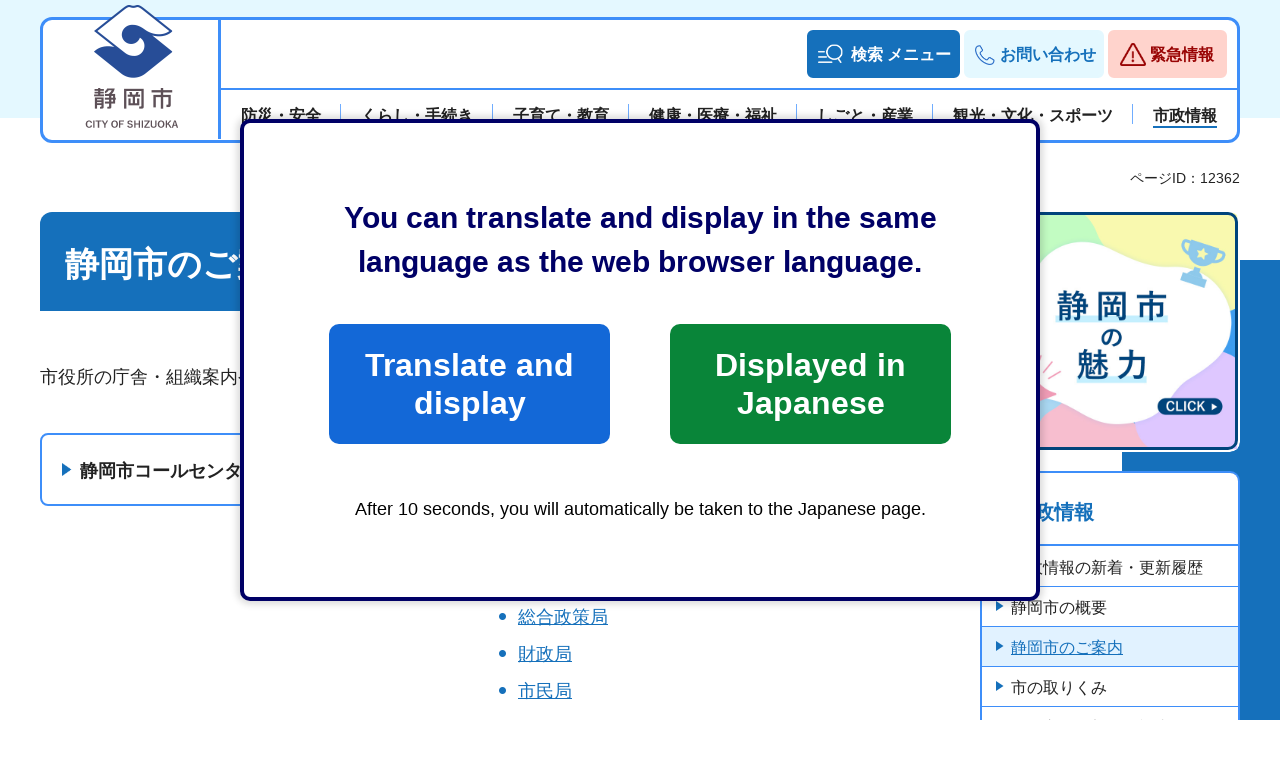

--- FILE ---
content_type: text/html
request_url: https://www.city.shizuoka.lg.jp/p000220.html
body_size: 4806
content:
<!DOCTYPE html>
<html lang="ja">
<head>
<meta charset="UTF-8">

<title>静岡市のご案内：静岡市公式ホームページ</title>

<meta property="og:title" content="静岡市のご案内">
<meta property="og:type" content="article">
<meta property="og:description" content="">
<meta property="og:url" content="https://www.city.shizuoka.lg.jp/p000220.html">
<meta property="og:image" content="https://www.city.shizuoka.lg.jp/shared/images/sns/logo.jpg">
<meta property="og:site_name" content="静岡市">
<meta property="og:locale" content="ja_JP">
<meta name="author" content="静岡市">
<meta name="page_id" content="12362">
<meta name="viewport" content="width=device-width, maximum-scale=3.0">
<meta name="format-detection" content="telephone=no">
<link href="/shared/style/default.css" rel="stylesheet" type="text/css" media="all">
<link href="/shared/style/layout.css" rel="stylesheet" type="text/css" media="all">
<link href="/shared/templates/free/style/edit.css" rel="stylesheet" type="text/css" media="all">
<link href="/shared/style/smartphone.css" rel="stylesheet" media="all" type="text/css" class="mc_css">
<link href="/shared/templates/free/style/edit_sp.css" rel="stylesheet" media="all" type="text/css" class="mc_css">
<link href="/shared/images/favicon/favicon.ico" rel="shortcut icon" type="image/vnd.microsoft.icon">
<link href="/shared/images/favicon/apple-touch-icon-precomposed.png" rel="apple-touch-icon-precomposed">
<script src="/shared/js/jquery.js"></script>
<script src="/shared/js/setting.js"></script>
<script src="/shared/js/gtag.js"></script>
<script src="https://tsutaeru.cloud/assets/snippet/js/tsutaeru_mo.js"></script>
<script>
  __tsutaeruMO.init({
    access_token: 'a48a1f33-7035-411e-813f-81a806daf2b9',
	exclusion_class: 'noTTER',
  });
</script>
</head>
<body class="format_free no_javascript type_idx2">
<script src="/shared/js/init.js"></script>
<div id="tmp_wrapper">
<noscript>
<p>このサイトではJavaScriptを使用したコンテンツ・機能を提供しています。JavaScriptを有効にするとご利用いただけます。</p>
</noscript>
<p><a href="#tmp_honbun" class="skip">本文へスキップします。</a></p>

<header id="tmp_header">
<div class="container">
<div class="header_inner">
<div id="tmp_hlogo">
<p><a href="/index.html"><span>静岡市</span></a></p>
</div>
<div id="tmp_means">
<div class="means_inner">
<div class="frontpager_action">
<div id="tmp_hnavi_s">
<ul>
	<li id="tmp_hnavi_lmenu"><a href="/s009191.html"><span>検索<br>
	メニュー</span></a>
	<div id="tmp_sma_lmenu" class="wrap_sma_sch">
	<div class="container">
	<div class="menu_panel">
	<p class="keyword_ttl">キーワード検索</p>
	<div class="box_search_menu">
	<p lang="en" class="search_ttl">SEARCH MENU</p>
	<div id="tmp_sma_search">
	<div id="tmp_search_input">
	<div class="search_input_inner">
	<div class="search_input search_input_keyword">
	<form action="/p0000010.html" id="tmp_gsearch">
	<div class="wrap_sch_row"><label for="tmp_query">キーワードから探す</label>
	<div class="wrap_sch_box">
	<p class="sch_box"><input id="tmp_query" name="q" size="31" type="text"></p>
	<p class="sch_btn"><input id="tmp_func_sch_btn" name="sa" type="submit" value="検索"></p>
	<p id="tmp_keyword_hidden"><input name="cx" type="hidden" value="000936742355880049335%3Av2rtj7amofe"> <input name="ie" type="hidden" value="UTF-8"> <input name="cof" type="hidden" value="FORID:9"></p>
	</div>
	</div>
	</form>
	</div>
	<div class="search_input search_input_pageid">
	<div id="tmp_gsearch_id">
	<div class="wrap_sch_row"><label for="id_search_txt">ページIDから探す</label>
	<div class="wrap_sch_box">
	<p class="sch_box"><input id="id_search_txt" name="q" size="31" type="text"></p>
	<p class="sch_btn"><input id="id_search_btn" name="sa" type="button" value="検索"></p>
	</div>
	<p class="method_url"><a href="/s009190.html">検索の方法</a></p>
	</div>
	</div>
	</div>
	</div>
	</div>
	</div>
	<div class="popular_info">
	<div class="popular_ttl">
	<p>よく見られている情報</p>
	</div>
	<div class="popular_cnt">
	<ul class="popular_list">
		<li><a href="/kanri/index.html" id="tmp_target_kanri">よく見られている情報</a></li>
	</ul>
	</div>
	</div>
	</div>
	</div>
	<div class="menu_panel">
	<p class="keyword_ttl">便利ガイド</p>
	<div class="box_search_menu">
	<p lang="en" class="living_guide_ttl">LIVING GUIDE</p>
	<div id="tmp_append_guide" class="box_living_guide">
	<ul class="living_list tab_general">
		<li><a href="/p009123.html#tmp_living1" id="tmp_target_benri" class="living_item"><span class="living_img"><img alt="" height="104" src="/shared/images/main/living_icon08.png" width="150"></span> <span class="living_txt"><span>もっと見る</span></span> </a></li>
	</ul>
	</div>
	</div>
	</div>
	<div class="event_button">
	<ul>
		<li><a href="/faq/p009731.html">寄せられた市政へのご意見・ご提案</a></li>
		<li><a href="/p005621.html">施設案内</a></li>
		<li><a href="/cgi-bin/event_cal_multi/calendar.cgi">イベント情報</a></li>
	</ul>
	</div>
	</div>
	<div class="browser_support">
	<div class="container">
	<ul class="setting_list">
		<li><a href="/s009187.html" lang="en" class="link_foreign">Foreign Language</a></li>
		<li><a href="/s009185.html" class="link_fsize">文字サイズ・色合い変更</a></li>
		<li id="tmp_hnavi_furigana" class="ruby"><a href="javascript:void(0);" class="link_furigana"><span>ふりがなON</span></a></li>
	</ul>
	</div>
	</div>
	<p class="close_btn"><a href="javascript:void(0);"><span>閉じる</span></a></p>
	</div>
	</li>
	<li id="tmp_hnavi_mmenu"><a href="/s006625.html"><span>お問い合わせ</span></a></li>
	<li id="tmp_hnavi_rmenu"><a href="/kinkyu/p0000001.html"><span>緊急情報</span></a></li>
</ul>
</div>
</div>
<nav id="tmp_gnavi">
<div id="tmp_gnavi_splide" class="splide gnavi">
<div class="splide__track">
<ul class="splide__list">
	<li class="splide__slide"><a href="/p000113.html"><span>防災・安全</span></a></li>
	<li class="splide__slide"><a href="/p000002.html"><span>くらし・手続き</span></a></li>
	<li class="splide__slide"><a href="/p009268.html"><span>子育て・教育</span></a></li>
	<li class="splide__slide"><a href="/p009290.html"><span>健康・医療・福祉</span></a></li>
	<li class="splide__slide"><a href="/p009299.html"><span>しごと・産業</span></a></li>
	<li class="splide__slide"><a href="/p009300.html"><span>観光・文化・スポーツ</span></a></li>
	<li class="splide__slide"><a href="/p000214.html"><span>市政情報</span></a></li>
</ul>
</div>
</div>
</nav>
</div>
</div>
</div>
</div>
</header>
<div id="tmp_sma_menu">
<div id="tmp_sma_rmenu" class="wrap_sma_sch">
<div class="container">
<div id="tmp_emergency">
<div class="emergency_wrap">
<div class="emergency_head">
<p class="emergency_ttl"><span>緊急情報</span></p>
<p class="close_btn"><a href="javascript:void(0);"><span>閉じる</span></a></p>
</div>
<div class="emergency_cnt">
<div class="portal_wrap">
<div class="disaster_button">
<ul class="disaster_button_list">
	<li><a href="https://portal.bosai.city.shizuoka.jp">静岡市防災ナビ</a></li>
	<li><a href="/s4268/s009071.html">同報無線・防災広報・災害情報</a></li>
</ul>
</div>
<div class="emergency_button">
<ul class="emergency_button_list">
	<li><a href="/kinkyu/p0000001.html">緊急情報一覧</a></li>
	<li><a href="/kinkyu/kinkyu.xml">緊急情報RSS</a></li>
</ul>
</div>
</div>
</div>
</div>
</div>
</div>
</div>
</div>

<main id="tmp_wrap_main" class="column_rnavi">
<div class="container">
<div id="tmp_wrap_custom_update">
<div id="tmp_custom_update">

<p id="tmp_page_id">ページID：12362</p>

</div>
</div>
<div id="tmp_main">
<div class="wrap_col_main">
<div class="col_main">
<p id="tmp_honbun" class="skip">ここから本文です。</p>


<div id="tmp_contents">

<h1>静岡市のご案内</h1>

<div class="idx_summary">
<p>市役所の庁舎・組織案内やよくお問い合わせいただく質問</p>
</div>


<div class="page_idx">

<div id="tmp_menu_idx">
<div class="menu_idx_block">
<div class="menu_idx_ttl">
<h2><a href="/s8957/s006626.html">静岡市コールセンター</a></h2>
</div>
</div>
<div class="menu_idx_block">
<div class="menu_idx_ttl">
<h2><a href="/p009305.html">市役所組織</a></h2>
</div>
<div class="menu_idx_cnt">
<ul>
<li><a href="/p018654.html">危機管理局</a></li>
<li><a href="/p009306.html">総務局</a></li>
<li><a href="/p009307.html">総合政策局</a></li>
<li><a href="/p009309.html">財政局</a></li>
<li><a href="/p009308.html">市民局</a></li>
<li><a href="/p018649.html">葵区役所</a></li>
<li><a href="/p018650.html">駿河区役所</a></li>
<li><a href="/p018651.html">清水区役所</a></li>
<li><a href="/p009311.html">観光交流文化局</a></li>
<li><a href="/p009312.html">環境局</a></li>
<li><a href="/p009310.html">保健福祉長寿局</a></li>
<li><a href="/p009313.html">こども未来局</a></li>
<li><a href="/p009314.html">経済局</a></li>
<li><a href="/p009315.html">都市局</a></li>
<li><a href="/p009316.html">建設局</a></li>
<li><a href="/s5947/s006451.html">会計室</a></li>
<li><a href="/p009317.html">消防局</a></li>
<li><a href="/p009318.html">上下水道局</a></li>
<li><a href="/p009319.html">教育委員会</a></li>
<li><a href="/s6493/s006447.html">選挙管理委員会事務局</a></li>
<li><a href="/s5376/s006448.html">人事委員会事務局</a></li>
<li><a href="/s2378/s006449.html">監査委員事務局</a></li>
<li><a href="/s5287/s006452.html">農業委員会事務局</a></li>
<li><a href="/s7694/s006450.html">議会事務局</a></li>
</ul>
</div>
</div>
<div class="menu_idx_block">
<div class="menu_idx_ttl">
<h2><a href="/p000221.html">市役所・各庁舎案内</a></h2>
</div>
<div class="menu_idx_cnt">
<ul>
<li><a href="/p0000014.html">施設一覧</a></li>
<li><a href="/p008288.html">各庁舎アクセス</a></li>
<li><a href="/s8957/s008971.html">困ったときの連絡先</a></li>
</ul>
</div>
</div>
<div class="menu_idx_block">
<div class="menu_idx_ttl">
<h2><a href="/p000225.html">職員採用・人事・人材育成</a></h2>
</div>
<div class="menu_idx_cnt">
<ul>
<li><a href="/p000226.html">一般行政職（事務・技術・消防士・免許資格職）</a></li>
<li><a href="/p018682.html">任期付職員</a></li>
<li><a href="/p000227.html">病院</a></li>
<li><a href="/p000228.html">教職員</a></li>
<li><a href="/p000229.html">非常勤・会計年度任用職員</a></li>
<li><a href="/p008721.html">その他</a></li>
<li><a href="/p008258.html">人事に関する制度等</a></li>
<li><a href="/p008682.html">インターンシップ</a></li>
</ul>
</div>
</div>
<div class="menu_idx_block">
<div class="menu_idx_ttl">
<h2><a href="/s006625.html">お問い合わせ</a></h2>
</div>
</div>
</div>

</div>
</div>
</div>
</div>
<div class="wrap_col_rgt_navi">
<div class="col_rgt_navi">

<div id="tmp_banner_myrioku"></div>
<div id="tmp_rnavi">
<div id="tmp_rnavi_ttl">
<h2><a href="/p000214.html">市政情報</a></h2>
</div>
<div id="tmp_rnavi_cnt">
<ul>
<li><a href="/p0000009.html">市政情報の新着・更新履歴</a></li>
<li><a href="/p000215.html">静岡市の概要</a></li>
<li><a href="/p000220.html">静岡市のご案内</a></li>
<li><a href="/p009320.html">市の取りくみ</a></li>
<li><a href="/p000232.html">静岡市長の部屋（記者会見や市政運営の基礎情報など）</a></li>
<li><a href="/p000247.html">広報・広聴</a></li>
<li><a href="/p000290.html">財政</a></li>
<li><a href="/p000298.html">監査・行政評価・内部統制・行政不服審査</a></li>
<li><a href="/p000302.html">情報公開・個人情報保護</a></li>
<li><a href="/p000305.html">条例・規則・要綱</a></li>
<li><a href="/p000311.html">附属機関等</a></li>
<li><a href="/p000313.html">選挙</a></li>
<li><a href="/p009122.html">デジタルサービス</a></li>
<li><a href="/gikai/p000235.html">静岡市議会</a></li>
</ul>
</div>
</div>
<div id="tmp_rnavi_recommend">
<div id="tmp_rnavi_recommend_ttl">
<h2>こちらの記事も読まれています。</h2>
</div>
<div id="tmp_rnavi_recommend_cnt"><script src="/shared/system/js/recommend/recommend.js"></script></div>
</div>
<div class="rnavi_living_guide"></div>

</div>
</div>
</div>
</div>
</main>
<div id="tmp_pankuzu">
<div class="container">
<p><a href="/index.html">静岡市トップページ</a> &gt; <a href="/p000214.html">市政情報</a> &gt; 静岡市のご案内</p>
</div>
</div>

<footer id="tmp_footer">
<div class="pnavi">
<div class="container">
<p class="ptop"><a href="#tmp_header">ページの先頭へ戻る</a></p>
</div>
</div>
<div class="footer_cnt">
<div class="container">
<div class="footer_main">
<div class="footer_info">
<ul class="fnavi">
	<li><a href="/p009351.html">このウェブサイトについて</a></li>
	<li><a href="/s009072.html">著作権・リンク</a></li>
	<li><a href="/s008994.html">ウェブアクセシビリティ方針</a></li>
	<li><a href="/s006643.html">セキュリティポリシー</a></li>
	<li><a href="/s009191.html">サイトマップ</a></li>
</ul>
<div class="footer_heading">
<p class="footer_logo"><span>静岡市</span></p>
<p class="corporate_number">法人番号：8000020221007</p>
</div>
<div class="footer_address">
<address>
<p>開庁時間：月曜日から金曜日の8時30分から17時15分まで</p>
<p>閉庁日：土曜日、日曜日、祝休日及び12月29日から翌年1月3日</p>
<p>住所：420-8602　静岡県静岡市葵区追手町5番1号</p>
<p>電話番号：054-254-2111</p>
</address>
</div>
</div>
<div class="footer_office">
<div class="footer_btn">
<ul>
	<li><a href="/p009305.html"><span>組織・連絡先</span></a></li>
	<li><a href="/s006303.html"><span>アクセス</span></a></li>
</ul>
</div>
<div class="office_ward">
<div class="office_ward_ttl">
<p>区役所案内</p>
</div>
<div class="office_ward_cnt">
<ul class="office_action">
	<li><a href="/p009751.html" class="link_aoi_ward">葵区</a></li>
	<li><a href="/p009752.html" class="link_suruga_ward">駿河区</a></li>
	<li><a href="/p009753.html" class="link_shimizu_ward">清水区</a></li>
</ul>
</div>
</div>
<div class="trouble_info">
<div class="trouble_info_ttl">
<p>困ったときは</p>
</div>
<div class="trouble_info_cnt">
<div class="trouble_media">
<p><span>静岡市</span>コールセンター</p>
</div>
<div class="trouble_holiday">
<p class="num_phone">054-200-4894</p>
<p class="holiday_para">平日：8時から20時</p>
<p class="holiday_para">土日祝/年末年始：8時から17時</p>
</div>
</div>
</div>
</div>
</div>
</div>
</div>
<div class="copyright_wrap">
<p lang="en" class="copyright">Copyright &copy; City of Shizuoka All Rights Reserved.</p>
</div>
</footer>

</div>
<script src="/shared/js/function.js"></script>
<script src="/shared/js/splide_min.js"></script>
<script src="/shared/js/main.js"></script>
<script src="/shared/system/js/path_info/path_info.js"></script>
<script type="text/javascript" src="/_Incapsula_Resource?SWJIYLWA=719d34d31c8e3a6e6fffd425f7e032f3&ns=1&cb=1417786259" async></script></body>
</html>


--- FILE ---
content_type: text/html
request_url: https://www.city.shizuoka.lg.jp/p009123.html
body_size: 5060
content:
<!DOCTYPE html>
<html lang="ja">
<head>
<meta charset="UTF-8">

<title>便利ガイド一覧：静岡市公式ホームページ</title>

<meta property="og:title" content="便利ガイド一覧">
<meta property="og:type" content="article">
<meta property="og:description" content="">
<meta property="og:url" content="https://www.city.shizuoka.lg.jp/p009123.html">
<meta property="og:image" content="https://www.city.shizuoka.lg.jp/shared/images/sns/logo.jpg">
<meta property="og:site_name" content="静岡市">
<meta property="og:locale" content="ja_JP">
<meta name="author" content="静岡市">
<meta name="page_id" content="9235">
<meta name="viewport" content="width=device-width, maximum-scale=3.0">
<meta name="format-detection" content="telephone=no">
<link href="/shared/style/default.css" rel="stylesheet" type="text/css" media="all">
<link href="/shared/style/layout.css" rel="stylesheet" type="text/css" media="all">
<link href="/shared/templates/free/style/edit.css" rel="stylesheet" type="text/css" media="all">
<link href="/shared/style/smartphone.css" rel="stylesheet" media="all" type="text/css" class="mc_css">
<link href="/shared/templates/free/style/edit_sp.css" rel="stylesheet" media="all" type="text/css" class="mc_css">
<link href="/shared/images/favicon/favicon.ico" rel="shortcut icon" type="image/vnd.microsoft.icon">
<link href="/shared/images/favicon/apple-touch-icon-precomposed.png" rel="apple-touch-icon-precomposed">
<script src="/shared/js/jquery.js"></script>
<script src="/shared/js/setting.js"></script>
<script src="/shared/js/gtag.js"></script>
<script src="https://tsutaeru.cloud/assets/snippet/js/tsutaeru_mo.js"></script>
<script>
  __tsutaeruMO.init({
    access_token: 'a48a1f33-7035-411e-813f-81a806daf2b9',
	exclusion_class: 'noTTER',
  });
</script>
</head>
<body class="format_free no_javascript">
<script src="/shared/js/init.js"></script>
<div id="tmp_wrapper">
<noscript>
<p>このサイトではJavaScriptを使用したコンテンツ・機能を提供しています。JavaScriptを有効にするとご利用いただけます。</p>
</noscript>
<p><a href="#tmp_honbun" class="skip">本文へスキップします。</a></p>

<header id="tmp_header">
<div class="container">
<div class="header_inner">
<div id="tmp_hlogo">
<p><a href="/index.html"><span>静岡市</span></a></p>
</div>
<div id="tmp_means">
<div class="means_inner">
<div class="frontpager_action">
<div id="tmp_hnavi_s">
<ul>
	<li id="tmp_hnavi_lmenu"><a href="/s009191.html"><span>検索<br>
	メニュー</span></a>
	<div id="tmp_sma_lmenu" class="wrap_sma_sch">
	<div class="container">
	<div class="menu_panel">
	<p class="keyword_ttl">キーワード検索</p>
	<div class="box_search_menu">
	<p lang="en" class="search_ttl">SEARCH MENU</p>
	<div id="tmp_sma_search">
	<div id="tmp_search_input">
	<div class="search_input_inner">
	<div class="search_input search_input_keyword">
	<form action="/p0000010.html" id="tmp_gsearch">
	<div class="wrap_sch_row"><label for="tmp_query">キーワードから探す</label>
	<div class="wrap_sch_box">
	<p class="sch_box"><input id="tmp_query" name="q" size="31" type="text"></p>
	<p class="sch_btn"><input id="tmp_func_sch_btn" name="sa" type="submit" value="検索"></p>
	<p id="tmp_keyword_hidden"><input name="cx" type="hidden" value="000936742355880049335%3Av2rtj7amofe"> <input name="ie" type="hidden" value="UTF-8"> <input name="cof" type="hidden" value="FORID:9"></p>
	</div>
	</div>
	</form>
	</div>
	<div class="search_input search_input_pageid">
	<div id="tmp_gsearch_id">
	<div class="wrap_sch_row"><label for="id_search_txt">ページIDから探す</label>
	<div class="wrap_sch_box">
	<p class="sch_box"><input id="id_search_txt" name="q" size="31" type="text"></p>
	<p class="sch_btn"><input id="id_search_btn" name="sa" type="button" value="検索"></p>
	</div>
	<p class="method_url"><a href="/s009190.html">検索の方法</a></p>
	</div>
	</div>
	</div>
	</div>
	</div>
	</div>
	<div class="popular_info">
	<div class="popular_ttl">
	<p>よく見られている情報</p>
	</div>
	<div class="popular_cnt">
	<ul class="popular_list">
		<li><a href="/kanri/index.html" id="tmp_target_kanri">よく見られている情報</a></li>
	</ul>
	</div>
	</div>
	</div>
	</div>
	<div class="menu_panel">
	<p class="keyword_ttl">便利ガイド</p>
	<div class="box_search_menu">
	<p lang="en" class="living_guide_ttl">LIVING GUIDE</p>
	<div id="tmp_append_guide" class="box_living_guide">
	<ul class="living_list tab_general">
		<li><a href="/p009123.html#tmp_living1" id="tmp_target_benri" class="living_item"><span class="living_img"><img alt="" height="104" src="/shared/images/main/living_icon08.png" width="150"></span> <span class="living_txt"><span>もっと見る</span></span> </a></li>
	</ul>
	</div>
	</div>
	</div>
	<div class="event_button">
	<ul>
		<li><a href="/faq/p009731.html">寄せられた市政へのご意見・ご提案</a></li>
		<li><a href="/p005621.html">施設案内</a></li>
		<li><a href="/cgi-bin/event_cal_multi/calendar.cgi">イベント情報</a></li>
	</ul>
	</div>
	</div>
	<div class="browser_support">
	<div class="container">
	<ul class="setting_list">
		<li><a href="/s009187.html" lang="en" class="link_foreign">Foreign Language</a></li>
		<li><a href="/s009185.html" class="link_fsize">文字サイズ・色合い変更</a></li>
		<li id="tmp_hnavi_furigana" class="ruby"><a href="javascript:void(0);" class="link_furigana"><span>ふりがなON</span></a></li>
	</ul>
	</div>
	</div>
	<p class="close_btn"><a href="javascript:void(0);"><span>閉じる</span></a></p>
	</div>
	</li>
	<li id="tmp_hnavi_mmenu"><a href="/s006625.html"><span>お問い合わせ</span></a></li>
	<li id="tmp_hnavi_rmenu"><a href="/kinkyu/p0000001.html"><span>緊急情報</span></a></li>
</ul>
</div>
</div>
<nav id="tmp_gnavi">
<div id="tmp_gnavi_splide" class="splide gnavi">
<div class="splide__track">
<ul class="splide__list">
	<li class="splide__slide"><a href="/p000113.html"><span>防災・安全</span></a></li>
	<li class="splide__slide"><a href="/p000002.html"><span>くらし・手続き</span></a></li>
	<li class="splide__slide"><a href="/p009268.html"><span>子育て・教育</span></a></li>
	<li class="splide__slide"><a href="/p009290.html"><span>健康・医療・福祉</span></a></li>
	<li class="splide__slide"><a href="/p009299.html"><span>しごと・産業</span></a></li>
	<li class="splide__slide"><a href="/p009300.html"><span>観光・文化・スポーツ</span></a></li>
	<li class="splide__slide"><a href="/p000214.html"><span>市政情報</span></a></li>
</ul>
</div>
</div>
</nav>
</div>
</div>
</div>
</div>
</header>
<div id="tmp_sma_menu">
<div id="tmp_sma_rmenu" class="wrap_sma_sch">
<div class="container">
<div id="tmp_emergency">
<div class="emergency_wrap">
<div class="emergency_head">
<p class="emergency_ttl"><span>緊急情報</span></p>
<p class="close_btn"><a href="javascript:void(0);"><span>閉じる</span></a></p>
</div>
<div class="emergency_cnt">
<div class="portal_wrap">
<div class="disaster_button">
<ul class="disaster_button_list">
	<li><a href="https://portal.bosai.city.shizuoka.jp">静岡市防災ナビ</a></li>
	<li><a href="/s4268/s009071.html">同報無線・防災広報・災害情報</a></li>
</ul>
</div>
<div class="emergency_button">
<ul class="emergency_button_list">
	<li><a href="/kinkyu/p0000001.html">緊急情報一覧</a></li>
	<li><a href="/kinkyu/kinkyu.xml">緊急情報RSS</a></li>
</ul>
</div>
</div>
</div>
</div>
</div>
</div>
</div>
</div>

<main id="tmp_wrap_main" class="column_rnavi">
<div class="container">
<div id="tmp_wrap_custom_update">
<div id="tmp_custom_update">

<p id="tmp_print">印刷</p>
<p id="tmp_page_id">ページID：9235</p>
<p id="tmp_update">更新日：2023年12月27日</p>

</div>
</div>
<div id="tmp_main">
<div class="wrap_col_main">
<div class="col_main">
<p id="tmp_honbun" class="skip">ここから本文です。</p>
<div id="tmp_contents">
<h1>便利ガイド一覧</h1>

<div class="guide_living_wrap">
<div class="living_general">
<h2 id="tmp_living1">便利ガイド（くらし・総合）</h2>


<ul class="living_list tab_general">
<li>
<a href="/p009127.html" class="living_item">
<span class="living_img"><span class="detail_img"><img src="/images/9235/guide_img1.png" alt="" width="150" height="104"></span>
</span>
<span class="living_txt">救急</span>
</a>
</li>
<li>
<a href="/p009125.html" class="living_item">
<span class="living_img"><span class="detail_img"><img src="/images/9235/guide_img2.png" alt="" width="150" height="104"></span>
</span>
<span class="living_txt">手続き</span>
</a>
</li>
<li>
<a href="/p000102.html" class="living_item">
<span class="living_img"><span class="detail_img"><img src="/images/9235/guide_img3.png" alt="" width="150" height="104"></span>
</span>
<span class="living_txt">ごみ・リサイクル</span>
</a>
</li>
<li>
<a href="/p009128.html" class="living_item">
<span class="living_img"><span class="detail_img"><img src="/images/9235/guide_img4.png" alt="" width="150" height="104"></span>
</span>
<span class="living_txt">職員募集</span>
</a>
</li>
<li>
<a href="/p0000014.html" class="living_item">
<span class="living_img"><span class="detail_img"><img src="/images/9235/guide_img5.png" alt="" width="150" height="104"></span>
</span>
<span class="living_txt">施設一覧</span>
</a>
</li>
<li>
<a href="/p009126.html" class="living_item">
<span class="living_img"><span class="detail_img"><img src="/images/9235/guide_img6.png" alt="" width="150" height="104"></span>
</span>
<span class="living_txt">水道</span>
</a>
</li>
<li>
<a href="/p009122.html" class="living_item">
<span class="living_img"><span class="detail_img"><img src="/images/9235/guide_img7.png" alt="" width="150" height="104"></span>
</span>
<span class="living_txt">デジタルサービス窓口</span>
</a>
</li>
<li>
<a href="/s6493/s009073.html" class="living_item">
<span class="living_img"><span class="detail_img"><img src="/images/9235/senkyo.jpg" alt="" width="150" height="104"></span>
</span>
<span class="living_txt">選挙</span>
</a>
</li>
</ul>


</div>
<div class="living_children">
<h2 id="tmp_living2">便利ガイド（子ども・子育て）</h2>


<ul class="living_list tab_children">
<li>
<a href="/p009127.html" class="living_item">
<span class="living_img"><span class="detail_img"><img src="/images/9235/guide_img1.png" alt="" width="150" height="104"></span>
</span>
<span class="living_txt">救急</span>
</a>
</li>
<li>
<a href="/s5783/s002039.html" class="living_item">
<span class="living_img"><span class="detail_img"><img src="/images/9235/guide_children_img1.png" alt="" width="150" height="104"></span>
</span>
<span class="living_txt">こども園の入園申込み</span>
</a>
</li>
<li>
<a href="/s2873/s001918.html" class="living_item">
<span class="living_img"><span class="detail_img"><img src="/images/9235/guide_children_img2.png" alt="" width="150" height="104"></span>
</span>
<span class="living_txt">児童手当</span>
</a>
</li>
<li>
<a href="/s5783/s002038.html" class="living_item">
<span class="living_img"><span class="detail_img"><img src="/images/9235/guide_children_img3.png" alt="" width="150" height="104"></span>
</span>
<span class="living_txt">こども園保育料</span>
</a>
</li>
<li>
<a href="/s2873/s001931.html" class="living_item">
<span class="living_img"><span class="detail_img"><img src="/images/9235/guide_children_img4.png" alt="" width="150" height="104"></span>
</span>
<span class="living_txt">子ども医療費助成制度</span>
</a>
</li>
<li>
<a href="/s2873/s001905.html" class="living_item">
<span class="living_img"><span class="detail_img"><img src="/images/9235/guide_children_img5.png" alt="" width="150" height="104"></span>
</span>
<span class="living_txt">母子健康手帳と妊産婦健康診査受診票の交付</span>
</a>
</li>
<li>
<a href="/p008921.html" class="living_item">
<span class="living_img"><span class="detail_img"><img src="/images/9235/guide_children_img6.png" alt="" width="150" height="104"></span>
</span>
<span class="living_txt">放課後児童クラブ</span>
</a>
</li>
<li>
<a href="/kyoiku/p000059.html" class="living_item">
<span class="living_img"><span class="detail_img"><img src="/images/9235/guide_children_img7.png" alt="" width="150" height="104"></span>
</span>
<span class="living_txt">教育委員会</span>
</a>
</li>
</ul>


</div>
<div class="living_senior">
<h2 id="tmp_living3">便利ガイド（高齢者・福祉）</h2>


<ul class="living_list tab_senior">
<li>
<a href="/p009127.html" class="living_item">
<span class="living_img"><span class="detail_img"><img src="/images/9235/guide_img1.png" alt="" width="150" height="104"></span>
</span>
<span class="living_txt">救急</span>
</a>
</li>
<li>
<a href="/p000063.html" class="living_item">
<span class="living_img"><span class="detail_img"><img src="/images/9235/guide_senior_img1.png" alt="" width="150" height="104"></span>
</span>
<span class="living_txt">高齢者福祉</span>
</a>
</li>
<li>
<a href="/p000064.html" class="living_item">
<span class="living_img"><span class="detail_img"><img src="/images/9235/guide_senior_img2.png" alt="" width="150" height="104"></span>
</span>
<span class="living_txt">障がい者福祉</span>
</a>
</li>
<li>
<a href="/p000069.html" class="living_item">
<span class="living_img"><span class="detail_img"><img src="/images/9235/guide_senior_img3.png" alt="" width="150" height="104"></span>
</span>
<span class="living_txt">介護福祉</span>
</a>
</li>
<li>
<a href="/p000026.html" class="living_item">
<span class="living_img"><span class="detail_img"><img src="/images/9235/guide_senior_img4.png" alt="" width="150" height="104"></span>
</span>
<span class="living_txt">後期高齢者医療制度</span>
</a>
</li>
<li>
<a href="/p0000014.html" class="living_item">
<span class="living_img"><span class="detail_img"><img src="/images/9235/guide_senior_img5.png" alt="" width="150" height="104"></span>
</span>
<span class="living_txt">施設一覧</span>
</a>
</li>
</ul>


</div>
<div class="living_aoi">
<h2 id="tmp_living4">便利ガイド（葵区）</h2>


<ul class="living_list tab_aoi">
<li>
<a href="/p009127.html" class="living_item">
<span class="living_img"><span class="detail_img"><img src="/images/9235/guide_img1.png" alt="" width="150" height="104"></span>
</span>
<span class="living_txt">救急</span>
</a>
</li>
<li>
<a href="https://ttzk.graffer.jp/city-shizuoka" class="living_item">
<span class="living_img"><span class="detail_img"><img src="/images/9235/living_icon03.png" alt="" width="150" height="104"></span>
</span>
<span class="living_txt">手続き</span>
</a>
</li>
<li>
<a href="/p000102.html" class="living_item">
<span class="living_img"><span class="detail_img"><img src="/images/9235/guide_img3.png" alt="" width="150" height="104"></span>
</span>
<span class="living_txt">ごみ・リサイクル</span>
</a>
</li>
<li>
<a href="/p009128.html" class="living_item">
<span class="living_img"><span class="detail_img"><img src="/images/9235/guide_img4.png" alt="" width="150" height="104"></span>
</span>
<span class="living_txt">職員募集</span>
</a>
</li>
<li>
<a href="/p0000014.html" class="living_item">
<span class="living_img"><span class="detail_img"><img src="/images/9235/guide_img5.png" alt="" width="150" height="104"></span>
</span>
<span class="living_txt">施設一覧</span>
</a>
</li>
<li>
<a href="/p009126.html" class="living_item">
<span class="living_img"><span class="detail_img"><img src="/images/9235/guide_img6.png" alt="" width="150" height="104"></span>
</span>
<span class="living_txt">水道</span>
</a>
</li>
<li>
<a href="/p009122.html" class="living_item">
<span class="living_img"><span class="detail_img"><img src="/images/9235/guide_img7.png" alt="" width="150" height="104"></span>
</span>
<span class="living_txt">デジタルサービス窓口</span>
</a>
</li>
</ul>


</div>
<div class="living_surug">
<h2 id="tmp_living5">便利ガイド（駿河区）</h2>


<ul class="living_list tab_surug">
<li>
<a href="/p009127.html" class="living_item">
<span class="living_img"><span class="detail_img"><img src="/images/9235/guide_img1.png" alt="" width="150" height="104"></span>
</span>
<span class="living_txt">救急</span>
</a>
</li>
<li>
<a href="https://ttzk.graffer.jp/city-shizuoka" class="living_item">
<span class="living_img"><span class="detail_img"><img src="/images/9235/living_icon03.png" alt="" width="150" height="104"></span>
</span>
<span class="living_txt">手続き</span>
</a>
</li>
<li>
<a href="/p000102.html" class="living_item">
<span class="living_img"><span class="detail_img"><img src="/images/9235/guide_img3.png" alt="" width="150" height="104"></span>
</span>
<span class="living_txt">ごみ・リサイクル</span>
</a>
</li>
<li>
<a href="/p009128.html" class="living_item">
<span class="living_img"><span class="detail_img"><img src="/images/9235/guide_img4.png" alt="" width="150" height="104"></span>
</span>
<span class="living_txt">職員募集</span>
</a>
</li>
<li>
<a href="/p0000014.html" class="living_item">
<span class="living_img"><span class="detail_img"><img src="/images/9235/guide_img5.png" alt="" width="150" height="104"></span>
</span>
<span class="living_txt">施設一覧</span>
</a>
</li>
<li>
<a href="/p009126.html" class="living_item">
<span class="living_img"><span class="detail_img"><img src="/images/9235/guide_img6.png" alt="" width="150" height="104"></span>
</span>
<span class="living_txt">水道</span>
</a>
</li>
<li>
<a href="/p009122.html" class="living_item">
<span class="living_img"><span class="detail_img"><img src="/images/9235/guide_img7.png" alt="" width="150" height="104"></span>
</span>
<span class="living_txt">デジタルサービス窓口</span>
</a>
</li>
</ul>


</div>
<div class="living_shimizu">
<h2 id="tmp_living6">便利ガイド（清水区）</h2>


<ul class="living_list tab_shimizu">
<li>
<a href="/p009127.html" class="living_item">
<span class="living_img"><span class="detail_img"><img src="/images/9235/guide_img1.png" alt="" width="150" height="104"></span>
</span>
<span class="living_txt">救急</span>
</a>
</li>
<li>
<a href="https://ttzk.graffer.jp/city-shizuoka" class="living_item">
<span class="living_img"><span class="detail_img"><img src="/images/9235/living_icon03.png" alt="" width="150" height="104"></span>
</span>
<span class="living_txt">手続き</span>
</a>
</li>
<li>
<a href="/p000102.html" class="living_item">
<span class="living_img"><span class="detail_img"><img src="/images/9235/guide_img3.png" alt="" width="150" height="104"></span>
</span>
<span class="living_txt">ごみ・リサイクル</span>
</a>
</li>
<li>
<a href="/p009128.html" class="living_item">
<span class="living_img"><span class="detail_img"><img src="/images/9235/guide_img4.png" alt="" width="150" height="104"></span>
</span>
<span class="living_txt">職員募集</span>
</a>
</li>
<li>
<a href="/p0000014.html" class="living_item">
<span class="living_img"><span class="detail_img"><img src="/images/9235/guide_img5.png" alt="" width="150" height="104"></span>
</span>
<span class="living_txt">施設一覧</span>
</a>
</li>
<li>
<a href="/p009126.html" class="living_item">
<span class="living_img"><span class="detail_img"><img src="/images/9235/guide_img6.png" alt="" width="150" height="104"></span>
</span>
<span class="living_txt">水道</span>
</a>
</li>
<li>
<a href="/p009122.html" class="living_item">
<span class="living_img"><span class="detail_img"><img src="/images/9235/guide_img7.png" alt="" width="150" height="104"></span>
</span>
<span class="living_txt">デジタルサービス窓口</span>
</a>
</li>
</ul>


</div>
</div>

</div>
</div>
</div>
<div class="wrap_col_rgt_navi">
<div class="col_rgt_navi">

<div id="tmp_banner_myrioku"></div>
<div id="tmp_rnavi_recommend">
<div id="tmp_rnavi_recommend_ttl">
<h2>こちらの記事も読まれています。</h2>
</div>
<div id="tmp_rnavi_recommend_cnt"><script src="/shared/system/js/recommend/recommend.js"></script></div>
</div>
<div class="rnavi_living_guide"></div>

</div>
</div>
</div>
</div>
</main>
<div id="tmp_pankuzu">
<div class="container">
<p><a href="/index.html">静岡市トップページ</a> &gt; 便利ガイド一覧</p>
</div>
</div>

<footer id="tmp_footer">
<div class="pnavi">
<div class="container">
<p class="ptop"><a href="#tmp_header">ページの先頭へ戻る</a></p>
</div>
</div>
<div class="footer_cnt">
<div class="container">
<div class="footer_main">
<div class="footer_info">
<ul class="fnavi">
	<li><a href="/p009351.html">このウェブサイトについて</a></li>
	<li><a href="/s009072.html">著作権・リンク</a></li>
	<li><a href="/s008994.html">ウェブアクセシビリティ方針</a></li>
	<li><a href="/s006643.html">セキュリティポリシー</a></li>
	<li><a href="/s009191.html">サイトマップ</a></li>
</ul>
<div class="footer_heading">
<p class="footer_logo"><span>静岡市</span></p>
<p class="corporate_number">法人番号：8000020221007</p>
</div>
<div class="footer_address">
<address>
<p>開庁時間：月曜日から金曜日の8時30分から17時15分まで</p>
<p>閉庁日：土曜日、日曜日、祝休日及び12月29日から翌年1月3日</p>
<p>住所：420-8602　静岡県静岡市葵区追手町5番1号</p>
<p>電話番号：054-254-2111</p>
</address>
</div>
</div>
<div class="footer_office">
<div class="footer_btn">
<ul>
	<li><a href="/p009305.html"><span>組織・連絡先</span></a></li>
	<li><a href="/s006303.html"><span>アクセス</span></a></li>
</ul>
</div>
<div class="office_ward">
<div class="office_ward_ttl">
<p>区役所案内</p>
</div>
<div class="office_ward_cnt">
<ul class="office_action">
	<li><a href="/p009751.html" class="link_aoi_ward">葵区</a></li>
	<li><a href="/p009752.html" class="link_suruga_ward">駿河区</a></li>
	<li><a href="/p009753.html" class="link_shimizu_ward">清水区</a></li>
</ul>
</div>
</div>
<div class="trouble_info">
<div class="trouble_info_ttl">
<p>困ったときは</p>
</div>
<div class="trouble_info_cnt">
<div class="trouble_media">
<p><span>静岡市</span>コールセンター</p>
</div>
<div class="trouble_holiday">
<p class="num_phone">054-200-4894</p>
<p class="holiday_para">平日：8時から20時</p>
<p class="holiday_para">土日祝/年末年始：8時から17時</p>
</div>
</div>
</div>
</div>
</div>
</div>
</div>
<div class="copyright_wrap">
<p lang="en" class="copyright">Copyright &copy; City of Shizuoka All Rights Reserved.</p>
</div>
</footer>

</div>
<script src="/shared/js/function.js"></script>
<script src="/shared/js/splide_min.js"></script>
<script src="/shared/js/main.js"></script>
<script src="/shared/system/js/path_info/path_info.js"></script>
<script type="text/javascript" src="/_Incapsula_Resource?SWJIYLWA=719d34d31c8e3a6e6fffd425f7e032f3&ns=2&cb=899224479" async></script></body>
</html>


--- FILE ---
content_type: text/css
request_url: https://www.city.shizuoka.lg.jp/shared/style/default.css
body_size: 3312
content:
@charset "utf-8";
/* ==================================================
Reset
================================================== */

#tmp_wrapper *,
#tmp_wrapper *:before,
#tmp_wrapper *:after {
	box-sizing: border-box;
	-moz-box-sizing: border-box;
	-webkit-box-sizing: border-box;
}

body {
	margin: 0;
	padding: 0;
	line-height: 1.6;
}

h1,
h2,
h3,
h4,
h5,
h6,
p,
ul,
ol,
li,
dl,
dt,
dd,
blockquote,
form,
input,
fieldset,
legend {
	margin: 0;
	padding: 0;
}

img,
iframe,
fieldset {
	border: none;
}
img {
	vertical-align:top;
}
li,
dt,
dd {
	line-height: 1.4;
}

table {
	font-size: 100%;
	line-height: 1.6;
	word-break: break-all;
}

form,
input,
select,
textarea {
	font-size: 100%;
}

article,
aside,
dialog,
figcaption,
figure,
footer,
header,
hgroup,
main,
nav,
section {
    display: block;
}

#tmp_main,
.footer_cnt,
.copyright {
	clear: both;
}

#tmp_main,
#tmp_contents {
	width: 100%;
}

#tmp_sma_lmenu,
#tmp_sma_mmenu {
	position: absolute;
	z-index: 800;
	display: none;
}
/* ==================================================
used_bg_img
================================================== */
.used_bg_img a,
.used_bg_img span {
	display:block;
}
.used_bg_img span {
	position:relative;
	z-index:-1;
	overflow:hidden;
}
/* ==================================================
Google Custom Search
================================================== */
#___gcse_0 *,
#___gcse_0 *:before,
#___gcse_0 *:after {
    box-sizing:content-box !important;
}
#___gcse_0 table {
	width:100% !important;
}
.gsc-input-box {
	padding:0 !important;
}
.gsib_a {
	width:100% !important;
	padding-top:0 !important;
	padding-bottom:0 !important;
}
.gsc-search-box-tools .gsc-search-box .gsc-input {
	min-height:38px !important;
	width:100% !important;
}

/* ==================================================
skip
================================================== */

.skip {
	width: 1px;
	color: #000000;
	font-size: 0.1%;
	line-height: 0.1;
	background-color: #FFFFFF;
	position: absolute;
	left: -3000px;
	z-index: 9999;
}

a.skip {
	color: #003377;
	background-color: #FFFFFF;
	text-align: center;
	padding: 2px 0;
	top: auto;
}

a.skip:active {
	display: block;
	width: 99.99%;
	font-size: 100%;
	line-height: 1.6;
	top: 0;
	left: 0;
}

a.skip:focus {
	display: block;
	width: 99.99%;
	font-size: 100%;
	line-height: 1.6;
	top: 0;
	left: 0;
}

/* ==================================================
Required to CMS-8341
================================================== */

input[type="submit"],
input[type="button"],
input[type="text"],
input[type="password"],
input[type="reset"] {
	-webkit-appearance: none;
	-moz-appearance: none;
	appearance: none;
	-webkit-border-radius: 0;
	-moz-border-radius: 0;
	border-radius: 0;
}

/* image
============================== */

.float_lft {
	margin-right: 20px !important;
	margin-bottom: 10px !important;
	clear: both;
	float: left;
}

.float_rgt {
	margin-bottom: 10px !important;
	margin-left: 20px !important;
	clear: both;
	float: right;
}

.clear {
	clear: both;
}

/* Styles
================================================== */

/* noicon  */

ul.noicon {
	margin-left: 3.2em !important;
	text-indent: -1.5em !important;
	list-style: none !important;
	list-style-image: none !important;
}

ul.noicon ul,
ul.noicon ol,
ul.noicon p,
ul.noicon h1,
ul.noicon h2,
ul.noicon h3,
ul.noicon h4,
ul.noicon h5,
ul.noicon h6,
ul.noicon table,
ul.noicon div,
ol.noicon ul,
ol.noicon ol,
ol.noicon p,
ol.noicon h1,
ol.noicon h2,
ol.noicon h3,
ol.noicon h4,
ol.noicon h5,
ol.noicon h6,
ol.noicon table,
ol.noicon div {
	text-indent: 0 !important;
}

ul ul.noicon,
ol ul.noicon {
	margin-left: 1.5em !important;
	text-indent: -1.5em !important;
}

/* underline */

.underline {
	text-decoration: underline;
}

/* strike */

.strike {
	text-decoration: line-through;
}

/* indent */

div.section, blockquote {
	padding: 0 0 0 1em;
}

.space_lft1 {
	padding-left: 1em;
}

/* ==================================================
Start Animation Image
================================================== */

#tmp_wrapper img {
	-webkit-animation: smooth_image 1.2s;
	-moz-animation: smooth_image 1.2s;
	animation: smooth_image 1.2s;
}

@-webkit-keyframes smooth_image {
	0% {
		opacity: 0;
		visibility: hidden;
	}
	100% {
		opacity: 1;
		visibility: visible;
	}
}

@-moz-keyframes smooth_image {
	0% {
		opacity: 0;
		visibility: hidden;
	}
	100% {
		opacity: 1;
		visibility: visible;
	}
}

@keyframes smooth_image {
	0% {
		opacity: 0;
		visibility: hidden;
	}
	100% {
		opacity: 1;
		visibility: visible;
	}
}
/* ==================================================
Start Splide Core
================================================== */
.splide__container {
    box-sizing: border-box;
    position: relative;
}
.splide__list {
    backface-visibility: hidden;
    display: -ms-flexbox;
    display: flex;
    height: 100%;
    margin: 0 !important;
    padding: 0 !important;
}
.splide.is-initialized:not(.is-active) .splide__list {
    display: block;
}
.splide__pagination {
    -ms-flex-align: center;
    align-items: center;
    display: -ms-flexbox;
    display: flex;
    -ms-flex-wrap: wrap;
    flex-wrap: wrap;
    -ms-flex-pack: center;
    justify-content: center;
    margin: 0;
    pointer-events: none;
}
.splide__pagination li {
    display: inline-block;
    line-height: 1;
    list-style-type: none;
    margin: 0;
    pointer-events: auto;
}
.splide:not(.is-overflow) .splide__pagination {
    display: none;
}
.splide__progress__bar {
    width: 0;
}
.splide {
    position: relative;
    visibility: hidden;
}
.splide.is-initialized,
.splide.is-rendered {
    visibility: visible;
}
.splide__slide {
    backface-visibility: hidden;
    box-sizing: border-box;
    -ms-flex-negative: 0;
    flex-shrink: 0;
    list-style-type: none !important;
    margin: 0;
    position: relative;
}
.splide__slide img {
    vertical-align: bottom;
}
.splide__spinner {
    animation: splide-loading 1s linear infinite;
    border: 2px solid #999999;
    border-left-color: transparent;
    border-radius: 50%;
    bottom: 0;
    contain: strict;
    display: inline-block;
    height: 20px;
    left: 0;
    margin: auto;
    position: absolute;
    right: 0;
    top: 0;
    width: 20px;
}
.splide__sr {
    clip: rect(0 0 0 0);
    border: 0;
    height: 1px;
    margin: -1px;
    overflow: hidden;
    padding: 0;
    position: absolute;
    width: 1px;
}
.splide__toggle.is-active .splide__toggle__play,
.splide__toggle__pause {
    display: none;
}
.splide__toggle.is-active .splide__toggle__pause {
    display: inline;
}
.splide__track {
    overflow: hidden;
    position: relative;
    z-index: 0;
}
.splide.no-splide {
    visibility: visible;
}
@keyframes splide-loading {
    0% {
        transform: rotate(0);
        -webkit-transform: rotate(0);
        -moz-transform: rotate(0);
        }
    to {
        transform: rotate(1turn);
        -webkit-transform: rotate(1turn);
        -moz-transform: rotate(1turn);
    }
}
.splide__track--draggable {
    -webkit-touch-callout: none;
    -webkit-user-select: none;
    -ms-user-select: none;
    user-select: none;
}
.splide__track--fade > .splide__list > .splide__slide {
    margin: 0 !important;
    opacity: 0;
    z-index: 0;
}
.splide__track--fade > .splide__list > .splide__slide.is-active {
    opacity: 1;
    z-index: 1;
}
.splide--rtl {
    direction: rtl;
}
.splide__track--ttb > .splide__list {
    display: block;
}
.splide__arrow {
    -ms-flex-align: center;
    align-items: center;
    background: #cccccc;
    border: 0;
    border-radius: 50%;
    cursor: pointer;
    display: -ms-flexbox;
    display: flex;
    height: 2em;
    -ms-flex-pack: center;
    justify-content: center;
    opacity: 0.7;
    padding: 0;
    position: absolute;
    top: 50%;
    transform: translateY(-50%);
    -webkit-transform: translateY(-50%);
    -moz-transform: translateY(-50%);
    width: 2em;
    z-index: 1;
}
.splide__arrow svg {
    fill: #000000;
    height: 1.2em;
    width: 1.2em;
}
.splide__arrow:hover:not(:disabled) {
    opacity: 0.9;
}
.splide__arrow:disabled {
    opacity: 0.3;
}
.splide__arrow:focus-visible {
    outline: 3px solid #00bbff;
    outline-offset: 3px;
}
.splide__arrow--prev {
    left: 1em;
}
.splide__arrow--prev svg {
    transform: scaleX(-1);
    -webkit-transform: scaleX(-1);
    -moz-transform: scaleX(-1);
}
.splide__arrow--next {
    right: 1em;
}
.splide.is-focus-in .splide__arrow:focus {
    outline: 3px solid #00bbff;
    outline-offset: 3px;
}
.splide__pagination {
    bottom: 0.5em;
    left: 0;
    padding: 0 1em;
    position: absolute;
    right: 0;
    z-index: 1;
}
.splide__pagination__page {
    background: #cccccc;
    border: 0;
    border-radius: 50%;
    -webkit-border-radius: 50%;
    -moz-border-radius: 50%;
    display: inline-block;
    height: 8px;
    margin: 3px;
    opacity: 0.7;
    padding: 0;
    position: relative;
    transition: transform 0.2s linear;
    -webkit-transition: transform 0.2s linear;
    -moz-transition: transform 0.2s linear;
    width: 8px;
}
.splide__pagination__page.is-active {
    background: #ffffff;
    transform: scale(1.4);
    -webkit-transform: scale(1.4);
    -moz-transform: scale(1.4);
    z-index: 1;
}
.splide__pagination__page:hover {
    cursor: pointer;
    opacity: 0.9;
}
.splide__pagination__page:focus-visible {
    outline: 3px solid #00bbff;
    outline-offset: 3px;
}
.splide.is-focus-in .splide__pagination__page:focus {
    outline: 3px solid #00bbff;
    outline-offset: 3px;
}
.splide__progress__bar {
    background: #cccccc;
    height: 3px;
}
.splide__slide {
    -webkit-tap-highlight-color: rgba(0, 0, 0, 0);
}
.splide__slide:focus {
    outline: 0;
}
@supports (outline-offset: -3px) {
    .splide__slide:focus-visible {
    outline: 3px solid #00bbff;
    outline-offset: -3px;
    }
}
@media screen and (-ms-high-contrast: none) {
    .splide__slide:focus-visible {
    border: 3px solid #00bbff;
    }
}
@supports (outline-offset: -3px) {
    .splide.is-focus-in .splide__slide:focus {
    outline: 3px solid #00bbff;
    outline-offset: -3px;
    }
}
@media screen and (-ms-high-contrast: none) {
    .splide.is-focus-in .splide__slide:focus {
    border: 3px solid #00bbff;
    }
    .splide.is-focus-in .splide__track > .splide__list > .splide__slide:focus {
    border-color: #00bbff;
    }
}
.splide__toggle {
    cursor: pointer;
}
.splide__toggle:focus-visible {
    outline: 3px solid #00bbff;
    outline-offset: 3px;
}
.splide.is-focus-in .splide__toggle:focus {
    outline: 3px solid #00bbff;
    outline-offset: 3px;
}
.splide__track--nav > .splide__list > .splide__slide {
    border: 3px solid transparent;
    cursor: pointer;
}
.splide__track--nav > .splide__list > .splide__slide.is-active {
    border: 3px solid #000000;
}
.splide__arrows--rtl .splide__arrow--prev {
    left: auto;
    right: 1em;
}
.splide__arrows--rtl .splide__arrow--prev svg {
    transform: scaleX(1);
    -webkit-transform: scaleX(1);
    -moz-transform: scaleX(1);
}
.splide__arrows--rtl .splide__arrow--next {
    left: 1em;
    right: auto;
}
.splide__arrows--rtl .splide__arrow--next svg {
    transform: scaleX(-1);
    -webkit-transform: scaleX(-1);
    -moz-transform: scaleX(-1);
}
.splide__arrows--ttb .splide__arrow {
    left: 50%;
    transform: translate(-50%);
    -webkit-transform: translate(-50%);
    -moz-transform: translate(-50%);
}
.splide__arrows--ttb .splide__arrow--prev {
    top: 1em;
}
.splide__arrows--ttb .splide__arrow--prev svg {
    transform: rotate(-90deg);
    -webkit-transform: rotate(-90deg);
    -moz-transform: rotate(-90deg);
}
.splide__arrows--ttb .splide__arrow--next {
    bottom: 1em;
    top: auto;
}
.splide__arrows--ttb .splide__arrow--next svg {
    transform: rotate(90deg);
    -webkit-transform: rotate(90deg);
    -moz-transform: rotate(90deg);
}

.splide__pagination--ttb {
    bottom: 0;
    display: -ms-flexbox;
    display: flex;
    -ms-flex-direction: column;
    flex-direction: column;
    left: auto;
    padding: 1em 0;
    right: 0.5em;
    top: 0;
}



--- FILE ---
content_type: text/css
request_url: https://www.city.shizuoka.lg.jp/shared/templates/free/style/edit.css
body_size: 25213
content:
@charset "utf-8";

/* ==================================================
contents
================================================== */
#tmp_contents h1 {
	padding:29px 25px 23px;
	border-top-left-radius: 12px;
	font-size: 188.9%;
	line-height: 1.4;
	margin:0 0 50px;
	clear:both; /* Do not edit */
	color: #ffffff;
	background-color: #1570bb;
}
#tmp_contents h2,
#tmp_contents h3,
#tmp_contents h4,
#tmp_contents h5,
#tmp_contents h6 {
	margin:1.5em 0 1.1em;
	clear:both; /* Do not edit */
}
#tmp_contents h2 {
	padding: 23px 24px 17px;
	color: inherit;
	background: #effcff url(/shared/templates/free/images/main/bg_h2.png) no-repeat left top;
	border-radius: 12px 0 0 0;
	border-top: 2px solid #3e8ef9;
	border-left: 2px solid #3e8ef9;
	font-size: 155.6%;
	line-height: 1.4;
}
#tmp_contents h3 {
	padding: 12px 0 23px 22px;
	color: inherit;
	background-color: transparent;
	background-image: url(/shared/templates/free/images/main/bg_h3_bottom.png);
	background-position: left bottom;
	background-repeat: repeat-x;
	font-size: 144.4%;
	line-height: 1.4;
	position:relative;
}
#tmp_contents h3::before {
	content:'';
	position:absolute;
	left:0;
	top:0;
	bottom:13px;
	width:3px;
	background-color:#f97218;
	-webkit-border-radius:1px;
	-moz-border-radius:1px;
	border-radius:1px;
}
#tmp_contents h4 {
	font-size: 122.2%;
	padding-left: 34px;
	color: inherit;
	background: transparent url(/shared/templates/free/images/main/bg_h4.png) no-repeat 0 1px;
	background-size: 26px auto;
	line-height: 1.5;
	min-height: 28px;
}
#tmp_contents h5 {
	padding-left: 13px;
	font-size: 111.1%;
	color: inherit;
	background: transparent url(/shared/templates/free/images/main/bg_h5.png) no-repeat top left;
	line-height: 1.5;
}
#tmp_contents h6 {
	font-size: 100%;
}
#tmp_contents table {
	word-break: break-all;
}
#tmp_contents p {
	margin:0 0 0.8em; /* Do not edit */
	line-height: 1.8;
}
#tmp_contents ul {
	margin:0 0 1.8em 1.2em; /* Do not edit */
	list-style-image:url(/shared/images/icon/list_icon.gif); /* Do not edit */
}
#tmp_contents ol {
	margin:0 0 1.3em 3.2em; /* Do not edit */
	list-style-image:none; /* Do not edit */
}
#tmp_contents ul li,
#tmp_contents ol li {
	margin:0 0 0.3em; /* Do not edit */
	line-height: 1.8;
}
#tmp_contents ul ul,
#tmp_contents ul ol,
#tmp_contents ol ul,
#tmp_contents ol ol {
	margin:0.3em 0 0 1.5em; /* Do not edit */
}
#tmp_contents hr {
	height:1px; /* Do not edit */
	color:#CCCCCC; /* Do not edit */
	background-color:#CCCCCC; /* Do not edit */
	border:none; /* Do not edit */
	clear:both; /* Do not edit */
}
/* ==================================================
parts
================================================== */
/* img_cap
================================================== */
table.img_cap {
	margin:0 0 0.3em;
	border-collapse:collapse;
	border-spacing:0;
}
table.img_cap td {
	padding:0;
}
div.img_cap {
	margin:0 0 0.3em;
}
div.img_cap img {
	margin:0 !important;
}
/* outline
================================================== */
#tmp_contents .outline {
	margin:0 0 40px; /* Do not edit */
	border:2px solid #f97218;
	border-radius: 10px;
	clear:both; /* Do not edit */
}
#tmp_contents table.outline {
	width:100%; /* Do not edit */
	border-collapse:collapse; /* Do not edit */
	border-spacing:0; /* Do not edit */
}
#tmp_contents table.outline td {
	padding:20px 28px 20px;
	color:inherit;
	background-color:#FFFFFF;
}
#tmp_contents div.outline {
	padding:20px 28px 20px;
	color:inherit;
	background-color:#FFFFFF;
}
#tmp_contents .outline ul {
	margin-left:24px; /* Do not edit */
}
#tmp_contents .outline ol {
	margin-left:24px; /* Do not edit */
}
#tmp_contents .outline ul ul,
#tmp_contents .outline ul ol,
#tmp_contents .outline ol ul,
#tmp_contents .outline ol ol {
	margin:0.3em 0 0 24px; /* Do not edit */
}
#tmp_contents .outline p:last-child {
	margin-bottom: 0;
}
/* box_btn
================================================== */
#tmp_contents ul.box_btn {
	margin:0 0 20px; /* Do not edit */
	padding:0;
	list-style:none;
	list-style-image:none;
}
#tmp_contents ul.box_btn li {
	margin:0 0 20px;
	background-color: #ffffff;
	padding: 22px 22px 22px 20px;
	border-radius: 8px;
	border: 2px solid #3e8ef9;
	font-weight: bold;
	color: #222222;
}
#tmp_contents ul.box_btn a {
	display: block;
	margin: -22px -22px -22px -20px;
	padding: 22px 22px 22px 38px;
	background: transparent url(/shared/images/icon/arrow_blue_icon.png) no-repeat 20px 30px;
	background-size: 10px auto;
	border-radius: 8px;
	color: inherit;
	text-decoration: none;
}

/* box_info
================================================== */
#tmp_contents .box_info,
#tmp_contents .box_link {
	margin:40px 0; /* Do not edit */
	clear:both; /* Do not edit */
}
#tmp_contents table.box_info,
#tmp_contents table.box_link {
	width:100%; /* Do not edit */
	border-collapse:collapse; /* Do not edit */
	border-spacing:0; /* Do not edit */
}
#tmp_contents .box_info .box_info_ttl,
#tmp_contents .box_link .box_link_ttl {
	margin-bottom: -2px;
	padding: 0;
}
#tmp_contents .box_info .box_info_ttl p,
#tmp_contents .box_link .box_link_ttl p {
	display: inline-block;
	width: 140px;
	padding: 6px 8px 6px 10px;
	font-size: 111.1%;
	font-weight:bold;
	color: #ffffff;
	background: #1570bb;
	border: 2px solid #1570bb;
	border-bottom: none;
	border-radius: 8px 8px 0 0;
	text-align: center;
	margin-bottom:0; /* Do not edit */
}
#tmp_contents .box_info .box_info_cnt,
#tmp_contents .box_link .box_link_cnt {
	border: 2px solid #3e8ef9;
	border-radius: 0 8px 8px 8px;
	padding: 24px 20px 10px 15px;
}
#tmp_contents .box_info ul,
#tmp_contents .box_link ul {
	margin-bottom:0.8em; /* Do not edit */
	margin-left:24px; /* Do not edit */
}
#tmp_contents .box_info ol,
#tmp_contents .box_link ol {
	margin-bottom:0.8em; /* Do not edit */
	margin-left:24px; /* Do not edit */
}
#tmp_contents .box_info ul ul,
#tmp_contents .box_info ul ol,
#tmp_contents .box_info ol ul,
#tmp_contents .box_info ol ol,
#tmp_contents .box_link ul ul,
#tmp_contents .box_link ul ol,
#tmp_contents .box_link ol ul,
#tmp_contents .box_link ol ol {
	margin:0.3em 0 0 24px; /* Do not edit */
}
#tmp_contents .box_info_cnt a:hover,
#tmp_contents .box_info_cnt a:focus,
#tmp_contents .box_link_cnt a:hover,
#tmp_contents .box_link_cnt a:focus {
	color:#222222;
}
/* box_menu
================================================== */
#tmp_contents .box_menu {
	margin:0 0 40px; /* Do not edit */
	background-color: #ffffff;
	border: 2px solid #3e8ef9;
	clear:both; /* Do not edit */
	overflow: hidden;
}
#tmp_contents table.box_menu {
	width:100%; /* Do not edit */
	border-collapse:collapse; /* Do not edit */
	border-spacing:0; /* Do not edit */
}
#tmp_contents div.box_menu {
	border-radius: 8px;
}
#tmp_contents .box_menu_ttl{
	padding: 24px 22px 19px 20px;
	border-bottom: 2px solid #3e8ef9;
	line-height: 1.5;
	font-weight: bold;
}
#tmp_contents .box_menu_ttl a {
	display: block;
	margin: -24px -22px -19px -20px;
	padding: 24px 22px 19px 38px;
	background: transparent url(/shared/images/icon/arrow_blue_icon.png) no-repeat 20px 33px;
	background-size: 10px auto;
	color: inherit;
	text-decoration: none;
}
#tmp_contents .box_menu_cnt {
	padding: 16px 19px 5px;
	color: inherit;
	background-color: #effcff;
}
#tmp_contents .box_menu_ttl p{
	margin-bottom: 0;
}
#tmp_contents .box_menu ul {
	margin-bottom:0.8em; /* Do not edit */
	margin-left:24px; /* Do not edit */
}
#tmp_contents .box_menu ol {
	margin-bottom:0.8em; /* Do not edit */
	margin-left:24px; /* Do not edit */
}
#tmp_contents .box_menu ul ul,
#tmp_contents .box_menu ul ol,
#tmp_contents .box_menu ol ul,
#tmp_contents .box_menu ol ol {
	margin:0.3em 0 0 24px; /* Do not edit */
}
#tmp_contents .box_menu ul li,
#tmp_contents .box_menu ol li{
	margin-bottom: 0.3em;
}
#tmp_contents .box_menu_cnt a:hover,
#tmp_contents .box_menu_cnt a:focus {
	color:#222222;
}

/* datatable
   enquete_table
================================================== */
#tmp_contents table.datatable,
#tmp_contents table.enquete_table {
	margin:0 0 40px; /* Do not edit */
	color:inherit;
	background-color:#FFFFFF;
	border-collapse:collapse; /* Do not edit */
	border-spacing:0; /* Do not edit */
	border:1px solid #cccccc;
	word-break: break-all;
}
#tmp_contents table.datatable th,
#tmp_contents table.enquete_table th {
	padding:14px 18px 13px;
	color:inherit;
	background-color:#ebf1f4;
	border:1px solid #cccccc;
}
#tmp_contents table.datatable td,
#tmp_contents table.enquete_table td {
	padding:12px 18px 11px;
	border:1px solid #cccccc;
}
#tmp_contents table.datatable caption,
#tmp_contents table.enquete_table caption {
	padding:0 0 0.5em; /* Do not edit */
	font-weight:bold; /* Do not edit */
	text-align:left; /* Do not edit */
}
#tmp_contents table.datatable p {
	margin:0; /* Do not edit */
}
#tmp_contents table.datatable ul,
#tmp_contents table.datatable ol,
#tmp_contents table.enquete_table ul,
#tmp_contents table.enquete_table ol {
	margin:0.2em 0 0 24px; /* Do not edit */
}
#tmp_contents table.datatable ul ul,
#tmp_contents table.datatable ul ol,
#tmp_contents table.datatable ol ul,
#tmp_contents table.datatable ol ol,
#tmp_contents table.enquete_table ul ul,
#tmp_contents table.enquete_table ul ol,
#tmp_contents table.enquete_table ol ul,
#tmp_contents table.enquete_table ol ol {
	margin:0.3em 0 0 24px; /* Do not edit */
}
#tmp_contents table.enquete_table {
	width:100%; /* Do not edit */
}
#tmp_contents table.enquete_table th {
	width:20%; /* Do not edit */
}
#tmp_contents table.enquete_table .nes,
#tmp_contents table.enquete_table .memo {
	color:#990000; /* base.css > Styles > .text_red */
	font-weight:normal; /* Do not edit */
	background-color:transparent; /* Do not edit */
}
/* form_btn */
#tmp_contents .enquete_button {
	margin:15px 0; /* Do not edit */
	text-align:center; /* Do not edit */
}
#tmp_contents .enquete_button input {
	color: #222222;
	background-color:#ffffff;
	background-image: url(/shared/images/icon/icon_arrow_next_blue.png);
	background-position:30px center;
	background-repeat:no-repeat;
	background-size:10px auto;
	padding:10px 40px 10px 60px;
	border: 1px solid #3e8ef9;
	border-radius:25px;
	cursor: pointer;
	font-size: 88.9%;
	font-weight: bold;
	transition: all 0.3s ease-in-out;
}
#tmp_contents .enquete_button input[type="reset"] {
	background-image: none;
	padding-left: 40px;
}
#tmp_contents .enquete_button input:hover {
	text-decoration: underline;
	border-color:#e1f2ff;
	background-color:#e1f2ff;
	color:#1570bb;
}
/* bgcolor */
/* ▼▼▼▼▼▼▼▼▼▼▼▼▼▼▼▼▼▼▼▼▼▼▼▼▼ */
/* Setting by CMS sheets */
#tmp_contents table.datatable table th.bg_red {
	color:inherit;
	background-color:#FCECEC; /* base.css > Styles > th.bg_red */
}
#tmp_contents table.datatable table th.bg_yellow {
	color:inherit;
	background-color:#FBFBDF; /* base.css > Styles > th.bg_yellow */
}
#tmp_contents table.datatable table th.bg_blue {
	color:inherit;
	background-color:#EBF9FC; /* base.css > Styles > th.bg_blue */
}
#tmp_contents table.datatable table th.bg_gray {
	color:inherit;
	background-color:#E9E9E9; /* base.css > Styles > th.bg_gray */
}
#tmp_contents table.datatable table th.bg_green {
	color:inherit;
	background-color:#EDFBEE; /* base.css > Styles > th.bg_green */
}
#tmp_contents table.datatable table th.bg_purple {
	color:inherit;
	background-color:#EDE9FA; /* base.css > Styles > th.bg_purple */
}
/* ▲▲▲▲▲▲▲▲▲▲▲▲▲▲▲▲▲▲▲▲▲▲▲▲▲ */

/* nest-datatable
================================================== */
#tmp_contents table.datatable table,
#tmp_contents table.enquete_table table {
	border:none; /* Do not edit */
}
#tmp_contents table.datatable table th,
#tmp_contents table.enquete_table table th {
	color:inherit; /* Do not edit */
	background-color:transparent; /* Do not edit */
	border:none; /* Do not edit */
}
#tmp_contents table.datatable table td,
#tmp_contents table.enquete_table table td {
	border:none; /* Do not edit */
}
#tmp_contents table.datatable table.datatable {
	border:1px solid #cccccc; /* = table.datatable */
}
#tmp_contents table.datatable table.datatable th {
	color:inherit; /* Do not edit */
	background-color:#ebf1f4; /* = table.datatable th */
	border:1px solid #cccccc; /* = table.datatable th */
}
#tmp_contents table.datatable table.datatable td {
	border:1px solid #cccccc; /* = table.datatable td */
}
/* gmap
================================================== */
#tmp_gmap_link{
	margin: 60px auto;
	text-align: center;
}
#tmp_gmap_link a{
	display: block;
	margin: 0 auto;
	padding: 0 28px 0 31px;
	max-width: 538px;
	font-weight: bold;
	color: #222222;
	background-color: #ffffff;
	border: 3px solid #3e8ef9;
	text-decoration: none;
	border-radius: 8px;
	overflow: hidden;
}
#tmp_gmap_link span{
	display: inline-block;
	padding: 18px 0 17px 59px;
	background: transparent url(/shared/templates/free/images/icon/icon_gmap.png) no-repeat left bottom;
	background-size: 42px auto;
	text-decoration: none;
}
#tmp_gmap_link a:hover span,
#tmp_gmap_link a:focus span{
	text-decoration: underline;
}
/* hover
================================================== */
#tmp_contents ul.box_btn a,
#tmp_contents .box_menu_ttl a,
#tmp_gmap_link a {
	transition: all 0.3s ease-in-out;
	-webkit-transition: all 0.3s ease-in-out;
	-moz-transition: all 0.3s ease-in-out;
}
#tmp_contents ul.box_btn a:hover,
#tmp_contents ul.box_btn a:focus,
#tmp_contents .box_menu_ttl a:hover,
#tmp_contents .box_menu_ttl a:focus,
#tmp_gmap_link a:hover,
#tmp_gmap_link a:focus {
	text-decoration: underline;
	border-color:#e1f2ff;
	background-color:#e1f2ff;
	color:#1570bb;
}
/* よくある質問
================================================== */
#tmp_contents .box_faq_q,
#tmp_contents .box_faq_a {
	margin:0 0 50px;
}
#tmp_contents .box_faq_q h2 .en,
#tmp_contents .box_faq_a h2 .en {
	margin-right:0.5em;
}
#tmp_contents .box_faq_q h2 {
	background-color:#ffe8d8;
	color:#af310b;
	margin:0 0 40px;
}
#tmp_contents .box_faq_a h2 {
	color:#1571bc;
	margin:0 0 20px;
}
#tmp_contents .box_faq_q p {
	font-size:144.44%;
	font-weight:bold;
}
/* ==================================================
cate_ttl
================================================== */
/* shinseisho / gomi
================================================== */
#tmp_cate_ttl_shinseisho,
#tmp_cate_ttl_gomi {
	background-color:#d7effc;
	color:inherit;
	padding:20px 0;
	margin:0 0 40px;
	clear:both;
}
#tmp_cate_ttl_gomi {
	margin-bottom:50px;
}
#tmp_cate_ttl_shinseisho h1,
#tmp_cate_ttl_gomi h1,
#tmp_cate_ttl_gomi p {
	display:table;
	font-size:188.88%;
	font-weight:bold;
}
#tmp_cate_ttl_shinseisho h1 span,
#tmp_cate_ttl_gomi h1 span,
#tmp_cate_ttl_gomi p a {
	display:table-cell;
	vertical-align:middle;
	height:100px;
	background-repeat:no-repeat;
	background-position:left center;
	padding-left:100px;
}
#tmp_cate_ttl_gomi p a {
	text-decoration:none;
	color:#222222;
}
#tmp_cate_ttl_gomi p a:hover,
#tmp_cate_ttl_gomi p a:focus {
	text-decoration:underline;
}
#tmp_cate_ttl_shinseisho h1 span {
	background-image:url(/shared/templates/free/images/icon/cate_ttl_shinsei.png);
}
#tmp_cate_ttl_gomi h1 span,
#tmp_cate_ttl_gomi p a {
	background-image:url(/shared/templates/free/images/garbage/cate_ttl_gomi.png);
}
/* 申請書検索結果 */
#wrapper #pgn .pagenation span {
	display: inline-block;
	margin-left: 0.5em;
}
/* ==================================================
list_table
================================================== */
#tmp_contents table.list_table {
	width:100%;
	margin:0 0 40px;
	border-collapse:collapse;
	border-spacing:0;
	word-break: break-all;
}
#tmp_contents table.list_table p {
	margin-bottom:0;
}
#tmp_contents table.list_table td {
	vertical-align:top;
	text-align:left;
	padding:0 0 10px 10px;
}
#tmp_contents table.list_table .date {
	padding:0 0 10px;
	width:5em;
}
/* ==================================================
contents
================================================== */
/* Guide */
#tmp_contents .topics_list li a > span{
	display: block;
	word-break: break-all;
}
#tmp_contents .guide_topics_anchor{
	margin-bottom: 20px;
}
#tmp_contents .guide_topics_anchor ul{
	display: flex;
	flex-wrap: wrap;
	list-style: none;
	margin: 0 -10px;
}
#tmp_contents .guide_topics_anchor li{
	width: 25%;
	padding: 0 10px;
	margin-bottom: 20px;
}
#tmp_contents .guide_topics_anchor li:nth-child(4n+1){
	clear: left;
}
#tmp_contents .guide_topics_anchor li:nth-child(4n){
	clear: right;
}
#tmp_contents .guide_topics_anchor a{
	text-decoration: none;
	display: block;
	font-weight: bold;
	height: 100%;
	color: #222222;
	background-color: #ffffff;
	padding: 15px;
	border: 1px solid #3e8ef9;
	border-radius: 8px;
	-webkit-border-radius: 8px;
	-moz-border-radius: 8px;
	transition: 0.3s ease-in-out background-color, 0.3s ease-in-out color;
	-webkit-transition: 0.3s ease-in-out background-color, 0.3s ease-in-out color;
	-moz-transition: 0.3s ease-in-out background-color, 0.3s ease-in-out color;
}
#tmp_contents .guide_topics_anchor span{
	display: inline-block;
	color: inherit;
	background: transparent url(/shared/images/icon/arrow_blue_bt.png) no-repeat left 10px;
	padding-left: 20px;
	background-size: 10px auto;
	-webkit-background-size: 10px auto;
	-moz-background-size: 10px auto;
}
#tmp_contents .guide_topics_anchor a:hover,
#tmp_contents .guide_topics_anchor a:focus{
	text-decoration: underline;
	color: #1570bb;
	background-color: #e1f2ff;
}
#tmp_contents .know_wrap .container,
#tmp_contents #tmp_media .container{
	width: 100%;
}
/* Idx */
/* Idx1 */
#tmp_contents .page_idx .section_head {
	position: relative;
	margin-bottom: 55px;
	min-height: 120px;
}
#tmp_contents .page_idx .section_head_ttl {
	position: absolute;
	left: 0;
	top: 50%;
	transform: translateY(-50%);
	color: #FFFFFF;
	background-color: #1570bb;
	border-radius: 0 8px 8px 0;
	z-index: 1;
	max-height: 200px;
	overflow-y: auto;
	height:47.8%;
}
#tmp_contents .page_idx .section_head h1 {
	padding: 14px 20px 9px 25px;
	display: flex;
	height: 100%;
	min-width: 330px;
	margin: 0;
	align-items: center;
	font-size: 188.9%;
}
#tmp_contents .page_idx .section_head .cate_img {
	position: relative;
	border-radius: 8px;
	overflow:hidden;
}
#tmp_contents .page_idx .section_head .cate_img img {
	border-radius: 8px;
	vertical-align: top;
}
#tmp_contents .page_idx .section_head .cate_img:after {
	content: '';
	position: absolute;
	height: 100%;
	left: 35px;
	right: 0;
	top: 15px;
	z-index: -1;
	background-color: #e4f8ff;
	border-radius: 8px;
}
#tmp_contents .page_idx .anchor_link {
	overflow: hidden;
	margin-bottom: 32px;
}
#tmp_contents .page_idx .anchor_link > ul {
	list-style: none;
	display: -webkit-box;
	display: -ms-flexbox;
	display: flex;
	flex-wrap: wrap;
	margin: 0 -3px 0 -4px;
}
#tmp_contents .page_idx .anchor_link > ul li {
	display: -webkit-box;
	display: -ms-flexbox;
	display: flex;
	width: 25%;
	padding: 0 3px 0 4px;
	margin-bottom: 8px;
}
#tmp_contents .page_idx .anchor_link > ul li a {
	position: relative;
	display: -webkit-box;
	display: -ms-flexbox;
	display: flex;
	flex-grow:1;
	align-items: center;
	min-height: 76px;
	text-decoration: none;
	padding: 10px 40px 8px 19px;
	line-height: 1.3;
	font-weight: bold;
	border: 1px solid #3e8ef9;
	border-radius: 8px;
	color: #222222;
	background-color: #ffffff;
}
#tmp_contents .page_idx .anchor_link > ul li a:after {
	content: '';
	width: 12px;
	height: 15px;
	position: absolute;
	right: 19px;
	top: 50%;
	transform: translateY(-50%);
	background-image: url(/shared/images/icon/icon_arr_anchor.png);
	background-repeat: no-repeat;
	background-position: 0 0;
	background-size: 100% auto;
}
#tmp_contents .page_idx .anchor_link > ul li a:hover,
#tmp_contents .page_idx .anchor_link > ul li a:focus {
	text-decoration: underline;
}
/* Anchor */
#tmp_contents .page_idx .anchor_block_inner {
	display: flex;
	align-items: flex-start;
}
#tmp_contents .page_idx .section_anchor_link {
	margin-bottom: 61px;
}
#tmp_contents .page_idx .anchor_block {
	margin-bottom: 40px;
}
#tmp_contents .page_idx .anchor_block_ttl {
	display: flex;
	flex-flow: column;
	justify-content: space-between;
	width: 38.9%;
	border-radius: 0 16px 16px 0;
	overflow: hidden;
	color: #222222;
	background-color: #effcff;
}
#tmp_contents .page_idx .anchor_ttl {
	min-height: 211px;
	padding: 31px 15px 20px 20px;
}
#tmp_contents .page_idx .anchor_ttl h2 {
	font-size: 144.4%;
	margin: 0 0 14px;
	padding: 0;
	background: transparent;
	border-radius: 0;
	border: none;
}
#tmp_contents .page_idx .anchor_block_ttl p {
	margin-bottom: 0;
}
#tmp_contents .page_idx .anchor_ttl p {
	line-height: 1.3;
}
#tmp_contents .page_idx .anchor_ttl h2 a {
	display: inline-block;
	padding-left: 32px;
	text-decoration: none;
	color: #222222;
	background-color: transparent;
	background-image: url(/shared/images/icon/icon_arr_circle.png);
	background-repeat: no-repeat;
	background-position: 0 6px;
	background-size: 22px auto;
}
#tmp_contents .page_idx .anchor_ttl h2 a:hover,
#tmp_contents .page_idx .anchor_ttl h2 a:focus {
	text-decoration: underline;
}
#tmp_contents .page_idx .anchor_block_ttl .anchor_img img {
	vertical-align: top;
	width: 100%;
	height: auto;
}
#tmp_contents .page_idx .anchor_block_cnt {
	flex: 1;
	padding-left: 20px;
}
#tmp_contents .page_idx .anchor_block_cnt > ul{
	list-style: none;
	margin: 0 0 21px;
}
#tmp_contents .page_idx .anchor_block_cnt > ul li {
	padding: 15px 10px 12px 11px;
	margin-bottom: 0;
	border-bottom: 1px solid #3e8ef9;
}
#tmp_contents .page_idx .anchor_block_cnt > ul li a {
	display: inline-block;
	padding-left: 15px;
	line-height: 1.3;
	text-decoration: none;
	color: #222222;
	background-color: #ffffff;
	background-image: url(/shared/images/icon/arrow_blue_icon.png);
	background-repeat: no-repeat;
	background-position: 0 6px;
	background-size: 8px auto;
}
#tmp_contents .page_idx .anchor_block_cnt > ul li a:hover,
#tmp_contents .page_idx .anchor_block_cnt > ul li a:focus {
	text-decoration: underline;
}
#tmp_contents .page_idx .btn_wrap p {
	margin-bottom: 0;
}
/* news */
#tmp_contents .page_idx .section_news {
	margin:0 0 24px;
}
#tmp_contents .page_idx .section_news .news_ttl {
	margin-bottom: -2px;
}
#tmp_contents .page_idx .section_news .news_ttl h2 {
	display: inline-block;
	padding: 11px 30px 9px;
	margin: 0;
	font-size: 111.1%;
	color: #ffffff;
	background: #1570bb;
	border-color: #1570bb;
	border-right-width: 2px;
	border-radius: 8px 8px 0 0;
}
#tmp_contents .page_idx .section_news .news_cnt {
	border: 2px solid #3e8ef9;
	border-radius: 0 8px 8px 8px;
	padding: 29px 20px 18px 28px;
}
#tmp_contents .page_idx .section_news .news_cnt ul {
	list-style: none;
	margin: 0 0 17px;
}
#tmp_contents .page_idx .section_news .news_item {
	display: table;
	margin-bottom: 6px;
}
#tmp_contents .page_idx .section_news .news_date {
	display: table-cell;
	width: 113px;
	padding-right: 10px;
	vertical-align: top;
	color: #222222;
}
#tmp_contents .page_idx .section_news .news_txt {
	display: table-cell;
	vertical-align: top;
}
#tmp_contents .page_idx .section_news .news_txt a {
	display: inline-block;
	color: #1570bb;
}
#tmp_contents .page_idx .section_news .news_txt a:hover,
#tmp_contents .page_idx .section_news .news_txt a:focus {
	text-decoration: none;
}
#tmp_contents .page_idx .section_news .btn_read_more {
	text-align: center;
	padding: 0 4px 0 0;
}
#tmp_contents .page_idx .section_news .btn_read_more a{
	display: inline-block;
	font-size: 88.9%;
	font-weight: bold;
	padding-bottom: 8px;
	padding-left: 23px;
	text-decoration: none;
	color: #1570bb;
	background-color: #ffffff;
	background-image: url(/shared/images/icon/arrow_blue_icon.png);
	background-repeat: no-repeat;
	background-position: 4px 7px;
	background-size: 8px auto;
	border-bottom: 1px solid #3e8ef9;
}
#tmp_contents .page_idx .section_news .btn_read_more a:hover,
#tmp_contents .page_idx .section_news .btn_read_more a:focus {
	text-decoration: underline;
}
/* Idx2 */
#tmp_contents .idx_summary p {
	margin:0 0 40px;
}
#tmp_menu_idx {
	display: flex;
	-webkit-flex-wrap: wrap;
	-ms-flex-wrap: wrap;
	flex-wrap: wrap;
	margin: 0 -10px 60px;
}
#tmp_menu_idx .menu_idx_block {
	width: 50%;
	padding: 0 10px;
	margin: 0 0 20px;
}
#tmp_menu_idx .menu_idx_ttl h2 {
	font-size: 100%;
	font-weight: bold;
	padding: 0;
	margin-top: 0;
	background: transparent;
	border: none;
	border-radius: 0;
}
#tmp_menu_idx .menu_idx_ttl h2 a {
	display: block;
	padding: 24px 20px 20px 38px;
	text-decoration: none;
	color: #222222;
	background-color: #ffffff;
	background-image: url(/shared/images/icon/arrow_blue_icon.png);
	background-repeat: no-repeat;
	background-position: 20px 28px;
	background-size: 10px auto;
	border: 2px solid #3e8ef9;
	border-radius: 8px;
}
#tmp_menu_idx .menu_idx_ttl h2 a:hover,
#tmp_menu_idx .menu_idx_ttl h2 a:focus {
	text-decoration: underline;
}
#tmp_menu_idx .menu_idx_cnt ul {
	margin-left: 1em;
}
#tmp_menu_idx .menu_idx_cnt ul li a {
	color: #1570bb;
}
#tmp_menu_idx .menu_idx_cnt .btn_wrap {
	max-width: 330px;
	margin: 0 auto;
	text-align: center;
}
#tmp_menu_idx .menu_idx_cnt .btn_wrap a{
	display: block;
	text-decoration: none;
	padding: 9px 27px 8px 15px;
	color: #222222;
	background-color: #ffffff;
	border: 1px solid #3e8ef9;
	-webkit-border-radius: 1.5em;
	-moz-border-radius: 1.5em;
	border-radius: 1.5em;
	position: relative;
}
#tmp_menu_idx .menu_idx_cnt .btn_wrap a:hover,
#tmp_menu_idx .menu_idx_cnt .btn_wrap a:focus {
	text-decoration: underline;
}
#tmp_menu_idx .menu_idx_cnt .btn_wrap a:before {
	display:none;
}
#tmp_menu_idx .menu_idx_cnt .btn_wrap a:after {
	transform:none;
	left: auto;
	top: 18px;
	right: 15px;
	width:0;
	height:0;
	border-style:solid;
	border-width: 10px 6px 0 6px;
	background-color:transparent;
	border-color: #1976D2 transparent transparent transparent;
}
#tmp_menu_idx .menu_idx_cnt .btn_wrap a.hide:after {
	transform: rotate(180deg);
	-ms-transform: rotate(180deg);
	-webkit-transform: rotate(180deg);
}
/* idx_btns
================================================== */
.custom_mayor #tmp_contents .idx_btns,
.custom_mayor #tmp_contents .idx_btns li,
.custom_mayor #tmp_contents .idx_btns li a {
	display: -webkit-flex;
	display: -webkit-box;
	display: -ms-flexbox;
	display: flex;
}
.custom_mayor #tmp_contents .idx_btns {
	-webkit-flex-wrap: wrap;
	-ms-flex-wrap: wrap;
	flex-wrap:wrap;
	list-style:none;
	margin:0 -10px 30px !important;
}
.custom_mayor #tmp_contents .idx_btns li {
	width:50%;
	padding:0 10px;
	margin:0 0 20px;
	font-weight: bold;
}
.custom_mayor #tmp_contents .idx_btns li a {
	align-items: center;
	flex-grow:1;
	text-decoration: none;
	min-height:80px;
	padding:8px 10px 8px 38px;
	border: 2px solid #3e8ef9;
	background: #ffffff url(/shared/images/icon/arrow_blue_icon.png) no-repeat 20px center;
	background-size: 10px auto;
	color: #222222;
	-webkit-border-radius:8px;
	-moz-border-radius:8px;
	border-radius:8px;
}
.custom_mayor #tmp_contents .idx_btns li a:hover,
.custom_mayor #tmp_contents .idx_btns li a:focus {
	text-decoration: underline;
}

/* ==================================================
hanyo
================================================== */
/* cate_ttl
================================================== */
#tmp_wrap_cate_ttl,
#tmp_cate_ttl,
#tmp_cate_ttl .cate_img {
	position:relative;
}
#tmp_wrap_cate_ttl::before {
	content:"";
	position:absolute;
	left:0;
	right:0;
	top:63px;
	bottom:0;
	background:url(/shared/templates/free/images/main/hanyo/cate_ttl_bg.png) repeat-x 0 0;
	z-index:-2;
}
#tmp_cate_ttl {
	padding-top:10px;
}
#tmp_cate_ttl .cate_img {
	margin:0 0 0 54px;
}
#tmp_cate_ttl .cate_img::before {
	content:"";
	position:absolute;
	top: 31px;
	left: -34px;
	right:24px;
	bottom:-22px;
	border:12px solid #3e8ef9;
	z-index:-1;
}
#tmp_cate_ttl .cate_img,
#tmp_cate_ttl .cate_img img {
	-webkit-border-radius:8px;
	-moz-border-radius:8px;
	border-radius:8px;
}
#tmp_cate_ttl .cate_img::after {
	content:"";
	position:absolute;
	top:-10px;
	left:-56px;
	background:url(/shared/templates/free/images/main/hanyo/cate_ttl_pic.png) no-repeat;
	width:171px;
	height:191px;
}
#tmp_cate_ttl h1 {
	position: relative;
	font-size:188.89%;
	line-height:1.4;
	padding:15px 20px 13px;
	min-height: 124px;
	background-color:#0c68b3;
	color:#ffffff;
	margin-right: 54px;
	display: -webkit-flex;
	display: -webkit-box;
	display: -ms-flexbox;
	display: flex;
	align-items: center;
	z-index:5;
	-webkit-border-radius:12px;
	-moz-border-radius:12px;
	border-radius:12px;
}
#tmp_cate_ttl .cate_img + h1 {
	margin-top: -73px;
}
/* common hanyo
================================================== */
#tmp_wrap_main_container {
	background-color:#aad9ff;
	color:#222222;
	padding-top:26px;
}
#tmp_main_container {
	position:relative;
	padding:40px 40px 38px;
	background-color:#ffffff;
	color:#222222;
	-webkit-border-radius:6px 6px 0 0;
	-moz-border-radius:6px 6px 0 0;
	border-radius:6px 6px 0 0;
}
#tmp_main_container::before,
#tmp_main_container::after {
	content:"";
	position:absolute;
	z-index:1;
}
#tmp_main_container::before {
	background:url(/shared/templates/free/images/main/hanyo/main_pic_l.png) no-repeat;
	width:115px;
	height:126px;
	right: 100%;
	margin-right: -19px;
	top: 84px;
	background-position: right top;
}
#tmp_main_container::after {
	background:url(/shared/templates/free/images/main/hanyo/main_pic_r.png) no-repeat;
	width:126px;
	height:139px;
	left: 100%;
	margin-left: -29px;
	top:-34px;
}
.custom_hanyo #tmp_wrap_main_container {
	margin-bottom: -48px;
}
.custom_hanyo #tmp_wrap_main_container .col2 img {
	max-width: 100%;
	height: auto;
	vertical-align: top;
}
/* 目次
================================================== */
#tmp_anchor {
	color:#222222;
	background-color:#fff4e5;
	border: 1px solid #fff4e5;
	padding:11px 8px 1px;
	margin:0 0 40px;
	-webkit-border-radius:8px;
	-moz-border-radius:8px;
	border-radius:8px;
	clear:both;
}
.no_javascript #tmp_anchor {
	display:none;
}
#tmp_anchor .anchor_ttl {
	display:none;
}
#tmp_contents .anchor_cnt ul,
#tmp_contents .anchor_cnt ul li,
#tmp_contents .anchor_cnt ul li a {
	display: -webkit-flex;
	display: -webkit-box;
	display: -ms-flexbox;
	display: flex;
}
#tmp_contents .anchor_cnt ul {
	-webkit-flex-wrap: wrap;
	-ms-flex-wrap: wrap;
	flex-wrap:wrap;
	margin:0 !important;
	list-style:none;
}
#tmp_contents .anchor_cnt li {
	width:25%;
	margin:0 0 12px;
	padding:0 0 14px;
	font-weight:bold;
	border-bottom:1px solid #aecfea;
}
#tmp_contents .anchor_cnt li:nth-child(4n+1):nth-last-child(-n+4) ,
#tmp_contents .anchor_cnt li:nth-child(4n+1):nth-last-child(-n+4) ~ li{
	padding:0;
	border-bottom:none;
}
#tmp_contents .anchor_cnt li a {
	position:relative;
	padding:11px 52px 3px 13px;
	color:#222222;
	text-decoration:none;
	min-height:46px;
	align-items: center;
	flex-grow:1;
	border-right:1px solid #aecfea;
	transition: all 0.3s ease-in-out;
	-webkit-transition: all 0.3s ease-in-out;
	-moz-transition: all 0.3s ease-in-out;
}
#tmp_contents .anchor_cnt li:nth-child(4n) a {
	border-right:none;
}
#tmp_contents .anchor_cnt li:nth-child(4n+1) a {
	padding-left:5px;
}
#tmp_contents .anchor_cnt li a::before {
	content:"";
	position:absolute;
	right:30px;
	top:19px;
	background:url(/shared/templates/free/images/icon/anchor_icon.png) no-repeat;
	width:12px;
	height:15px;
	-webkit-background-size: 100% auto;
	-moz-background-size: 100% auto;
	background-size: 100% auto;
}
#tmp_contents .anchor_cnt li a:hover,
#tmp_contents .anchor_cnt li a:focus {
	text-decoration: underline;
}
.custom_shinsei #tmp_anchor,
.custom_garbage #tmp_anchor {
	background-color: transparent;
	border:none;
	padding:0 !important;
	margin:0 0 50px;
	-webkit-border-radius:0 !important;
	-moz-border-radius:0 !important;
	border-radius:0 !important;
}
.custom_garbage #tmp_anchor {
	margin-bottom:10px;
}
.custom_shinsei #tmp_contents .anchor_cnt ul,
.custom_garbage #tmp_contents .anchor_cnt ul {
	margin:0 -4px !important;
}
.custom_shinsei #tmp_contents .anchor_cnt li,
.custom_garbage #tmp_contents .anchor_cnt li {
	width:20%;
	margin:0 0 10px;
	padding:0 4px !important;
	border-bottom:none;
	line-height:1.2;
}
.custom_shinsei #tmp_contents .anchor_cnt li a,
.custom_garbage #tmp_contents .anchor_cnt li a {
	padding:10px 35px 10px 18px;
	min-height:76px;
	border:1px solid #3e8ef9 !important;
	-webkit-border-radius:8px;
	-moz-border-radius:8px;
	border-radius:8px;
}
.custom_shinsei #tmp_contents .anchor_cnt li a::before,
.custom_garbage #tmp_contents .anchor_cnt li a::before {
	right:19px;
	top:50%;
	margin-top:-7px;
}
.custom_shinsei #tmp_contents .anchor_cnt li a:hover,
.custom_shinsei #tmp_contents .anchor_cnt li a:focus,
.custom_garbage #tmp_contents .anchor_cnt li a:hover,
.custom_garbage #tmp_contents .anchor_cnt li a:focus {
	background-color: #e1f2ff;
	border-color: #e1f2ff !important;
	color: #1570bb;
	text-decoration: underline;
}

/* guide_txt
================================================== */
#tmp_contents .guide_txt {
	margin:0 0 32px;
}
/* special_splide
================================================== */
.special_splide_wrap {
	background-color:#0c68b3;
	color:#ffffff;
	-webkit-border-radius:8px;
	-moz-border-radius:8px;
	border-radius:8px;
	margin:0 0 30px;
	padding:26px 118px 19px;
	border: 2px solid #0c68b3;
}
#tmp_contents #tmp_special_splide .splide__list {
	list-style:none;
	margin: 0;
}
#tmp_contents #tmp_special_splide .splide__slide,
#tmp_contents #tmp_special_splide .splide__slide p {
	margin: 0;
}
#tmp_special_splide .splide__slide {
	position:relative;
	padding:0 20px;
}
#tmp_special_splide .special_image img {
	width: 100%;
	height: auto;
	vertical-align: top;
	border: 2px solid #3e8ef9;
	-webkit-border-radius:8px;
	-moz-border-radius:8px;
	border-radius:8px;
	overflow: hidden;
}
#tmp_contents #tmp_special_splide p.special_ttl {
	margin:-17px 75px 0 -15px;
}
#tmp_special_splide .special_ttl {
	font-size: 88.9%;
	position: relative;
	z-index:1;
	border:2px solid #3e8ef9;
	background-color:#ffffff;
	color:#222222;
	padding:14px 19px 10px;
	line-height:1.4;
	-webkit-border-radius:8px;
	-moz-border-radius:8px;
	border-radius:8px;
	font-weight:bold;
}
#tmp_special_splide .special_ttl a {
	text-decoration:none;
	color: inherit;
	display:inline-block;
	background-color: transparent;
}
#tmp_special_splide .special_ttl a:hover {
	text-decoration:underline;
}
#tmp_special_splide:not(.is-initialized) .splide__list {
	display:block;
}
#tmp_special_splide .splide__toggle:before,
#tmp_special_splide .splide__toggle:after {
	background-color: #ffffff;
}
#tmp_special_splide .splide__toggle:not(.is-active):before {
	border-color: transparent transparent transparent #ffffff;
	background-color: transparent;
}
#tmp_special_splide .splide__controls {
	position: absolute;
	bottom: 4px;
	right: 25px;
	z-index: 1;
	background-color:#0c68b3;
	color: #ffffff;
	min-width: 65px;
	padding-right: 9px;
	justify-content: flex-end;
}
#tmp_special_splide .splide__arrow--prev {
	left: -3px;
}
#tmp_special_splide .splide__arrow--next {
	right: -5px;
}
/* sub_visual
================================================== */
#tmp_sub_special {
	margin:0 0 30px;
	padding-bottom: 20px;
}
#tmp_sub_special .splide__track {
	min-height:285px;
}
#tmp_contents #tmp_sub_special .splide__list {
	list-style:none;
	margin:0;
}
#tmp_contents #tmp_sub_special .splide__list p {
	margin: 0;
}
#tmp_sub_special p.sub_special_image {
	border-radius: 8px;
	-moz-border-radius: 8px;
	-webkit-border-radius: 8px;
	overflow: hidden;
}
#tmp_sub_special .sub_special_ttl {
	font-weight:bold;
	line-height:1.4;
	padding-top: 9px;
	min-height:3.2em;
}
#tmp_sub_special .splide__slide {
	padding:18px 0;
	width: 204px;
}
#tmp_sub_special .splide__slide.is-active:not(.splide__slide--clone) {
	padding-top:0;
	padding-bottom: 0;
	width: 240px;
}
#tmp_sub_special .sub_special_item {
	padding:8px 10px 16px;
	border:2px solid #3e8ef9;
	background-color:#ffffff;
	color:#222222;
	-webkit-border-radius:8px;
	-moz-border-radius:8px;
	border-radius:8px;
	-webkit-transform-origin: center center;
	-ms-transform-origin: center center;
	transform-origin: center center;
	-webkit-transition: transform 0.3s ease-in-out;
	-o-transition: transform 0.3s ease-in-out;
	transition: transform 0.3s ease-in-out;
	overflow: hidden;
}
#tmp_sub_special .sub_special_item.active {
	background-color: #e1f2ff;
}
#tmp_sub_special .sub_special_item.active .sub_special_ttl a,
#tmp_sub_special .sub_special_item .sub_special_ttl a:hover {
	text-decoration: underline;
}
#tmp_sub_special .splide__slide .sub_special_image img {
	width:100%;
	height:auto;
	vertical-align: top;
}
#tmp_sub_special .sub_special_ttl a {
	text-decoration:none;
	color:#222222;
	position:relative;
	padding-left:14px;
	display:block;
}
#tmp_sub_special .splide__slide.is-active .sub_special_ttl {
	min-height:3.7em;
}
#tmp_sub_special .sub_special_ttl a::before {
	content:"";
	position:absolute;
	left:0;
	top:0.3em;
	width: 0;
	height: 0;
	border-style: solid;
	border-width: 6px 0 6px 10px;
	border-color: transparent transparent transparent #1570bb;
}
#tmp_sub_special .splide__controls {
	position:absolute;
	bottom: 0;
	left: 0;
}
#tmp_sub_special .splide_control_btn {
	padding:0 10px;
	line-height:1;
	display: -webkit-flex;
	display: -webkit-box;
	display: -ms-flexbox;
	display: flex;
	min-height:40px;
	align-items: center;
	margin-bottom:0 !important;
}
#tmp_sub_special:not(.is-initialized) .splide__list {
	-webkit-flex-wrap: wrap;
	-ms-flex-wrap: wrap;
	flex-wrap:wrap;
	justify-content: center;
	gap: 0 16px;
}
#tmp_sub_special .splide__arrow {
	position: relative;
	margin-top: 0;
	width: 27px;
	height: 27px;
	border-width: 2px;
	-webkit-background-size: 11px auto;
	-moz-background-size: 11px auto;
	background-size: 11px auto;
	-webkit-transform: none;
	-moz-transform: none;
	transform: none;
}
#tmp_sub_special .splide__arrow--next {
	margin-left: 11px;
}
#tmp_sub_special .splide__toggle {
	margin-left: 15px;
	min-height: 27px;
}
#tmp_sub_special .splide__progress {
	min-height: 27px;
	top: 2px;
}
#tmp_sub_special .splide__progress .progress_current {
	color: #0c68b3;
}
#tmp_sub_special:not(.is-initialized) .splide__list .splide__slide {
	width: calc((100% - 64px) / 5);
}
#tmp_sub_special:not(.is-initialized) .splide__track {
	min-height: auto;
}
/* box_card
================================================== */
#tmp_contents .box_card {
	width:100%;
	margin:0 0 20px;
	border-collapse:separate;
	border-spacing:0;
	background-color: #ffffff;
	overflow:hidden;
	border:2px solid #3e8ef9;
	-webkit-border-radius:8px;
	-moz-border-radius:8px;
	border-radius:8px;
	transition: all 0.3s ease-in-out;
	-webkit-transition: all 0.3s ease-in-out;
	-moz-transition: all 0.3s ease-in-out;
}
#tmp_contents .box_card p {
	line-height:1.6;
	margin-bottom:0;
}
#tmp_contents .box_card_img {
	width:174px;
	padding:12px;
}
#tmp_contents .box_card_img img {
	vertical-align:top;
	width:100%;
	height:auto;
	-webkit-border-radius:8px;
	-moz-border-radius:8px;
	border-radius:8px;
	overflow: hidden;
}
#tmp_contents .box_card_cnt {
	line-height:1.4;
	vertical-align: middle;
	padding:3px 5px 3px 7px;
	font-weight:bold;
}
#tmp_contents .box_card_cnt a {
	display:block;
	color:#000;
	text-decoration:none;
	margin:-3px -5px -3px -10px;
	padding:3px 5px 3px 26px;
	position:relative;
}
#tmp_contents .box_card.active,
#tmp_contents .box_card_cnt a:hover {
	text-decoration:underline;
}
#tmp_contents .box_card.active {
	background-color: #e1f2ff;
}
#tmp_contents .box_card_cnt a::before {
	content:"";
	position:absolute;
	left:10px;
	top:0.5em;
	width: 0;
	height: 0;
	border-style: solid;
	border-width: 6px 0 6px 10px;
	border-color: transparent transparent transparent #1570bb;
}
/* box_label
================================================== */
#tmp_contents .box_label {
	margin:1.5em 0 20px;
	border-collapse:separate;
	border-spacing:0;
	border:none;
	position:relative;
}
#tmp_contents .box_label,
#tmp_contents .box_label > thead,
#tmp_contents .box_label > tbody,
#tmp_contents .box_label > tfoot,
#tmp_contents .box_label > * > tr,
#tmp_contents .box_label > * > * > th,
#tmp_contents .box_label > * > * > td {
	display:block;
	width:100%;
}
#tmp_contents .box_label .box_label_ttl {
	position:relative;
	z-index:2;
	border:2px solid #3e8ef9;
	background-color:#ffffff;
	color:#222222;
	font-weight:bold;
	width:auto;
	margin-right:124px;
	padding:17px 20px;
	font-size:133.33%;
	-webkit-border-radius:8px 8px 8px 0;
	-moz-border-radius:8px 8px 8px 0;
	border-radius:8px 8px 8px 0;
}
#tmp_contents .box_label .box_label_ttl a {
	text-decoration:none;
	display:inline-block;
	color:#222222;
	background-color:transparent;
	position:relative;
	padding-left:24px;
}
#tmp_contents .box_label .box_label_ttl a::before {
	content:"";
	position:absolute;
	left:0;
	top:0.4em;
	width: 0;
	height: 0;
	border-style: solid;
	border-width: 9px 0 9px 14px;
	border-color: transparent transparent transparent #1570bb;
}
#tmp_contents .box_label .box_label_ttl a:hover {
	text-decoration:underline;
}
#tmp_contents .box_label .box_label_cnt {
	position:relative;
	background-color:#effcff;
	color:#1570bb;
	margin-top: -34px;
	padding:52px 10px 23px;
	font-weight:bold;
	border: 2px solid #effcff;
	-webkit-border-radius:0 8px 8px 8px;
	-moz-border-radius:0 8px 8px 8px;
	border-radius:0 8px 8px 8px;
}
#tmp_contents .box_label .box_label_cnt ul {
	margin: 0;
}
#tmp_contents .box_label .box_label_cnt ul li {
	width: calc(50% - 28px);
	margin: 0 0 20px 28px;
	float: left;
}
#tmp_contents .box_label .box_label_cnt ul li:nth-child(2n+1) {
	clear: both;
}
#tmp_contents .box_label .box_label_cnt p {
	margin: 0;
}
/* ==================================================
主要交差点交通量調査
================================================== */
/* cate_ttl_kotsu
================================================== */
#tmp_cate_ttl_kotsu {
	margin:0 0 56px;
	clear:both;
}
#tmp_cate_ttl_kotsu h1 {
	padding:0!important;
	margin:0 !important;
	background-color:transparent !important;
}
#tmp_cate_ttl_kotsu p {
	margin-bottom:0 !important;
}
#tmp_cate_ttl_kotsu h1,
#tmp_cate_ttl_kotsu h1 span,
#tmp_cate_ttl_kotsu p,
#tmp_cate_ttl_kotsu p span {
	display:block;
	width:100%;
	-webkit-border-radius:8px;
	-moz-border-radius:8px;
	border-radius:8px;
}
#tmp_cate_ttl_kotsu h1,
#tmp_cate_ttl_kotsu h1 span {
	height:250px;
}
#tmp_cate_ttl_kotsu p,
#tmp_cate_ttl_kotsu p span {
	height:110px;
}
#tmp_cate_ttl_kotsu h1 {
	background:url(/shared/templates/free/images/kotsu/kotsu_ttl_top.png) no-repeat top center;
}
#tmp_cate_ttl_kotsu p {
	background:url(/shared/templates/free/images/kotsu/kotsu_ttl.png) no-repeat top center;
}
#tmp_cate_ttl_kotsu h1 span,
#tmp_cate_ttl_kotsu p span {
	overflow:hidden;
	text-indent:100%;
	white-space:nowrap;
	text-align:left;
}

/* kotsu_investigate
================================================== */
#tmp_contents .kotsu_investigate {
	padding:16px 30px;
	background-color:#e4f8ff;
	border-radius:8px;
	margin:0 0 58px;
	clear:both;
}
#tmp_contents .kotsu_investigate .investigate_item,
#tmp_contents .kotsu_investigate .investigate_item_ttl,
#tmp_contents .kotsu_investigate .investigate_item_cnt {
	display: flex;
}
#tmp_contents .kotsu_investigate .investigate_item {
	-webkit-flex-wrap: wrap;
	-ms-flex-wrap: wrap;
	flex-wrap:wrap;
	padding:21px 0 6px;
	border-top:1px solid #aad6e5;
	position:relative;
}
#tmp_contents .kotsu_investigate .investigate_item:first-child {
	border-top:none;
}
#tmp_contents .kotsu_investigate .investigate_item::after {
	content:'';
	position:absolute;
	left:0;
	top:-1px;
	z-index:1;
	height:1px;
	width:120px;
	background-color:#3e8ef9;
}
#tmp_contents .kotsu_investigate .investigate_item:first-child::after {
	display:none;
}
#tmp_contents .kotsu_investigate .investigate_item p {
	margin-bottom:20px;
}
#tmp_contents .kotsu_investigate .investigate_item_ttl {
	width:160px;
	white-space: nowrap;
	padding-top:3px;
}
#tmp_contents .kotsu_investigate .investigate_item_ttl p {
	font-weight:bold;
	font-size:111.11%;
	background:url(/shared/templates/free/images/kotsu/ttl_line.png) no-repeat left 1px;
	padding-left:15px;
	line-height:1.4;
}
#tmp_contents .kotsu_investigate .investigate_item_cnt {
	-webkit-flex-wrap: wrap;
	-ms-flex-wrap: wrap;
	flex-wrap:wrap;
	flex:2;
}
#tmp_contents .kotsu_investigate .investigate_item_cnt p {
	font-size:88.89%;
	font-weight:bold;
}
#tmp_contents .kotsu_investigate .investigate_item_cnt p strong {
	background:url(/shared/templates/free/images/kotsu/list_icon_blue.png) no-repeat left 4px;
	padding-left:17px;
	min-height:14px;
}
/* kotsu_investigate_view_btn
================================================== */
#tmp_contents .kotsu_investigate_view_btn {
	margin:0 0 78px;
	text-align:center;
	clear:both;
}
#tmp_contents .kotsu_investigate_view_btn p {
	margin:0 auto;
	width:440px;
	font-size:111.11%;
	font-weight:bold;
}
#tmp_contents .kotsu_investigate_view_btn p a {
	display: -webkit-flex;
	display: -webkit-box;
	display: -ms-flexbox;
	display: flex;
	align-items: center;
	flex-grow:1;
	min-height:80px;
	border:2px solid #3e8ef9;
	-webkit-border-radius:8px;
	-moz-border-radius:8px;
	border-radius:8px;
	background-color:#ffffff;
	background-image:url(/shared/templates/free/images/kotsu/view_btn_icon.png);
	background-repeat:no-repeat;
	background-position:20px center;
	color:#222222;
	position:relative;
	text-decoration:none;
	padding:10px 42px;
	transition: all 0.3s ease-in-out;
	-webkit-transition: all 0.3s ease-in-out;
	-moz-transition: all 0.3s ease-in-out;
}
#tmp_contents .kotsu_investigate_view_btn p a::before {
	content:'';
	position:absolute;
	left:-10px;
	bottom:-10px;
	top:10px;
	right:10px;
	background-image:url(/shared/templates/free/images/kotsu/btn_shadow.png);
	background-repeat:repeat;
	background-position:left top;
	-webkit-border-radius:8px;
	-moz-border-radius:8px;
	border-radius:8px;
	z-index:-1;
	transition: all 0.3s ease-in-out;
	-webkit-transition: all 0.3s ease-in-out;
	-moz-transition: all 0.3s ease-in-out;
}
#tmp_contents .kotsu_investigate_view_btn p a:hover,
#tmp_contents .kotsu_investigate_view_btn p a:focus {
	background-color:#dff8fe;
}
#tmp_contents .kotsu_investigate_view_btn p a:hover::before,
#tmp_contents .kotsu_investigate_view_btn p a:focus::before {
	display:none;
}
/* kotsu_area
================================================== */
#tmp_kotsu_area {
	clear:both;
}
#tmp_kotsu_area_ttl {
	text-align:center;
	margin:0 0 22px;
}
#tmp_kotsu_area_ttl h1 {
	display:inline-block;
	padding:0 25px;
	margin:0 !important;
	background-color:transparent;
	color:#222222;
	font-size:155.55%;
	line-height:1.2;
	position:relative;
}
#tmp_kotsu_area_ttl h1::before,
#tmp_kotsu_area_ttl h1::after {
	content:'';
	position:absolute;
	top:2px;
	bottom:4px;
	width:7px;
	background-image:url(/shared/templates/free/images/kotsu/ttl_line2.png);
	background-repeat:repeat-y;
}
#tmp_kotsu_area_ttl h1::before {
	left:0;
}
#tmp_kotsu_area_ttl h1::after {
	right:0;
}
#tmp_kotsu_area_cnt,
#tmp_kotsu_area_map,
#tmp_kotsu_area_cnt #tmp_kotsu_area_list {
	display: flex;
}
#tmp_kotsu_area_cnt {
	-webkit-flex-wrap: wrap;
	-ms-flex-wrap: wrap;
	flex-wrap:wrap;
	text-align:center;
	padding:30px;
	background-color:#e4f8ff;
	border-radius:8px;
	margin:0 0 64px;
}
#tmp_kotsu_area_map {
	justify-content: center;
	flex:2;
	overflow: auto;
	position: relative;
}
#tmp_kotsu_area_map img {
	max-width:100%;
	height:auto;
	vertical-align:top;
}
#tmp_kotsu_area_map p {
	margin-bottom:0;
}
#tmp_kotsu_area_cnt #tmp_kotsu_area_list {
	width:260px;
	padding-left:20px;
}
/* zoom btn */
#tmp_kotsu_area_map .wrap_map {
	width: 100%;
	overflow: auto;
}
#tmp_kotsu_area_map #tmp_zoom_btn {
	width: 28px;
	position: absolute;
	top: 10px;
	left: 10px;
	line-height: 0;
}
#tmp_kotsu_area_map #tmp_zoom_btn .move_image {
	transform: rotateY(180deg);
}
#tmp_kotsu_area_map #tmp_zoom_btn.right {
	left: auto;
	right: 30px;
}
#tmp_kotsu_area_map #tmp_zoom_btn.right .move_image {
	transform: unset;
}
#tmp_kotsu_area_map #tmp_zoom_btn button {
	width: 28px;
	height: 28px;
	padding: 0;
	margin: 0 0 5px;
}
#tmp_kotsu_area_map img[data-zoom] {
	max-width: none;
	width: unset;
	height: auto;
	transform-origin: left top;
}
#tmp_kotsu_area_map img[data-zoom="25"] {
	transform: scale(0.25);
}
#tmp_kotsu_area_map img[data-zoom="50"] {
	transform: scale(0.50);
}
#tmp_kotsu_area_map img[data-zoom="75"] {
	transform: scale(0.75);
	left: 0;
}
#tmp_kotsu_area_map img[data-zoom="100"] {
	transform: scale(1);
}
#tmp_kotsu_area_map img[data-zoom="125"] {
	transform: scale(1.25);
}
#tmp_kotsu_area_map img[data-zoom="150"] {
	transform: scale(1.50);
}
#tmp_kotsu_area_map img[data-zoom="175"] {
	transform: scale(1.75);
}
#tmp_kotsu_area_map img[data-zoom="200"] {
	transform: scale(2);
}
/* kotsu_menu */
#tmp_kotsu_area_list .kotsu_menu {
	margin:0 -17px 0 -11px;
	padding:0 0 40px;
}
#tmp_kotsu_area_list .kotsu_menu ul,
#tmp_kotsu_area_list .kotsu_menu ul li,
#tmp_kotsu_area_list .kotsu_menu ul li a {
	display: flex;
	flex-wrap: wrap;
}
#tmp_kotsu_area_list .kotsu_menu ul {
	list-style:none !important;
	margin:0 !important;
	font-weight:bold;
	-webkit-flex-wrap: wrap;
	-ms-flex-wrap: wrap;
	flex-wrap:wrap;
	line-height:1.5;
	font-size:111.11%;
	font-weight:bold;
	background-color:transparent;
}
#tmp_kotsu_area_list .kotsu_menu ul li {
	margin:0 0 32px;
	border-top:none;
	width:25%;
	padding:0 17px 0 20px;
}
#tmp_kotsu_area_list .kotsu_menu ul li a {
	align-items: center;
	flex-grow:1;
	min-height:100px;
	border:2px solid #3e8ef9;
	-webkit-border-radius:8px;
	-moz-border-radius:8px;
	border-radius:8px;
	background-color:#ffffff;
	background-image:url(/shared/templates/free/images/kotsu/view_btn_icon.png);
	background-repeat:no-repeat;
	background-position:20px center;
	color:#222222;
	text-decoration:none;
	padding:10px 42px;
	position:relative;
	transition: all 0.3s ease-in-out;
	-webkit-transition: all 0.3s ease-in-out;
	-moz-transition: all 0.3s ease-in-out;
}
#tmp_kotsu_area_list .kotsu_menu ul li a::before {
	content:'';
	position:absolute;
	left:-10px;
	bottom:-10px;
	top:10px;
	right:10px;
	background-image:url(/shared/templates/free/images/kotsu/btn_shadow.png);
	background-repeat:repeat;
	background-position:left top;
	-webkit-border-radius:8px;
	-moz-border-radius:8px;
	border-radius:8px;
	z-index:-1;
	transition: all 0.3s ease-in-out;
	-webkit-transition: all 0.3s ease-in-out;
	-moz-transition: all 0.3s ease-in-out;
}
#tmp_kotsu_area_list .kotsu_menu ul li a:hover,
#tmp_kotsu_area_list .kotsu_menu ul li a:focus,
#tmp_kotsu_area_list .kotsu_menu ul li.active a {
	background-color:#dff8fe;
}
#tmp_kotsu_area_list .kotsu_menu ul li a:hover::before,
#tmp_kotsu_area_list .kotsu_menu ul li a:focus::before,
#tmp_kotsu_area_list .kotsu_menu ul li.active a::before {
	display:none;
}
/* エリア内 - kotsu_menu */
#tmp_kotsu_area_cnt #tmp_kotsu_area_list .kotsu_menu {
	background-color:#ffffff;
	color:inherit;
	width:100%;
	height:620px;
	overflow:hidden;
	overflow-y:auto;
	text-align:left;
	padding:4px 12px 15px 20px;
	-webkit-border-radius:8px;
	-moz-border-radius:8px;
	border-radius:8px;
}
#tmp_kotsu_area_cnt #tmp_kotsu_area_list .kotsu_menu ul,
#tmp_kotsu_area_cnt #tmp_kotsu_area_list .kotsu_menu ul li,
#tmp_kotsu_area_cnt #tmp_kotsu_area_list .kotsu_menu ul li a {
	display: block;
}
#tmp_kotsu_area_cnt #tmp_kotsu_area_list .kotsu_menu ul {
	font-size:88.88%;
}
#tmp_kotsu_area_cnt #tmp_kotsu_area_list .kotsu_menu ul li {
	width:auto;
	padding:14px 0 10px;
	border-top:1px solid #3e8ef9;
	margin:0;
	line-height:1.25;
}
#tmp_kotsu_area_cnt #tmp_kotsu_area_list .kotsu_menu ul li:first-child {
	border-top:none;
}
#tmp_kotsu_area_cnt #tmp_kotsu_area_list .kotsu_menu ul li a {
	border:none;
	display:inline-block;
	text-decoration:none;
	background:url(/shared/templates/free/images/kotsu/view_btn_icon_s.png) no-repeat 1px 4px;
	padding:0 0 0 16px;
	min-height:auto;
	-webkit-border-radius:0;
	-moz-border-radius:0;
	border-radius:0;
}
#tmp_kotsu_area_cnt #tmp_kotsu_area_list .kotsu_menu ul li a:hover,
#tmp_kotsu_area_cnt #tmp_kotsu_area_list .kotsu_menu ul li a:focus {
	text-decoration:underline;
}

/* kotsu_howto
================================================== */
#tmp_contents .box_kotsu_howto {
	border:1px solid #1570bb;
	margin:0 0 60px;
	-webkit-border-radius:8px;
	-moz-border-radius:8px;
	border-radius:8px;
	clear:both;
}
#tmp_contents .box_kotsu_howto_ttl {
	background-color:#1570bb;
	color:#ffffff;
	padding:15px 30px;
	-webkit-border-radius:8px 8px 0 0;
	-moz-border-radius:8px 8px 0 0;
	border-radius:8px 8px 0 0;
}
#tmp_contents .box_kotsu_howto_ttl h2 {
	margin:0 !important;
	padding:0 !important;
	font-size:133.33%;
	line-height:1.25;
	background-color:#1570bb;
	color:#ffffff;
	background-image:none;
	border:none;
	-webkit-border-radius:0;
	-moz-border-radius:0;
	border-radius:0;
}
#tmp_contents .box_kotsu_howto_cnt {
	padding:28px 24px 9px 30px;
	-webkit-border-radius:0 0 8px 8px;
	-moz-border-radius:0 0 8px 8px;
	border-radius:0 0 8px 8px;
}
#tmp_contents .box_kotsu_howto_cnt h3 {
	margin:0 0 20px !important;
	padding:0 0 0 18px !important;
	line-height:1.25;
	font-size:111.11%;
	background-image: url(/shared/templates/free/images/kotsu/ttl_line.png);
	background-repeat:no-repeat;
	background-position:left 1px;
}
#tmp_contents .box_kotsu_howto_cnt p {
	font-weight:bold;
	font-size:88.89%;
	line-height:1.9;
}
/* kotsu_area_btn
================================================== */
#tmp_contents .kotsu_area_btn {
	background-color:#effcff;
	color:inherit;
	-webkit-border-radius:8px;
	-moz-border-radius:8px;
	border-radius:8px;
	margin:0 0 60px;
	padding:22px 6px 35px 10px;
	clear:both;
}
#tmp_contents .kotsu_area_btn_ttl {
	margin:0 0 10px;
	padding-left:10px;
}
#tmp_contents .kotsu_area_btn_ttl p {
	background:url(/shared/templates/free/images/kotsu/ttl_line.png) no-repeat left 3px;
	padding-left:15px;
	line-height:1.5;
	font-size:111.11%;
	font-weight:bold;
}
#tmp_contents .kotsu_area_btn ul,
#tmp_contents .kotsu_area_btn ul li,
#tmp_contents .kotsu_area_btn ul li a {
	display: flex;
	flex-wrap: wrap;
}
#tmp_contents .kotsu_area_btn_cnt {
	position:relative;
	z-index:1;
}
#tmp_contents .kotsu_area_btn ul {
	list-style:none;
	margin:0;
	line-height:1.5;
	font-size:111.11%;
	font-weight:bold;
}
#tmp_contents .kotsu_area_btn ul li {
	width:25%;
	padding:0 16px 0 20px;
}
#tmp_contents .kotsu_area_btn ul li a {
	align-items: center;
	flex-grow:1;
	min-height:100px;
	border:2px solid #3e8ef9;
	-webkit-border-radius:8px;
	-moz-border-radius:8px;
	border-radius:8px;
	background-color:#ffffff;
	background-image:url(/shared/templates/free/images/kotsu/view_btn_icon.png);
	background-repeat:no-repeat;
	background-position:20px center;
	color:#222222;
	text-decoration:none;
	padding:10px 42px;
	position:relative;
	transition: all 0.3s ease-in-out;
	-webkit-transition: all 0.3s ease-in-out;
	-moz-transition: all 0.3s ease-in-out;
}
#tmp_contents .kotsu_area_btn ul li a::before {
	content:'';
	position:absolute;
	left:-10px;
	bottom:-10px;
	top:10px;
	right:10px;
	background-image:url(/shared/templates/free/images/kotsu/btn_shadow.png);
	background-repeat:repeat;
	background-position:left top;
	-webkit-border-radius:8px;
	-moz-border-radius:8px;
	border-radius:8px;
	z-index:-1;
	transition: all 0.3s ease-in-out;
	-webkit-transition: all 0.3s ease-in-out;
	-moz-transition: all 0.3s ease-in-out;
}
#tmp_contents .kotsu_area_btn ul li a:hover,
#tmp_contents .kotsu_area_btn ul li a:focus,
#tmp_contents .kotsu_area_btn ul li.active a {
	background-color:#dff8fe;
}
#tmp_contents .kotsu_area_btn ul li a:hover::before,
#tmp_contents .kotsu_area_btn ul li a:focus::before,
#tmp_contents .kotsu_area_btn ul li.active a::before {
	display:none;
}
#tmp_contents #tmp_kotsu_area .kotsu_area_btn {
	background-color: transparent;
	-webkit-border-radius:0;
	-moz-border-radius:0;
	border-radius:0;
	margin:0 -18px 68px -10px;
	padding:0;
}
#tmp_contents #tmp_kotsu_area .kotsu_area_btn_ttl {
	display:none;
}
#tmp_contents #tmp_kotsu_area .kotsu_area_btn ul li {
	padding:0 17px 0 20px;
}
/* ==================================================
event_calendar
================================================== */
/* タブ
================================================== */
#tmp_event_cal_tab {
	border-bottom:2px solid #3e8ef9;
	margin:0 0 24px;
	clear:both;
}
#tmp_contents #tmp_event_cal_tab ul {
	list-style:none;
	list-style-image:none;
	margin:0 -5px;
}
#tmp_contents #tmp_event_cal_tab li {
	float:left;
	width:50%;
	margin:0 !important;
	padding:0 5px;
	text-align:center;
	font-size:111.11%;
	font-weight:bold;
}
#tmp_contents #tmp_event_cal_tab li a {
	display:block;
	padding:17px 10px 13px;
	color:#222222;
	background-color:#ffffff;
	border:2px solid #3e8ef9;
	border-bottom:none;
	text-decoration:none;
	-webkit-border-radius:8px 8px 0 0;
	-moz-border-radius:8px 8px 0 0;
	border-radius:8px 8px 0 0;
	position:relative;
}
#tmp_contents #tmp_event_cal_tab .selected a {
	margin:0 0 -2px !important;
	border-bottom:none;
	color:#ffffff;
	background-color:#1570bb;
	border:2px solid #1570bb;
}
#tmp_contents #tmp_event_cal_tab .selected a::after {
	content:'';
	position:absolute;
	left:50%;
	bottom:-12px;
	margin-left:-12px;
	width:0;
	height:0;
	border-style:solid;
	border-width: 12px 12px 0 12px;
	border-color: #1570bb transparent transparent transparent;
}
#tmp_event_cal_tab li span {
	display:inline-block;
	padding:2px 0 2px 30px;
	min-height:24px;
}
#tmp_event_cal_tab_list span {
	background:url(/shared/templates/free/images/event/tab_list_icon.png) no-repeat left center;
}
#tmp_event_cal_tab_cal span {
	background:url(/shared/templates/free/images/event/tab_cal_icon.png) no-repeat left center;
}
#tmp_event_cal_tab_list.selected span {
	background:url(/shared/templates/free/images/event/tab_list_icon_on.png) no-repeat left center;
}
#tmp_event_cal_tab_cal.selected span {
	background:url(/shared/templates/free/images/event/tab_cal_icon_on.png) no-repeat left center;
}
#tmp_event_cal_tab a:hover span,
#tmp_event_cal_tab a:focus span {
	text-decoration:underline;
}
/* 絞り込み検索
================================================== */
#tmp_event_cal_refine {
	margin:0 0 68px;
	clear:both;
}
#tmp_event_cal_refine_ttl {
	-webkit-border-radius:8px 8px 0 0;
	-moz-border-radius:8px 8px 0 0;
	border-radius:8px 8px 0 0;
	color:#222222;
	background-color:#eff4f6;
	border:1px solid #eff4f6;
	padding:24px 36px 14px;
	margin:0 0 2px;
}
#tmp_contents #tmp_event_cal_refine_ttl h3 {
	background:transparent url(/shared/templates/free/images/event/search_icon.png) no-repeat left center;
	padding:4px 0 4px 33px;
	margin:0;
	border:none;
	font-size:133.33%;
}
#tmp_contents #tmp_event_cal_refine_ttl h3::before {
	display:none;
}
#tmp_event_cal_refine_cnt {
	padding:18px 27px 37px 38px;
	color:#222222;
	background-color:#eff4f6;
	border:1px solid #eff4f6;
}
#tmp_event_cal_refine_cnt dl {
	padding:20px 0 13px;
	clear:both;
}
#tmp_event_cal_refine_cnt fieldset {
	padding:12px 0 10px;
	clear:both;
}
#tmp_event_cal_refine_cnt dt,
#tmp_event_cal_refine_cnt fieldset legend {
	font-size:111.11%;
	font-weight:bold;
	float:left;
	width:170px;
	padding-top:7px;
}
#tmp_event_cal_refine_cnt dt,
#tmp_event_cal_refine_cnt fieldset legend.genre_ttl {
	padding-top:14px;
}
#tmp_event_cal_refine_cnt dd,
#tmp_event_cal_refine_cnt fieldset ul {
	float:right;
	width: calc(100% - 174px);
	list-style:none;
	list-style-image:none;
	margin:0;
	font-size:88.89%;
	font-weight:bold;
}
#tmp_event_cal_refine_cnt dd {
	padding-right:12px;
	padding-left:7px;
}
#tmp_event_cal_refine_cnt fieldset li {
	float:left;
	line-height:1.1;
	margin:0;
	position:relative;
}
#tmp_event_cal_refine_cnt fieldset li input[type="checkbox"] {
	position:absolute;
	top:50%;
	left:6px;
	margin-top:-8px;
}
#tmp_event_cal_refine_cnt fieldset li label {
	cursor:pointer;
	display:block;
	padding:12px 10px 12px 27px;
	margin-right:26px;
}
#tmp_event_cal_refine_cnt fieldset .genre li {
	margin:0 0 10px 7px;
	width: calc(25% - 10px);
	-webkit-border-radius:6px;
	-moz-border-radius:6px;
	border-radius:6px;
	background-color:#ffffff !important;
	border:1px solid #3e8ef9 !important;
}
#tmp_event_cal_refine_cnt fieldset .genre li:nth-child(4n+1) {
	clear:both;
}
#tmp_event_cal_refine_cnt fieldset .genre li label {
	display: -webkit-flex;
	display: -webkit-box;
	display: -ms-flexbox;
	display: flex;
	align-items: center;
	padding:7px 53px 4px 36px;
	min-height:54px;
	margin-right:0;
	position:relative;
	-webkit-border-radius:6px;
	-moz-border-radius:6px;
	border-radius:6px;
}
#tmp_event_cal_refine_cnt fieldset .genre li label::after {
	content:'';
	position:absolute;
	top:50%;
	right:11px;
	background-repeat:no-repeat;
	width:30px;
	height:30px;
	margin-top:-15px;
}
#tmp_event_cal_refine_cnt fieldset .genre li input[type="checkbox"] {
	left:10px;
	margin-top:-7px;
	z-index:5;
}
#tmp_event_cal_refine_cnt fieldset .event_link {
	padding:12px 0;
}
#tmp_event_cal_refine_cnt fieldset .event_link a {
	display:block;
	text-decoration:none;
	color:#222222;
	padding-left:22px;
	background:url(/shared/templates/free/images/event/arrow_down_icon.png) no-repeat left center;
}
#tmp_event_cal_refine_cnt fieldset .event_link a:hover,
#tmp_event_cal_refine_cnt fieldset .event_link a:focus {
	text-decoration:underline;
}
/* event_search */
#tmp_event_search {
	clear:both;
}
#tmp_event_search #tmp_event_keyword {
	width: 100%;
	min-height:54px;
	background-color: #ffffff;
	color: #222222;
	padding: 5px 19px;
	border:1px solid #3e8ef9;
	-webkit-border-radius:6px;
	-moz-border-radius:6px;
	border-radius:6px;
}
#tmp_event_search #tmp_event_keyword:focus::placeholder {
	color: transparent;
}
/* refine_btn */
#tmp_event_cal_refine_btn {
	margin:38px auto 0;
	text-align:center;
	clear:both;
}
#tmp_event_cal_refine_btn p {
	display:inline-block;
	vertical-align: middle;
	width:300px;
	margin:0 12px;
	line-height:1.25;
}
#tmp_event_cal_refine_btn .clear_btn a,
#tmp_event_cal_refine_btn #tmp_event_keyword_btn {
	-webkit-border-radius:6px;
	-moz-border-radius:6px;
	border-radius:6px;
	-webkit-transition: all 0.4s ease;
	-moz-transition: all 0.4s ease;
	transition: all 0.4s ease;
}
#tmp_event_cal_refine_btn .clear_btn a {
	font-weight:bold;
	font-size:88.89%;
	display:block;
	padding:9px 0;
	text-decoration:none;
	border:1px solid #dddddd;
	background-color:#ffffff;
	color:#333333;
}
#tmp_event_cal_refine_btn .clear_btn a:hover,
#tmp_event_cal_refine_btn .clear_btn a:focus {
	background-color:#e1f2ff;
	border-color:#e1f2ff;
	color:#1570bb;
	text-decoration:underline;
}
#tmp_event_cal_refine_btn #tmp_event_keyword_btn {
	width:100%;
	font-weight:bold;
	font-size:111.11%;
	padding:10px 0;
	cursor:pointer;
	color:#ffffff;
	background-color:#1570bb;
	border:2px solid #1570bb;
}
#tmp_event_cal_refine_btn #tmp_event_keyword_btn:hover,
#tmp_event_cal_refine_btn #tmp_event_keyword_btn:focus {
	color:#1570bb;
	background-color:#ffffff;
	border-color:#3e8ef9;
}
/* 月送り
================================================== */
/* event_col3 */
#tmp_contents .event_col3 {
	clear:both;
	width:100%;
	margin:0 0 20px;
}
#tmp_contents .event_col3 .event_col3L,
#tmp_contents .event_col3 .event_col3M {
	display:table;
	float:left;
	width:33.3%;
}
#tmp_contents .event_col3 .event_col3R {
	display:table;
	float:right;
	width:33.3%;
}
/* event_page_navi */
#tmp_contents .event_page_navi p {
	font-size:88.89%;
	font-weight:bold;
}
#tmp_contents .event_page_navi .cal_date {
	font-size:100%;
	line-height:1.25;
	text-align:center;
	margin-bottom:0;
	border:none;
	padding-top:7px;
}
#tmp_contents .event_page_navi .cal_date .month {
	display:inline-block;
	font-size:144.44%;
}
#tmp_lnavi_event_cal_ttl .prev,
#tmp_lnavi_event_cal_ttl .next {
	line-height:1.2;
	margin-bottom:0;
	text-align:left;
	font-size:88.89%;
}
#tmp_lnavi_event_cal_ttl .next,
#tmp_contents .event_page_navi .next {
	text-align:right;
}
#tmp_contents .event_page_navi .prev,
#tmp_contents .event_page_navi .next {
	line-height:1.2;
	margin-bottom:0;
	padding-top:10px;
}
#tmp_contents .event_page_navi a:hover span,
#tmp_contents .event_page_navi a:focus span,
#tmp_lnavi_event_cal_ttl p a:hover span,
#tmp_lnavi_event_cal_ttl p a:focus span {
	text-decoration:underline;
}
#tmp_contents .event_page_navi a {
	display:inline-block;
	color:#222222;
	text-decoration:none;
}
#tmp_contents .event_page_navi .prev a,
#tmp_contents .event_page_navi .next a {
	display:inline-block;
	padding:5px;
	position:relative;
}
#tmp_contents .event_page_navi .prev a {
	padding-left:20px;
}
#tmp_contents .event_page_navi .next a {
	padding-right:20px;
}
#tmp_contents .event_page_navi a:hover {
	text-decoration:underline;
}
#tmp_contents .event_page_navi .prev a::before,
#tmp_contents .event_page_navi .next a::before {
	content:'';
	position:absolute;
	top:50%;
	width:0;
	height:0;
	border-style:solid;
	margin-top:-7px;
}
#tmp_contents .event_page_navi .prev a::before {
	left:0;
	border-width: 6px 10px 6px 0;
	border-color: transparent #1570bb transparent transparent;
}
#tmp_contents .event_page_navi .next a::before {
	right:0;
	border-width: 6px 0 6px 10px;
	border-color: transparent transparent transparent #1570bb;
}
/* カレンダー形式
================================================== */
#tmp_event_cal_7w {
	overflow-x:auto;
}
#tmp_event_cal_7w .event_cal_7w {
	width:1200px; /* デザインによって変更 */
	margin-bottom:26px;
	padding:0;
	border-collapse:separate; /* 変更しない */
	border-spacing:0; /* 変更しない */
	color:inherit;
	border-top:1px solid #cccccc;
	border-left:1px solid #cccccc;
	border-bottom:1px solid #cccccc;
	background:#ffffff url(/shared/templates/free/images/event/event_cal_7w_bg.gif) repeat-y right top;
	color:inherit;
}
#tmp_event_cal_7w .event_cal_7w td {
	vertical-align:top; /* 変更しない */
/*	border-right:1px solid #d9d9d9;*/
}
/* 曜日 */
#tmp_event_cal_7w .event_cal_7w tr.cal_th td {
	border-top:none; /* 変更しない */
	border-left:none; /* 変更しない */
	border-bottom:1px solid #cccccc;
}
#tmp_event_cal_7w .event_cal_7w tr.cal_th td p {
	padding:7px 0 6px;
	color:#222222;
	background-color:#ebf1f4;
	text-align:center;
	font-size:88.89%;
}
#tmp_event_cal_7w .event_cal_7w tr.cal_th td.cal_sun {
	width:14.3%;
}
#tmp_event_cal_7w .event_cal_7w tr.cal_th td.cal_mon,
#tmp_event_cal_7w .event_cal_7w tr.cal_th td.cal_tue,
#tmp_event_cal_7w .event_cal_7w tr.cal_th td.cal_wed,
#tmp_event_cal_7w .event_cal_7w tr.cal_th td.cal_thu,
#tmp_event_cal_7w .event_cal_7w tr.cal_th td.cal_fri {
	width:14.28%;
}
#tmp_event_cal_7w .event_cal_7w tr.cal_th td.cal_sat {
	width:14.3%;
}
#tmp_event_cal_7w .event_cal_7w tr.cal_th td.cal_sun p {
	color:#d11818;
	background-color:#fcecec;
}
#tmp_event_cal_7w .event_cal_7w tr.cal_th td.cal_sat p {
	color:#1570bb;
	background-color:#effcff;
}
#tmp_event_cal_7w .event_cal_7w tr.cal_week td.cal_holiday p span {
	font-weight: normal;
	font-size:87.5%;
	color:#ac1c45;
	padding-left:5px;
}
#tmp_event_cal_7w .event_cal_7w tr.cal_week td.cal_sun p,
#tmp_event_cal_7w .event_cal_7w tr.cal_week td.cal_holiday p  {
	color:#d11818;
	background-color:#fcecec;
	border:3px solid #fcecec;
}
#tmp_event_cal_7w .event_cal_7w tr.cal_week td.cal_sat p {
	color:#1570bb;
	background-color:#effcff;
	border:3px solid #effcff;
}
#tmp_event_cal_7w .event_cal_7w tr.cal_week td.cal_today p {
	background-color:#fbfbdf;
	border:3px solid #1570bb;
}
#tmp_event_cal_7w .event_cal_7w tr.cal_th td p,
#tmp_event_cal_7w .event_cal_7w tr.cal_week td p {
	margin:0 0 0 1px; /* 変更しない */
}
#tmp_event_cal_7w .event_cal_7w tr.cal_th td:first-child p,
#tmp_event_cal_7w .event_cal_7w tr.cal_week td:first-child p {
	margin-left:0; /* 変更しない */
}
#tmp_event_cal_7w .event_cal_7w tr.cal_week + tr td {
	padding:6px 0 0;
}
#tmp_event_cal_7w .event_cal_7w td.cal_today,
#tmp_event_cal_7w .event_cal_7w td.cal_sun,
#tmp_event_cal_7w .event_cal_7w td.cal_sat,
#tmp_event_cal_7w .event_cal_7w tr.cal_th + tr.cal_week td {
	padding-right:1px !important;
}
#tmp_event_cal_7w .event_cal_7w td p {
	margin:0 8px 6px 8px;
	line-height:1.3;
}
#tmp_event_cal_7w .event_cal_7w td p a {
	display:block; /* 変更しない */
	padding:13px 5px 13px 46px;
	min-height:48px;
	color:#333333;
	background-color:transparent;
	font-size:88.9%;
	text-decoration:none;
	position:relative;
	-webkit-border-radius:8px;
	-moz-border-radius:8px;
	border-radius:8px;
	transition: all 0.3s ease-in-out;
	-webkit-transition: all 0.3s ease-in-out;
	-moz-transition: all 0.3s ease-in-out;
}
#tmp_event_cal_7w .event_cal_7w td p a:hover,
#tmp_event_cal_7w .event_cal_7w td p a:focus {
	text-decoration:underline;
}
#tmp_event_cal_7w .event_cal_7w td p a img {
	position:absolute;
	top:9px;
	left:11px;
	width: 30px;
	height: 30px;
}
#tmp_event_cal_7w .event_cal_7w tr.cal_week td {
	padding:0; /* 変更しない */
	border-top:1px solid #d9d9d9;
	border-bottom:1px dotted #d9d9d9;
	border-left:none; /* 変更しない */
	font-size:88.9%;
}
#tmp_event_cal_7w .event_cal_7w tr.cal_th + tr.cal_week td {
	border-top:none;
}
#tmp_event_cal_7w .event_cal_7w tr.cal_week td p {
	padding:4px 6px; /* 変更しない */
}
#tmp_event_cal_list .event_cal_list .genre1,
#tmp_event_cal_refine_cnt fieldset .genre li.genre1 label::after {
	background-image:url(/shared/templates/free/images/event/genre_icon1.png);
}
#tmp_event_cal_7w .event_cal_7w td.cal_event_index_1 a,
#tmp_event_cal_list .event_cal_list .genre1 {
	background-color:#fff5eb;
}
#tmp_event_cal_list .event_cal_list .genre2,
#tmp_event_cal_refine_cnt fieldset .genre li.genre2 label::after {
	background-image:url(/shared/templates/free/images/event/genre_icon2.png);
}
#tmp_event_cal_7w .event_cal_7w td.cal_event_index_2 a,
#tmp_event_cal_list .event_cal_list .genre2 {
	background-color:#f3f8fd;
}
#tmp_event_cal_list .event_cal_list .genre3,
#tmp_event_cal_refine_cnt fieldset .genre li.genre3 label::after {
	background-image:url(/shared/templates/free/images/event/genre_icon3.png);
}
#tmp_event_cal_7w .event_cal_7w td.cal_event_index_3 a,
#tmp_event_cal_list .event_cal_list .genre3 {
	background-color:#f8edff;
}
#tmp_event_cal_list .event_cal_list .genre4,
#tmp_event_cal_refine_cnt fieldset .genre li.genre4 label::after {
	background-image:url(/shared/templates/free/images/event/genre_icon4.png);
}
#tmp_event_cal_7w .event_cal_7w td.cal_event_index_4 a,
#tmp_event_cal_list .event_cal_list .genre4 {
	background-color:#f1f1f1;
}
#tmp_event_cal_list .event_cal_list .genre5,
#tmp_event_cal_refine_cnt fieldset .genre li.genre5 label::after {
	background-image:url(/shared/templates/free/images/event/genre_icon5.png);
}
#tmp_event_cal_7w .event_cal_7w td.cal_event_index_5 a,
#tmp_event_cal_list .event_cal_list .genre5 {
	background-color:#fffcec;
}
#tmp_event_cal_list .event_cal_list .genre6,
#tmp_event_cal_refine_cnt fieldset .genre li.genre6 label::after {
	background-image:url(/shared/templates/free/images/event/genre_icon6.png);
}
#tmp_event_cal_7w .event_cal_7w td.cal_event_index_6 a,
#tmp_event_cal_list .event_cal_list .genre6 {
	background-color:#eefbf6;
}
#tmp_event_cal_list .event_cal_list .genre7,
#tmp_event_cal_refine_cnt fieldset .genre li.genre7 label::after {
	background-image:url(/shared/templates/free/images/event/genre_icon7.png);
}
#tmp_event_cal_7w .event_cal_7w td.cal_event_index_7 a,
#tmp_event_cal_list .event_cal_list .genre7 {
	background-color:#eeffee;
}
#tmp_event_cal_list .event_cal_list .genre8,
#tmp_event_cal_refine_cnt fieldset .genre li.genre8 label::after{
	background-image:url(/shared/templates/free/images/event/genre_icon8.png);
}
#tmp_event_cal_7w .event_cal_7w td.cal_event_index_8 a,
#tmp_event_cal_list .event_cal_list .genre8 {
	background-color:#f0efff;
}
#tmp_event_cal_list .event_cal_list .genre9,
#tmp_event_cal_refine_cnt fieldset .genre li.genre9 label::after {
	background-image:url(/shared/templates/free/images/event/genre_icon9.png);
}
#tmp_event_cal_7w .event_cal_7w td.cal_event_index_9 a,
#tmp_event_cal_list .event_cal_list .genre9 {
	background-color:#fff4db;
}
#tmp_event_cal_list .event_cal_list .genre10,
#tmp_event_cal_refine_cnt fieldset .genre li.genre10 label::after {
	background-image:url(/shared/templates/free/images/event/genre_icon10.png);
}
#tmp_event_cal_7w .event_cal_7w td.cal_event_index_10 a,
#tmp_event_cal_list .event_cal_list .genre10 {
	background-color:#fff1ef;
}
#tmp_event_cal_list .event_cal_list .genre11,
#tmp_event_cal_refine_cnt fieldset .genre li.genre11 label::after {
	background-image:url(/shared/templates/free/images/event/genre_icon11.png);
}
#tmp_event_cal_7w .event_cal_7w td.cal_event_index_11 a,
#tmp_event_cal_list .event_cal_list .genre11 {
	background-color:#fff6fc;
}
#tmp_event_cal_list .event_cal_list .genre12,
#tmp_event_cal_refine_cnt fieldset .genre li.genre12 label::after {
	background-image:url(/shared/templates/free/images/event/genre_icon12.png);
}
#tmp_event_cal_7w .event_cal_7w td.cal_event_index_12 a,
#tmp_event_cal_list .event_cal_list .genre12 {
	background-color:#fff1f6;
}
#tmp_event_cal_7w .event_cal_7w td.step_over_prev p {
	margin-left:0; /* 変更しない */
}
#tmp_event_cal_7w .event_cal_7w td.step_over_next p {
	margin-right:0; /* 変更しない */
}
/* もっと見るボタン */
#tmp_event_cal_7w .event_cal_7w p.more_event a,
#tmp_event_cal_list p.more a {
	display:block;
	text-decoration:none;
	text-align:center;
	padding:9px 10px;
	border:2px solid #3e8ef9;
	background-color:#ffffff;
	color:#222222;
	-webkit-border-radius:1.5em;
	-moz-border-radius:1.5em;
	border-radius:1.5em;
	min-height:auto;
}
#tmp_event_cal_list p.more a {
	border:1px solid #1570bb;
}
#tmp_event_cal_7w .event_cal_7w p.more_event span,
#tmp_event_cal_list p.more span {
	display:inline-block;
	padding-left:16px;
	position:relative;
}
#tmp_event_cal_7w .event_cal_7w p.more_event span::before,
#tmp_event_cal_list p.more span::before {
	content: '';
	position: absolute;
	top: 50%;
	left:0;
	width: 0;
	height: 0;
	border-style: solid;
	margin-top: -5px;
	border-width: 6px 0 6px 10px;
	border-color: transparent transparent transparent #1570bb;
}
#tmp_event_cal_list p.more span::before {
	margin-top: -7px;
}
#tmp_event_cal_list p.more {
	padding:15px 7.35% 0;
	text-align:center;
	font-size:88.88%;
	line-height:1.25 !important;
}
#tmp_event_cal_7w .event_cal_7w p.more_event a:hover span,
#tmp_event_cal_list p.more a:hover span {
	text-decoration:underline;
}
/* カラムのレイアウトのロジック
================================================== */
#tmp_event_main {
	width:100%;
	clear:both;
	padding-top:22px;
	margin:0 0 50px;
}
.wrap_event_col_lft_navi {
	float:right;
	position:relative;
	z-index:1;
	margin-left:-330px;
}
.wrap_event_col_lft_navi,
#tmp_wrap_event_cal {
	width:290px;
}
.wrap_event_col_main {
	width:100%;
	float:left;
}
.event_col_main {
	margin-right:330px;
}
#event_cal_list_end_position {
	clear:both;
}
/* 一覧右ナビカレンダー
================================================== */
#tmp_lnavi_event_cal {
	border:1px solid #1570bb;
	-webkit-border-radius:8px;
	-moz-border-radius:8px;
	border-radius:8px;
	clear:both;
}
#tmp_lnavi_event_cal_ttl {
	display:table;
	width:100%;
	border-bottom:1px solid #1570bb;
	background-color:#1570bb;
	color:#ffffff;
	-webkit-border-radius:6px 6px 0 0;
	-moz-border-radius:6px 6px 0 0;
	border-radius:6px 6px 0 0;
}
#tmp_lnavi_event_cal_ttl p {
	margin-bottom:0;
	line-height:1.2;
	font-weight:bold;
}
#tmp_lnavi_event_cal_ttl p a {
	display:block;
	color:#ffffff;
	text-decoration:none;
}
#tmp_lnavi_event_cal_ttl p span {
	display:inline-block;
	padding:2px 0;
}
#tmp_lnavi_event_cal_ttl p .month {
	font-size:133.33%;
}
#tmp_lnavi_event_cal_ttl .event_col3L,
#tmp_lnavi_event_cal_ttl .event_col3M,
#tmp_lnavi_event_cal_ttl .event_col3R {
	display:table-cell;
	vertical-align:middle;
	padding:13px 0 12px;
}
#tmp_lnavi_event_cal_ttl .event_col3M {
	text-align:center;
}
#tmp_lnavi_event_cal_ttl .event_col3L,
#tmp_lnavi_event_cal_ttl .event_col3R {
	width:calc(2.5em + 27px);
}
#tmp_lnavi_event_cal_ttl .prev a,
#tmp_lnavi_event_cal_ttl .next a {
	position:relative;
}
#tmp_lnavi_event_cal_ttl .prev a {
	padding-left:27px;
}
#tmp_lnavi_event_cal_ttl .next a {
	padding-right:27px;
}
#tmp_lnavi_event_cal_ttl p a:hover {
	text-decoration:underline;
}
#tmp_lnavi_event_cal_ttl .prev a::before,
#tmp_lnavi_event_cal_ttl .next a::before {
	content:'';
	position:absolute;
	top:50%;
	width:0;
	height:0;
	border-style:solid;
	margin-top:-7px;
}
#tmp_lnavi_event_cal_ttl .prev a::before {
	left:12px;
	border-width: 6px 10px 6px 0;
	border-color: transparent #ffffff transparent transparent;
}
#tmp_lnavi_event_cal_ttl .next a::before {
	right:12px;
	border-width: 6px 0 6px 10px;
	border-color: transparent transparent transparent #ffffff;
}
#tmp_lnavi_event_cal_cnt {
	clear:both;
	padding:14px;
	background-color:#ffffff;
	color:inherit;
	-webkit-border-radius:0 0 8px 8px;
	-moz-border-radius:0 0 8px 8px;
	border-radius:0 0 8px 8px;
}
#tmp_lnavi_event_cal_cnt .calendar,
#tmp_lnavi_event_cal_cnt .calendar td {
	padding:0;
	border-collapse:collapse;
	border-spacing:0;
	border:none;
}
#tmp_lnavi_event_cal_cnt .calendar {
	width:100%;
	border-top:1px solid #d9d9d9;
	border-left:1px solid #d9d9d9;
}
#tmp_lnavi_event_cal_cnt .calendar th {
	border-right:1px solid #d9d9d9;
	border-bottom:1px solid #d9d9d9;
	background-color:#ebf1f4;
	color:#222222;
	text-align:center;
	font-weight:normal;
	font-size:88.89%;
	line-height:1.25;
	padding:7px 0 6px;
}
#tmp_lnavi_event_cal_cnt .calendar th.cal_sun {
	background-color:#fcecec;
	color:#d11818;
}
#tmp_lnavi_event_cal_cnt .calendar th.cal_sat {
	background-color:#effcff;
	color:#1570bb;
}
#tmp_lnavi_event_cal_cnt .calendar td {
	text-align:center;
	font-size:88.89%;
	line-height:1.25;
	padding:2px 0;
	border-right:1px solid #d9d9d9;
	border-bottom:1px solid #d9d9d9;
}
#tmp_lnavi_event_cal_cnt .calendar td.bgcolor {
	background-color:#e3e5ed;
}
#tmp_lnavi_event_cal_cnt .calendar td.bgcolor:first-child {
	background-color:#fff0f0;
}
#tmp_lnavi_event_cal_cnt .calendar td.bgcolor:last-child {
	background-color:#eaf4f9;
}
#tmp_lnavi_event_cal_cnt .calendar a {
	display:block;
	padding:5px 0;
	color:#222222;
	background-color:transparent;
	text-decoration:underline;
}
#tmp_lnavi_event_cal_cnt .calendar a:hover {
	text-decoration:none;
}
#tmp_lnavi_event_cal_cnt .calendar td.cal_today {
	color:#222222;
	background-color:#fbfbdf !important;
}
#tmp_lnavi_event_cal_cnt .calendar td.cal_sun,
#tmp_lnavi_event_cal_cnt .calendar td.cal_holiday,
#tmp_lnavi_event_cal_cnt .calendar td.cal_sun a,
#tmp_lnavi_event_cal_cnt .calendar td.cal_holiday a {
	color:#d11818 !important;
}
#tmp_lnavi_event_cal_cnt .calendar td.cal_sat,
#tmp_lnavi_event_cal_cnt .calendar td.cal_sat a {
	color:#1570bb;
}
/* 一覧形式
================================================== */
#tmp_event_cal_list h2,
#tmp_event_cal_list h3 {
	margin-top:0;
}
#tmp_event_cal_list .event_cal_list {
	width:100%;
	color:inherit;
	background-color:#FFFFFF;
	border-collapse:collapse;
	border-spacing:0;
	border-top:1px solid #cccccc;
	border-left:1px solid #cccccc;
}
#tmp_event_cal_list .event_cal_list td {
	padding:17px 10px 18px;
	vertical-align:top;
	border-bottom:1px solid #cccccc;
	border-right:1px solid #cccccc;
}
#tmp_event_cal_list .event_cal_list td.cal_date {
	width:152px;
	vertical-align: middle;
	padding:12px 10px;
	font-weight:bold;
}
#tmp_event_cal_list .event_cal_list td.cal_date p {
	display:block;
	text-align:center;
	line-height:1.7;
}
#tmp_event_cal_list .event_cal_list td.cal_date .day {
	font-size:155.55%;
}
#tmp_event_cal_list .event_cal_list td.cal_date .week {
	font-size:111.11%;
}
#tmp_event_cal_list .event_cal_list td.cal_today {
	border:3px solid #1570bb;
	border-left:none;
}
#tmp_event_cal_list .event_cal_list td.cal_date.cal_today {
	border-left:3px solid #1570bb;
	border-right:1px solid #cccccc;
}
#tmp_event_cal_list .event_cal_list .cal_th td {
	padding:15px 5px 8px;
	vertical-align:top;
	text-align:center;
	background-color:#ebf1f4;
	color:inherit;
	font-size:111.11%;
	font-weight:bold;
}
#tmp_event_cal_list .event_cal_list p {
	margin-bottom:0;
}
#tmp_event_cal_list .event_cal_list td p {
	margin-bottom:0;
	line-height:1.4;
}
#tmp_event_cal_list .event_cal_list td.cal_sun,
#tmp_event_cal_list .event_cal_list td.cal_holiday {
	color:#d11818;
	background-color:#fcecec;
}
#tmp_event_cal_list .event_cal_list td.cal_sat {
	color:#1570bb;
	background-color:#effcff;
}
#tmp_event_cal_list .event_cal_list ul {
	list-style:none;
	margin:0 !important;
}
#tmp_event_cal_list .event_cal_list ul li {
	margin:0 0 5px !important;
	padding:5px 0 5px 40px;
	position:relative;
}
#tmp_event_cal_list .event_cal_list ul li .img {
	position:absolute;
	top:5px;
	left:0;
	width:30px;
	height:30px;
}
#tmp_event_cal_list .event_cal_list ul li .img img {
	width:30px;
	height:30px;
}
/* ピックアップ
================================================== */
#tmp_event_heading {
	margin:0 0 55px;
	clear:both;
}
#tmp_event_cal_pickup {
	width: calc(100% - 360px);
	float:left;
}
#tmp_event_cal_bnr {
	width:320px;
	float:right;
}

/* event_pickup_bnr */
#tmp_event_heading .event_pickup_bnr {
	border:1px solid #effcff;
	background-color:#effcff;
	color:inherit;
	padding:15px 20px 14px;
	-webkit-border-radius:8px;
	-moz-border-radius:8px;
	border-radius:8px;
}
#tmp_event_heading .event_pickup_bnr ul {
	list-style:none;
	margin:0 !important;
}
#tmp_event_heading .event_pickup_bnr ul li {
	margin:0 0 11px;
	line-height:1.25;
	font-weight:bold;
}
#tmp_event_heading .event_pickup_bnr ul li a {
	display:block;
	border:2px solid transparent;
	text-align:center;
	text-decoration:none;
	color:#222222;
	background-color:#ffffff;
	-webkit-border-radius:8px;
	-moz-border-radius:8px;
	border-radius:8px;
	position:relative;
}
#tmp_event_heading .event_pickup_bnr ul li a:hover .site_ttl,
#tmp_event_heading .event_pickup_bnr ul li a:focus .site_ttl {
	text-decoration:underline;
}
#tmp_event_heading .event_pickup_bnr ul li span {
	display:block;
}
#tmp_event_heading .event_pickup_bnr ul li span.site_name {
	font-size:88.88%;
	-webkit-border-radius:8px 8px 0 0;
	-moz-border-radius:8px 8px 0 0;
	border-radius:8px 8px 0 0;
	padding:10px 2px;
}
#tmp_event_heading .event_pickup_bnr ul li span.site_ttl {
	font-size:111.11%;
	padding:11px 2px;
	position:relative;
}
#tmp_event_heading .event_pickup_bnr ul li span.site_ttl::before {
	content:'';
	display:inline-block;
	vertical-align:middle;
	width:34px;
	height:34px;
	margin-right:4px;
	background-repeat:no-repeat;
	background-position:left center;
}
#tmp_event_heading .event_pickup_bnr ul li.pickup_bnr1 span.site_ttl::before {
	background-image:url(/shared/templates/free/images/event/pickup_bnr_icon1.png);
}
#tmp_event_heading .event_pickup_bnr ul li.pickup_bnr2 span.site_ttl::before {
	background-image:url(/shared/templates/free/images/event/pickup_bnr_icon2.png);
}
#tmp_event_heading .event_pickup_bnr ul li.pickup_bnr3 span.site_ttl::before {
	background-image:url(/shared/templates/free/images/event/pickup_bnr_icon3.png);
}
#tmp_event_heading .event_pickup_bnr ul li.pickup_bnr4 span.site_ttl::before {
	background-image:url(/shared/templates/free/images/event/pickup_bnr_icon4.png);
}
#tmp_event_heading .event_pickup_bnr ul li.pickup_bnr5 span.site_ttl::before {
	background-image:url(/shared/templates/free/images/event/pickup_bnr_icon5.png);
}
#tmp_event_heading .event_pickup_bnr ul li.pickup_bnr1 a {
	border-color:#44a20b;
}
#tmp_event_heading .event_pickup_bnr ul li.pickup_bnr2 a {
	border-color:#f59421;
}
#tmp_event_heading .event_pickup_bnr ul li.pickup_bnr3 a {
	border-color:#5ac911;
}
#tmp_event_heading .event_pickup_bnr ul li.pickup_bnr4 a {
	border-color:#44b8ad;
}
#tmp_event_heading .event_pickup_bnr ul li.pickup_bnr5 a {
	border-color:#00beff;
}
#tmp_event_heading .event_pickup_bnr ul li.pickup_bnr1 span.site_name {
	background-color:#d7f0c8;
}
#tmp_event_heading .event_pickup_bnr ul li.pickup_bnr2 span.site_name {
	background-color:#ffe2c0;
}
#tmp_event_heading .event_pickup_bnr ul li.pickup_bnr3 span.site_name {
	background-color:#e9ffb6;
}
#tmp_event_heading .event_pickup_bnr ul li.pickup_bnr4 span.site_name {
	background-color:#d5f0ec;
}
#tmp_event_heading .event_pickup_bnr ul li.pickup_bnr5 span.site_name {
	background-color:#a5e8ff;
}
#tmp_event_heading .event_pickup_bnr ul li a::after {
	content:'';
	position:absolute;
	right:0;
	bottom:0;
	width:18px;
	height:18px;
	border-top:2px solid transparent;
	border-left:2px solid transparent;
	background-repeat:no-repeat;
	background-position:6px 4px;
}
#tmp_event_heading .event_pickup_bnr ul li.pickup_bnr1 a::after {
	border-top-color:#44a20b;
	border-left-color:#44a20b;
	background-image:url(/shared/templates/free/images/event/arrow_icon_green.png);
}
#tmp_event_heading .event_pickup_bnr ul li.pickup_bnr2 a::after {
	border-top-color:#f59421;
	border-left-color:#f59421;
	background-image:url(/shared/templates/free/images/event/arrow_icon_orange.png);
}
#tmp_event_heading .event_pickup_bnr ul li.pickup_bnr3 a::after {
	border-top-color:#5ac911;
	border-left-color:#5ac911;
	background-image:url(/shared/templates/free/images/event/arrow_icon_yellowgreen.png);
}
#tmp_event_heading .event_pickup_bnr ul li.pickup_bnr4 a::after {
	border-top-color:#44b8ad;
	border-left-color:#44b8ad;
	background-image:url(/shared/templates/free/images/event/arrow_icon_blue.png);
}
#tmp_event_heading .event_pickup_bnr ul li.pickup_bnr5 a::after {
	border-top-color:#00beff;
	border-left-color:#00beff;
	background-image:url(/shared/templates/free/images/event/arrow_icon_lightblue.png);
}
#tmp_event_cal_pickup_ttl h2 {
	margin:0 0 30px;
}
/* pickup_event_slide */
.no_javascript #tmp_pickup_event_slide .splide {
	visibility:visible;
}
#tmp_pickup_event_slide .splide__slide,
#tmp_pickup_event_slide .pickup_event,
#tmp_pickup_event_slide .pickup_event_inner,
#tmp_pickup_event_slide .pickup_event .pickup_event_main {
	display: -webkit-flex;
	display: -webkit-box;
	display: -ms-flexbox;
	display: flex;
}
.no_javascript #tmp_pickup_event_slide .splide__list,
#tmp_pickup_event_slide .no-splide .splide__list {
	margin:0 -8px !important;
}
.no_javascript #tmp_pickup_event_slide .splide__slide,
#tmp_pickup_event_slide .no-splide .splide__slide {
	float:left;
	width:33.333333%;
}
#tmp_pickup_event_slide .pickup_event {
	padding:0 8px;
}
#tmp_pickup_event_slide .pickup_event_inner {
	-webkit-flex-wrap: wrap;
	-ms-flex-wrap: wrap;
	flex-wrap:wrap;
	text-decoration:none;
	color:#222222;
	background-color:#ffffff;
	border:2px solid #3e8ef9;
	-webkit-border-radius:8px;
	-moz-border-radius:8px;
	border-radius:8px;
	transition: all 0.3s ease-in-out;
	-webkit-transition: all 0.3s ease-in-out;
	-moz-transition: all 0.3s ease-in-out;
}
#tmp_pickup_event_slide .pickup_event .pickup_event_main {
	-webkit-flex-wrap: wrap;
	-ms-flex-wrap: wrap;
	flex-wrap:wrap;
	padding:21px 18px 25px;
	align-content:flex-start;
	flex-grow:1;
}
#tmp_pickup_event_slide .pickup_event .event_img {
	position: relative;
	overflow:hidden;
	width: 100%;
	height:175px;
	border-radius:8px;
}
#tmp_pickup_event_slide .pickup_event .event_img img {
	max-width:inherit;
	width:auto !important;
	height:auto !important;
	max-height:100%;
	position: absolute;
	top: 50%;
	left: 50%;
	transform: translateY(-50%) translateX(-50%);
	vertical-align: top;
	animation: none !important;
	border-radius: 8px;
}
#tmp_pickup_event_slide .pickup_event .event_ttl {
	line-height:1.6;
	font-weight: bold;
	margin-bottom:0;
}
#tmp_pickup_event_slide .pickup_event .event_ttl a {
	text-decoration:none;
	color:#222222;
	position:relative;
	padding-left:14px;
}
#tmp_pickup_event_slide .pickup_event_inner.active .event_ttl a,
#tmp_pickup_event_slide .pickup_event .event_ttl a:hover,
#tmp_pickup_event_slide .pickup_event .event_ttl a:focus {
	text-decoration:underline;
}
#tmp_pickup_event_slide .pickup_event .event_ttl a::before {
	content:'';
	position:absolute;
	left:0;
	top:5px;
	width:0;
	height:0;
	border-style:solid;
	border-width: 6px 0 6px 10px;
	border-color: transparent transparent transparent #1570bb;
}
#tmp_pickup_event_slide .pickup_event .pickup_event_date {
	border-top:1px solid #3e8ef9;
	display:block;
	width:100%;
	font-size:88.88%;
	font-weight: bold;
	padding:6px 3px 10px;
	margin:auto 0 0;
	color:#1570bb;
	line-height:1.75;
	text-align:right;
	min-height:4.6em;
}
/* 長期開催イベント
================================================== */
#tmp_event_long,
#tmp_event_held_area {
	margin:0 0 20px;
}
#tmp_event_long {
	padding-right:8px;
}
#tmp_event_long ul {
	list-style:none;
	margin:0 0 30px !important;
}
#tmp_event_long ul li {
	padding:12px 0 12px 20px;
	margin:0;
	border-bottom:1px solid #3e8ef9;
	background:url(/shared/images/icon/list_icon.gif) no-repeat left 24px;
}
#tmp_event_long .event_long_list_btn {
	text-align:center;
	line-height:1.2;
}
#tmp_event_held_area {
	padding-left:8px;
}
#tmp_event_held_area_cnt {
	background-color:#e4f8ff;
	color:inherit;
	padding:34px;
	-webkit-border-radius:8px;
	-moz-border-radius:8px;
	border-radius:8px;
	text-align:center;
}
#tmp_event_held_area_cnt p {
	margin:0 auto;
	background-color:#ffffff;
}
/* ==================================================
イベント末端
================================================== */
/* event_print
================================================== */
.custom_event_free #tmp_print {
	float:right;
	position:relative;
	margin:0;
	font-size:100%;
}
.custom_event_free #tmp_print p {
	font-size:77.78%;
}
.custom_event_free #tmp_print a + .fixed_print_text {
	font-size:85.7%;
	position: absolute;
	right: 0;
	bottom:100%;
	margin-bottom:10px;
	padding: 6px 12px;
	border:2px solid #222222;
	background-color: #222222;
	color: #ffffff;
	z-index: 1;
	width:366px;
	-webkit-border-radius:6px;
	-moz-border-radius:6px;
	border-radius:6px;
	display:none;
	animation: appear .5s ease;
}
.fixed_print_text::before {
	content:'';
	width: 0;
	height: 0;
	border: 6px solid transparent;
	border-top: 10px solid #222222;
	position: absolute;
	top: 100%;
	right:100px;
}
.custom_event_free #tmp_print a:hover {
	text-decoration:underline;
}
.custom_event_free #tmp_print a:hover + .fixed_print_text {
	display:block;
}
@keyframes appear {
	0%{
	  opacity: 0;
	}
	100%{
	  opacity: 1;
	}
}
/* event_heading
================================================== */
#tmp_contents .event_heading {
	margin:0 auto 50px;
	clear:both;
}
/* box_photo
================================================== */
#tmp_contents .box_photo {
	max-width:680px;
	margin:0 auto 50px;
	clear:both;
}
#tmp_contents .box_photo .photo_img {
	margin-bottom:10px;
}
#tmp_contents .box_photo .photo_caption {
	margin-bottom:0;
}
/* event_lead
================================================== */
#tmp_contents .event_lead {
	padding:24px 27px 14px;
	border:1px solid #1570bb;
	background-color:#effcff;
	color:inherit;
	-webkit-border-radius:8px;
	-moz-border-radius:8px;
	border-radius:8px;
	margin:0 0 60px;
	clear:both;
}
#tmp_contents .event_lead p {
	margin-bottom:10px;
}
/* event_detail_program
================================================== */
#tmp_contents .event_detail_program {
	margin:0 0 60px;
}
/* application_form_btn
==================================================
#tmp_contents .application_form_btn {
	text-align:center;
	width:538px;
	margin:0 auto 45px;
	font-size:88.88%;
	font-weight:bold;
	clear:both;
}
#tmp_contents .application_form_btn a {
	display: -webkit-flex;
	display: -webkit-box;
	display: -ms-flexbox;
	display: flex;
	-webkit-justify-content: center;
	justify-content: center;
	align-items: center;
	text-decoration:none;
	min-height:70px;
	padding:5px 10px;
	border:2px solid #3e8ef9;
	color:#222222;
	background-color:#ffffff;
	-webkit-border-radius:35px;
	-moz-border-radius:35px;
	border-radius:35px;
	position:relative;
	transition: all 0.3s ease-in-out;
	-webkit-transition: all 0.3s ease-in-out;
	-moz-transition: all 0.3s ease-in-out;
}
#tmp_contents .application_form_btn a::before {
	content:'';
	display:inline-block;
	vertical-align:middle;
	margin-right:8px;
	width:0;
	height:0;
	border-style:solid;
	border-width: 6px 0 6px 9px;
	border-color: transparent transparent transparent #1570bb;
}
#tmp_contents .application_form_btn a:hover,
#tmp_contents .application_form_btn a:focus {
	background-color:#e1f2ff;
}
*/
/* 印刷用
================================================== */
#tmp_event_print,
#tmp_event_print_head,
#tmp_event_print_foot {
	display:none;
}
/* ==================================================
scroll_table_switch
================================================== */
.scroll_table_switch {
	display:none;
}
/* ==================================================
申請書ダウンロード
================================================== */
/* shinsei_summary_txt
================================================== */
#tmp_contents .shinsei_summary_txt {
	margin-bottom:40px;
}
/* info_tbl
================================================== */
#tmp_contents .info_tbl {
	width:100%;
	border-collapse:collapse;
	border-spacing:0;
	margin:0 0 40px;
}
#tmp_contents .info_tbl td {
	padding:0 0 10px 12px;
	vertical-align:top;
	line-height:2.1;
}
#tmp_contents .info_tbl .info_date {
	width:8em;
	padding-left:0;
}
/* shinsei_search
================================================== */
#tmp_contents .shinsei_search {
	margin:0 0 10px;
	background-color:#effcff;
	border:2px solid #effcff;
	padding:20px 20px 15px;
	clear:both;
}
#tmp_contents .shinsei_search_ttl h3 {
	font-size:111.11%;
	margin:0 0 20px;
	background-image:none;
	padding:0 0 0 10px;
	border-left:3px solid #f97218;
}
#tmp_contents .shinsei_search_ttl h3::before {
	display:none;
}
/* shinsei_search_item
================================================== */
#tmp_contents .wrap_shinsei_search_item {
	-webkit-flex-wrap: wrap;
	-ms-flex-wrap: wrap;
	flex-wrap:wrap;
}
#tmp_contents .wrap_shinsei_search_item p {
	margin-bottom:0;
}
#tmp_contents .wrap_shinsei_search_item .wrap_sch_box,
#tmp_contents .wrap_shinsei_search_item .wrap_sch_btn,
#tmp_contents .wrap_shinsei_search_item .sch_box input,
#tmp_contents .wrap_shinsei_search_item .sch_btn input {
	display: flex;
	flex-wrap: wrap;
}
#tmp_contents .wrap_shinsei_search_item .sch_box {
	padding-right:8px;
	flex:2;
}
#tmp_contents .wrap_shinsei_search_item .sch_btn {
	margin-left:14px;
	margin-top: auto;
	margin-bottom: auto;
}
#tmp_contents .wrap_shinsei_search_item .sch_box input {
	padding: 3px 10px;
	width: 100%;
	min-height: 54px;
	-webkit-border-radius:8px;
	-moz-border-radius:8px;
	border-radius:8px;
	border: 2px solid #3e8ef9;
}
#tmp_contents .wrap_shinsei_search_item .sch_btn input {
	width:180px;
	min-height: 54px;
	margin-bottom:20px;
	cursor:pointer;
	-webkit-border-radius:6px;
	-moz-border-radius:6px;
	border-radius:6px;
	align-items: center;
	font-weight:bold;
	transition: all 0.3s ease-in-out;
	-webkit-transition: all 0.3s ease-in-out;
	-moz-transition: all 0.3s ease-in-out;
	-webkit-justify-content: center;
	justify-content: center;
	text-align:center;
}
#tmp_contents .wrap_shinsei_search_item .sch_btn .shinsei_search_submit {
	border:2px solid #1570bb;
	background-color:#1570bb;
	color:#ffffff;
}
#tmp_contents .wrap_shinsei_search_item .sch_btn .shinsei_search_reset {
	font-size:88.88%;
	border:1px solid #dddddd;
	background-color:#ffffff;
	color:#222222;
}
#tmp_contents .wrap_shinsei_search_item .sch_btn .shinsei_search_submit:hover {
	color:#1570bb;
	background-color:#ffffff;
	border-color:#3e8ef9;
}
#tmp_contents .wrap_shinsei_search_item .sch_btn .shinsei_search_reset:hover {
	background-color:#e1f2ff;
	border-color:#e1f2ff;
	color:#1570bb;
	text-decoration:underline;
}

/* search_character
================================================== */
#tmp_contents .shinsei_search .search_character_row {
	margin:0 -15px;
}
#tmp_contents .shinsei_search .search_character_col {
	float: left;
	margin-bottom: 19px;
	width: 33.333333%;
	padding: 0 15px;
}
#tmp_contents .shinsei_search .search_character_col ul {
	margin: 0 -7px;
	list-style-image: none;
	list-style: none;
}
#tmp_contents .shinsei_search .search_character_col li{
	float:left;
	width: 20%;
	padding: 0 7px;
	text-align: center;
	height:60px;
	font-weight:bold;
}
#tmp_contents .shinsei_search .search_character_col li span,
#tmp_contents .shinsei_search .search_character_col li a {
	display: -webkit-flex;
	display: -webkit-box;
	display: -ms-flexbox;
	display: flex;
	-webkit-justify-content: center;
	justify-content: center;
	align-items: center;
	height:60px;
	-webkit-border-radius:6px;
	-moz-border-radius:6px;
	border-radius:6px;
}
#tmp_contents .shinsei_search .search_character_col li span {
	color: #222222;
	background-color: #e2e2e2;
	border: 1px solid #e2e2e2;
}
#tmp_contents .shinsei_search .search_character_col li a {
	text-decoration: none;
	color: #222222;
	background-color: #ffffff;
	border:2px solid #3e8ef9;
	transition: all 0.3s ease-in-out;
	-webkit-transition: all 0.3s ease-in-out;
	-moz-transition: all 0.3s ease-in-out;
}
#tmp_contents .shinsei_search .search_character_col li a:hover,
#tmp_contents .shinsei_search .search_character_col li a:focus {
	text-decoration: underline;
	background-color: #e1f2ff;
	border-color: #e1f2ff;
	color: #1570bb;
}
#tmp_contents .shinsei_search .search_character_col:last-of-type{
	margin-bottom: 0;
}

/* classify
================================================== */
#tmp_contents .wrap_classify,
#tmp_contents .classify_b,
#tmp_contents .classify_m,
#tmp_contents .classify_s,
#tmp_contents .classify_btn {
	display: -webkit-flex;
	display: -webkit-box;
	display: -ms-flexbox;
	display: flex;
	align-items: center;
}
#tmp_contents .wrap_classify {
	-webkit-flex-wrap: wrap;
	-ms-flex-wrap: wrap;
	flex-wrap:wrap;
}
#tmp_contents .wrap_classify .classify_b,
#tmp_contents .wrap_classify .classify_m,
#tmp_contents .wrap_classify .classify_s {
	width: 50%;
	margin-bottom:20px;
}
#tmp_contents .wrap_classify .classify_s {
	display: none;
}
#tmp_contents .wrap_classify p {
	margin-bottom:0;
}
#tmp_contents .wrap_classify .classify_ttl {
	white-space: nowrap;
	margin-right:14px;
	font-weight:bold;
	width:3em;
}
#tmp_contents .wrap_classify .classify_cnt {
	width: calc(100% - 3em);
}
#tmp_contents .wrap_classify .classify_m  .classify_ttl {
	-webkit-justify-content: flex-end;
	justify-content: flex-end;
}
#tmp_contents .classify_b,
#tmp_contents .classify_s {
	padding-right:40px;
}
/* select */
#tmp_contents .wrap_classify .classify_cnt select {
	-webkit-appearance: none;
	-moz-appearance: none;
	appearance: none;
	position: relative;
	cursor: pointer;
	font-size: 88.9%;
	width: 100%;
	height: 54px;
	border:2px solid #3e8ef9;
	-webkit-border-radius:8px;
	-moz-border-radius:8px;
	border-radius:8px;
	padding: 0 68px 0 19px;
	color: #222222;
	background: #ffffff url(/shared/templates/free/images/icon/bg_select.png) no-repeat right center;
}
#tmp_contents .wrap_classify .classify_cnt select::-ms-expand {
	display: none;
}
#tmp_contents .wrap_classify .classify_cnt .disabled {
	cursor: not-allowed;
}
#tmp_contents .wrap_classify .classify_cnt .placeholders.active,
#tmp_contents .wrap_classify .classify_cnt select:disabled,
#tmp_contents .wrap_classify .classify_cnt select option:checked {
	color: #666666;
	background-color:#ffffff;
}
#tmp_contents .wrap_classify .classify_cnt select:disabled::-ms-value {
	color: #666666;
	background-color:#ffffff;
}

/* pop_list
================================================== */
#tmp_contents .pop_list {
	-webkit-flex-wrap: wrap;
	-ms-flex-wrap: wrap;
	flex-wrap:wrap;
	list-style-type:none;
	list-style: none;
	margin: 0 -10px 30px;
}
#tmp_contents .pop_list,
#tmp_contents .pop_list li,
#tmp_contents .pop_list li a {
	display: flex;
	flex-wrap: wrap;
}
#tmp_contents .pop_list li {
	padding:0 10px;
	width:25%;
	margin:0 0 10px;
	line-height:1.75;
}
#tmp_contents .pop_list li a {
	align-items: center;
	flex-grow:1;
	-webkit-border-radius:8px;
	-moz-border-radius:8px;
	border-radius:8px;
	text-decoration: none;
	border: 2px solid #3e8ef9;
	font-weight: bold;
	color: #222222;
	background-color:#ffffff;
	min-height:80px;
	padding: 10px 10px 10px 36px;
	transition: all 0.3s ease-in-out;
	-webkit-transition: all 0.3s ease-in-out;
	-moz-transition: all 0.3s ease-in-out;
	position: relative;
}
#tmp_contents .pop_list li a::before {
	content:'';
	position:absolute;
	left:20px;
	top:50%;
	margin-top:-5px;
	width:0;
	height:0;
	border-style:solid;
	border-width: 6px 0 6px 9px;
	border-color: transparent transparent transparent #1976D2;
}
#tmp_contents .pop_list li a:hover,
#tmp_contents .pop_list li a:focus {
	text-decoration: underline;
}
/* SYS */
#tmp_contents #wrapper .return a,
#tmp_contents #wrapper .return2 a {
	display: inline-block;
	text-decoration: none;
	padding: 10px 19px 8px 19px;
	margin: 10px 0;
	line-height: 1.3;
	font-weight: bold;
	border: 1px solid #3e8ef9;
	border-radius: 8px;
	color: #222222;
	background-color: #ffffff;
}
#tmp_contents #wrapper .tbl-list {
	width:100%;
	margin-bottom: 80px;
}
#tmp_contents #wrapper .digest {
	color: inherit;
	background-color: #effcff;
	padding: 25px 20px;
}

/* ==================================================
管理外
================================================== */
/* table */
#tmp_contents #wrapper .table_opinion01,
#tmp_contents #wrapper .table_opinion02,
#tmp_contents #wrapper .table_opinion03 {
	width:100%;
}
#tmp_contents #wrapper .table_opinion02 img {
	vertical-align:middle;
}
#tmp_contents #wrapper .table_opinion01 th,
#tmp_contents #wrapper .table_opinion03 th {
	width:260px;
}
#tmp_contents #wrapper .table_opinion03,
#tmp_contents #wrapper .table_opinion03 td {
	border-color: #ffffff;
}
#tmp_contents #wrapper .search-koubunsho {
	text-align: center;
}
#tmp_contents #wrapper .search-koubunsho .btn-search,
#tmp_contents #wrapper .table_opinion01  input[type="submit"] {
	-webkit-border-radius:6px;
	-moz-border-radius:6px;
	border-radius: 6px;
	padding: 0;
	width: 120px;
	height: 54px;
	font-size: 100%;
	font-weight: bold;
	color: #FFFFFF;
	background-color: #1570bb;
	cursor: pointer;
	border: 2px solid #1570bb;
}
#tmp_contents #wrapper .preface01 a {
	display: inline-block;
	text-decoration: none;
	padding: 10px 19px 8px 19px;
	margin: 10px 0;
	line-height: 1.3;
	font-weight: bold;
	border: 1px solid #3e8ef9;
	border-radius: 8px;
	color: #222222;
	background-color: #ffffff;
}
/* ページ送り */
#tmp_contents #wrapper .page_link * {
	display:inline-block;
}
#tmp_contents #wrapper .page_link ul {
	list-style:none;
	margin-left: 5px;
	margin-right: 5px;
}
#tmp_contents #wrapper .page_link ul li{
	margin-right: 5px;
}
#tmp_contents #wrapper .page_link ul li.active a{
	text-decoration: none;
	color: #000;
}
#tmp_contents #wrapper .page_link p {
	margin-right: 5px;
}
/* tab */
#tmp_contents #wrapper #tab_menu {
	margin-bottom: -3px;
	overflow: hidden;
}
#tmp_contents #wrapper #tab_menu p {
	display: table;
	float: left;
	margin-right: 22px;
}
#tmp_contents #wrapper #tab_menu.type01 p {
	width: 400px;
	margin-bottom: 0;
}
#tmp_contents #wrapper #tab_menu p.tab02 {
	margin-right: 0;
}
#tmp_contents #wrapper #tab_menu a {
	position: relative;
	display: table-cell;
	text-decoration:none;
	width: 100%;
	height: 50px;
	vertical-align: middle;
	padding: 0 10px;
	-webkit-border-radius: 5px 5px 0 0;
	-moz-border-radius: 5px 5px 0 0;
	border-radius: 5px 5px 0 0;
	text-align: center;
	border: solid 1px #1570bb;
}
#tmp_contents #wrapper #tab_menu a.active {
	width: 100%;
	height: 48px;
	color:#ffffff;
	background-color: #1570bb;
	z-index: 99;
}
#tmp_contents #wrapper .tab_content01 {
	position: relative;
	padding: 8px;
	border: solid 1px #1570bb;
	background-color: #1570bb;
	z-index: 9;
}
#tmp_contents #wrapper .tab_box01 {
	overflow: hidden;
	padding: 10px;
	background-color: #fff;
	-webkit-border-radius: 5px;
	-moz-border-radius: 5px;
	border-radius: 5px;
}
/* ==================================================
ごみ・リサイクル
================================================== */
#tmp_garbage_search > h2:first-child {
	margin-top:0;
}
/* gomisearch_item
================================================== */
#tmp_contents .wrap_gomisearch_item {
	-webkit-flex-wrap: wrap;
	-ms-flex-wrap: wrap;
	flex-wrap:wrap;
	margin:0 0 10px;
}
#tmp_contents .wrap_gomisearch_item p {
	margin-bottom:0 !important;
}
#tmp_contents .wrap_gomisearch_item,
#tmp_contents .wrap_gomisearch_item .wrap_sch_box,
#tmp_contents .wrap_gomisearch_item .wrap_sch_btn,
#tmp_contents .wrap_gomisearch_item .sch_box,
#tmp_contents .wrap_gomisearch_item .sch_box p,
#tmp_contents .wrap_gomisearch_item .sch_box input,
#tmp_contents .wrap_gomisearch_item .sch_btn input {
	display: flex;
	flex-wrap: wrap;
}
#tmp_contents .wrap_gomisearch_item .wrap_sch_box {
	width:100%;
}
#tmp_contents .wrap_gomisearch_item .sch_box {
	padding-right:25px;
	flex:2;
}
#tmp_contents .wrap_gomisearch_item .sch_btn {
	margin-left:14px;
}
#tmp_contents .wrap_gomisearch_item .sch_box p {
	align-items: center;
}
#tmp_contents .wrap_gomisearch_item .sch_box .sch_label {
	font-size:111.11%;
	font-weight:bold;
	padding-right:42px;
}
#tmp_contents .wrap_gomisearch_item .sch_box .sch_keyword {
	flex:2;
	position: relative;
}
#tmp_contents .search_autocomplete{
	display: none;
	position: absolute;
	top: 100%;
	left: 0;
	background-color: #ffffff;
	width: 100%;
	border: 1px solid #b8b8b8;
	color: #222222;
	z-index: 1;
}
#tmp_contents .search_autocomplete.active{
	display: block;
}
#tmp_contents .search_autocomplete_item{
	padding: 5px 10px;
	cursor: pointer;
}
#tmp_contents .search_autocomplete_item.active{
	background-color: #e2e2e2;
	color: #222222;
}
#tmp_contents .wrap_gomisearch_item .sch_box input {
	padding: 3px 10px;
	width: 100%;
	min-height: 54px;
	-webkit-border-radius:8px;
	-moz-border-radius:8px;
	border-radius:8px;
	border: 2px solid #3e8ef9;
}
#tmp_contents .wrap_gomisearch_item .sch_btn input {
	width:180px;
	min-height: 54px;
	cursor:pointer;
	-webkit-border-radius:6px;
	-moz-border-radius:6px;
	border-radius:6px;
	align-items: center;
	font-weight:bold;
	transition: all 0.3s ease-in-out;
	-webkit-transition: all 0.3s ease-in-out;
	-moz-transition: all 0.3s ease-in-out;
	-webkit-justify-content: center;
	justify-content: center;
	text-align:center;
}
#tmp_contents .wrap_gomisearch_item .sch_btn .gomisearch_sorting_btn {
	border:2px solid #1570bb;
	background-color:#1570bb;
	color:#ffffff;
}
#tmp_contents .wrap_gomisearch_item .sch_btn .gomisearch_sorting_reset {
	font-size:88.88%;
	border:1px solid #dddddd;
	background-color:#ffffff;
	color:#222222;
}
#tmp_contents .wrap_gomisearch_item .sch_btn .gomisearch_sorting_btn:hover {
	color:#1570bb;
	background-color:#ffffff;
	border-color:#3e8ef9;
}
#tmp_contents .wrap_gomisearch_item .sch_btn .gomisearch_sorting_reset:hover {
	background-color:#e1f2ff;
	border-color:#e1f2ff;
	color:#1570bb;
	text-decoration:underline;
}
/* gomisearch_sorting_result
================================================== */
#tmp_gomisearch_sorting_result {
	background-color:#d7effc;
	color:inherit;
	padding:54px 50px 50px;
	-webkit-border-radius:12px;
	-moz-border-radius:12px;
	border-radius:12px;
	position:relative;
	margin:52px 0 20px;
}
#tmp_gomisearch_sorting_result::before {
	content:'';
	position:absolute;
	top:-23px;
	left:50%;
	margin-left:-17px;
	width:0;
	height:0;
	border-style:solid;
	border-width: 0 17px 23px 17px;
	border-color: transparent transparent #d7effc transparent;
}
#tmp_gomisearch_sorting_result .search_result_ttl {
	-webkit-border-radius:12px 12px 0 0;
	-moz-border-radius:12px 12px 0 0;
	border-radius:12px 12px 0 0;
	background-color:#1570bb;
	color:#ffffff;
	padding:12px 21px;
}
#tmp_gomisearch_sorting_result .search_result_ttl p {
	font-size:133.33%;
	font-weight:bold;
	margin:0 !important;
	line-height:1.5;
}
#tmp_gomisearch_sorting_result .search_result_cnt {
	background-color:#ffffff;
	padding:0 40px;
	-webkit-border-radius:0 0 12px 12px;
	-moz-border-radius:0 0 12px 12px;
	border-radius:0 0 12px 12px;
}
#tmp_gomisearch_sorting_result .search_result_cnt ul {
	margin:0 !important;
	list-style:none;
	font-weight:bold;
}
#tmp_gomisearch_sorting_result .search_result_cnt ul li {
	margin:0;
	line-height:1.5;
	padding:22px 0 21px;
	border-top:1px solid #1570bb;
}
#tmp_gomisearch_sorting_result .search_result_cnt ul li:first-child {
	border-top:none;
}
/* gomisearch_date
================================================== */
#tmp_wrap_gomisearch_date {
	margin:0 -10px;
	clear:both;
}
#tmp_wrap_gomisearch_date .col_search {
	float:left;
	width:50%;
	padding:0 10px;
}

/* gomisearch_select
================================================== */
#tmp_shushubi_csv{
	display: none !important;
}
#tmp_gomisearch_date {
	margin:0 0 55px;
}
#tmp_contents #tmp_gomisearch_date .gomisearch_select {
	margin-bottom:10px;
}
#tmp_gomisearch_date .gomisearch_select select {
	-webkit-appearance: none;
	-moz-appearance: none;
	appearance: none;
	position: relative;
	cursor: pointer;
	font-size: 88.9%;
	width: 100%;
	height: 54px;
	border:2px solid #3e8ef9;
	-webkit-border-radius:8px;
	-moz-border-radius:8px;
	border-radius:8px;
	padding: 0 68px 0 19px;
	color: #222222;
	background: #ffffff url(/shared/templates/free/images/icon/bg_select.png) no-repeat right center;
}
#tmp_gomisearch_date .gomisearch_select select::-ms-expand {
	display: none;
}
#tmp_gomisearch_date .gomisearch_select .disabled {
	cursor: not-allowed;
}
#tmp_gomisearch_date .gomisearch_select .placeholders.active,
#tmp_gomisearch_date .gomisearch_select select:disabled,
#tmp_gomisearch_date .gomisearch_select select option:checked {
	color: #666666;
	background-color:#ffffff;
}
#tmp_gomisearch_date .gomisearch_select select:disabled::-ms-value {
	color: #666666;
	background-color:#ffffff;
}

/* gomisearch_date_result
================================================== */
#tmp_gomisearch_date_result {
	background-color:#d7effc;
	color:inherit;
	padding:8px 17px;
	-webkit-border-radius:12px;
	-moz-border-radius:12px;
	border-radius:12px;
	position:relative;
	clear:both;
}
#tmp_gomisearch_date_result::before {
	content:'';
	position:absolute;
	top:-23px;
	left:23%;
	width:0;
	height:0;
	border-style:solid;
	border-width: 0 17px 23px 17px;
	border-color: transparent transparent #d7effc transparent;
}
#tmp_gomisearch_date_result table td {
	padding:8px 0 ;
}
#tmp_gomisearch_date_result .gomisearch_date_item {
	float:left;
	display:table;
}
#tmp_gomisearch_date_result .gomisearch_date_item p {
	display:table-cell;
	vertical-align:middle;
}
#tmp_gomisearch_date_result .gomisearch_date_item .label_txt {
	min-width:110px;
	font-weight:bold;
	text-align:center;
	background-color: #1570bb;
	border: 1px solid #1570bb;
	color: #ffffff;
	padding: 5px 20px;
	line-height: 1.5;
	height:56px;
	font-size: 88.9%;
	border-radius:8px;
}
#tmp_gomisearch_date_result .gomisearch_date_item .value_txt {
	padding:0 18px;
}
#tmp_gomisearch_date_result .gomisearch_date_item .remarks_txt {
	font-size:88.88%;
	margin-bottom:10px;
}
.no_javascript #tmp_gomisearch_sorting_result,
.no_javascript #tmp_gomisearch_date_result {
	display:none;
}
/* gomisearch_kana
================================================== */
#tmp_contents #tmp_gomisearch_kana,
#tmp_contents #tmp_gomisearch_kana li,
#tmp_contents #tmp_gomisearch_kana li a {
	display: flex;
	flex-wrap: wrap;
}
#tmp_contents #tmp_gomisearch_kana {
	margin:0 -10px 50px;
	list-style:none;
	-webkit-flex-wrap: wrap;
	-ms-flex-wrap: wrap;
	flex-wrap:wrap;
	font-weight:bold;
}
#tmp_contents #tmp_gomisearch_kana li {
	width:10%;
	padding:0 10px;
	margin:0 0 20px;
	line-height:1.5;
}
#tmp_contents #tmp_garbage_search #tmp_gomisearch_kana {
	margin-bottom:0;
}
#tmp_contents #tmp_garbage_search #tmp_gomisearch_kana li {
	width:20%;
}
#tmp_contents #tmp_gomisearch_kana li a {
	padding:5px 10px 5px 5px;
	text-decoration:none;
	min-height:60px;
	color:#222222;
	background-color:#ffffff;
	border:2px solid #3e8ef9;
	-webkit-border-radius:8px;
	-moz-border-radius:8px;
	border-radius:8px;
	-webkit-justify-content: center;
	justify-content: center;
	align-items: center;
	flex-grow:1;
	text-align:center;
	transition: all 0.3s ease-in-out;
	-webkit-transition: all 0.3s ease-in-out;
	-moz-transition: all 0.3s ease-in-out;
	position:relative;
}
#tmp_contents #tmp_gomisearch_kana li a::before {
	content:'';
	display:inline-block;
	vertical-align:middle;
	margin-right:5px;
	width:0;
	height:0;
	border-style:solid;
	border-width: 6px 0 6px 9px;
	border-color: transparent transparent transparent #1570bb;
}
#tmp_contents #tmp_gomisearch_kana li a:hover,
#tmp_contents #tmp_gomisearch_kana li a:focus {
	background-color: #e1f2ff;
	border-color: #e1f2ff;
	color: #1570bb;
	text-decoration: underline;
}
/* garbage_dashikata
================================================== */
#tmp_contents .garbage_dashikata {
	clear:both;
}
#tmp_contents .garbage_dashikata_img {
	width:330px;
	float:left;
}
#tmp_contents .garbage_dashikata_list {
	width: calc(100% - 360px);
	float:right;
}
/* garbage_dashikata
================================================== */
#tmp_contents .garbage_txt_icon {
	font-weight:bold;
	clear:both;
}
#tmp_contents .garbage_txt_icon a {
	display:inline-block;
	text-decoration:none;
	color:#222222;
	position:relative;
	padding-left:22px;
}
#tmp_contents .garbage_txt_icon a:hover,
#tmp_contents .garbage_txt_icon a:focus {
	text-decoration:underline;
}
#tmp_contents .garbage_txt_icon a::before {
	content:'';
	position:absolute;
	left:0;
	top:8px;
	width:0;
	height:0;
	border-style:solid;
	border-width: 8px 0 8px 14px;
	border-color: transparent transparent transparent #1570bb;
}
/* garbage_icon_link_btn
================================================== */
#tmp_contents .garbage_icon_link_btn,
#tmp_contents .garbage_icon_link_btn li,
#tmp_contents .garbage_icon_link_btn li .garbage_item,
#tmp_contents .garbage_link_btn,
#tmp_contents .garbage_link_btn li,
#tmp_contents .garbage_link_btn li a  {
	display: flex;
	flex-wrap: wrap;
}
#tmp_contents .garbage_icon_link_btn,
#tmp_contents .garbage_link_btn {
	-webkit-flex-wrap: wrap;
	-ms-flex-wrap: wrap;
	flex-wrap:wrap;
	list-style:none;
	clear:both;
	margin:0 -10px;
	font-weight:bold;
}
#tmp_contents .garbage_icon_link_btn li,
#tmp_contents .garbage_link_btn li {
	padding:0 10px;
	margin:0 0 21px;
}
#tmp_contents .garbage_icon_link_btn li {
	width:33.333333%;
}
#tmp_contents .garbage_link_btn li {
	width:25%;
}
#tmp_contents .garbage_icon_link_btn li .garbage_item,
#tmp_contents .garbage_link_btn li a {
	align-items: center;
	flex-grow:1;
	border:2px solid #3e8ef9;
	padding:10px 14px;
	-webkit-border-radius:8px;
	-moz-border-radius:8px;
	border-radius:8px;
	background-color:#ffffff;
	color:inherit;
	transition: all 0.3s ease-in-out;
	-webkit-transition: all 0.3s ease-in-out;
	-moz-transition: all 0.3s ease-in-out;
}
#tmp_contents .garbage_icon_link_btn li .garbage_item {
	min-height:100px;
}
#tmp_contents .garbage_link_btn li a {
	padding:5px 21px;
	text-decoration:none;
	color:#222222;
	min-height:80px;
}
#tmp_contents .garbage_icon_link_btn li .garbage_item p {
	line-height:1.5;
	margin-bottom:0;
}
#tmp_contents .garbage_icon_link_btn li .garbage_item .garbage_item_icon {
	width:83px;
}
#tmp_contents .garbage_icon_link_btn li .garbage_item .garbage_item_text {
	width: calc(100% - 83px);
}
#tmp_contents .garbage_icon_link_btn li .garbage_item a {
	text-decoration:none;
	color:#222222;
	position:relative;
	padding-left:15px;
	display:inline-block;
}
#tmp_contents .garbage_link_btn li span {
	position:relative;
	padding-left:15px;
	display:inline-block;
}
#tmp_contents .garbage_icon_link_btn li .garbage_item a::before,
#tmp_contents .garbage_link_btn li span::before {
	content:'';
	position:absolute;
	left:0;
	top:7px;
	width:0;
	height:0;
	border-style:solid;
	border-width: 6px 0 6px 10px;
	border-color: transparent transparent transparent #1570bb;
}
#tmp_contents .garbage_link_btn li span::before {
	top:9px;
}
#tmp_contents .garbage_icon_link_btn li .garbage_item.active a,
.no_javascript #tmp_contents .garbage_icon_link_btn li .garbage_item a:hover,
.no_javascript #tmp_contents .garbage_icon_link_btn li .garbage_item a:focus,
#tmp_contents .garbage_link_btn li a:hover,
#tmp_contents .garbage_link_btn li a:focus {
	text-decoration: underline;
	color: #1570bb;
}
#tmp_contents .garbage_icon_link_btn li .garbage_item.active,
#tmp_contents .garbage_link_btn li a:hover,
#tmp_contents .garbage_link_btn li a:focus {
	background-color: #e1f2ff;
	border-color: #e1f2ff;
}
/* garbage_syllabary_item
================================================== */
#tmp_contents .garbage_syllabary_item {
	margin:0 0 40px;
	clear:both;
}
#tmp_contents .garbage_syllabary_item h2 {
	height:0;
	padding:0;
	font-size:0.1%;
	border:none;
}
#tmp_contents .garbage_syllabary_item ul {
	list-style:none;
	margin:0;
	font-size:111.11%;
	font-weight:bold;
}
#tmp_contents .garbage_syllabary_item ul li {
	margin:0;
	padding:24px 0;
	border-bottom:1px solid #3e8ef9;
}
#tmp_contents .garbage_syllabary_item ul li a {
	text-decoration:none;
	display:inline-block;
	color:#222222;
	padding-left:25px;
	position:relative;
}
#tmp_contents .garbage_syllabary_item ul li a::before {
	content:'';
	position:absolute;
	left:11px;
	top:12px;
	width:0;
	height:0;
	border-style:solid;
	border-width: 5px 0 5px 7px;
	border-color: transparent transparent transparent #1570bb;
}
#tmp_contents .garbage_syllabary_item ul li a:hover,
#tmp_contents .garbage_syllabary_item ul li a:focus {
	text-decoration:underline;
}
/* ==================================================
other
================================================== */
/* youkou_search
================================================== */
#tmp_contents .contents_search_gsearch {
	-webkit-flex-wrap: wrap;
	-ms-flex-wrap: wrap;
	flex-wrap:wrap;
}
#tmp_contents .contents_search_gsearch h2 {
	width:100%;
}
#tmp_contents .contents_search_gsearch p {
	margin-bottom:0;
}
#tmp_contents .contents_search_gsearch,
#tmp_contents .youkou_search .sch_box,
#tmp_contents .youkou_search .sch_btn,
#tmp_contents .youkou_search .sch_box input {
	display: -webkit-flex;
	display: -webkit-box;
	display: -ms-flexbox;
	display: flex;
}
#tmp_contents .youkou_search .sch_box {
	flex:2;
}
#tmp_contents .youkou_search .sch_btn {
	margin-left:14px;
}
#tmp_contents .youkou_search .sch_box input {
	padding: 3px 10px;
	width: 100%;
	min-height: 54px;
	-webkit-border-radius:8px;
	-moz-border-radius:8px;
	border-radius:8px;
	border: 2px solid #3e8ef9;
}
#tmp_contents .youkou_search .sch_btn input {
	width:180px;
	min-height: 54px;
	cursor:pointer;
	-webkit-border-radius:6px;
	-moz-border-radius:6px;
	border-radius:6px;
	align-items: center;
	font-weight:bold;
	transition: all 0.3s ease-in-out;
	-webkit-transition: all 0.3s ease-in-out;
	-moz-transition: all 0.3s ease-in-out;
	-webkit-justify-content: center;
	justify-content: center;
	text-align:center;
	border:2px solid #1570bb;
	background-color:#1570bb;
	color:#ffffff;
}
#tmp_contents .youkou_search .sch_btn input:hover {
	color:#1570bb;
	background-color:#ffffff;
	border-color:#3e8ef9;
}

/* ==================================================
緊急情報
================================================== */
.custom_emergency #tmp_contents h1 {
	background-color:#ffe9e5;
	color:#222222;
}
.custom_emergency #tmp_contents h2 {
	background-color:#fffae5;
	background-image:url(/shared/templates/free/images/emergency/h2_bg.png);
	border-top-color:#990404;
	border-left-color:#990404;
}
.custom_emergency #tmp_contents h3 {
	background-image:url(/shared/templates/free/images/emergency/bg_h3_bottom.png);
}
.custom_emergency #tmp_contents h3::before {
	background-color:#990404;
}
.custom_emergency #tmp_contents ul:not(.box_btn) {
	list-style-image:url(/shared/templates/free/images/emergency/list_icon.png);
}
/* ==================================================
まとめページ
================================================== */
.custom_summary #tmp_contents h1 {
	position:relative;
	padding:37px 20px 37px 54px;
	background-image: url(/shared/templates/free/images/summary/h1_bg.jpg);
	background-position:left top;
	background-repeat:no-repeat;
	-webkit-background-size:70px 100%;
	-moz-background-size:70px 100%;
	background-size:70px 100%;
	-webkit-border-radius:8px;
	-moz-border-radius:8px;
	border-radius:8px;
}
.custom_summary #tmp_contents h1 span {
	display:inline-block;
	vertical-align:top;
	padding-top:11px;
	padding-left:22px;
	font-size:52.94%;
}
.custom_summary #tmp_contents h1:before {
	content:'';
	position:absolute;
	left:27px;
	top:30px;
	bottom:30px;
	width:3px;
	background-color:#f97218;
}
.custom_summary #tmp_wrap_matome_pics {
	display: flex;
	justify-content: space-between;
	margin-top: 36px;
	margin-bottom: 56px;
}
.custom_summary #tmp_wrap_matome_pics #tmp_matome_pic_small {
	width: 660px;
	margin-right: 15px;
}
.custom_summary #tmp_wrap_matome_pics #tmp_matome_pic_small ul {
	list-style: none;
	margin: 0;
}
.custom_summary #tmp_wrap_matome_pics #tmp_matome_pic_small li {
	margin-top: 12px;
}
.custom_summary #tmp_wrap_matome_pics #tmp_matome_pic_small li:first-child {
	margin-top: 0;
}
.custom_summary #tmp_wrap_matome_pics #tmp_matome_pic_small li a {
	display: flex;
	padding: 14px 13px;
	border-radius: 8px;
	border: 2px solid #3e8ef9;
	color: inherit;
	background-color: #ffffff;
	transition: background-color 0.3s ease-in-out, border-color 0.3s ease-in-out;
	text-decoration: none;
}
.custom_summary #tmp_wrap_matome_pics #tmp_matome_pic_small li a .menu_img {
	flex-shrink: 0;
	width: 195px;
	margin-right: 15px;
}
.custom_summary #tmp_wrap_matome_pics .menu_img img {
	border-radius: 5px;
}
.custom_summary #tmp_wrap_matome_pics .menu_text {
	display: flex;
	align-items: flex-start;
	flex-direction: column;
	padding-right: 6px;
}
.custom_summary #tmp_wrap_matome_pics .menu_ttl {
	font-size: 111.2%;
	font-weight: bold;
	padding-left: 20px;
	background: transparent url(/shared/images/icon/arrow_blue_icon.png) no-repeat;
	background-position: left 10px;
	background-size: 12px auto;
	margin-bottom: 5px;
	display: block;
}
.custom_summary #tmp_wrap_matome_pics #tmp_matome_pic_big {
	width: 500px;
}
.custom_summary #tmp_matome_pic_big .menu_item {
	padding: 25px;
	color: inherit;
	background-color: #e4f8ff;
	border-radius: 8px;
}
.custom_summary #tmp_matome_pic_big .box_card_item {
	display: block;
	color: inherit;
	text-decoration: none;
	background-color: #ffffff;
	border-radius: 8px;
	border: 2px solid #3e8ef9;
	padding: 14px 10px;
	transition: background-color 0.3s ease-in-out, border-color 0.3s ease-in-out;
}
.custom_summary #tmp_matome_pic_big .menu_img {
	display: block;
	margin-bottom: 18px;
}
.custom_summary #tmp_matome_pic_big .menu_img img {
	width: 100%;
	height: auto;
}
.custom_summary #tmp_wrapper .living_list li a.living_item:hover,
.custom_summary #tmp_wrapper .living_list li a.living_item:focus,
.custom_summary #tmp_wrap_matome_pics #tmp_matome_pic_small li a:hover,
.custom_summary #tmp_wrap_matome_pics #tmp_matome_pic_small li a:focus,
.custom_summary #tmp_wrap_matome_pics #tmp_matome_pic_big a:hover,
.custom_summary #tmp_wrap_matome_pics #tmp_matome_pic_big a:focus {
	text-decoration: underline;
	color: #1570bb;
	background-color: #e1f2ff;
	border-color: #e1f2ff;
	border: 2px solid #3e8ef9;
}
.custom_summary #tmp_matome_boxlink {
	display: flex;
	flex-wrap: wrap;
}
.custom_summary #tmp_matome_boxlink .box_btn {
	display: flex;
	flex-wrap: wrap;
	justify-content: flex-start;
	width: 100%;
}
.custom_summary #tmp_matome_boxlink .box_btn li {
	width: 32.5%;
	margin-right: 1.25%;
	padding: 0;
}
.custom_summary #tmp_matome_boxlink .box_btn li:nth-child(3n) {
	margin-right: 0;
}
.custom_summary #tmp_matome_boxlink .box_btn li a {
	margin: 0;
	padding: 22px 22px 22px 40px;
	height: 100%;
}
.custom_summary #tmp_matome_other_service {
	margin-bottom: 80px;
}
.custom_summary #tmp_contents h2 {
	background-image: linear-gradient(
		to right,
		#f97218 80px,
		#1570bb 80px
	);
	background-position: left bottom;
	background-size: 100% 2px;
	background-color: #e4f8ff;
	color: inherit;
	border-radius: 8px 8px 0 0;
	border: none;
	margin: 0;
}
.custom_summary #tmp_matome_other_service_cnt {
	padding: 25px 20px;
	border-radius:  0 0 8px 8px;
	background-color: #f0fbff;
	color: inherit;
}
.custom_summary #tmp_wrapper .living_list li {
	width: 20%;
	padding: 0 5px;
}
.custom_summary #tmp_wrapper .living_item .living_txt {
	text-align: left;
	background-position: left 8px;
	line-height: 1.5;
}
.custom_summary #tmp_contents .matome_box .box_link_ttl p {
	font-size: 100%;
	min-width: 174px;
}
.custom_summary #tmp_contents .matome_box .box_link_cnt ul {
	display: flex;
	flex-wrap: wrap;
	margin-left: 0;
}
.custom_summary #tmp_contents .matome_box .box_link_cnt ul li {
	width: calc(32% - 24px);
	margin-left: 24px;
	margin-bottom: 16px;
	margin-right: 1.25%;
	padding: 0;
	font-weight: bold;
}
/* ==================================================
デジタルサービス
================================================== */
/* cate_ttl_digital
================================================== */
#tmp_cate_ttl_digital {
	background-color:#e4f8ff;
	color:inherit;
	margin:0 0 35px;
	clear:both;
}
#tmp_cate_ttl_digital .cate_ttl_inner {
	min-height:160px;
	padding:33px 38px;
	background:url(/shared/templates/free/images/digital/cate_ttl_digital_bg.png) no-repeat right top;
}
#tmp_cate_ttl_digital h1 {
	font-size:200%;
}
#tmp_cate_ttl_digital p {
	font-size:111.11%;
	text-shadow:
		#e4f8ff 2px 0px,  #e4f8ff -2px 0px,
		#e4f8ff 0px -2px, #e4f8ff 0px 2px,
		#e4f8ff 2px 2px , #e4f8ff -2px 2px,
		#e4f8ff 2px -2px, #e4f8ff -2px -2px,
		#e4f8ff 1px 2px,  #e4f8ff -1px 2px,
		#e4f8ff 1px -2px, #e4f8ff -1px -2px,
		#e4f8ff 2px 1px,  #e4f8ff -2px 1px,
		#e4f8ff 2px -1px, #e4f8ff -2px -1px;
}
/* digital_top
================================================== */
#tmp_contents #tmp_digital_top h2 {
	font-size:144.44%;
	padding:9px 0 9px 55px;
	border:none;
	background-color:transparent;
	background-image:none;
	position:relative;
	margin:0 0 16px;
}
#tmp_contents #tmp_digital_top h2 span {
	position:absolute;
	top:5px;
	left:0;
	width:45px;
}
#tmp_contents #tmp_digital_top h2 span img {
	width:45px;
	height:auto;
}
#tmp_contents #tmp_digital_top .box_btn,
#tmp_contents #tmp_digital_top .box_btn li,
#tmp_contents #tmp_digital_top .box_btn li a {
	display: flex;
	flex-wrap: wrap;
}
#tmp_contents #tmp_digital_top .box_btn {
	-webkit-flex-wrap: wrap;
	-ms-flex-wrap: wrap;
	flex-wrap:wrap;
	margin:0 -10px 27px;
}
#tmp_contents #tmp_digital_top .box_btn li {
	width:33.333333%;
	margin:0 0 20px;
	padding:0 10px;
	border:none;
	background-color:transparent;
}
#tmp_contents #tmp_digital_top .box_btn li a {
	align-items: center;
	flex-grow:1;
	min-height:100px;
	border:1px solid #3e8ef9;
	margin:0;
	padding:10px 20px;
	background-image:url(/shared/templates/free/images/digital/box_bg.png);
	background-position:right center;
	-webkit-background-size:60px 100%;
	-moz-background-size:60px 100%;
	background-size:60px 100%;
}
#tmp_contents #tmp_digital_top .box_btn li span {
	padding-left:18px;
	position:relative;
}
#tmp_contents #tmp_digital_top .box_btn li span::before {
	content:'';
	position:absolute;
	left:0;
	top:10px;
	width:0;
	height:0;
	border-style:solid;
	border-width: 6px 0 6px 9px;
	border-color: transparent transparent transparent #1570bb;
}
/* ==================================================
事業者トップ
================================================== */
/* cate_ttl_jigyosha
================================================== */
#tmp_wrap_cate_ttl_jigyosha .container {
	padding:0;
}
#tmp_cate_ttl_jigyosha {
	background-color: #96c1fa;
	padding:15px;
	margin:0 0 60px;
	position:relative;
}
#tmp_cate_ttl_jigyosha::after {
	content:'';
	position:absolute;
	right:0;
	bottom:0;
	background:url(/shared/templates/free/images/jigyosha/cate_ttl_en.png) no-repeat right bottom;
	width:655px;
	height:58px;
	z-index:2;
}
#tmp_cate_ttl_jigyosha .cate_ttl_outer {
	padding-right:590px;
	position:relative;
	z-index:1;
}
#tmp_cate_ttl_jigyosha .cate_ttl_inner {
	position:relative;
	background-color:#1570bb;
	color:#ffffff;
	min-height:210px;
	padding:22px 10px 22px 33px;
	z-index:0;
}
#tmp_cate_ttl_jigyosha .cate_ttl_inner::before {
	content:'';
	position:absolute;
	z-index:-1;
	right:-122px;
	top:0;
	bottom:0;
	width:290px;
	background-color:#1570bb;
	background-image:url(/shared/templates/free/images/jigyosha/cate_ttl_bg.png);
	background-position:right top;
	background-repeat:no-repeat;
    clip-path: polygon(0 0, 100% 0, 65% 100%, 0 100%);
}
#tmp_cate_ttl_jigyosha h1 {
	font-size:233.33%;
	display:inline-block;
	border-bottom:1px solid #ffffff;
	margin:0 0 20px;
}
#tmp_cate_ttl_jigyosha p {
	font-size:122.22%;
	font-weight:bold;
}
#tmp_cate_ttl_jigyosha .cate_ttl_bg {
	position:absolute;
	left:621px;
	right:15px;
	top:15px;
	bottom:15px;
	overflow:hidden;
}
#tmp_cate_ttl_jigyosha .cate_ttl_bg p,
#tmp_cate_ttl_jigyosha .cate_ttl_bg span {
	height:100%;
}
#tmp_cate_ttl_jigyosha .cate_ttl_bg img {
	height:100%;
	width:auto;
	max-width:none;
}
/* sec_jigyosha
================================================== */
#tmp_contents .sec_jigyosha {
	margin:0 0 60px;
	clear:both;
}
#tmp_contents .sec_jigyosha_ttl {
	margin:0 0 35px;
	padding:0 0 0 42px;
	background-image:url(/shared/templates/free/images/jigyosha/h2_icon.png);
	background-repeat:no-repeat;
	background-position:left 18px;
}
#tmp_contents .sec_jigyosha_ttl h2 {
	font-size:177.77%;
	display:inline-block;
	margin:0;
	padding:0;
	border:none;
	background-color:transparent;
	background-repeat:no-repeat;
	background-position:right center;
}
#tmp_contents #tmp_jigyosha_topics .sec_jigyosha_ttl h2 {
	background-image:url(/shared/templates/free/images/jigyosha/ttl_en_topics.png);
	padding-right:84px;
}
#tmp_contents #tmp_jigyosha_used .sec_jigyosha_ttl h2 {
	background-image:url(/shared/templates/free/images/jigyosha/ttl_en_used.png);
	padding-right:263px;
}
#tmp_contents #tmp_jigyosha_menu .sec_jigyosha_ttl h2 {
	background-image:url(/shared/templates/free/images/jigyosha/ttl_en_menu.png);
	padding-right:77px;
}

/* お知らせ
================================================== */
#tmp_jigyosha_topics {
	position:relative;
	padding:0 0 44px;
}
#tmp_jigyosha_topics::before {
	content:"";
	position:absolute;
	right:0;
	top:140px;
	bottom:0;
	background-color: #dff8fe;
	color:inherit;
	z-index:-1;
	width: calc(50% + 300px);
}
#tmp_jigyosha_topics .sec_jigyosha_cnt,
#tmp_jigyosha_topics .jigyosha_topics_colL,
#tmp_jigyosha_topics .jigyosha_topics_colR {
	display: -webkit-flex;
	display: -webkit-box;
	display: -ms-flexbox;
	display: flex;
}
#tmp_jigyosha_topics .sec_jigyosha_cnt {
	-webkit-flex-wrap: wrap;
	-ms-flex-wrap: wrap;
	flex-wrap:wrap;
	align-items:flex-start;
}
#tmp_jigyosha_topics .jigyosha_topics_colL {
	padding-right:68px;
	width:41.5%;
}
#tmp_jigyosha_topics .jigyosha_topics_colR {
	flex:2;
}
#tmp_jigyosha_topics .jigyosha_topics_list {
	width:100%;
	padding-right:15px;
}
/* topics_list */
#tmp_contents #tmp_jigyosha_topics .topics_list {
	list-style:none;
	margin:0 0 40px;
}
#tmp_contents #tmp_jigyosha_topics .topics_list li {
	font-weight:bold;
	margin:0 0 13px 28px;
	list-style: none;
}
#tmp_contents #tmp_jigyosha_topics .topics_list li a {
	display:inline-block;
	background: url(/shared/templates/free/images/icon/list_icon.png) no-repeat left 12px;
	padding-left:17px;
}
#tmp_contents #tmp_jigyosha_topics .topics_list .oshirase {
	color:inherit;
	border:4px solid #3e8ef9;
	margin:0 0 28px;
	padding:22px 21px 24px;
	border-radius:8px;
	background-color:#ffffff;
}
#tmp_contents #tmp_jigyosha_topics .topics_list .oshirase li {
	margin-left: 0;
	font-size:111.11%;
	color:inherit;
	background-color:#ffffff;
}
#tmp_contents #tmp_jigyosha_topics .topics_list .oshirase li:last-child {
	margin-bottom: 0;
}
#tmp_contents #tmp_jigyosha_topics .topics_list .oshirase a {
	background-position:left 16px;
	padding-left:20px;
}
#tmp_contents #tmp_jigyosha_topics .topics_list .shinchaku {
	margin-left: 0;
}
/* link_more */
#tmp_contents #tmp_jigyosha_topics .link_more {
	list-style:none;
	margin:0;
	text-align:right;
}
#tmp_contents #tmp_jigyosha_topics .link_more li {
	display:inline-block;
	margin:0 0 0 26px;
}
#tmp_contents #tmp_jigyosha_topics .link_more li a.view_link {
	background-position:left 10px;
	padding:0 0 9px 15px;
}
/* jigyosha_link_btn */
#tmp_contents .jigyosha_link_btn {
	position:relative;
	line-height:1.4;
	padding-left:10px;
	margin:0;
}
#tmp_contents .jigyosha_link_btn::before {
	content:'';
	position:absolute;
	z-index:-1;
	left:0;
	bottom:-10px;
	top:10px;
	right:10px;
	-webkit-border-radius:8px;
	-moz-border-radius:8px;
	border-radius:8px;
	background-color:#1570bb;
}
#tmp_contents .jigyosha_link_btn a {
	align-content:flex-start;
	display: -webkit-flex;
	display: -webkit-box;
	display: -ms-flexbox;
	display: flex;
	-webkit-flex-wrap: wrap;
	-ms-flex-wrap: wrap;
	flex-wrap:wrap;
	text-decoration:none;
	padding:18px;
	background-color:#ffffff;
	color:inherit;
	border:2px solid #3e8ef9;
	-webkit-border-radius:8px;
	-moz-border-radius:8px;
	border-radius:8px;
	transition: all 0.3s ease-in-out;
	-webkit-transition: all 0.3s ease-in-out;
	-moz-transition: all 0.3s ease-in-out;
}
#tmp_contents .jigyosha_link_btn span {
	display:block;
}
#tmp_contents .jigyosha_link_btn .img {
	margin-bottom:16px;
}
#tmp_contents .jigyosha_link_btn .img img {
	-webkit-border-radius:8px;
	-moz-border-radius:8px;
	border-radius:8px;
}
#tmp_contents .jigyosha_link_btn .link {
	margin-bottom:0;
	font-size:111.11%;
	font-weight:bold;
	color:#222222;
	text-decoration:none;
	background:url(/shared/images/icon/arrow_blue_icon10.png) no-repeat left 7px;
	padding-left:17px;
}
/* used_link_btn */
#tmp_contents #tmp_jigyosha_used .used_link_btn,
#tmp_contents #tmp_jigyosha_used .used_link_btn li,
#tmp_contents #tmp_jigyosha_used .used_link_btn p {
	display: -webkit-flex;
	display: -webkit-box;
	display: -ms-flexbox;
	display: flex;
}
#tmp_contents #tmp_jigyosha_used .used_link_btn {
	-webkit-flex-wrap: wrap;
	-ms-flex-wrap: wrap;
	flex-wrap:wrap;
	list-style:none;
	margin:0 -15px;
	padding:0 0 20px;
}
#tmp_contents #tmp_jigyosha_used .used_link_btn li {
	width:33.333333%;
	padding:0 15px;
	margin:0 0 30px;
}
/* jigyosha_link_s_btn */
#tmp_contents .used_link_s_btn,
#tmp_contents .used_link_s_btn li,
#tmp_contents .used_link_s_btn p,
#tmp_contents .jigyosha_link_s_btn a {
	display: flex;
	flex-wrap: wrap;
}
#tmp_contents .used_link_s_btn {
	-webkit-flex-wrap: wrap;
	-ms-flex-wrap: wrap;
	flex-wrap:wrap;
	list-style:none;
	margin:0 -10px;
	padding:0 0 20px;
}
#tmp_contents .used_link_s_btn li {
	width:20%;
	padding:0 10px;
	margin:0 0 22px;
}
#tmp_contents .jigyosha_link_s_btn {
	line-height:1.2;
	font-weight:bold;
	margin-bottom:0;
}
#tmp_contents .jigyosha_link_s_btn a {
	background-color:#ffffff;
	color:#222222;
	text-decoration:none;
	padding:20px 10px 5px;
	border:2px solid #3e8ef9;
	-webkit-border-radius:8px;
	-moz-border-radius:8px;
	border-radius:8px;
	transition: all 0.3s ease-in-out;
	-webkit-transition: all 0.3s ease-in-out;
	-moz-transition: all 0.3s ease-in-out;
	-webkit-flex-wrap: wrap;
	-ms-flex-wrap: wrap;
	flex-wrap:wrap;
	align-content:flex-start;
}
#tmp_contents .jigyosha_link_s_btn span {
	width:100%;
}
#tmp_contents .jigyosha_link_s_btn span.img {
	text-align:center;
	padding:0 0 10px;
}
#tmp_contents .jigyosha_link_s_btn span.link {
	padding:5px 5px 5px 22px;
	min-height:55px;
	background:url(/shared/images/icon/arrow_blue_icon.png) no-repeat 8px 12px;
	-webkit-background-size:8px auto;
	-moz-background-size:8px auto;
	background-size:8px auto;
}
#tmp_contents .jigyosha_link_btn a:hover,
#tmp_contents .jigyosha_link_btn a:focus,
#tmp_contents .jigyosha_link_s_btn a:hover,
#tmp_contents .jigyosha_link_s_btn a:focus {
	text-decoration:underline;
	background-color: #e1f2ff;
	border-color: #e1f2ff;
	color: #1570bb;
}
/* よく利用されるページ
================================================== */
#tmp_jigyosha_used {
	position:relative;
	padding:0 0 10px;
}
#tmp_jigyosha_used::before {
	content:'';
	position:absolute;
	top:200px;
	left:0;
	right:0;
	bottom:0;
	background-color: #dff8fe;
	color:inherit;
	z-index:-1;
}
/* メニュー一覧
================================================== */
#tmp_jigyosha_menu #tmp_menu_idx .menu_idx_block,
#tmp_jigyosha_menu #tmp_menu_idx .menu_idx_cnt {
	display: -webkit-flex;
	display: -webkit-box;
	display: -ms-flexbox;
	display: flex;
}
#tmp_jigyosha_menu #tmp_menu_idx {
	margin:0 -15px;
}
#tmp_jigyosha_menu #tmp_menu_idx .menu_idx_block {
	width:33.333333%;
	padding:0 15px;
	margin:0 0 30px;
	-webkit-flex-wrap: wrap;
	-ms-flex-wrap: wrap;
	flex-wrap:wrap;
	flex-direction: column;
}
#tmp_jigyosha_menu #tmp_menu_idx .menu_idx_ttl,
#tmp_jigyosha_menu #tmp_menu_idx .menu_idx_cnt {
	width:100%;
}
#tmp_jigyosha_menu #tmp_menu_idx .menu_idx_cnt {
	flex-grow: 1;
	flex-flow: column;
}
#tmp_jigyosha_menu #tmp_menu_idx .menu_idx_ttl h2 {
	font-size:111.11%;
	margin:0;
}
#tmp_jigyosha_menu #tmp_menu_idx .menu_idx_ttl h2 a {
	padding:26px 20px 26px 38px;
	border:1px solid #3e8ef9;
	background-color:#e8f9ff;
	background-image: url(/shared/images/icon/arrow_blue_icon_s.png), url(/shared/templates/free/images/jigyosha/idx_menu_ttl_bg.png);
	background-position:19px 32px,right top;
	background-repeat:no-repeat;
	-webkit-background-size:9px auto,auto auto;
	-moz-background-size:9px auto,auto auto;
	background-size:9px auto,auto auto;
}
#tmp_jigyosha_menu #tmp_menu_idx .menu_idx_cnt {
	position:relative;
	border:1px solid #3e8ef9;
	border-top-width:2px;
	background-color:#ffffff;
	color:inherit;
	padding:12px 19px;
	-webkit-border-radius:0 0 8px 8px;
	-moz-border-radius:0 0 8px 8px;
	border-radius:0 0 8px 8px;
}
#tmp_jigyosha_menu #tmp_menu_idx .menu_idx_cnt::before {
	content:'';
	position:absolute;
	z-index:1;
	left:-1px;
	right:-1px;
	top:-8px;
	height:6px;
	border-left:1px solid #3e8ef9;
	border-right:1px solid #3e8ef9;
	background-color:#e8f9ff;
}
#tmp_jigyosha_menu #tmp_menu_idx .btn_wrap {
	margin:auto 0 0;
	text-align:right;
	max-width:none;
}
#tmp_jigyosha_menu #tmp_menu_idx .btn_wrap p {
	margin-bottom:0;
	font-size:88.88%;
	font-weight:bold;
}
#tmp_jigyosha_menu #tmp_menu_idx .btn_wrap a {
	border:none;
	padding:0;
	display:inline-block;
}
#tmp_jigyosha_menu #tmp_menu_idx .btn_wrap span {
	display:inline-block;
	padding:0 0 0 15px;
	position:relative;
}
#tmp_jigyosha_menu #tmp_menu_idx .btn_wrap span::before {
	content:'';
	position:absolute;
	left:0;
	top:8px;
	width:0;
	height:0;
	border-style:solid;
	border-width: 5px 0 5px 8px;
	border-color: transparent transparent transparent #1570bb;
}
#tmp_jigyosha_menu #tmp_menu_idx .btn_wrap a:hover span {
	text-decoration:underline;
}
#tmp_jigyosha_menu #tmp_menu_idx .btn_wrap a::after {
	display:none;
}
.no_javascript #tmp_jigyosha_menu #tmp_menu_idx .btn_wrap {
	display:none;
}

/* ==================================================
施設一覧
================================================== */
#tmp_contents .box_facilities_btn ul.box_btn {
	display: flex;
	flex-wrap: wrap;
}
#tmp_contents .box_facilities_btn ul.box_btn li {
	width: 24%;
	margin-right: 1.3%;
	padding: 0;
	border: none;
}
#tmp_contents .box_facilities_btn ul.box_btn li:nth-child(4n){
	margin-right: 0;
}
#tmp_contents .box_facilities_btn ul.box_btn li:nth-child(4n+1):nth-last-child(-n+4),
#tmp_contents .box_facilities_btn ul.box_btn li:nth-child(4n+1):nth-last-child(-n+4) ~ li {
	margin-left: 0;
}
#tmp_contents .box_facilities_btn ul.box_btn li a {
	padding: 22px 22px 22px 38px;
	display: block;
	border: 2px solid #3e8ef9;
	margin: 0;
	height: 100%;
}
#tmp_contents #tmp_facilities_btn .box_facilities_btn ul.box_btn:after {
	content: none;
}
#tmp_map_search {
	padding: 30px 20px;
	margin:0 0 15px;
	text-align: center;
	border:1px solid #effdff;
	background-color:#effdff;
	color:#222222;
	border-radius:6px;
}
#tmp_map_search form {
	display: flex;
	justify-content: center;
}
#tmp_contents #tmp_map_search p {
	margin-bottom:0;
}
#tmp_contents .map_search_notes {
	display: block;
	text-align-last: left;
	margin-top: 20px;
	margin-left: 2px;
}
#tmp_map_search .box_keyword {
	display: flex;
	vertical-align:top;
	margin-right: 20px;
}
#tmp_map_search .box_keyword .facility_search_label {
	color: inherit;
	background: transparent url(/shared/templates/free/images/shisetsu/search_icon.png) no-repeat left center;
	background-size: 17px auto;
	font-size: 112.1%;
	font-weight: bold;
	padding-left: 30px;
}
#tmp_map_search .box_keyword p,
#tmp_map_search .riyo {
	display:inline-block;
	vertical-align: middle;
	align-self: center;
}
#tmp_map_search .riyo {
	margin-top:3px;
}
#tmp_map_search .riyo a {
	padding: 5px 0 5px 17px;
	background: transparent url(/shared/images/icon/arrow_blue_icon.png) no-repeat left center;
	background-size: 8px auto;
	color: inherit;
	text-decoration: none;
}
#tmp_map_search .riyo a:hover,
#tmp_map_search .riyo a:focus {
	text-decoration: underline;
}
#tmp_map_search strong,
#tmp_map_search input {
	vertical-align:middle;
}
#tmp_map_search #keyword {
	width: 407px;
	min-height: 50px;
	margin: 0 0 0 20px;
	padding: 8px 5px 8px 15px;
	border-radius: 25px 0 0 25px;
	border: 2px solid #3e8ef9;
	border-right: none;
}
#tmp_map_search .keyword label {
	display: inline-block;
	vertical-align: middle;
}
#tmp_map_search #search_keyword {
	display:block;
	width: 95px;
	min-height: 50px;
	cursor:pointer;
	background-color: #1570bb;
	border: 2px solid #3e8ef9;
	border-left-color: #1570bb;
	border-radius: 0 25px 25px 0;
	color: #ffffff;
	font-weight: bold;
	letter-spacing: 3px;
	transition: all 0.2s ease-in-out;
}
#tmp_map_search #search_keyword:hover,
#tmp_map_search #search_keyword:focus{
	text-decoration: underline;
	color: #1570bb;
	background-color: #FFFFFF;
	border-left: 2px solid #3e8ef9;
}
#tmp_map_guide_area ul {
	list-style:none;
	list-style-image:none;
	margin:0;
}
#tmp_map_guide_area ul li {
	display:inline-block;
	vertical-align:top;
	margin:0 26px 10px 7px;
	line-height:1.1;
}
#tmp_map_guide_area ul li input {
	display:inline-block;
	vertical-align:middle;
	margin:0 5px 2px 0;
}
#tmp_map_guide_area ul li input[type="checkbox"]:checked {
	box-shadow: 0 0 0 2px #A6C7FF;
}
#tmp_map_guide_area ul li img {
	display:inline-block;
	vertical-align:middle;
	margin:0 5px 2px 0;
}
#tmp_wrap_gmap_box #tmp_gmap_box {
	width:100%;
	height:560px;
	margin-top:0;
	margin-bottom:0;
	border:none;
}
#tmp_result {
	margin:0 0 20px;
}
#tmp_result_list {
	height:30%;
	padding:10px 5px 10px 9px;
	margin-bottom: 19px;
	border:1px solid #E2E0DC;
	overflow:auto;
}
#tmp_contents #tmp_result_list ul {
	margin:0;
	padding:0;
	list-style:none;
	list-style-image:none;
}
#tmp_contents #tmp_result_list ul li {
	position:relative;
	margin-bottom:6px;
}
#tmp_contents #tmp_result_list ul li a {
	padding-left:32px;
	display:inline-block;
}
#tmp_contents #tmp_result_list ul li img {
	position:absolute;
	width: 26px;
	height: auto;
	left:0;
	top:0;
}
#tmp_contents #tmp_result_pagination {
	min-height: 23px;
}
#tmp_contents #tmp_result_pagination a {
	margin-left: 2px;
	display: inline-block;
	vertical-align: top;
	font-size: 88.9%;
	padding: 0 7px;
	border: 2px solid #e1f2ff;
	color: inherit;
	border-radius: 4px;
	text-decoration: none;
	line-height: 1.6;
}
#tmp_contents #tmp_result_pagination a:first-child {
	margin-left: 0;
}
#tmp_wrap_gmap_box #tmp_gmap_box {
	width:100%;
	height:560px;
	margin-top:0;
	margin-bottom:0;
	border:none;
}
#tmp_map #tmp_wrap_gmap_box #tmp_gmap_box {
	height:340px;
}
#tmp_contents #tmp_result_pagination .wrap_prev a {
	padding-left: 18px;
	background: transparent url(/shared/templates/free/images/shisetsu/first_icon.png) no-repeat 4px center;
	background-size: 11px auto;
}
#tmp_contents #tmp_result_pagination .wrap_prev .prev {
	background-image: url(/shared/templates/free/images/shisetsu/prev_icon.png);
}
#tmp_contents #tmp_result_pagination .wrap_next a {
	padding-right: 18px;
	background: transparent url(/shared/templates/free/images/shisetsu/last_icon.png) no-repeat right 4px center;
	background-size: 11px auto;
}
#tmp_contents #tmp_result_pagination .wrap_next .next {
	background-image: url(/shared/templates/free/images/shisetsu/next_icon.png);
}
/* ==================================================
共通要素管理
================================================== */
#tmp_contents .popular_list {
	list-style: none;
	padding: 0;
	margin: 0;
}
#tmp_contents .popular_list li{
	padding-bottom: 10px;
	margin-bottom: 20px;
	margin-right: 30px;
	display: inline-block;
	vertical-align: top;
	font-size: 88.9%;
	font-weight: bold;
	border-bottom: 1px solid #3e8ef9;

}
#tmp_contents .popular_list li a{
	padding-left: 17px;
	color: #1570bb;
	text-decoration: none;
	background: transparent url(/shared/images/icon/arrow_blue_icon.png) no-repeat 4px 3px;
	background-size: 8px auto;
}
#tmp_contents .popular_list li a:hover,
#tmp_contents .popular_list li a:focus{
	text-decoration: underline;
}
.custom_kanri #tmp_contents .know_shizuoka .know_kanji {
	padding-top:0;
	margin-bottom:20px;
}
/* ==================================================
文字サイズ色合い変更
================================================== */
#tmp_contents #tmp_fsize table,
#tmp_contents #tmp_color table {
	width:100%;
	color: inherit;
	border-collapse: collapse;
	border-spacing: 0;
	word-break: break-all;
	vertical-align: top;
}
#tmp_contents #tmp_fsize table td,
#tmp_contents #tmp_color table td{
	width: 50%;
	padding: 5px 8px;
	border: 1px solid #b0b0b0;
	vertical-align: top;
}
#tmp_contents #tmp_fsize table.datatable tr:nth-child(2n) td,
#tmp_contents #tmp_fsize table.datatable tr:nth-child(2n) th,
#tmp_contents #tmp_color table.datatable tr:nth-child(2n) td,
#tmp_contents #tmp_color table.datatable tr:nth-child(2n) th {
	background-color:#ffffff;
}
#tmp_contents #tmp_fsize .datatable a,
#tmp_contents #tmp_color .datatable a {
	text-decoration:none;
	display:block;
	color:#000000;
}
#tmp_contents #tmp_fsize table td a:hover,
#tmp_contents #tmp_color table td a:hover {
	opacity:0.6;
}
#tmp_contents #tmp_fsize .fsize_small .cs_heading {
	font-size: 1.5rem;
}
#tmp_contents #tmp_fsize .fsize_small .cs_outline {
	font-size: 0.75rem;
}
#tmp_contents #tmp_fsize .cs_default .cs_heading {
	font-size: 2.125rem;
}
#tmp_contents #tmp_fsize .cs_default .cs_outline {
	font-size: 1.125rem;
}
#tmp_contents #tmp_fsize .fsize_big .cs_heading {
	font-size: 2.333rem;
}
#tmp_contents #tmp_fsize .fsize_big .cs_outline {
	font-size: 1.25rem;
}
#tmp_contents #tmp_fsize .fsize_big2 .cs_heading {
	font-size: 3.3rem;
}
#tmp_contents #tmp_fsize .fsize_big2 .cs_outline {
	font-size:1.75rem;
}
#tmp_contents #tmp_color .cs_heading {
	font-size: 2.125rem;
}
#tmp_contents #tmp_color .cs_outline {
	font-size: 1.125rem;
}
#tmp_contents #tmp_fsize .cs_heading,
#tmp_contents #tmp_color .cs_heading {
	display:block;
	margin:0 0 1em;
	padding:29px 25px 23px;
	border-top-left-radius: 12px;
	font-size: 188.9%;
	line-height: 1.4;
	font-weight:bold;
	color: #ffffff;
	background-color: #1570bb;
	clear:both; /* Do not edit */
}
#tmp_contents #tmp_fsize .cs_outline,
#tmp_contents #tmp_color .cs_outline {
	display:block;
	margin:0 0 40px; /* Do not edit */
	padding:20px 28px;
	background-color: #ffffff;
	border:2px solid #f97218;
	color:#222222;
	line-height: 1.7;
	clear:both; /* Do not edit */
}
#tmp_contents #tmp_color .color_yellow .cs_heading,
#tmp_contents #tmp_color .color_black .cs_heading,
#tmp_contents #tmp_color .color_blue .cs_heading {
	background-image: none;
}
#tmp_contents .cs_box.color_blue,
#tmp_contents .cs_box.color_blue .cs_heading,
#tmp_contents .cs_box.color_blue .cs_outline {
	display: block;
	color: #FFFF00 !important;
	background-color: #00008B !important;
	border-color: #FFFF00 !important;
	background-image: none;
}
#tmp_contents .cs_box.color_yellow,
#tmp_contents .cs_box.color_yellow .cs_heading,
#tmp_contents .cs_box.color_yellow .cs_outline {
	display: block;
	color:#222222 !important;
	background-color:#FFFF00 !important;
	border-color:#000000 !important;
	background-image: none;
}
#tmp_contents .cs_box.color_black,
#tmp_contents .cs_box.color_black .cs_heading,
#tmp_contents .cs_box.color_black .cs_outline {
	display: block;
	color:#FFFF00 !important;
	background-color:#000000 !important;
	border-color:#FFFF00 !important;
	background-image: none;
}
#tmp_contents .cs_box.color_blue .cs_heading,
.color_blue #tmp_contents #tmp_fsize .cs_heading {
	border: 3px solid yellow !important;
}
#tmp_contents .cs_box.color_yellow .cs_heading,
.color_yellow #tmp_contents #tmp_fsize .cs_heading {
	border: 3px solid black !important;
}
#tmp_contents .cs_box.color_black .cs_heading,
.color_black #tmp_contents #tmp_fsize .cs_heading {
	border: 3px solid yellow !important;
}
#tmp_contents .cs_box.color_default,
#tmp_contents .cs_box.color_default .cs_heading,
#tmp_contents .cs_box.color_default .cs_outline {
	display: block;
}
#tmp_contents .cs_box.color_default {
	background-color:#FFFFFF !important;
	border-bottom-color:#000000 !important;
}
.color_blue #tmp_contents #tmp_color .cs_box.color_default .cs_heading,
.color_yellow #tmp_contents #tmp_color .cs_box.color_default .cs_heading,
.color_black #tmp_contents #tmp_color .cs_box.color_default .cs_heading {
	border-bottom-color:#000000 !important;
}
#tmp_contents .cs_box.color_default .cs_heading {
	background-color: #1570bb !important;
	color: #ffffff !important;
}
#tmp_contents .cs_box.color_default .cs_outline {
	color:#222222 !important;
	background-color:#ffffff !important;
	border-color:#f97218 !important;
}

/* ==================================================
accessibility style change:color
================================================== */
.color_blue #tmp_contents .page_idx .anchor_link > ul li a:after,
.color_blue #tmp_contents .anchor_cnt li a:before {
	background-image: url(/shared/images/icon/icon_arr_anchor_yellow.png) !important;
}
.color_blue #tmp_menu_idx .menu_idx_ttl h2,
.color_yellow #tmp_menu_idx .menu_idx_ttl h2,
.color_black #tmp_menu_idx .menu_idx_ttl h2 {
	border: none !important;
}
.color_blue #tmp_contents .page_idx .anchor_block_ttl,
.color_yellow #tmp_contents .page_idx .anchor_block_ttl,
.color_black #tmp_contents .page_idx .anchor_block_ttl {
	border: 1px solid !important;
}
.color_blue #tmp_event_cal_refine_cnt fieldset .genre li,
.color_black #tmp_event_cal_refine_cnt fieldset .genre li {
	border-color:#FFFF00 !important;
}
.color_yellow #tmp_event_cal_refine_cnt fieldset .genre li {
	border-color:#000000 !important;
}
.color_blue #tmp_wrap_main #tmp_contents .page_idx .anchor_ttl h2,
.color_black #tmp_wrap_main #tmp_contents .page_idx .anchor_ttl h2,
.color_yellow #tmp_wrap_main #tmp_contents .page_idx .anchor_ttl h2,
.color_blue #tmp_wrap_main #tmp_contents #tmp_event_cal_refine_ttl h3,
.color_black #tmp_wrap_main #tmp_contents #tmp_event_cal_refine_ttl h3,
.color_yellow #tmp_wrap_main #tmp_contents #tmp_event_cal_refine_ttl h3,
.color_blue #tmp_wrap_main #tmp_contents .box_kotsu_howto_ttl h2,
.color_black #tmp_wrap_main #tmp_contents .box_kotsu_howto_ttl h2,
.color_yellow #tmp_wrap_main #tmp_contents .box_kotsu_howto_ttl h2 {
	padding:0 !important;
	border:none !important;
}
.color_blue #tmp_event_cal_refine_btn #tmp_event_keyword_btn:hover,
.color_black #tmp_event_cal_refine_btn #tmp_event_keyword_btn:hover,
.color_yellow #tmp_event_cal_refine_btn #tmp_event_keyword_btn:hover,
.color_blue #tmp_event_cal_refine_btn .clear_btn a:hover,
.color_black #tmp_event_cal_refine_btn .clear_btn a:hover,
.color_yellow #tmp_event_cal_refine_btn .clear_btn a:hover,
.color_blue #tmp_rnavi_cnt ul li a:hover,
.color_black #tmp_rnavi_cnt ul li a:hover,
.color_yellow #tmp_rnavi_cnt ul li a:hover,
.color_blue #tmp_rnavi_recommend_cnt ul li a:hover,
.color_black #tmp_rnavi_recommend_cnt ul li a:hover,
.color_yellow #tmp_rnavi_recommend_cnt ul li a:hover,
.color_blue #tmp_kotsu_area_list .kotsu_menu ul li a:hover,
.color_black #tmp_kotsu_area_list .kotsu_menu ul li a:hover,
.color_yellow #tmp_kotsu_area_list .kotsu_menu ul li a:hover,
.color_blue #tmp_contents .kotsu_area_btn ul li a:hover,
.color_black #tmp_contents .kotsu_area_btn ul li a:hover,
.color_yellow #tmp_contents .kotsu_area_btn ul li a:hover,
.color_blue #tmp_contents .kotsu_investigate_view_btn p a:hover,
.color_black #tmp_contents .kotsu_investigate_view_btn p a:hover,
.color_yellow #tmp_contents .kotsu_investigate_view_btn p a:hover {
	text-decoration:underline;
}
.color_blue #tmp_contents .page_idx .anchor_ttl h2 a,
.color_black #tmp_contents .page_idx .anchor_ttl h2 a,
.color_yellow #tmp_contents .page_idx .anchor_ttl h2 a,
.color_blue #tmp_contents .page_idx .anchor_block_cnt > ul li a,
.color_black #tmp_contents .page_idx .anchor_block_cnt > ul li a,
.color_yellow #tmp_contents .page_idx .anchor_block_cnt > ul li a,
.color_blue #tmp_event_cal_refine_cnt fieldset .event_link a,
.color_black #tmp_event_cal_refine_cnt fieldset .event_link a,
.color_yellow #tmp_event_cal_refine_cnt fieldset .event_link a,
.color_blue #tmp_rnavi_ttl a,
.color_black #tmp_rnavi_ttl a,
.color_yellow #tmp_rnavi_ttl a,
.color_blue #tmp_rnavi_cnt ul li a,
.color_black #tmp_rnavi_cnt ul li a,
.color_yellow #tmp_rnavi_cnt ul li a,
.color_blue #tmp_rnavi_recommend_cnt ul li a,
.color_black #tmp_rnavi_recommend_cnt ul li a,
.color_yellow #tmp_rnavi_recommend_cnt ul li a {
	position:relative;
}
.color_blue #tmp_contents .page_idx .anchor_link > ul li a::after,
.color_black #tmp_contents .page_idx .anchor_link > ul li a::after,
.color_yellow #tmp_contents .page_idx .anchor_link > ul li a::after {
	background-image:none;
	width:0;
	height:0;
	border-style:solid;
	border-width: 10px 4px 0 4px;
}
.color_blue #tmp_contents .page_idx .anchor_link > ul li a::after,
.color_black #tmp_contents .page_idx .anchor_link > ul li a::after {
	border-color: #ffffff transparent transparent transparent;
}
.color_yellow #tmp_contents .page_idx .anchor_link > ul li a::after {
	border-color: #0000ff transparent transparent transparent;
}
.color_blue #tmp_contents .page_idx .anchor_ttl h2 a::before,
.color_black #tmp_contents .page_idx .anchor_ttl h2 a::before,
.color_yellow #tmp_contents .page_idx .anchor_ttl h2 a::before,
.color_blue #tmp_contents .page_idx .anchor_block_cnt > ul li a::before,
.color_black #tmp_contents .page_idx .anchor_block_cnt > ul li a::before,
.color_yellow #tmp_contents .page_idx .anchor_block_cnt > ul li a::before,
.color_blue #tmp_rnavi_ttl a::before,
.color_black #tmp_rnavi_ttl a::before,
.color_yellow #tmp_rnavi_ttl a::before,
.color_blue #tmp_rnavi_cnt ul li a::before,
.color_black #tmp_rnavi_cnt ul li a::before,
.color_yellow #tmp_rnavi_cnt ul li a::before,
.color_blue #tmp_rnavi_recommend_cnt ul li a::before,
.color_black #tmp_rnavi_recommend_cnt ul li a::before,
.color_yellow #tmp_rnavi_recommend_cnt ul li a::before {
	content:'';
	position:absolute;
	top:50%;
	width:0;
	height:0;
	border-style:solid;
}
.color_blue #tmp_contents .page_idx .anchor_ttl h2 a::before,
.color_black #tmp_contents .page_idx .anchor_ttl h2 a::before,
.color_yellow #tmp_contents .page_idx .anchor_ttl h2 a::before {
	left:10px;
	border-width: 5px 0 5px 10px;
	margin-top:-6px;
}
.color_blue #tmp_contents .page_idx .anchor_block_cnt > ul li a::before,
.color_black #tmp_contents .page_idx .anchor_block_cnt > ul li a::before,
.color_yellow #tmp_contents .page_idx .anchor_block_cnt > ul li a::before {
	left:0;
	top:8px;
	border-width: 3px 0 3px 6px;
	margin-top:0;
}
.color_blue #tmp_rnavi_ttl a::before,
.color_black #tmp_rnavi_ttl a::before,
.color_yellow #tmp_rnavi_ttl a::before {
	left:12px;
	top:33px;
	border-width: 5px 0 5px 10px;
	margin-top:0;
}
.color_blue #tmp_rnavi_cnt ul li a::before,
.color_black #tmp_rnavi_cnt ul li a::before,
.color_yellow #tmp_rnavi_cnt ul li a::before,
.color_blue #tmp_rnavi_recommend_cnt ul li a::before,
.color_black #tmp_rnavi_recommend_cnt ul li a::before,
.color_yellow #tmp_rnavi_recommend_cnt ul li a::before {
	left:12px;
	top:17px;
	border-width: 3px 0 3px 6px;
	margin-top:0;
}
.color_blue #tmp_contents .page_idx .anchor_ttl h2 a::before,
.color_black #tmp_contents .page_idx .anchor_ttl h2 a::before,
.color_blue #tmp_contents .page_idx .anchor_block_cnt > ul li a::before,
.color_black #tmp_contents .page_idx .anchor_block_cnt > ul li a::before,
.color_blue #tmp_rnavi_ttl a::before,
.color_black #tmp_rnavi_ttl a::before,
.color_blue #tmp_rnavi_cnt ul li a::before,
.color_black #tmp_rnavi_cnt ul li a::before,
.color_blue #tmp_rnavi_recommend_cnt ul li a::before,
.color_black #tmp_rnavi_recommend_cnt ul li a::before {
	border-color: transparent transparent transparent #ffffff;
}
.color_yellow #tmp_contents .page_idx .anchor_ttl h2 a::before,
.color_yellow #tmp_contents .page_idx .anchor_block_cnt > ul li a::before,
.color_yellow #tmp_rnavi_ttl a::before,
.color_yellow #tmp_rnavi_cnt ul li a::before,
.color_yellow #tmp_rnavi_recommend_cnt ul li a::before {
	border-color: transparent transparent transparent #0000FF;
}
.color_blue #tmp_event_cal_refine_cnt fieldset .event_link a::before,
.color_black #tmp_event_cal_refine_cnt fieldset .event_link a::before,
.color_yellow #tmp_event_cal_refine_cnt fieldset .event_link a::before {
	content:'';
	position:absolute;
	left:3px;
	top:50%;
	width:0;
	height:0;
	border-style:solid;
	border-width: 10px 5px 0 5px;
	margin-top:-5px;
}
.color_blue #tmp_event_cal_refine_cnt fieldset .event_link a::before,
.color_black #tmp_event_cal_refine_cnt fieldset .event_link a::before {
	border-color: #ffffff transparent transparent transparent;
}
.color_yellow #tmp_event_cal_refine_cnt fieldset .event_link a::before {
	border-color: #0000FF transparent transparent transparent;
}
.color_blue #tmp_contents .event_page_navi a::before,
.color_black #tmp_contents .event_page_navi a::before {
	border-color: transparent #ffffff transparent transparent;
}
.color_yellow #tmp_contents .event_page_navi a::before {
	border-color: transparent #000000 transparent transparent;
}
.color_blue #tmp_contents .event_page_navi .next a::before,
.color_black #tmp_contents .event_page_navi .next a::before,
.color_blue #tmp_event_cal_7w .event_cal_7w p.more_event span::before,
.color_blue #tmp_event_cal_list p.more span::before,
.color_black #tmp_event_cal_7w .event_cal_7w p.more_event span::before,
.color_black #tmp_event_cal_list p.more span::before {
	border-color: transparent transparent transparent #ffffff;
}
.color_yellow #tmp_contents .event_page_navi .next a::before,
.color_yellow #tmp_event_cal_7w .event_cal_7w p.more_event span::before,
.color_yellow #tmp_event_cal_list p.more span::before {
	border-color: transparent transparent transparent #000000;
}
.color_yellow #tmp_lnavi_event_cal_ttl .prev a::before {
	border-color: transparent #0000FF transparent transparent;
}
.color_yellow #tmp_lnavi_event_cal_ttl .next a::before {
	border-color: transparent transparent transparent #0000FF;
}
.color_blue #tmp_event_cal_7w .event_cal_7w td,
.color_black #tmp_event_cal_7w .event_cal_7w td,
.color_yellow #tmp_event_cal_7w .event_cal_7w td {
	border-right:1px solid;
}
.color_blue #tmp_event_cal_7w .event_cal_7w td p a,
.color_black #tmp_event_cal_7w .event_cal_7w td p a,
.color_yellow #tmp_event_cal_7w .event_cal_7w td p a {
	border:1px solid;
}
.color_blue #tmp_wrapper #tmp_contents #tmp_event_cal_tab .selected a {
	background-color:#FFFF00 !important;
}
.color_black #tmp_wrapper #tmp_contents #tmp_event_cal_tab .selected a {
	background-color:#FFFF00 !important;
}
.color_yellow #tmp_wrapper #tmp_contents #tmp_event_cal_tab .selected a {
	background-color:#000000 !important;
}
.color_blue #tmp_wrapper #tmp_contents #tmp_event_cal_tab .selected a span {
	color: #00008B !important;
}
.color_black #tmp_wrapper #tmp_contents #tmp_event_cal_tab .selected a span {
	color: #000000 !important;
}
.color_yellow #tmp_wrapper #tmp_contents #tmp_event_cal_tab .selected a span {
	color: #FFFF00 !important;
}
.color_black #tmp_contents #tmp_event_cal_tab .selected a::after,
.color_blue #tmp_contents #tmp_event_cal_tab .selected a::after {
	border-color: #FFFF00 transparent transparent transparent;
}
.color_yellow #tmp_contents #tmp_event_cal_tab .selected a::after {
	border-color: #000000 transparent transparent transparent;
}
.color_blue #tmp_lnavi_event_cal_cnt .calendar td.cal_sun a,
.color_blue #tmp_lnavi_event_cal_cnt .calendar td.cal_sat a,
.color_blue #tmp_lnavi_event_cal_cnt .calendar td.cal_holiday a {
	color: #ffffff !important;
}
.color_black #tmp_lnavi_event_cal_cnt .calendar td.cal_sun a,
.color_black #tmp_lnavi_event_cal_cnt .calendar td.cal_sat a,
.color_black #tmp_lnavi_event_cal_cnt .calendar td.cal_holiday a {
	color: #ffffff !important;
}
.color_yellow #tmp_lnavi_event_cal_cnt .calendar td.cal_sun a,
.color_yellow #tmp_lnavi_event_cal_cnt .calendar td.cal_sat a,
.color_yellow #tmp_lnavi_event_cal_cnt .calendar td.cal_holiday a {
	color: #0000ff !important;
}
.color_blue #tmp_lnavi_event_cal_cnt .calendar td.cal_today {
	color: #00008B !important;
	background-color:#FFFF00 !important;
}
.color_blue #tmp_lnavi_event_cal_cnt .calendar td.cal_today a {
	color: #00008B !important;
}
.color_black #tmp_lnavi_event_cal_cnt .calendar td.cal_today {
	color: #000000 !important;
	background-color:#FFFF00 !important;
}
.color_black #tmp_lnavi_event_cal_cnt .calendar td.cal_today a {
	color: #000000 !important;
}
.color_yellow #tmp_lnavi_event_cal_cnt .calendar td.cal_today {
	color: #FFFF00 !important;
	background-color:#000000 !important;
}
.color_yellow #tmp_lnavi_event_cal_cnt .calendar td.cal_today a {
	color: #FFFF00 !important;
}
.color_blue.custom_event_free #tmp_print,
.color_black.custom_event_free #tmp_print,
.color_yellow.custom_event_free #tmp_print {
	display:none !important;
}
.color_black #tmp_wrapper #tmp_menu_idx .menu_idx_cnt .btn_wrap a::after,
.color_blue #tmp_wrapper #tmp_menu_idx .menu_idx_cnt .btn_wrap a::after,
.color_yellow #tmp_wrapper #tmp_menu_idx .menu_idx_cnt .btn_wrap a::after {
	background-color:transparent !important;
}
.color_black #tmp_wrapper #tmp_menu_idx .menu_idx_cnt .btn_wrap a::after,
.color_blue #tmp_wrapper #tmp_menu_idx .menu_idx_cnt .btn_wrap a::after {
	border-color: #ffffff transparent transparent transparent;
}
.color_yellow #tmp_wrapper #tmp_menu_idx .menu_idx_cnt .btn_wrap a::after {
	border-color: #0000ff transparent transparent transparent;
}
.color_blue #tmp_contents .box_kotsu_howto_ttl,
.color_black #tmp_contents .box_kotsu_howto_ttl,
.color_yellow #tmp_contents .box_kotsu_howto_ttl {
	border-bottom:1px solid;
}
.color_blue #tmp_cate_ttl_kotsu h1,
.color_black #tmp_cate_ttl_kotsu h1,
.color_yellow #tmp_cate_ttl_kotsu h1,
.color_blue #tmp_wrapper #tmp_cate_ttl_kotsu a,
.color_black #tmp_wrapper #tmp_cate_ttl_kotsu a,
.color_yellow #tmp_wrapper #tmp_cate_ttl_kotsu a {
	border:2px solid;
	padding:20px !important;
	font-weight:bold;
	font-size:2rem !important;
}
.color_blue #tmp_contents .kotsu_area_btn,
.color_black #tmp_contents .kotsu_area_btn,
.color_yellow #tmp_contents .kotsu_area_btn {
	border:1px solid;
}
/* hanyo
================================================== */
.color_blue #tmp_wrap_main #tmp_cate_ttl h1,
.color_yellow #tmp_wrap_main #tmp_cate_ttl h1,
.color_black #tmp_wrap_main #tmp_cate_ttl h1 {
	padding: 15px 20px 13px !important;
	border: 2px solid !important;
}
.color_blue #tmp_cate_ttl .cate_img::before,
.color_blue #tmp_cate_ttl .cate_img::after,
.color_blue #tmp_main_container::before,
.color_blue #tmp_main_container::after,
.color_yellow #tmp_cate_ttl .cate_img::before,
.color_yellow #tmp_cate_ttl .cate_img::after,
.color_yellow #tmp_main_container::before,
.color_yellow #tmp_main_container::after,
.color_black #tmp_cate_ttl .cate_img::before,
.color_black #tmp_cate_ttl .cate_img::after,
.color_black #tmp_main_container::before,
.color_black #tmp_main_container::after{
	display: none;
}
.color_blue #tmp_special_splide .splide__toggle:not(.is-active):before,
.color_black #tmp_special_splide .splide__toggle:not(.is-active):before  {
	background-color: transparent !important;
	border-color: transparent transparent transparent #FFFF00;
}
.color_yellow #tmp_special_splide .splide__toggle:not(.is-active):before  {
	background-color: transparent !important;
	border-color: transparent transparent transparent #000000;
}
.color_blue #tmp_wrapper .splide_common .splide__arrow {
	background-color: #00008B !important;
}
.color_black #tmp_wrapper .splide_common .splide__arrow {
	background-color: #000000 !important;
}
.color_yellow #tmp_wrapper .splide_common .splide__arrow {
	background-color: #FFFF00 !important;
}
/* ==================================================
accessibility style change:fsize
================================================== */
.fsize_small #tmp_contents ul.box_btn a,
.fsize_small #tmp_contents .box_menu_ttl a {
	background-position: 20px 26px;
}
.fsize_small #tmp_menu_idx .menu_idx_ttl h2 a {
	background-position: 20px 24px;
}
.fsize_small #tmp_gmap_link span {
	background-size: 32px auto;
}
.fsize_small #tmp_contents .page_idx #tmp_anchor .anchor_ttl h2 a{
	min-height: 35px;
}
.fsize_big2 #tmp_contents .page_idx .section_news .news_date {
	width: 140px;
}
/* hanyo
================================================== */
.fsize_big2 #tmp_contents #tmp_special_splide p.special_ttl {
	margin-right: 110px;
}
.fsize_big2 #tmp_sub_special .splide__track,
.fsize_big #tmp_sub_special .splide__track {
	min-height: 350px;
}
.fsize_big2.custom_hanyo #tmp_wrap_main_container {
	margin-bottom: -62px;
}
.fsize_big.custom_hanyo #tmp_wrap_main_container {
	margin-bottom: -52px;
}
.fsize_small.custom_hanyo #tmp_wrap_main_container {
	margin-bottom: -58px;
}
.fsize_big2 #tmp_sub_special {
	padding-bottom: 40px;
}
/* no javascript */
.no_javascript:not(.custom_kanri) #tmp_banner_myrioku,
.no_javascript:not(.custom_kanri) .rnavi_living_guide,
.no_javascript.custom_kanri .know_shizuoka .know_kanji,
.no_javascript.custom_kanri .know_shizuoka .know_work{
	display: none;
}
.no_javascript #tmp_special_splide.splide,
.no_javascript #tmp_sub_special.splide {
	visibility: visible;
}
.no_javascript #tmp_special_splide.splide .splide__list,
.no_javascript #tmp_sub_special.splide .splide__list{
	display: flex;
	overflow-x: auto;
	flex-wrap: nowrap;
}
.no_javascript #tmp_sub_special .splide__track {
	min-height: auto;
}
.no_javascript #tmp_contents #tmp_sub_special.splide .splide__list {
	margin: 0 !important;
	justify-content: flex-start;
	gap: 16px;
}
.no_javascript #tmp_sub_special .splide__slide {
	width: 20%;
}
/* ==================================================
ふりがな対応
================================================== */
.furigana_on.custom_event_free #tmp_wrapper:not(.spmenu_open) #tmp_print a + .fixed_print_text{
	z-index: 800;
}
.furigana_on #tmp_contents .wrap_classify .classify_ttl {
	white-space: inherit;
}
/* ==================================================
clearfix
================================================== */
/* for modern browser */
#tmp_contents div.outline:after,
#tmp_contents div.box_info:after,
#tmp_contents div.box_info_ttl:after,
#tmp_contents div.box_info_cnt:after,
#tmp_contents div.box_link:after,
#tmp_contents div.box_link_ttl:after,
#tmp_contents div.box_link_cnt:after,
#tmp_contents div.box_menu:after,
#tmp_contents div.box_menu_ttl:after,
#tmp_contents div.box_menu_cnt:after,
#tmp_contents .box_photo:after,
#tmp_map:after,
#tmp_contents #tmp_facilities_btn:after,
#tmp_contents #tmp_facilities_btn ul:after,
#tmp_event_heading:after,
#tmp_event_cal_tab:after,
#tmp_event_cal_tab ul:after,
#tmp_event_cal_refine:after,
#tmp_event_cal_refine_ttl:after,
#tmp_event_cal_refine_cnt:after,
#tmp_event_cal_refine_cnt dl:after,
#tmp_event_cal_refine_cnt dd:after,
#tmp_event_cal_refine_cnt dd ul:after,
#tmp_event_main:after,
#tmp_contents .event_col3:after,
#tmp_lnavi_event_cal:after,
#tmp_lnavi_event_cal_ttl:after,
#tmp_lnavi_event_cal_cnt:after,
#tmp_lnavi_event_cal .cal_navi:after,
#tmp_contents .guide_topics_anchor ul:after,
#tmp_contents .box_label .box_label_cnt ul:after,
#tmp_contents .shinsei_search .search_character_row:after,
#tmp_wrap_gomisearch_date:after,
#tmp_contents .garbage_dashikata:after {
	content: ""; /* Do not edit */
	display: table; /* Do not edit */
	clear: both; /* Do not edit */
}
/* ==================================================
print
================================================== */
@media print {
body {
	background:#FFFFFF !important;
}
#tmp_wrapper {
	min-width: 100% !important;
	width:100% !important;
}
#tmp_wrapper img {
	-webkit-animation: none;
	-moz-animation: none;
	animation: none;
}
.container {
	min-width: 100% !important;
	width: 100% !important;
	padding: 0 !important;
}
#tmp_header {
	margin:0 0 10px !important;
	padding:0 0 10px !important;
	color:#000000 !important;
	background:#FFFFFF !important;
	border-bottom:1px solid #000000 !important;
}
#tmp_header .header_inner {
	border: none !important;
}
#tmp_hlogo p,
#tmp_hlogo p a,
#tmp_hlogo p span {
	width: auto !important;
	height: auto !important;
}
#tmp_hlogo {
	float:none;
	position: static !important;
	margin: 0 !important;
	width: auto !important;
	height: auto !important;
}
#tmp_hlogo p {
	background: none !important;
	font-weight: bold;
	font-size: 150%;
}
#tmp_hlogo a {
	text-decoration: none;
}
#tmp_hlogo p span {
	overflow: visible !important;
	z-index: 1 !important;
	text-indent: inherit !important;
	color:#000000 !important;
	background:#FFFFFF !important;
	padding:0 !important;
}
#tmp_footer {
	margin:10px 0 0 !important;
	padding:10px 0 0 !important;
	color:#000000 !important;
	background:#FFFFFF !important;
	border-top:1px solid #000000 !important;
}
#tmp_footer .footer_main {
	margin:0 !important;
}
#tmp_footer .footer_cnt {
	color:#000000 !important;
	background:#FFFFFF !important;
	padding:0 !important;
}
#tmp_footer .footer_heading {
	margin-bottom: 10px !important;
}
#tmp_footer .footer_info {
	float:none;
	width:100%;
	padding:0;
}
#tmp_footer .trouble_info {
	margin-top: 0 !important;
}
#tmp_footer .footer_heading .footer_logo,
#tmp_footer .footer_heading .footer_logo span{
	width: auto !important;
	height: auto !important;
}
#tmp_footer .footer_heading .footer_logo{
	margin-right:20px;
	background:none;
}
#tmp_footer .footer_heading .footer_logo span{
	overflow: visible;
	text-indent: inherit;
	white-space: normal;
}
#tmp_footer .footer_heading .corporate_number {
	padding-top:7px;
}
#tmp_wrapper::before,
#tmp_header::before,
.gnavi,
.wrap_col_lft_navi,
.wrap_col_rgt_navi,
.pnavi,
.fnavi,
.plugin,
#tmp_print,
#tmp_social_plugins,
#tmp_inquiry_cnt .inquiry_btn,
#tmp_feedback,
#tmp_pankuzu,
#tmp_means,
#tmp_gmap_link,
#tmp_emergency,
.custom_rmenu#tmp_wrapper:after,
#tmp_sma_menu,
#tmp_wrap_main.column_rnavi #tmp_main:before,
#tmp_footer .footer_btn,
#tmp_footer .office_ward,
#tmp_footer .footer_office {
	display:none !important;
}
.wrap_col_nm,
.column_lnavi .wrap_col_main,
.column_rnavi .wrap_col_main {
	float:none !important;
}
body,
#tmp_pankuzu {
	background:none !important;
}
#tmp_wrap_main,
.col_main {
	margin:0 !important;
	padding:0 !important;
}
#tmp_wrap_custom_update {
	margin-top:0 !important;
}
#tmp_contents .box_gmap {
	margin:0;
	padding:170px 0 0 0;
	position:relative;
	top:-170px;
	page-break-before:always;
}
.copyright_wrap {
	color:#000000 !important;
	background:#FFFFFF !important;
}
.copyright {
	text-align:left !important;
}

}



--- FILE ---
content_type: application/javascript
request_url: https://www.city.shizuoka.lg.jp/shared/mysite/auto_start.js
body_size: 19809
content:
function kds_trans_auto_start()
{
	//翻訳対象外URL
	let notrans_list = [];	//例：[ 'http://www.example.com/notrans1/', 'http://www.example.com/notrans2/sample.html' ]

	let trans_domain = 'honyaku.j-server.com';	//翻訳中のドメイン
	let chk_referrer = document.referrer.replace(/http(|s):\/\//,'').replace(/\/.*/,'');
	let target_url = location.href.replace(/#.*/,'').replace('?','&');
	let url_protocol = location.protocol;

	let cookie_nm = 'kdsAutoStart';
	if ( chk_referrer.indexOf( trans_domain ) > -1 ) {
		if ( kds_get_cookie_val( cookie_nm ) === false ) {
			document.cookie = cookie_nm + '=0;path=/;';
		}
	}

	if ( target_url.indexOf( '/tl.cgi' ) > -1 ) {
	} else if ( target_url.indexOf( '/webedit/cl.php' ) > -1 ) {
	} else if ( target_url.indexOf( '/cdata/luc' ) > -1 ) {
	} else if ( chk_referrer.indexOf( trans_domain ) > -1 ) {
	} else if ( navigator.userAgent.indexOf( 'Googlebot' ) > -1 ) {
	} else if ( navigator.userAgent.indexOf( 'bingbot' ) > -1 ) {
	} else if ( navigator.userAgent.indexOf( 'Applebot' ) > -1 ) {
	} else if ( navigator.userAgent.indexOf( 'DuckDuckGo' ) > -1 ) {
	} else if ( navigator.userAgent.indexOf( 'facebookexternalhit' ) > -1 ) {
	} else if ( navigator.userAgent.indexOf( 'Feedly' ) > -1 ) {
	} else if ( navigator.userAgent.indexOf( 'APIs-Google' ) > -1 ) {
	} else if ( navigator.userAgent.indexOf( 'AdsBot' ) > -1 ) {
	} else if ( navigator.userAgent.indexOf( 'Mediapartners-Google' ) > -1 ) {
	} else if ( navigator.userAgent.indexOf( 'FeedFetcher-Google' ) > -1 ) {
	} else if ( navigator.userAgent.indexOf( 'Google-Read-Aloud' ) > -1 ) {
	} else if ( navigator.userAgent.indexOf( 'DuplexWeb-Google' ) > -1 ) {
	} else if ( navigator.userAgent.indexOf( 'googleweblight' ) > -1 ) {
	} else if ( navigator.userAgent.indexOf( 'Storebot-Google' ) > -1 ) {
	} else if ( navigator.userAgent.indexOf( 'Linespider' ) > -1 ) {
	} else if ( navigator.userAgent.indexOf( 'msnbot' ) > -1 ) {
	} else if ( navigator.userAgent.indexOf( 'Twitterbot' ) > -1 ) {
	} else if ( navigator.userAgent.indexOf( 'Y!J' ) > -1 ) {
	} else if ( navigator.userAgent.indexOf( 'Yahoo! Slurp' ) > -1 ) {
	} else if ( navigator.userAgent.indexOf( 'Exabot' ) > -1 ) {
	} else if ( navigator.userAgent.indexOf( 'Baidu' ) > -1 ) {
	} else if ( navigator.userAgent.indexOf( '360Spider' ) > -1 ) {
	} else if ( navigator.userAgent.indexOf( 'Daum' ) > -1 ) {
	} else if ( navigator.userAgent.indexOf( 'SeznamBot' ) > -1 ) {
	} else if ( navigator.userAgent.indexOf( 'spider' ) > -1 ) {
	} else if ( navigator.userAgent.indexOf( 'YandexBot' ) > -1 ) {
	} else if ( navigator.userAgent.indexOf( 'Yeti' ) > -1 ) {
	} else if ( navigator.userAgent.indexOf( 'YoudaoBot' ) > -1 ) {
	} else if ( kds_chk_meta_keywords() == false ) {
	} else if ( notrans_list.length > 0 && kds_chk_notrans_list( target_url, notrans_list ) == false ) {
	} else if ( kds_get_cookie_val( cookie_nm ) !== false ) {
	} else {
		kds_trans_start( target_url, url_protocol, trans_domain );
	}
}

function kds_trans_start( target_url, url_protocol, trans_domain )
{
	let allow_slang = 'ja';
	let allow_langs = [ 'en','ko','zh','tw','de','it','es','fr','pt','id','nl','sv','th','hi','vi','ms','ru','ph','ar','uk','ca','el','cs','da','tr','no','hu','fi','bg','fa','pl','ur','ne','my','km','lo','cy','et','sk','sl','ht','he','mt','lv','lt','ro','af','am','az','be','bn','bs','ce','co','eo','eu','fy','ga','gd','gl','gu','ha','hw','hm','hr','hy','ig','is','jv','ka','kk','kn','ku','ky','lb','mg','mi','mk','ml','mn','mr','ny','or','pa','ps','rw','sd','si','sm','sn','so','sq','sr','st','su','sw','ta','te','tg','tk','tt','ug','uz','xh','yi','yo','zu','as','ba','bo','dv','fj','iu','mw','ot','pr','ti','to','ty','yu','ak','ay','bm','bh','ee','il','ln','lg','ma','om' ];
	let user_code   = 'LUCZUOKAI';
	let warning_no  = '4';	// 警告ページをなくす場合は「0」

	let start_url = '';
	if ( warning_no == '0' ) {
		start_url = url_protocol + '//' + trans_domain + '/' + user_code + '/ns/tl_ex.cgi?SURL=';
	} else {
		if ( warning_no == '1' ) { warning_no = ''; }
		start_url = url_protocol + '//' + trans_domain + '/' + user_code + '/ns/tl_ex.cgi?SURL=' + url_protocol + '//' + trans_domain + '/' + user_code + '/ns/warning_mess' + warning_no + '.cgi%3furl=';
	}

	var browser_lng = (window.navigator.languages && window.navigator.languages[0]) || window.navigator.language;

	var chk_lng = "";
	if ( browser_lng.length == 2 ) {
		if ( browser_lng == "nn" || browser_lng == "nb" ) { chk_lng = 'no'; }
		else if ( browser_lng == "mo" ) { chk_lng = 'ro'; }
		else if ( browser_lng == "tw" ) { chk_lng = '';   }
		else if ( browser_lng == "tl" ) { chk_lng = 'ph'; }
		else                            { chk_lng = browser_lng; }

	} else if ( browser_lng.length == 3 ) {
		if      ( browser_lng == "fil" ) { chk_lng = 'ph'; }
		else if ( browser_lng == "prs" ) { chk_lng = 'fa'; }
		else if ( browser_lng == "ceb" ) { chk_lng = 'ce'; }
		else if ( browser_lng == "haw" ) { chk_lng = 'hw'; }
		else if ( browser_lng == "hmn" ) { chk_lng = 'hm'; }
		else if ( browser_lng == "bho" ) { chk_lng = 'bh'; }
		else if ( browser_lng == "ilo" ) { chk_lng = 'il'; }
		else if ( browser_lng == "mai" ) { chk_lng = 'ma'; }

	} else if ( browser_lng.length >= 4 && browser_lng.slice(2, 3) == '-' ) {
		var browser_lngHead = browser_lng.slice(0, 2);
		if ( browser_lngHead == 'zh' ) {
			if ( browser_lng == 'zh-Hant'
			  || browser_lng == 'zh-TW' || browser_lng == 'zh-tw'
			  || browser_lng == 'zh-HK' || browser_lng == 'zh-hk'
			  || browser_lng == 'zh-MO'
			) {
				chk_lng = 'zhb';
			} else {
				chk_lng = 'zh';
			}
		} else {
			chk_lng = browser_lngHead;
			if ( chk_lng == "nn" || chk_lng == "nb" ) { chk_lng = 'no'; }
			else if ( chk_lng == "mo" ) { chk_lng = 'ro'; }
			else if ( chk_lng == "tw" ) { chk_lng = '';   }
			else if ( chk_lng == "tl" ) { chk_lng = 'ph'; }
		}
	}

	if ( chk_lng != '' && chk_lng != allow_slang ) {
		for ( let i in allow_langs )
		{
			var mst_lng = allow_langs[i].replace( 'tw', 'zhb' );
			if ( chk_lng == mst_lng || ( chk_lng == 'ph' && mst_lng == 'tl' ) ) {
				let trans_start_url = start_url + target_url + '&SLANG=' + allow_slang + '&TLANG=' + mst_lng + '&XMODE=0';
				//翻訳前の同意画面を追加
				kds_trans_modal(trans_start_url, mst_lng);
				break;
			}
		}
	}
}

function kds_chk_meta_keywords()
{
	let ret = '';
	var metas = document.getElementsByTagName('meta');
	for ( let i = 0; i < metas.length; i++ )
	{
		if ( metas[i].getAttribute('name') && metas[i].getAttribute('name').toLowerCase() === 'keywords' ) {
			let meta_keywords = metas[i].getAttribute('content');
			if ( meta_keywords.indexOf( 'NOTRANS' ) > -1 ) {
				return false;
			}
		}
	}
	return true;
}

//翻訳前の同意画面処理
function kds_trans_modal(trans_start_url, mst_lng){
	var $ = jQuery;
	var auto_close;
	$(document).ready(function(){
		var lang = {
			'ja' : { //日本語※表示されない
				title : 'ブラウザ言語と同じ言語で翻訳表示できます。',
				redirectBtn: '翻訳して表示',
				stayBtn: '日本語で表示',
				note: '※10秒後に自動的に日本語ページに遷移します。'
			},
			'en' : { //英語
				title : 'You can translate and display in the same language as the web browser language.',
				redirectBtn: 'Translate and display',
				stayBtn: 'Displayed in Japanese',
				note: 'After 10 seconds, you will automatically be taken to the Japanese page.'
			},
			'zh' : { //中国語(簡体字)
				title : '您可以使用与 Web 浏览器语言相同的语言进行翻译和显示。',
				redirectBtn: '翻译和显示',
				stayBtn: '以日文显示',
				note: '10 秒后，您将自动转到日语页面。'
			},
			'ko' : { //韓国語
				title : '웹 브라우저의 언어와 동일한 언어로 번역할 수 있습니다.',
				redirectBtn: '번역 및 표시',
				stayBtn: '일본어로 표시',
				note: '10초 후에 자동으로 일본어 페이지로 이동합니다.'
			},
			'is' : { //アイスランド語
				title : 'Þú getur þýtt og birt á sama tungumáli og tungumál vafrans.',
				redirectBtn: 'Þýða og sýna',
				stayBtn: 'Sýnd á japönsku',
				note: 'Eftir 10 sekúndur verðurðu sjálfkrafa fluttur á japönsku síðuna.'
			},
			'ga' : { //アイルランド語
				title : 'Is féidir leat aistriú agus taispeáint sa teanga chéanna le teanga an bhrabhsálaí gréasáin.',
				redirectBtn: 'Aistrigh agus taispeáin',
				stayBtn: 'Ar taispeáint sa tSeapáinis',
				note: 'Tar éis 10 soicind, tabharfar go huathoibríoch thú chuig an leathanach Seapánach.'
			},
			'az' : { //アゼルバイジャン語
				title : 'Siz veb brauzer dili ilə eyni dildə tərcümə edə və göstərə bilərsiniz.',
				redirectBtn: 'Tərcümə edin və göstərin',
				stayBtn: 'Yapon dilində göstərilir',
				note: '10 saniyədən sonra siz avtomatik olaraq Yapon səhifəsinə aparılacaqsınız.'
			},
			'af' : { //アフリカーンス語
				title : 'Jy kan in dieselfde taal as die webblaaiertaal vertaal en vertoon.',
				redirectBtn: 'Vertaal en vertoon',
				stayBtn: 'Vertoon in Japannees',
				note: 'Na 10 sekondes sal jy outomaties na die Japannese bladsy geneem word.'
			},
			'am' : { //アムハラ語
				title : 'እንደ የድር አሳሽ ቋንቋ በተመሳሳይ ቋንቋ መተርጎም እና ማሳየት ይችላሉ።',
				redirectBtn: 'ተርጉም እና አሳይ',
				stayBtn: 'በጃፓንኛ ታይቷል።',
				note: 'ከ10 ሰከንድ በኋላ በራስ ሰር ወደ ጃፓን ገጽ ይወሰዳሉ።'
			},
			'ar' : { //アラビア語
				title : 'يمكنك الترجمة والعرض بنفس لغة لغة متصفح الويب.',
				redirectBtn: 'ترجمة وعرض',
				stayBtn: 'معروض باللغة اليابانية',
				note: 'بعد 10 ثوانٍ ، سيتم نقلك تلقائيًا إلى الصفحة اليابانية.'
			},
			'sq' : { //アルバニア語
				title : 'Mund të përktheni dhe të shfaqni në të njëjtën gjuhë si gjuha e shfletuesit të internetit.',
				redirectBtn: 'Përkthe dhe shfaq',
				stayBtn: 'Shfaqet në japonisht',
				note: 'Pas 10 sekondash, do të çoheni automatikisht në faqen japoneze.'
			},
			'hy' : { //アルメニア語
				title : 'Դուք կարող եք թարգմանել և ցուցադրել նույն լեզվով, ինչ վեբ բրաուզերի լեզուն:',
				redirectBtn: 'Թարգմանել և ցուցադրել',
				stayBtn: 'Ցուցադրված է ճապոներեն',
				note: '10 վայրկյան հետո դուք ավտոմատ կերպով կտեղափոխվեք ճապոնական էջ:'
			},
			'it' : { //イタリア語
				title : 'Puoi tradurre e visualizzare nella stessa lingua della lingua del browser web.',
				redirectBtn: 'Traduci e mostra',
				stayBtn: 'Visualizzato in giapponese',
				note: 'Dopo 10 secondi, verrai automaticamente indirizzato alla pagina giapponese.'
			},
			'yi' : { //イディッシュ語
				title : 'איר קענען איבערזעצן און אַרויסווייַזן אין דער זעלביקער שפּראַך ווי די וועב בלעטערער שפּראַך.',
				redirectBtn: 'איבערזעצן און ווייַז',
				stayBtn: 'געוויזן אין יאַפּאַניש',
				note: 'נאָך 10 סעקונדעס, איר וועט אויטאָמאַטיש זיין גענומען צו די יאַפּאַניש בלאַט.'
			},
			'ig' : { //イボ語
				title : 'Ị nwere ike ịtụgharị ma gosipụta n\'otu asụsụ dị ka asụsụ ihe nchọgharị weebụ.',
				redirectBtn: 'Tụgharịa asụsụ wee gosi',
				stayBtn: 'Egosiri na Japanese',
				note: 'Mgbe sekọnd 10 gachara, a ga-akpọrọ gị gaa na ibe Japanese ozugbo.'
			},
			'id' : { //インドネシア語
				title : 'Anda dapat menerjemahkan dan menampilkan dalam bahasa yang sama dengan bahasa browser web.',
				redirectBtn: 'Terjemahkan dan tampilkan',
				stayBtn: 'Ditampilkan dalam bahasa Jepang',
				note: 'Setelah 10 detik, Anda akan secara otomatis dibawa ke halaman bahasa Jepang.'
			},
			'ug' : { //ウイグル語
				title : 'سىز توركۆرگۈ تىلى بىلەن ئوخشاش تىلدا تەرجىمە قىلالايسىز ۋە كۆرسىتەلەيسىز.',
				redirectBtn: 'تەرجىمە ۋە كۆرسىتىش',
				stayBtn: 'ياپون تىلىدا كۆرسىتىلدى',
				note: '10 سېكۇنتتىن كېيىن ، سىز ئاپتوماتىك ھالدا ياپون بېتىگە ئېلىپ كىرىسىز.'
			},
			'cy' : { //ウェールズ語
				title : 'Gallwch gyfieithu ac arddangos yn yr un iaith ag iaith porwr gwe.',
				redirectBtn: 'Cyfieithu ac arddangos',
				stayBtn: 'Wedi\'i arddangos yn Japaneaidd',
				note: 'Ar ôl 10 eiliad, fe\'ch cymerir yn awtomatig i\'r dudalen Japaneaidd.'
			},
			'uk' : { //ウクライナ語
				title : 'Ви можете перекладати та відображати тією ж мовою, що й мова веб-браузера.',
				redirectBtn: 'Перекладіть і відобразіть',
				stayBtn: 'Відображається японською мовою',
				note: 'Через 10 секунд ви автоматично перейдете на японську сторінку.'
			},
			'uz' : { //ウズベク語
				title : 'Siz veb-brauzer tili bilan bir xil tilga tarjima qilishingiz va ko\'rsatishingiz mumkin.',
				redirectBtn: 'Tarjima qiling va ko\'rsating',
				stayBtn: 'Yapon tilida ko\'rsatilgan',
				note: '10 soniyadan so\'ng siz avtomatik ravishda yaponcha sahifaga o\'tasiz.'
			},
			'ur' : { //ウルドゥ語
				title : 'آپ ویب براؤزر کی زبان جیسی زبان میں ترجمہ اور ڈسپلے کر سکتے ہیں۔',
				redirectBtn: 'ترجمہ اور ڈسپلے کریں۔',
				stayBtn: 'جاپانی میں دکھایا گیا۔',
				note: '10 سیکنڈ کے بعد، آپ کو خود بخود جاپانی صفحہ پر لے جایا جائے گا۔'
			},
			'et' : { //エストニア語
				title : 'Saate tõlkida ja kuvada veebibrauseri keelega samas keeles.',
				redirectBtn: 'Tõlgi ja kuva',
				stayBtn: 'Kuvatakse jaapani keeles',
				note: '10 sekundi pärast suunatakse teid automaatselt jaapanikeelsele lehele.'
			},
			'eo' : { //エスペラント語
				title : 'Vi povas traduki kaj montri en la sama lingvo kiel la retumila lingvo.',
				redirectBtn: 'Traduku kaj montri',
				stayBtn: 'Montriĝas en la japana',
				note: 'Post 10 sekundoj, vi aŭtomate estos kondukata al la japana paĝo.'
			},
			'nl' : { //オランダ語
				title : 'U kunt vertalen en weergeven in dezelfde taal als de taal van de webbrowser.',
				redirectBtn: 'Vertalen en weergeven',
				stayBtn: 'Weergegeven in het Japans',
				note: 'Na 10 seconden kom je automatisch op de Japanse pagina.'
			},
			'or' : { //オリヤ語
				title : 'ୱେବ୍ ବ୍ରାଉଜର୍ ଭାଷା ସହିତ ସମାନ ଭାଷାରେ ତୁମେ ଅନୁବାଦ ଏବଂ ପ୍ରଦର୍ଶନ କରିପାରିବ |',
				redirectBtn: 'ଅନୁବାଦ ଏବଂ ପ୍ରଦର୍ଶନ',
				stayBtn: 'ଜାପାନିଜରେ ପ୍ରଦର୍ଶିତ |',
				note: '10 ସେକେଣ୍ଡ ପରେ, ତୁମେ ସ୍ୱୟଂଚାଳିତ ଭାବରେ ଜାପାନିଜ ପୃଷ୍ଠାକୁ ନିଆଯିବ |'
			},
			'kk' : { //カザフ語
				title : 'Сіз веб-шолғыш тілі сияқты бір тілге аударуға және көрсетуге болады.',
				redirectBtn: 'Аудару және көрсету',
				stayBtn: 'Жапон тілінде көрсетіледі',
				note: '10 секундтан кейін сіз автоматты түрде жапон тіліндегі бетке өтесіз.'
			},
			'ca' : { //カタロニア語
				title : 'Podeu traduir i mostrar en el mateix idioma que l\'idioma del navegador web.',
				redirectBtn: 'Traduir i mostrar',
				stayBtn: 'Es mostra en japonès',
				note: 'Després de 10 segons, se us dirigirà automàticament a la pàgina japonesa.'
			},
			'gl' : { //ガリシア語
				title : 'Pode traducir e mostrar no mesmo idioma que o idioma do navegador web.',
				redirectBtn: 'Traducir e mostrar',
				stayBtn: 'Amosado en xaponés',
				note: 'Despois de 10 segundos, dirixirase automaticamente á páxina xaponesa.'
			},
			'kn' : { //カンナダ語
				title : 'ನೀವು ವೆಬ್ ಬ್ರೌಸರ್ ಭಾಷೆಯಂತೆಯೇ ಅದೇ ಭಾಷೆಯಲ್ಲಿ ಅನುವಾದಿಸಬಹುದು ಮತ್ತು ಪ್ರದರ್ಶಿಸಬಹುದು.',
				redirectBtn: 'ಅನುವಾದಿಸಿ ಮತ್ತು ಪ್ರದರ್ಶಿಸಿ',
				stayBtn: 'ಜಪಾನೀಸ್ ಭಾಷೆಯಲ್ಲಿ ಪ್ರದರ್ಶಿಸಲಾಗುತ್ತದೆ',
				note: '10 ಸೆಕೆಂಡುಗಳ ನಂತರ, ನಿಮ್ಮನ್ನು ಸ್ವಯಂಚಾಲಿತವಾಗಿ ಜಪಾನೀಸ್ ಪುಟಕ್ಕೆ ಕರೆದೊಯ್ಯಲಾಗುತ್ತದೆ.'
			},
			'rw' : { //キニヤルワンダ語
				title : 'Urashobora guhindura no kwerekana mururimi rumwe nururimi rwurubuga.',
				redirectBtn: 'Sobanura kandi werekane',
				stayBtn: 'Yerekanwa mu Kiyapani',
				note: 'Nyuma yamasegonda 10, uzahita ujyanwa kurupapuro rwabayapani.'
			},
			'el' : { //ギリシャ語
				title : 'Μπορείτε να μεταφράσετε και να εμφανίσετε στην ίδια γλώσσα με τη γλώσσα του προγράμματος περιήγησης.',
				redirectBtn: 'Μετάφραση και προβολή',
				stayBtn: 'Εμφανίζεται στα Ιαπωνικά',
				note: 'Μετά από 10 δευτερόλεπτα, θα μεταφερθείτε αυτόματα στην Ιαπωνική σελίδα.'
			},
			'ky' : { //キルギス語
				title : 'Сиз веб-браузердин тили менен бир тилге которуп, көрсөтө аласыз.',
				redirectBtn: 'Которуу жана көрсөтүү',
				stayBtn: 'Жапон тилинде көрсөтүлгөн',
				note: '10 секунддан кийин сиз автоматтык түрдө жапон баракчасына өтөсүз.'
			},
			'gu' : { //グジャラト語
				title : 'તમે વેબ બ્રાઉઝરની ભાષા જેવી જ ભાષામાં અનુવાદ અને પ્રદર્શિત કરી શકો છો.',
				redirectBtn: 'અનુવાદ કરો અને પ્રદર્શિત કરો',
				stayBtn: 'જાપાનીઝમાં પ્રદર્શિત',
				note: '10 સેકન્ડ પછી, તમને આપમેળે જાપાનીઝ પૃષ્ઠ પર લઈ જવામાં આવશે.'
			},
			'km' : { //クメール語
				title : 'អ្នកអាចបកប្រែ និងបង្ហាញជាភាសាដូចគ្នានឹងភាសារបស់កម្មវិធីរុករកតាមអ៊ីនធឺណិត។',
				redirectBtn: 'បកប្រែ និងបង្ហាញ',
				stayBtn: 'បង្ហាញជាភាសាជប៉ុន',
				note: 'បន្ទាប់ពី 10 វិនាទី អ្នកនឹងត្រូវបានយកទៅទំព័រជប៉ុនដោយស្វ័យប្រវត្តិ។'
			},
			'ku' : { //クルド語
				title : 'Hûn dikarin bi zimanê geroka webê bi heman zimanî wergerînin û nîşan bidin.',
				redirectBtn: 'Wergerandin û nîşan bide',
				stayBtn: 'Bi japonî tê nîşandan',
				note: 'Piştî 10 çirkeyan, hûn ê bixweber werin rûpela Japonî.'
			},
			'hr' : { //クロアチア語
				title : 'Možete prevesti i prikazati na istom jeziku kao i jezik web-preglednika.',
				redirectBtn: 'Prevedi i prikaži',
				stayBtn: 'Prikazano na japanskom',
				note: 'Nakon 10 sekundi, automatski ćete biti preusmjereni na japansku stranicu.'
			},
			'xh' : { //コーサ語
				title : 'Ungaguqulela kwaye ubonise ngolwimi olufanayo nolwimi lwesikhangeli sewebhu.',
				redirectBtn: 'Guqulela kwaye ubonise',
				stayBtn: 'Iboniswe ngesiJapani',
				note: 'Emva kwemizuzwana eyi-10, uya kuthathwa ngokuzenzekela kwiphepha laseJapan.'
			},
			'co' : { //コルシカ語
				title : 'Pudete traduce è vede in a stessa lingua cum\'è a lingua di u navigatore web.',
				redirectBtn: 'Traduce è mostra',
				stayBtn: 'Mostratu in giapponese',
				note: 'Dopu à 10 seconde, vi sarà automaticamente purtatu à a pagina Japanese.'
			},
			'sm' : { //サモア語
				title : 'E mafai ona e fa\'aliliu ma fa\'aali i le gagana lava e tasi ma le gagana su\'esu\'e.',
				redirectBtn: 'Fa\'aliliu ma fa\'aali',
				stayBtn: 'Faaalia i Iapani',
				note: 'A maeʻa le 10 sekone, e otometi lava ona ave oe i le itulau Iapani.'
			},
			'jv' : { //ジャワ語
				title : 'Sampeyan bisa nerjemahake lan nampilake ing basa sing padha karo basa browser web.',
				redirectBtn: 'Nerjemahake lan nampilake',
				stayBtn: 'Ditampilake ing basa Jepang',
				note: 'Sawise 10 detik, sampeyan bakal kanthi otomatis digawa menyang kaca Jepang.'
			},
			'ka' : { //ジョージア(グルジア)語
				title : 'თქვენ შეგიძლიათ თარგმნოთ და აჩვენოთ იმავე ენაზე, როგორც ვებ ბრაუზერის ენაზე.',
				redirectBtn: 'თარგმნა და ჩვენება',
				stayBtn: 'ნაჩვენებია იაპონურად',
				note: '10 წამის შემდეგ ავტომატურად გადაიყვანთ იაპონურ გვერდზე.'
			},
			'sn' : { //ショナ語
				title : 'Unogona kushandura uye kuratidza mumutauro wakafanana nemutauro webrowser.',
				redirectBtn: 'Shandura uye ratidza',
				stayBtn: 'Inoratidzwa muchiJapan',
				note: 'Mushure memasekonzi gumi, iwe unozoendeswa kune iyo Japanese peji.'
			},
			'sd' : { //シンド語
				title : 'توھان ترجمو ڪري سگھوٿا ۽ ڏيکاري سگھوٿا ساڳي ٻولي ۾ جيئن ويب برائوزر جي ٻولي.',
				redirectBtn: 'ترجمو ۽ ڊسپلي',
				stayBtn: 'جاپاني ۾ ڏيکاريل',
				note: '10 سيڪنڊن کان پوء، توهان خودڪار طريقي سان جاپاني صفحي ڏانهن وٺي ويندا.'
			},
			'si' : { //シンハラ語
				title : 'ඔබට වෙබ් බ්‍රවුසර භාෂාව මෙන් එකම භාෂාවෙන් පරිවර්තනය කර ප්‍රදර්ශනය කළ හැක.',
				redirectBtn: 'එය වෙබ් බ්‍රවුසර භාෂාවේ භාෂාවෙන්ම පරිවර්තනය කර ප්‍රදර්ශනය කළ හැක.',
				stayBtn: 'ජපන් භාෂාවෙන් ප්‍රදර්ශනය කෙරේ',
				note: 'තත්පර 10 කට පසු, ඔබ ස්වයංක්රීයව ජපන් පිටුවට ගෙන යනු ඇත.'
			},
			'sv' : { //スウェーデン語
				title : 'Du kan översätta och visa på samma språk som webbläsarens språk.',
				redirectBtn: 'Den kan översättas och visas på samma språk som webbläsaren.',
				stayBtn: 'Visas på japanska',
				note: 'Efter 10 sekunder kommer du automatiskt till den japanska sidan.'
			},
			'zu' : { //ズールー語
				title : 'Ungakwazi ukuhumusha futhi ubonise ngolimi olufanayo nololimi lwesiphequluli sewebhu.',
				redirectBtn: 'Humusha futhi ubonise',
				stayBtn: 'Kuboniswa ngesi-Japanese',
				note: 'Ngemuva kwemizuzwana eyi-10, uzothathwa ngokuzenzakalelayo uyiswe ekhasini lesi-Japanese.'
			},
			'gd' : { //スコットランド ゲール語
				title : 'Ungakwazi ukuhumusha futhi ubonise ngolimi olufanayo nololimi lwesiphequluli sewebhu.',
				redirectBtn: 'Humusha futhi ubonise',
				stayBtn: 'Kuboniswa ngesi-Japanese',
				note: 'Ngemuva kwemizuzwana eyi-10, uzothathwa ngokuzenzakalelayo uyiswe ekhasini lesi-Japanese.'
			},
			'es' : { //スペイン語
				title : 'Puede traducir y mostrar en el mismo idioma que el idioma del navegador web.',
				redirectBtn: 'Traducir y mostrar',
				stayBtn: 'Mostrado en japonés',
				note: 'Después de 10 segundos, se le llevará automáticamente a la página japonesa.'
			},
			'sk' : { //スロバキア語
				title : 'Môžete prekladať a zobrazovať v rovnakom jazyku, ako je jazyk webového prehliadača.',
				redirectBtn: 'Preložiť a zobraziť',
				stayBtn: 'Zobrazené v japončine',
				note: 'Po 10 sekundách sa automaticky dostanete na japonskú stránku.'
			},
			'sl' : { //スロベニア語
				title : 'Prevajate in prikazujete lahko v istem jeziku kot jezik spletnega brskalnika.',
				redirectBtn: 'Prevedi in prikaži',
				stayBtn: 'Prikazan v japonščini',
				note: 'Po 10 sekundah boste samodejno preusmerjeni na japonsko stran.'
			},
			'sw' : { //スワヒリ語
				title : 'Unaweza kutafsiri na kuonyesha katika lugha sawa na lugha ya kivinjari.',
				redirectBtn: 'Tafsiri na uonyeshe',
				stayBtn: 'Imeonyeshwa kwa Kijapani',
				note: 'Baada ya sekunde 10, utachukuliwa moja kwa moja kwenye ukurasa wa Kijapani.'
			},
			'su' : { //スンダ語
				title : 'Anjeun tiasa narjamahkeun sareng nampilkeun dina basa anu sami sareng basa browser wéb.',
				redirectBtn: 'Tarjamahkeun sareng tampilan',
				stayBtn: 'Ditémbongkeun dina basa Jepang',
				note: 'Saatos 10 detik, anjeun bakal otomatis dialihkeun ka halaman Jepang.'
			},
			'ce' : { //セブアノ語
				title : 'Mahimo nimong hubaron ug ipakita sa parehas nga lengguwahe ang lengguwahe sa web browser.',
				redirectBtn: 'Paghubad ug pagpakita',
				stayBtn: 'Gipakita sa Hapon',
				note: 'Pagkahuman sa 10 segundos, awtomatiko ka nga madala sa panid sa Hapon.'
			},
			'sr' : { //セルビア語
				title : 'Можете превести и приказати на истом језику као и језик веб претраживача.',
				redirectBtn: 'Преведите и прикажите',
				stayBtn: 'Приказује се на јапанском',
				note: 'Након 10 секунди, аутоматски ћете бити пребачени на јапанску страницу.'
			},
			'st' : { //ソト語
				title : 'U ka fetolela le ho hlahisa ka puo e tšoanang le ea sebatli sa Marang-rang.',
				redirectBtn: 'Fetolela \'me u bontše',
				stayBtn: 'E hlahisoa ka Sejapane',
				note: 'Kamora metsotsoana e 10, o tla isoa leqepheng la Sejapane ka bohona.'
			},
			'so' : { //ソマリ語
				title : 'Waxaad ku turjumi kartaa oo ku muujin kartaa isla luqadda biraawsarka shabakadda.',
				redirectBtn: 'Turjun oo soo bandhig',
				stayBtn: 'Lagu soo bandhigay Jabbaan',
				note: '10 ilbiriqsi ka dib, si toos ah ayaa lagu geyn doonaa bogga Jabbaan.'
			},
			'th' : { //タイ語
				title : 'คุณสามารถแปลและแสดงผลในภาษาเดียวกับภาษาของเว็บเบราว์เซอร์',
				redirectBtn: 'แปลและแสดง',
				stayBtn: 'แสดงเป็นภาษาญี่ปุ่น',
				note: 'หลังจาก 10 วินาที คุณจะถูกนำไปที่หน้าภาษาญี่ปุ่นโดยอัตโนมัติ'
			},
			'tg' : { //タジク語
				title : 'Шумо метавонед ба ҳамон забоне, ки забони браузери веб дорад, тарҷума ва намоиш диҳед.',
				redirectBtn: 'Тарҷума ва намоиш',
				stayBtn: 'Ба забони японӣ намоиш дода мешавад',
				note: 'Пас аз 10 сония, шумо ба таври худкор ба саҳифаи Ҷопон бурда мешавед.'
			},
			'tt' : { //タタール語
				title : 'Сез веб-браузер теле белән бер телдә тәрҗемә итә аласыз.',
				redirectBtn: 'Тәрҗемә итү һәм күрсәтү',
				stayBtn: 'Япон телендә күрсәтелә',
				note: '10 секундтан соң сез япон битенә автоматик рәвештә алып барылачаксыз.'
			},
			'ta' : { //タミル語
				title : 'இணைய உலாவி மொழியின் அதே மொழியில் நீங்கள் மொழிபெயர்க்கலாம் மற்றும் காட்டலாம்.',
				redirectBtn: 'மொழிபெயர்த்து காட்சிப்படுத்தவும்',
				stayBtn: 'ஜப்பானிய மொழியில் காட்டப்பட்டது',
				note: '10 வினாடிகளுக்குப் பிறகு, நீங்கள் தானாகவே ஜப்பானிய பக்கத்திற்கு அழைத்துச் செல்லப்படுவீர்கள்.'
			},
			'cs' : { //チェコ語
				title : 'Můžete překládat a zobrazovat ve stejném jazyce jako jazyk webového prohlížeče.',
				redirectBtn: 'Přeložit a zobrazit',
				stayBtn: 'Zobrazeno v japonštině',
				note: 'Po 10 sekundách budete automaticky přesměrováni na japonskou stránku.'
			},
			'ny' : { //チェワ語
				title : 'Mutha kumasulira ndikuwonetsa muchilankhulo chofanana ndi chilankhulo cha msakatuli.',
				redirectBtn: 'Masulirani ndikuwonetsa',
				stayBtn: 'Kuwonetsedwa mu Japanese',
				note: 'Pambuyo pa masekondi 10, mudzatengedwera ku tsamba la Japan.'
			},
			'te' : { //テルグ語
				title : 'మీరు వెబ్ బ్రౌజర్ భాష వలె అదే భాషలో అనువదించవచ్చు మరియు ప్రదర్శించవచ్చు.',
				redirectBtn: 'అనువదించండి మరియు ప్రదర్శించండి',
				stayBtn: 'జపనీస్ భాషలో ప్రదర్శించబడింది',
				note: '10 సెకన్ల తర్వాత, మీరు స్వయంచాలకంగా జపనీస్ పేజీకి తీసుకెళ్లబడతారు.'
			},
			'da' : { //デンマーク語
				title : 'Du kan oversætte og vise på samme sprog som webbrowsersproget.',
				redirectBtn: 'Oversæt og vis',
				stayBtn: 'Vises på japansk',
				note: 'Efter 10 sekunder vil du automatisk blive ført til den japanske side.'
			},
			'de' : { //ドイツ語
				title : 'Sie können in derselben Sprache wie die Sprache des Webbrowsers übersetzen und anzeigen.',
				redirectBtn: 'Übersetzen und anzeigen',
				stayBtn: 'Auf Japanisch angezeigt',
				note: 'Nach 10 Sekunden werden Sie automatisch auf die japanische Seite weitergeleitet.'
			},
			'tk' : { //トルクメン語
				title : 'Web brauzeri dili bilen bir dilde terjime edip we görkezip bilersiňiz.',
				redirectBtn: 'Terjime et we görkez',
				stayBtn: 'Japaneseapon dilinde görkezilýär',
				note: '10 sekuntdan soň awtomatiki usulda ýapon sahypasyna çykarylar.'
			},
			'tr' : { //トルコ語
				title : 'Web tarayıcı diliyle aynı dilde çeviri yapabilir ve görüntüleyebilirsiniz.',
				redirectBtn: 'Çevir ve görüntüle',
				stayBtn: 'Japonca görüntülenir',
				note: '10 saniye sonra otomatik olarak Japonca sayfasına yönlendirileceksiniz.'
			},
			'ne' : { //ネパール語
				title : 'तपाईंले वेब ब्राउजरको भाषा जस्तै भाषामा अनुवाद र प्रदर्शन गर्न सक्नुहुन्छ।',
				redirectBtn: 'अनुवाद र प्रदर्शन',
				stayBtn: 'जापानी भाषामा प्रदर्शित',
				note: '10 सेकेन्ड पछि, तपाईलाई स्वचालित रूपमा जापानी पृष्ठमा लगिनेछ।'
			},
			'no' : { //ノルウェー語
				title : 'Du kan oversette og vise på samme språk som nettleserspråket.',
				redirectBtn: 'Oversett og vis',
				stayBtn: 'Vist på japansk',
				note: 'Etter 10 sekunder vil du automatisk bli tatt til den japanske siden.'
			},
			'ht' : { //ハイチ語
				title : 'Ou ka tradui epi montre nan menm lang ak lang navigatè entènèt la.',
				redirectBtn: 'Tradui ak montre',
				stayBtn: 'Montre nan Japonè',
				note: 'Apre 10 segonn, ou pral otomatikman mennen nan paj Japonè a.'
			},
			'ha' : { //ハウサ語
				title : 'Kuna iya fassara da nunawa a cikin yare ɗaya da yaren burauzar gidan yanar gizo.',
				redirectBtn: 'Fassara kuma nunawa',
				stayBtn: 'An nuna a cikin Jafananci',
				note: 'Bayan daƙiƙa 10, za a ɗauke ku ta atomatik zuwa shafin Jafananci.'
			},
			'ps' : { //パシュト語
				title : 'تاسو کولی شئ په ورته ژبه کې د ویب براوزر ژبه وژباړئ او ښکاره کړئ.',
				redirectBtn: 'ژباړه او ښودل',
				stayBtn: 'په جاپاني ژبه ښودل شوی',
				note: 'د 10 ثانیو وروسته، تاسو به په اتوماتيک ډول د جاپاني پاڼې ته لیږدول کیږئ.'
			},
			'eu' : { //バスク語
				title : 'Web arakatzailearen hizkuntzaren hizkuntza berean itzul dezakezu eta bistaratu.',
				redirectBtn: 'Itzuli eta bistaratu',
				stayBtn: 'Japonieraz bistaratzen da',
				note: '10 segundo igaro ondoren, automatikoki Japoniako orrialdera eramango zaitu.'
			},
			'hw' : { //ハワイ語
				title : 'Hiki iā ʻoe ke unuhi a hōʻike i ka ʻōlelo like me ka ʻōlelo polokalamu kele pūnaewele.',
				redirectBtn: 'Unuhi a hōʻike',
				stayBtn: 'Hōʻike ʻia ma ka ʻōlelo Kepanī',
				note: 'Ma hope o 10 kekona, e lawe ʻia ʻoe i ka ʻaoʻao Iapana.'
			},
			'hu' : { //ハンガリー語
				title : 'Lefordíthatja és ugyanazon a nyelven jelenítheti meg, mint a webböngésző nyelve.',
				redirectBtn: 'Fordítás és megjelenítés',
				stayBtn: 'Japánul jelenik meg',
				note: '10 másodperc elteltével automatikusan a japán oldalra kerül.'
			},
			'pa' : { //パンジャブ語
				title : 'ਤੁਸੀਂ ਵੈੱਬ ਬ੍ਰਾਊਜ਼ਰ ਦੀ ਭਾਸ਼ਾ ਦੇ ਰੂਪ ਵਿੱਚ ਉਸੇ ਭਾਸ਼ਾ ਵਿੱਚ ਅਨੁਵਾਦ ਅਤੇ ਪ੍ਰਦਰਸ਼ਿਤ ਕਰ ਸਕਦੇ ਹੋ।',
				redirectBtn: 'ਅਨੁਵਾਦ ਕਰੋ ਅਤੇ ਪ੍ਰਦਰਸ਼ਿਤ ਕਰੋ',
				stayBtn: 'ਜਾਪਾਨੀ ਵਿੱਚ ਪ੍ਰਦਰਸ਼ਿਤ',
				note: '10 ਸਕਿੰਟਾਂ ਬਾਅਦ, ਤੁਹਾਨੂੰ ਆਪਣੇ ਆਪ ਜਾਪਾਨੀ ਪੰਨੇ \'ਤੇ ਲਿਜਾਇਆ ਜਾਵੇਗਾ।'
			},
			'hi' : { //ヒンディー語
				title : 'आप उसी भाषा में अनुवाद और प्रदर्शित कर सकते हैं जिसमें वेब ब्राउज़र भाषा है।',
				redirectBtn: 'अनुवाद करें और प्रदर्शित करें',
				stayBtn: 'जापानी में प्रदर्शित',
				note: '10 सेकंड के बाद, आपको स्वचालित रूप से जापानी पेज पर ले जाया जाएगा।'
			},
			'ph' : { //フィリピン語
				title : 'Maaari kang magsalin at magpakita sa parehong wika ng wika ng web browser.',
				redirectBtn: 'Isalin at ipakita',
				stayBtn: 'Ipinapakita sa Japanese',
				note: 'Pagkatapos ng 10 segundo, awtomatiko kang dadalhin sa pahina ng Hapon.'
			},
			'fi' : { //フィンランド語
				title : 'Voit kääntää ja näyttää samalla kielellä kuin verkkoselaimen kieli.',
				redirectBtn: 'Käännä ja näytä',
				stayBtn: 'Näytetään japaniksi',
				note: '10 sekunnin kuluttua sinut ohjataan automaattisesti japanilaiselle sivulle.'
			},
			'fr' : { //フランス語
				title : 'Vous pouvez traduire et afficher dans la même langue que la langue du navigateur Web.',
				redirectBtn: 'Traduire et afficher',
				stayBtn: 'Affiché en japonais',
				note: 'Après 10 secondes, vous serez automatiquement redirigé vers la page japonaise.'
			},
			'fy' : { //フリジア語
				title : 'Jo kinne oersette en werjaan yn deselde taal as de taal fan de webbrowser.',
				redirectBtn: 'Oersette en werjaan',
				stayBtn: 'Werjûn yn Japansk',
				note: 'Nei 10 sekonden wurde jo automatysk nei de Japanske side brocht.'
			},
			'bg' : { //ブルガリア語
				title : 'Можете да превеждате и показвате на същия език като езика на уеб браузъра.',
				redirectBtn: 'Превеждайте и показвайте',
				stayBtn: 'Показва се на японски',
				note: 'След 10 секунди автоматично ще бъдете отведени до японската страница.'
			},
			'vi' : { //ベトナム語
				title : 'Bạn có thể dịch và hiển thị bằng ngôn ngữ giống như ngôn ngữ của trình duyệt web.',
				redirectBtn: 'Dịch và hiển thị',
				stayBtn: 'Hiển thị bằng tiếng Nhật',
				note: 'Sau 10 giây, bạn sẽ tự động được đưa đến trang tiếng Nhật.'
			},
			'he' : { //ヘブライ語
				title : 'אתה יכול לתרגם ולהציג באותה שפה כמו שפת דפדפן האינטרנט.',
				redirectBtn: 'תרגם והצג',
				stayBtn: 'מוצג ביפנית',
				note: 'לאחר 10 שניות, תועבר אוטומטית לדף היפני.'
			},
			'be' : { //ベラルーシ語
				title : 'Вы можаце перакладаць і адлюстроўваць на той жа мове, што і мова вэб-браўзэра.',
				redirectBtn: 'Перакласці і паказаць',
				stayBtn: 'Адлюстроўваецца на японскай мове',
				note: 'Праз 10 секунд вы аўтаматычна трапіце на японскую старонку.'
			},
			'fa' : { //ペルシア語
				title : 'شما می توانید به همان زبان زبان مرورگر وب ترجمه و نمایش دهید.',
				redirectBtn: 'ترجمه و نمایش دهید',
				stayBtn: 'به زبان ژاپنی نمایش داده می شود',
				note: 'پس از 10 ثانیه، به طور خودکار به صفحه ژاپنی منتقل می شوید.'
			},
			'bn' : { //ベンガル語
				title : 'আপনি ওয়েব ব্রাউজারের ভাষার মতো একই ভাষায় অনুবাদ এবং প্রদর্শন করতে পারেন।',
				redirectBtn: 'অনুবাদ এবং প্রদর্শন',
				stayBtn: 'জাপানি ভাষায় প্রদর্শিত',
				note: '10 সেকেন্ড পরে, আপনাকে স্বয়ংক্রিয়ভাবে জাপানি পৃষ্ঠায় নিয়ে যাওয়া হবে।'
			},
			'pl' : { //ポーランド語
				title : 'Możesz tłumaczyć i wyświetlać w tym samym języku, co język przeglądarki internetowej.',
				redirectBtn: 'Tłumacz i wyświetlaj',
				stayBtn: 'Wyświetlane w języku japońskim',
				note: 'Po 10 sekundach zostaniesz automatycznie przeniesiony na stronę po japońsku.'
			},
			'bs' : { //ボスニア語
				title : 'Možete prevesti i prikazati na istom jeziku kao i jezik web pretraživača.',
				redirectBtn: 'Prevedi i prikaži',
				stayBtn: 'Prikazano na japanskom',
				note: 'Nakon 10 sekundi, automatski ćete biti preusmjereni na japansku stranicu.'
			},
			'pt' : { //ポルトガル語
				title : 'Você pode traduzir e exibir no mesmo idioma que o idioma do navegador da web.',
				redirectBtn: 'Traduzir e exibir',
				stayBtn: 'Exibido em japonês',
				note: 'Após 10 segundos, você será direcionado automaticamente para a página em japonês.'
			},
			'mi' : { //マオリ語
				title : 'Ka taea e koe te whakamaori me te whakaatu ki te reo rite ki te reo kaitirotiro paetukutuku.',
				redirectBtn: 'Whakamaori me te whakaatu',
				stayBtn: 'Ka whakaatuhia ki te reo Hapanihi',
				note: 'Whai muri i te 10 hēkona, ka haria aunoatia koe ki te wharangi Hapanihi.'
			},
			'mk' : { //マケドニア語
				title : 'Можете да преведувате и прикажувате на истиот јазик како и јазикот на веб-прелистувачот.',
				redirectBtn: 'Преведете и прикажете',
				stayBtn: 'Прикажано на јапонски',
				note: 'По 10 секунди, автоматски ќе бидете префрлени на јапонската страница.'
			},
			'mr' : { //マラーティー語
				title : 'तुम्ही वेब ब्राउझरची भाषा ज्या भाषेत आहे त्याच भाषेत भाषांतर आणि प्रदर्शित करू शकता.',
				redirectBtn: 'भाषांतर करा आणि प्रदर्शित करा',
				stayBtn: 'जपानी मध्ये प्रदर्शित',
				note: '10 सेकंदांनंतर, तुम्हाला स्वयंचलितपणे जपानी पृष्ठावर नेले जाईल.'
			},
			'mg' : { //マラガシ語
				title : 'Azonao atao ny mandika sy maneho amin\'ny fiteny mitovy amin\'ny fitenin\'ny mpitety tranonkala.',
				redirectBtn: 'Adikao ary asehoy',
				stayBtn: 'Aseho amin\'ny teny japoney',
				note: 'Rehefa afaka 10 segondra dia ho entina ho any amin\'ny pejy japoney ianao.'
			},
			'ml' : { //マラヤーラム語
				title : 'നിങ്ങൾക്ക് വെബ് ബ്രൗസർ ഭാഷയുടെ അതേ ഭാഷയിൽ വിവർത്തനം ചെയ്യാനും പ്രദർശിപ്പിക്കാനും കഴിയും.',
				redirectBtn: 'വിവർത്തനം ചെയ്ത് പ്രദർശിപ്പിക്കുക',
				stayBtn: 'ജാപ്പനീസ് ഭാഷയിൽ പ്രദർശിപ്പിച്ചിരിക്കുന്നു',
				note: '10 സെക്കൻഡിന് ശേഷം, നിങ്ങളെ യാന്ത്രികമായി ജാപ്പനീസ് പേജിലേക്ക് കൊണ്ടുപോകും.'
			},
			'mt' : { //マルタ語
				title : 'Tista\' tittraduċi u turi bl-istess lingwa bħall-lingwa tal-web browser.',
				redirectBtn: 'Ittraduċi u wiri',
				stayBtn: 'Jintwera bil-Ġappuniż',
				note: 'Wara 10 sekondi, awtomatikament tittieħed lejn il-paġna Ġappuniża.'
			},
			'ms' : { //マレー語
				title : 'Anda boleh menterjemah dan memaparkan dalam bahasa yang sama seperti bahasa pelayar web.',
				redirectBtn: 'Terjemah dan paparkan',
				stayBtn: 'Dipaparkan dalam bahasa Jepun',
				note: 'Selepas 10 saat, anda secara automatik akan dibawa ke halaman Jepun.'
			},
			'my' : { //ミャンマー語
				title : 'သင်သည် ဝဘ်ဘရောက်ဆာဘာသာစကားကဲ့သို့ ဘာသာစကားတစ်မျိုးတည်းဖြင့် ဘာသာပြန်ဆိုနိုင်ပြီး ပြသနိုင်သည်။',
				redirectBtn: 'ဘာသာပြန်ပြီး ပြသပါ။',
				stayBtn: 'ဂျပန်ဘာသာဖြင့် ပြသထားသည်။',
				note: '10 စက္ကန့်ကြာပြီးနောက်၊ သင်သည် ဂျပန်စာမျက်နှာသို့ အလိုအလျောက်ရောက်ရှိသွားမည်ဖြစ်သည်။'
			},
			'mn' : { //モンゴル語
				title : 'Та вэб хөтчийн хэлтэй ижил хэлээр орчуулж, харуулах боломжтой.',
				redirectBtn: 'Орчуулж харуулах',
				stayBtn: 'Япон хэл дээр үзүүлэв',
				note: '10 секундын дараа таныг Япон хуудас руу автоматаар оруулах болно.'
			},
			'hm' : { //モン語
				title : 'Koj tuaj yeem txhais thiab tso tawm ua hom lus tib yam li lub vev xaib browser hom lus.',
				redirectBtn: 'Txhais thiab tso saib',
				stayBtn: 'Muab tso rau hauv Japanese',
				note: 'Tom qab 10 vib nas this, koj yuav cia li raug coj mus rau nplooj ntawv Japanese.'
			},
			'yo' : { //ヨルバ語
				title : 'O le tumọ ati ṣafihan ni ede kanna gẹgẹbi ede aṣawakiri wẹẹbu.',
				redirectBtn: 'Tumọ ati ṣafihan',
				stayBtn: 'Ṣe afihan ni Japanese',
				note: 'Lẹhin iṣẹju-aaya 10, iwọ yoo mu lọ laifọwọyi si oju-iwe Japanese.'
			},
			'lo' : { //ラオ語
				title : 'ທ່ານສາມາດແປແລະສະແດງໃນພາສາດຽວກັນກັບພາສາຂອງຕົວທ່ອງເວັບ.',
				redirectBtn: 'ແປ ແລະສະແດງ',
				stayBtn: 'ສະແດງເປັນພາສາຍີ່ປຸ່ນ',
				note: 'ຫຼັງຈາກ 10 ວິນາທີ, ທ່ານຈະຖືກນໍາໄປຫາຫນ້າພາສາຍີ່ປຸ່ນໂດຍອັດຕະໂນມັດ.'
			},
			'lv' : { //ラトビア語
				title : 'Varat tulkot un parādīt tajā pašā valodā, kurā tiek izmantota tīmekļa pārlūkprogrammas valoda.',
				redirectBtn: 'Tulkot un parādīt',
				stayBtn: 'Parādīts japāņu valodā',
				note: 'Pēc 10 sekundēm jūs automātiski tiksit novirzīts uz japāņu lapu.'
			},
			'lt' : { //リトアニア語
				title : 'Galite išversti ir rodyti ta pačia kalba kaip žiniatinklio naršyklės kalba.',
				redirectBtn: 'Versti ir rodyti',
				stayBtn: 'Rodoma japonų kalba',
				note: 'Po 10 sekundžių būsite automatiškai nukreipti į japonišką puslapį.'
			},
			'ro' : { //ルーマニア語
				title : 'Puteți traduce și afișa în aceeași limbă ca limba browserului web.',
				redirectBtn: 'Traduceți și afișați',
				stayBtn: 'Afișat în japoneză',
				note: 'După 10 secunde, veți fi direcționat automat la pagina japoneză.'
			},
			'lb' : { //ルクセンブルク語
				title : 'Dir kënnt an der selwechter Sprooch wéi d\'Webbrowser Sprooch iwwersetzen an weisen.',
				redirectBtn: 'Iwwersetzen an weisen',
				stayBtn: 'Op Japanesch ugewisen',
				note: 'No 10 Sekonnen wäert Dir automatesch op d\'japanesch Säit geholl ginn.'
			},
			'ru' : { //ロシア語
				title : 'Вы можете переводить и отображать на том же языке, что и язык веб-браузера.',
				redirectBtn: 'Перевести и показать',
				stayBtn: 'Отображается на японском языке',
				note: 'Через 10 секунд вы автоматически попадете на японскую страницу.'
			},
			'zhb' : { //中国語(繁体字)
				title : '您可以使用與 Web 瀏覽器語言相同的語言進行翻譯和顯示。',
				redirectBtn: '翻譯和顯示',
				stayBtn: '以日文顯示',
				note: '10 秒後，您將自動轉到日語頁面。'
			},
			'tl' : { //タガログ語
				title : 'Maaari kang magsalin at magpakita sa parehong wika gaya ng wika ng web browser.',
				redirectBtn: 'isalin at ipakita',
				stayBtn: 'Display sa Japanese',
				note: 'Awtomatiko itong lilipat sa Japanese page pagkatapos ng 10 segundo.'
			},
			'as' : { //アッサム語
				title : 'ৱেব ব্ৰাউজাৰৰ ভাষাৰ সৈতে একে ভাষাতে অনুবাদ আৰু প্ৰদৰ্শন কৰিব পাৰিব।',
				redirectBtn: 'অনুবাদ আৰু প্ৰদৰ্শন কৰক',
				stayBtn: 'জাপানী ভাষাত প্ৰদৰ্শন কৰা',
				note: '১০ ছেকেণ্ডৰ পিছত ই স্বয়ংক্ৰিয়ভাৱে জাপানীজ পেজলৈ যাব।'
			},
			'dv' : { //ディベヒ語
				title : 'ވެބް ބްރައުޒާގެ ބަހާއި އެއް ބަހަކުން ތަރުޖަމާކޮށް ދައްކާލެވޭނެއެވެ.',
				redirectBtn: 'ތަރުޖަމާކޮށް ދައްކާލުން',
				stayBtn: 'ޖަޕާނު ބަހުން ޑިސްޕްލޭ',
				note: 'އެއީ 10 ސިކުންތު ފަހުން އޮޓޮމެޓިކުން ޖަޕާނު ޕޭޖަށް ބަދަލުވާނެ އެއްޗެކެވެ.'
			},
			'ba' : { //バシキール語
				title : 'You can translate and display in the same language as the web browser language.',
				redirectBtn: 'Translate and display',
				stayBtn: 'Displayed in Japanese',
				note: 'After 10 seconds, you will automatically be taken to the Japanese page.'
			},
			'bo' : { //チベット語
				title : 'You can translate and display in the same language as the web browser language.',
				redirectBtn: 'Translate and display',
				stayBtn: 'Displayed in Japanese',
				note: 'After 10 seconds, you will automatically be taken to the Japanese page.'
			},
			'fj' : { //フィジー語
				title : 'You can translate and display in the same language as the web browser language.',
				redirectBtn: 'Translate and display',
				stayBtn: 'Displayed in Japanese',
				note: 'After 10 seconds, you will automatically be taken to the Japanese page.'
			},
			'iu' : { //イヌクティトット語
				title : 'You can translate and display in the same language as the web browser language.',
				redirectBtn: 'Translate and display',
				stayBtn: 'Displayed in Japanese',
				note: 'After 10 seconds, you will automatically be taken to the Japanese page.'
			},
			'mw' : { //フモン語
				title : 'You can translate and display in the same language as the web browser language.',
				redirectBtn: 'Translate and display',
				stayBtn: 'Displayed in Japanese',
				note: 'After 10 seconds, you will automatically be taken to the Japanese page.'
			},
			'ot' : { //ケレタロオトミ語
				title : 'You can translate and display in the same language as the web browser language.',
				redirectBtn: 'Translate and display',
				stayBtn: 'Displayed in Japanese',
				note: 'After 10 seconds, you will automatically be taken to the Japanese page.'
			},
			'pr' : { //ダリー語
				title : 'You can translate and display in the same language as the web browser language.',
				redirectBtn: 'Translate and display',
				stayBtn: 'Displayed in Japanese',
				note: 'After 10 seconds, you will automatically be taken to the Japanese page.'
			},
			'ti' : { //ティグリニア語
				title : 'You can translate and display in the same language as the web browser language.',
				redirectBtn: 'Translate and display',
				stayBtn: 'Displayed in Japanese',
				note: 'After 10 seconds, you will automatically be taken to the Japanese page.'
			},
			'to' : { //トンガ語
				title : 'You can translate and display in the same language as the web browser language.',
				redirectBtn: 'Translate and display',
				stayBtn: 'Displayed in Japanese',
				note: 'After 10 seconds, you will automatically be taken to the Japanese page.'
			},
			'ty' : { //タヒチ語
				title : 'You can translate and display in the same language as the web browser language.',
				redirectBtn: 'Translate and display',
				stayBtn: 'Displayed in Japanese',
				note: 'After 10 seconds, you will automatically be taken to the Japanese page.'
			},
			'yu' : { //ユカテコ語
				title : 'You can translate and display in the same language as the web browser language.',
				redirectBtn: 'Translate and display',
				stayBtn: 'Displayed in Japanese',
				note: 'After 10 seconds, you will automatically be taken to the Japanese page.'
			},
			'ak' : { //トウィ語（アカン語）
				title : 'You can translate and display in the same language as the web browser language.',
				redirectBtn: 'Translate and display',
				stayBtn: 'Displayed in Japanese',
				note: 'After 10 seconds, you will automatically be taken to the Japanese page.'
			},
			'ay' : { //アイマラ語
				title : 'You can translate and display in the same language as the web browser language.',
				redirectBtn: 'Translate and display',
				stayBtn: 'Displayed in Japanese',
				note: 'After 10 seconds, you will automatically be taken to the Japanese page.'
			},
			'bm' : { //バンバラ語
				title : 'You can translate and display in the same language as the web browser language.',
				redirectBtn: 'Translate and display',
				stayBtn: 'Displayed in Japanese',
				note: 'After 10 seconds, you will automatically be taken to the Japanese page.'
			},
			'bh' : { //ボージュプリー語
				title : 'You can translate and display in the same language as the web browser language.',
				redirectBtn: 'Translate and display',
				stayBtn: 'Displayed in Japanese',
				note: 'After 10 seconds, you will automatically be taken to the Japanese page.'
			},
			'ee' : { //エウェ語
				title : 'You can translate and display in the same language as the web browser language.',
				redirectBtn: 'Translate and display',
				stayBtn: 'Displayed in Japanese',
				note: 'After 10 seconds, you will automatically be taken to the Japanese page.'
			},
			'il' : { //イロカノ語
				title : 'You can translate and display in the same language as the web browser language.',
				redirectBtn: 'Translate and display',
				stayBtn: 'Displayed in Japanese',
				note: 'After 10 seconds, you will automatically be taken to the Japanese page.'
			},
			'ln' : { //リンガラ語
				title : 'You can translate and display in the same language as the web browser language.',
				redirectBtn: 'Translate and display',
				stayBtn: 'Displayed in Japanese',
				note: 'After 10 seconds, you will automatically be taken to the Japanese page.'
			},
			'lg' : { //ガンダ語
				title : 'You can translate and display in the same language as the web browser language.',
				redirectBtn: 'Translate and display',
				stayBtn: 'Displayed in Japanese',
				note: 'After 10 seconds, you will automatically be taken to the Japanese page.'
			},
			'ma' : { //マイティリー語
				title : 'You can translate and display in the same language as the web browser language.',
				redirectBtn: 'Translate and display',
				stayBtn: 'Displayed in Japanese',
				note: 'After 10 seconds, you will automatically be taken to the Japanese page.'
			},
			'om' : { //オロモ語
				title : 'You can translate and display in the same language as the web browser language.',
				redirectBtn: 'Translate and display',
				stayBtn: 'Displayed in Japanese',
				note: 'After 10 seconds, you will automatically be taken to the Japanese page.'
			}
		}
		var text = lang[mst_lng] ? lang[mst_lng] : lang['en'];
		var modal = $('<div id="tmp_redirect_modal"><div id="tmp_redirect_modal_ttl">' + text.title +'</div><div id="tmp_redirect_modal_cnt" class="clearfix"><div class="redirect_modal_cnt_col"><a class="modal_btn redirect_btn" href="' + trans_start_url + '">' + text.redirectBtn +'</a></div><div class="redirect_modal_cnt_col"><a class="modal_btn stay_btn" href="#">' + text.stayBtn +'</a></div></div><div id="tmp_redirect_modal_note">'+ text.note +'</div></div>');
		modal.prependTo('#tmp_wrapper');
		modal.find('.stay_btn').on('click',function(e){
			e.preventDefault();
			close_modal();
			return false;
		})
		auto_close = setTimeout(close_modal,10000);

		function close_modal(){
			modal.remove();
			modal = null;
			clearTimeout(auto_close);
		}
	})
}

function kds_chk_notrans_list( target_url, notrans_list )
{
	for ( let i = 0; i < notrans_list.length; i++ )
	{
		if ( target_url.indexOf( notrans_list[i] ) == 0 ) {
			return false;
		}
	}
	return true;
}

function kds_get_cookie_val( chk_cookie_nm )
{
	let ret = false;
	let cookie_list = document.cookie.split(';');
	for ( let i = 0; i < cookie_list.length; i++ )
	{
		let data = cookie_list[i].split('=');
		if ( data[0].trim() == chk_cookie_nm ) {
			ret = data[1].trim();
			break;
		}
	}
	return ret;
}

kds_trans_auto_start();



--- FILE ---
content_type: application/javascript
request_url: https://www.city.shizuoka.lg.jp/shared/js/main.js
body_size: 18164
content:
(function($){
// ローカルストレージ変換処理
var localStorage = $.GSTORAGE.switchStorage();
var globalModel;
// Active Link
$.GFUNC.activeLink({
	level: 2
});
// Emergency top distance
function openEmergency() {
	var padding = $('#tmp_header').outerHeight();
	$('#tmp_sma_rmenu').css({'top': - padding});
	$('#tmp_sma_rmenu').css({'margin-bottom': - padding});
	$('#tmp_emergency').css({'padding-top': padding + 11 + 'px'});
	if(!$('#tmp_special_alert').hasClass('loaded') && $('#tmp_special_alert').length) {
		$('#tmp_special_alert').css({
			'top': - padding,
			'margin-bottom': - padding,
			'padding-top': padding + 24 + 'px'
		})
	}
}
openEmergency();
// Handle Background special
function bgSpecial() {
	if($('#tmp_special_alert').length){
		$('body').addClass('custom_special');
		$('#tmp_special_alert').addClass('loaded');
		$('#tmp_special_alert').css({
			'top': '',
			'margin-bottom': '',
			'padding-top': ''
		});
	}else{
		$('body').removeClass('custom_special');
	}
}
bgSpecial();

// splideLayout settings
// ============================================================================
function updateProgressSplide(splide) {
	var parent = splide.root;
	var controlDiv = $(parent).find('.splide__controls');
	if(!controlDiv.find('.splide__progress').length) controlDiv.append('<div class="splide__progress"><p class="progress_current" aria-label="表示中のスライド1">1</p><p class="progress_total" aria-label="スライドの枚数'+$(parent).find('.splide__slide').length+'">'+$(parent).find('.splide__slide').length+'</p></div>')
	var end  = splide.Components.Controller.getEnd() + 1;
	var rate = splide.index + 1;
	controlDiv.find('.splide__progress .progress_current').attr('aria-label', '表示中のスライド'+(rate)).text(rate);
	controlDiv.find('.splide__progress .progress_total').attr('aria-label', 'スライドの枚数'+(end)).text(end);
}

//Event slider
$.GFUNC.eventPickupSlider = function(model) {
	if ($('.custom_event #tmp_pickup_event_slide .splide').length) {
		var pickupEventSlide = new $.GFUNC.splideLayout({
			parentSplide: '#tmp_pickup_event_slide .splide',
			itemSplide: '.splide__slide',
			useStopControl: true,
			splideSettings: {
				perPage:3,
				pagination: false,
				autoplay: true,
				arrows: true,
				updateOnMove: true,
				drag: true,
				interval: 5000,
				padding: 12,
				breakpoints: {
					640: {
						perPage:1,
						gap: 10,
						padding: 63,
					}
				}
			},
			locationArrows: {
				prev: {
					insertTarget: '#tmp_pickup_event_slide .splide__controls',
					insertMethod: 'prepend'
				},
				next: {
					insertTarget: '#tmp_pickup_event_slide .splide__controls',
					insertMethod: 'prepend'
				}
			},
			onEventSplide: function (splide) {
				$(splide.root).parent().addClass('splide_common')
				splide.on('mounted resized move', function () {
					updateProgressSplide(splide);
				});
				splide.on('mounted', function() {
					var controlDiv = $(splide.root).find('.splide__controls');
					$(splide.root).prepend(controlDiv)
				});
			}
		});
		var currentModel = '';
		if($('body').hasClass('disp_pc') || $('body').hasClass('model_pc')){
			currentModel = 'pc';
		} else {
			currentModel = 'sp';
		}
		pickupEventSlide.resize(currentModel);
	}
};
// SDGs visual splide
var SDGsSplide = new $.GFUNC.splideLayout({
	parentSplide: '#tmp_sdgs_visual_splide .splide',
	itemSplide: '.splide__slide',
	useStopControl: true,
	splideSettings: {
		gap: 0,
		perPage:1,
		type: 'loop',
		autoplay: true,
		pagination: false,
		updateOnMove: true
	},
	locationArrows: {
		prev: {
			insertTarget: '#tmp_sdgs_visual_splide .splide_control_wrap',
			insertMethod: 'prepend'
		},
		next: {
			insertTarget: '#tmp_sdgs_visual_splide .splide_control_wrap',
			insertMethod: 'prepend'
		}
	},
	btnControl: '<div class="splide_control_wrap"><div class="splide__controls"><a href="javascript:void(0);" class="splide__toggle"><span class="splide__toggle__play">START</span><span class="splide__toggle__pause">STOP</span></a></div></div>',
	onEventSplide: function(splide){
		var _mvWrap = $(splide.root);
		var _mvControl = _mvWrap.find('.splide__controls');
		splide.on('mounted resized', function() {
			if(_mvControl.length) {
				_mvWrap.find('.splide_control_wrap').prepend(_mvControl)
			}
		})
		splide.on('mounted resized move', function() {
			updateProgressSplide(splide);
		});
	}
});
// SDGs everyone splide
var SDGsEveryoneSplide = new $.GFUNC.splideLayout({
	parentSplide: '#tmp_sdgs_everyone_splide .splide',
	itemSplide: '.splide__slide',
	useStopControl: true,
	splideSettings: {
		gap: 0,
		perPage:4,
		type: 'loop',
		autoplay: true,
		pagination: false,
		updateOnMove: true,
		breakpoints: {
			640: {
				perPage:1,
				gap: 0,
				padding: 53,
			}
		}
	},
	locationArrows: {
		prev: {
			insertTarget: '#tmp_sdgs_everyone_splide .splide_control_wrap',
			insertMethod: 'prepend'
		},
		next: {
			insertTarget: '#tmp_sdgs_everyone_splide .splide_control_wrap',
			insertMethod: 'prepend'
		}
	},
	btnControl: '<div class="splide_control_wrap"><div class="splide__controls"><a href="javascript:void(0);" class="splide__toggle"><span class="splide__toggle__play">START</span><span class="splide__toggle__pause">STOP</span></a></div></div>',
	onEventSplide: function(splide){
		var _mvWrap = $(splide.root);
		var _mvControl = _mvWrap.find('.splide__controls');
		splide.on('mounted resized', function() {
			if(_mvControl.length) {
				_mvWrap.find('.splide_control_wrap').prepend(_mvControl)
			}
		})
		splide.on('mounted resized move', function() {
			updateProgressSplide(splide);
		});
	}
});

// ============================================================================
// gnavi splide
var active_index = 0;
if($('#tmp_gnavi .splide__list').find('.active_this').length){
	active_index = $('#tmp_gnavi .splide__list').find('.active_this').parent().index();
}
var hontaiGnaviSplide = new $.GFUNC.splideLayout({
	parentSplide: '#tmp_gnavi .splide',
	itemSplide: '.splide__slide',
	useStopControl: false,
	// excludeMode: 'pc',
	splideSettings: {
		type: 'slide',
		perPage: 1,
		perMove: 1,
		gap: 0,
		start: active_index,
		rewind: false,
		pagination: false,
		autoplay: false,
		autoWidth: true,
		trimSpace: true,
		focus: undefined,
		padding: 30,
		drag: true,
	},
	breakpointsModel: {
		// sp: 640,
	},
	onEventSplide: function(splide) {
		splide.on('mounted', function() {
			var	touchStartX = 0,
				touchUpX = 0,
				preventMovement = 5,
				detect_click = true;
			function touch_handle(upX, startX, pM) {
				if ((upX - startX) > pM || (upX - startX) < -pM) {
					detect_click = false;
				} else {
					detect_click = true;
				}
			}
			$(splide.Components.Elements.slides).each(function() {
				var selfItem = $(this);
				selfItem.on({
					'touchstart.touchSlide': function(event) {
						touchStartX = event.originalEvent.changedTouches[0].pageX;
					},
					'touchend.touchSlide click': function(event) {
						touchUpX = event.originalEvent.changedTouches[0].pageX;
						touch_handle(touchUpX, touchStartX, preventMovement);
						if(detect_click) window.location.href = selfItem.find('a').attr('href');
					},
				});
			});
		});
		splide.on('move mounted', function() {
			var end = splide.Components.Controller.getEnd();
			var idx = splide.Components.Controller.getIndex();
			if(idx === 0) {
				$(splide.Components.Arrows.arrows.prev).attr('tabindex', -1);
				$(splide.Components.Arrows.arrows.prev).parent().addClass('disabled');
				$(splide.Components.Arrows.arrows.next).attr('tabindex', 0);
				$(splide.Components.Arrows.arrows.next).parent().removeClass('disabled');
			}else if(end === idx) {
				$(splide.Components.Arrows.arrows.prev).attr('tabindex', 0);
				$(splide.Components.Arrows.arrows.prev).parent().removeClass('disabled');
				$(splide.Components.Arrows.arrows.next).attr('tabindex', -1);
				$(splide.Components.Arrows.arrows.next).parent().addClass('disabled');
			}else {
				$(splide.Components.Arrows.arrows.prev).attr('tabindex', 0);
				$(splide.Components.Arrows.arrows.next).attr('tabindex', 0);
				$(splide.Components.Arrows.arrows.prev).parent().removeClass('disabled');
				$(splide.Components.Arrows.arrows.next).parent().removeClass('disabled');
			}
		});
		var timeout;
		splide.on('mounted resized move', function() {
			var _splides = $(splide.Components.Elements.slides);
			if(timeout) clearTimeout(timeout);
			timeout = setTimeout(function() {
				_splides.each(function() {
					var _self = $(this);
					_self.attr('tabindex', '-1');
					_self.find('a').removeAttr('tabindex')
				})
			});
			_splides.find('a').each(function() {
				var _self = $(this);
				_self.off('keyup.setTranslate')
				_self.on('keyup.setTranslate', function(e) {
					var _idx = _splides.find('a').index(_self);
					var _pos = splide.Components.Move.toPosition(_idx, true);
					splide.Components.Move.translate(_pos);
				})
			})
		})
	}
});
// Mainvisual
var mainvsSlide =  new $.GFUNC.splideLayout({
	parentSplide: '#tmp_mainvs_splide',
	itemSplide: '.splide__slide',
	splideSettings: {
		type: 'fade',
		perPage: 1,
		gap: 20,
		pagination: false,
		autoplay: false,
		arrows: false,
		focusableNodes: '',
	},
	useStopControl: false,
	thumbnailSplide: {
		parentSplideId: 'tmp_mainvs_splide_thumbnail',
		cloneHTML: true,
		splideSettings: {
			perPage: 1,
			type: 'slide',
			fixedWidth: '100%',
			gap: 0,
			drag: false
		}
	},
	onEventSplide: function(splide){
		// Handle Tab focus mainvs visual
		function focusTabMvSub(splide){
			var _slideMain = $('#tmp_mainvs_splide');
			var _slideThumb = $('#tmp_mainvs_splide_thumbnail');
			var _mainList =  _slideMain.find('.splide__slide');
			var _thumbList = _slideThumb.find('.splide__slide');
			_thumbList.each(function(idx) {
				var _self = $(this);
				_self.off('.focusinThumb')
				_self.off('.subMvItem');
				_self.on('keydown.subMvItem',function(e){
					var keyCode = e.keyCode || e.which;
					var _slideCurrent = _mainList[idx];
					_slideMain.find('a').attr('tabindex','-1');
					if (keyCode === 13){
						splide.go(idx);
						if($(_slideCurrent).find('.slide_mainvs_item').length){
							$(_slideCurrent).attr('tabIndex','-1').focus(); //Add focus item slide when enter item thumb
							$(_slideCurrent).find('.slide_mainvs_item').attr('tabIndex', 0);
						}
					}
					if (keyCode == 9 && !e.shiftKey && idx === _thumbList.length -1) {
						if($('.banner_popup').filter(':visible').length){
							e.preventDefault();
							$('.banner_popup .special_link').find('a').focus();
						}
					}
				})
			});
			// Focus item slides
			_mainList.each(function(idx) {
				var _self = $(this);
				_self.off('keydown.mainMvSlide')
				_self.on('keydown.mainMvSlide', function(e) {
					if(e.which === 9 && e.shiftKey) {
						e.preventDefault();
						$(_thumbList[idx]).focus();
						_self.removeAttr('tabindex');
						_self.find('.slide_mainvs_item').attr('tabIndex','-1');
					}
				});
				_self.find('.slide_mainvs_item').off('.mainMvItem');
				_self.find('.slide_mainvs_item').on('keydown.mainMvItem', function(e) {
					var _keyCode = e.keyCode || e.which;
					if(_keyCode === 9 && !e.shiftKey){
						if(idx < (_mainList.length - 1)) {
							e.preventDefault();
							$(_thumbList[idx + 1]).focus();
						}else {
							_thumbList[_thumbList.length  - 1].focus();
						}
						_self.removeAttr('tabindex');
						_self.find('.slide_mainvs_item').attr('tabIndex','-1');
						if(idx === _mainList.length -1){
							if($('.banner_popup').filter(':visible').length){
								e.preventDefault();
								$('.banner_popup .special_link').find('a').focus();
							}
						}
					}
					if(_keyCode === 9 && e.shiftKey){
						e.preventDefault();
						_mainList.removeAttr('tabindex');
						_mainList.find('.slide_mainvs_item').attr('tabIndex','-1');
						_mainList.find('a').attr('tabIndex','-1');
						$(_thumbList[idx]).focus();
					}
					if(_keyCode === 13){
						_self.find('a')[0].click();
					}
				});
			})
		}

		splide.on('mounted',function(){
			$('#tmp_mainvs_splide_thumbnail').addClass('mainvs_splide_thumbnail')
			$('#tmp_mainvs_splide_thumbnail').find('.splide__slide').each(function(){
				$(this).addClass('slide_thumb_item')
				var _childEle = $(this).find('a').html();
				$(this).find('a').replaceWith(_childEle)
			})
			$('.slide_mainvs_item').attr('tabIndex','-1')
			if($(splide.root).is('#tmp_mainvs_splide')) focusTabMvSub(splide);
		});
	}
})
// switchSetting
var switchSettingReset = new $.GFUNC.switchSettingLayout({
	parent: $('#tmp_switch_mode'),
	btnTarget: '.switch_select a.switch_target',
	localStorageName: 'targetLayoutShizuoka',
	defaultView: {
		btnTarget: 'general',
	},
	activeClass: 'active',
	selfSubmit: true,
	reload: false,
	resetStorageOnLoad: false,
	submitFuncCallback: initializedTabFocus
});
if(switchSettingReset.active) switchSettingReset.init();
//Handle Popup Following
var popupFollowing = new $.GFUNC.BackToTop({
	top: -1000,
	offset_plus_pc: 50,
	offset_plus_sp: 75,
	selector: $('.banner_popup'),
	switchClass: 'fixed',
	offset_top: $('#tmp_footer'),
	marginPnaviPc: 105,
});
if(popupFollowing.active) {
	var _this = $('.banner_popup')
	_this.find($('.special_close a')).on('click', function(){
		_this.fadeOut(400, function(){
			_this.remove();
		})
	})
}

function calcPositionPopup(){
	var selector = $('.banner_popup');
	var _headerH = $('#tmp_header').outerHeight();
	var	selectorFixedH = selector.outerHeight();
	var	scrollT = $(window).scrollTop();
	var	_winH = window.innerHeight;
	var	emergencyH = $('#tmp_sma_rmenu').is(':visible') ? $('#tmp_sma_rmenu').height() : 0;
	var selectPos = _winH - 60 - (selectorFixedH);
	if(emergencyH > 0 || (_headerH - scrollT > selectPos)) {
		var _maxNu =  Math.max( emergencyH - scrollT + 33, _headerH - scrollT + 33);
		selector.css({
			top: Math.max(_maxNu, selectPos),
			bottom: 'auto'
		})
	}else {
		selector.css({
			top: '',
			bottom: ''
		})
	}
}
$(window).on('load scroll', function (e) {
	if($('body').hasClass('format_top')) {
		calcPositionPopup();
	}
})
//========================================
//▼ Start Get Ajax
//========================================
//get Ajax Emergency
function emergencyHandle() {
	var targetSelector = $('#tmp_emergency .emergency_cnt');
	var url_emer = $('#tmp_hnavi_rmenu > a').attr('href');
	var noEmergencyCnt = '<div class="emergency_panel"><p class="no_emergency">現在、情報はありません。</p></div>';
	if (targetSelector.length && url_emer.length) {
		var emergencyAjax = new $.GFUNC.readHtml({
			url: url_emer,
		});
		emergencyAjax.init();
		emergencyAjax.load('#tmp_contents #tmp_emergency_page', function(dom){
			var targetHtml = $(noEmergencyCnt);
			if(dom.length) {
				var emerList = dom.find('.list_table');
				if(emerList.find('tr').length >= 1) {
					$(targetHtml).empty();
					var headerOpenFlg = false;
					var insertObj = $('<div class="emergency_panel"></div>');
					var insertUlObj = $('<ul class="emergency_list"></ul>');
					emerList.find('tr').each(function(i){
						if($(this).find('a').attr('data-headeropen') === "1"){
							headerOpenFlg = true; //自動展開オプション付きの記事があれば開く
						}
						var insertLiObj = $('<li>' +
						'<a href="'+ $(this).find('a').attr('href') +'">' +
						'<span class="emergency_date">'+ $(this).find('.date').text()+'</span>' +
						'<span class="emergency_cap">'+$(this).find('a').text()+'</span>' +
						'</a></li>');
						insertUlObj.append(insertLiObj);
						if(i >= 2) return false;
					})
					insertObj.append(insertUlObj);
					targetHtml = insertObj;
				}
			}
			targetSelector.prepend(targetHtml);
			var emergencyListItems = $('.emergency_list').find('li');
			if(headerOpenFlg){
				$('#tmp_hnavi_rmenu > a').trigger('click');
			}
		});
		emergencyAjax.on('error', function(){
			targetSelector.prepend(noEmergencyCnt);
		})
	}
}
// Handle Get content Top
var _urlGuideLiving = '/p009123.html';
var _urlGuideTopic = '/kanri/index.html';
if($('#tmp_target_benri').length){
	_urlGuideLiving = $('#tmp_target_benri').attr('href');
}
if($('#tmp_target_kanri').length){
	_urlGuideTopic = $('#tmp_target_kanri').attr('href');
}
var _tagLabel = {
	global: '全域',
	aoi: '葵区',
	surug: '駿河区',
	shimizu: '清水区',
}
var _wardList = ['aoi', 'surug', 'shimizu']
var _ageList = ['general', 'children', 'senior']
function getNameLayout(type, targetSections){
	var isWardIndex = _wardList.findIndex(function(item) {
		return $('#tmp_wrapper').hasClass(item + '_ward')
	})
	if (isWardIndex !== -1) {
		var targetKey = _wardList[isWardIndex]
		return targetSections + '.tab_' + targetKey
	} else {
		if(type === 'guide'){
			return _ageList.map(function(item) {
				return targetSections + '.tab_' + item
			}).join(', ')
		}else{
			return targetSections + '.tab_global'
		}
	}
}
function getContentFromGuide(type, options) {
	var filterTarget = options.filter(function(item){
		return $(item.parentAppend).length
	})
	var loadWrapSelector = filterTarget.map(function(item) {
		return item.loadWrap
	}).join(', ')
	var targetAjax = new $.GFUNC.readHtml({
		url: type === 'living' ? _urlGuideLiving : _urlGuideTopic
	});
	targetAjax.init();
	targetAjax.load(loadWrapSelector, function(res){
		res.each(function() {
			var _self = $(this);
			var param = filterTarget.find(function(item){
				return  _self.is(item.loadWrap)
			})
			var targetEle = _self.find(param.target);
			var _htmlInsert = '';
			for(var i = 0; i < targetEle.length ; i++){
				var itemList = $(targetEle[i].children)
				showItems(itemList, param.limit, param.hasMoreItem)
				var titleId = $(targetEle[i]).prev().attr('id');
				if (type === 'living') {
					if (itemList.length > param.limit) {
						$(targetEle[i]).append('<li><a href="' + _urlGuideLiving + '#' + titleId + '" class="living_item"><span class="living_img"><img alt="" src="/shared/images/main/living_icon08.png" width="150" height="104"></span><span class="living_txt"><span>もっと見る</span></span></a></li>')
					}
					_htmlInsert+=$(targetEle[i]).prop('outerHTML')
				} else {
					$('#tmp_topics').find('.topics_link_more').append('<a id="'+titleId+'_more'+'" href="' + _urlGuideTopic + '#' + titleId + '" class="view_link">お知らせ一覧を見る</a>');
					var topicsList = $(targetEle[i]);
					var classTopics = topicsList.attr('class')
					var wardIndex = _wardList.findIndex(function(item) {
						return $('#tmp_wrapper').hasClass(item + '_ward')
					})
					var tagKey = wardIndex !== -1 ? _wardList[wardIndex] : 'global'
					var topicsCnt ='<ul class="'+classTopics+'">';
					topicsList.find('li').each(function(counter){
						var _selfChild = $(this);
						var img_src = _selfChild.find('.topics_img').find('img').attr('src');
						var des = _selfChild.find('.topics_des').text();
						var href = _selfChild.find('a').attr('href');
						var wardTag = _selfChild.find('.ward_tag');
						topicsCnt += '<li>'+
							'<a href="'+href+'" class="post_item">'+
							'<span class="post_img">'+
								'<img alt="" src="' + img_src +'" width="580" height="434">' +
							'</span>' +
							'<span class="post_txt">'+ des +'</span>' +
							'<span class="ward_tag">' +
							wardTag +
							'</span>'+
						'</li>'
						if(counter > 2) return false;
					})
					topicsCnt += '</ul>'
					_htmlInsert += topicsCnt
				}
			}
			if($(param.parentAppend).length) $(param.parentAppend).html(_htmlInsert)
		})
		if (type === 'living' && $('.format_top').length) {
			handleTabFocus();
		}

		function showItems(children, end, isLiving) {
			children.hide()
			var newEnd = isLiving && children.length > end ? end - 1 : end
			for (var i = 0; i < newEnd; i++) {
				children.eq(i).show();
			}
		}
	})
}
getContentFromGuide(
	'living',
	[{
		loadWrap: '.guide_living_wrap',
		target: getNameLayout('guide', '.living_list'),
		parentAppend: '.living_cnt',
		limit: 8,
		hasMoreItem: true,
	},{
		loadWrap: '.living_general',
		target: '.living_list.tab_general',
		parentAppend: '#tmp_append_guide',
		limit: 8,
		hasMoreItem: true,
	}]
)
getContentFromGuide(
	'topic',
	[{
		loadWrap: '.guide_topics_cnt',
		target: getNameLayout('guide', '.topics_list'),
		parentAppend: '.topics_cnt',
		limit: 4,
		hasMoreItem: false,
	}]
)
// Handle Get content Kanri
var _urlKanri = '/kanri/index.html';
if($('#tmp_target_kanri').length){
_urlKanri = $('#tmp_target_kanri').attr('href');
}
function getContentFromKanri(options){
	var filterTarget = options.filter(function(item){
		return $(item.parentAppend).length
	})
	var loadWrapSelector = filterTarget.map(function(item) {
		return item.target
	}).join(',')
	var targetAjax = new $.GFUNC.readHtml({
		url: _urlKanri
	});
	targetAjax.init();
	targetAjax.load(loadWrapSelector, function(res){
		var loadedTargetIndex = []
		res.each(function() {
			var targetEle = $(this)
			var index = filterTarget.findIndex(function(item){
				return  targetEle.is(item.target)
			})
			var param = filterTarget.find(function(item){
				return  targetEle.is(item.target)
			})
			if($(param.parentAppend).length){
				param.emptyHTML ? $(param.parentAppend).html(targetEle) : $(param.parentAppend).append(targetEle)
				loadedTargetIndex.push(index)
			}
		})
		var notFoundTargets = filterTarget.filter(function(_, index) {
			return loadedTargetIndex.indexOf(index) === -1
		})
		if (notFoundTargets.length) {
			notFoundTargets.forEach(function(item) {
				if (item.removeParent) {
					$(item.parentAppend).remove()
				}
			})
		}
		handleTabFocus();
	})
	targetAjax.on('error', function () {
		options.forEach(function(item) {
			if (item.removeParent) {
				$(item.parentAppend).remove()
			}
		})
	})
}
getContentFromKanri([{
		target: getNameLayout('kanri', '.banner_myrioku'),
		parentAppend: '.format_top #tmp_banner_myrioku',
		emptyHTML: false,
		removeParent: true
	},{
		target: '.know_wrap',
		parentAppend: '.format_top .know_top_wrap',
		emptyHTML: false,
		removeParent: false
	},{
		target: '.popular_list',
		parentAppend: '.popular_info .popular_cnt',
		emptyHTML: true,
		removeParent: false
	},{
		target: '.banner_myrioku.tab_global',
		parentAppend: '.format_free:not(.custom_kanri) #tmp_banner_myrioku',
		emptyHTML: true,
		removeParent: true
	},{
		target: '.living_guide',
		parentAppend: '.format_free:not(.custom_kanri) .rnavi_living_guide',
		emptyHTML: true,
		removeParent: true
	}
])
//========================================
//▼ End Get Ajax
//========================================
// Handle Tab focus switch Layout
function handleTabFocus(){
	$('#tmp_switch_mode .switch_target').on('focus', function(e){
		$(this).trigger('click')
	})
	if($('#tmp_switch_mode').length){
		initializedTabFocus();
	}
	//Tab focus banner
	if ($('.format_top').length && $('.banner_myrioku').length) {
		$('.banner_myrioku').find('a').on('keydown', function (e) {
			var code = e.keyCode || e.which;
			if (code == 9 && !e.shiftKey) {
				e.preventDefault();
				if($(".business_person_link a").filter(':visible').length){
					$(".business_person_link a").focus();
				}else{
					$('#tmp_living').find('[tabindex="0"], a:not([tabindex="-1"]), input, button').filter(':visible').first().focus();
				}
			}else if(code == 9 && e.shiftKey){
				e.preventDefault();
				if($(".banner_popup").length){
					$(".special_close a").focus();
				}else if($('#tmp_mainvs_splide_thumbnail').length){
					$('.slide_thumb_item').last().focus();
				}
			}
		})
	}
	//Business element
	$('.business_person_link').find('a').on('keydown', function (e) {
		var code = e.keyCode || e.which;
		if (code == 9 && !e.shiftKey) {
			e.preventDefault();
			$('#tmp_switch_mode .switch_select li').first().find('a').focus();
		}
		if (code == 9 && e.shiftKey) {
			e.preventDefault();
			if($('.banner_myrioku').filter(':visible').length){
				$('.banner_myrioku a').focus();
			}else if($('.banner_popup').filter(':visible').length){
				$('.banner_popup .special_close').find('a').focus();
			}else if($('#tmp_special_alert').length){
				$('.citizen_list').find('a').last().focus();
			}
		}
	})
	// switch element
	$('#tmp_switch_mode .switch_select li').first().find('a').on('keydown', function (e) {
		var code = e.keyCode || e.which;
		if (code == 9 && e.shiftKey) {
			e.preventDefault();
			$('.business_person_link a').focus();
		}
	})
	// Banner element
	$('.banner_popup .special_link').find('a').on('keydown', function (e) {
		var code = e.keyCode || e.which;
		if(code == 9 && e.shiftKey){
			e.preventDefault();
			if($('#tmp_special_alert').length){
				$('.citizen_list').find('a').last().focus();
			}else if($('#tmp_mainvs_splide_thumbnail').length){
				$('.slide_thumb_item').last().focus();
			}
		}
	})
	//Close banner
	$('.special_close').find('a').on('keydown', function (e) {
		var code = e.keyCode || e.which;
		if (code == 9 && !e.shiftKey) {
			e.preventDefault();
			if($('.banner_myrioku').filter(':visible').length){
				$('.banner_myrioku a').focus();
			}else if($('#tmp_switch_mode').length){
				$('.business_person_link').find('a').focus();
			}
		}
		if (code === 13) {
			$('.special_close').find('a').trigger('click')
			if($('.banner_myrioku').filter(':visible').length){
				$('.banner_myrioku a').focus();
			}else if($('.switch_mode_wrap').length){
				$('.business_person_link').find('a').focus();
			}else{
				$('#tmp_living').find('a').filter(':visible').first().focus();
			}
		}
	})
	// Last special
	if($('#tmp_special_alert').length){
		$('.citizen_list').find('a').last().on('keydown', function (e) {
			var code = e.keyCode || e.which;
			if (code == 9 && !e.shiftKey) {
				e.preventDefault();
				if($('.banner_popup').filter(':visible').length){
					$('.banner_popup .special_link').find('a').focus();
				}else if($('#tmp_switch_mode').length){
					$('.business_person_link a').focus();
				}
			}
		})
	}
	// Shift Tab With No tab_switch
	if(!$('.switch_mode_wrap').length){
		var _visibleFirstLink = $('#tmp_living').find('a').filter(':visible').first();
		_visibleFirstLink.on('keydown', function(e) {
			var code = e.keyCode || e.which;
			if (code == 9 && e.shiftKey) {
				e.preventDefault()
				if($('.banner_myrioku').filter(':visible').length){
					$('.banner_myrioku a').focus();
				}
			}
		})
	}
}
function initializedTabFocus() {
	var _tabActive = $('.switch_target.active')
	var tabId = _tabActive.attr('id');
	var _target = $('.tab_'+ tabId.split('tmp_').join(''));
	var _visibleLastLink = $('.link_more').find('a').filter(':visible').last();
	var _visibleFirstList = _target.find('a').filter(':visible').first();
	_tabActive.on('keydown',function(e){
		var code = e.keyCode || e.which;
		if (code === 9 && !e.shiftKey){
			e.preventDefault()
			_visibleFirstList.focus();
		}else if(code === 9 && e.shiftKey){
			e.preventDefault()
			var prevParentTab = _tabActive.parent().prev()
			if (prevParentTab.length) {
				prevParentTab.find('a').focus();
				if (_visibleLastLink.length) {
					_visibleLastLink.focus()
				}else{
					$('.banner_myrioku a').focus()
				}
			}
		}
	})
	if(_target.find('a').filter(':visible').length) {
		_visibleLastLink.off('keydown.switchTab')
		_visibleLastLink.on('keydown.switchTab', function(e) {
			var code = e.keyCode || e.which;
			var nextParentTab = _tabActive.parent().next()
			if (code === 9 && !e.shiftKey && nextParentTab.length) {
				e.preventDefault()
				nextParentTab.find('a').focus()
			}
		})

		_visibleFirstList.off('keydown.switchTab')
		_visibleFirstList.on('keydown.switchTab', function(e) {
			var code = e.keyCode || e.which;
			if (code === 9 && e.shiftKey) {
				e.preventDefault()
				$('#tmp_switch_mode .switch_target.active').focus()
			}
		})
	}
}
$.GFUNC.changeColor({
	switchClass: 'switch',
});
//  Handle move element Idx1
function moveElementIdx(model) {
	var _block = $('#tmp_contents .page_idx .anchor_block');
	_block.each(function() {
		var _self = $(this);
		var _elem = _self.find('.anchor_block_cnt');
		if(model === 'sp') {
			_self.find('.anchor_ttl').after(_elem);
		}else _self.find('.anchor_block_ttl').after(_elem);
	})
}
// special splide hanyo
function updateProgressSplide(splide) {
	var parent = splide.root;
	var controlDiv = $(parent).find('.splide__controls');
	if(!controlDiv.find('.splide__progress').length) controlDiv.append('<div class="splide__progress"><p class="progress_current" aria-label="表示中のスライド1">1</p>/<p class="progress_total" aria-label="スライドの枚数'+$(parent).find('.splide__slide').length+'">'+$(parent).find('.splide__slide').length+'</p></div>')
	var end  = splide.Components.Controller.getEnd() + 1;
	var rate = splide.index + 1;
	controlDiv.find('.splide__progress .progress_current').attr('aria-label', '表示中のスライド'+rate).text(rate);
	controlDiv.find('.splide__progress .progress_total').attr('aria-label', 'スライドの枚数'+end).text(end);
}
var specialSplide = new $.GFUNC.splideLayout({
	parentSplide: '#tmp_special_splide',
	itemSplide: '.splide__slide',
	splideSettings: {
		type: 'fade',
		perPage: 1,
		pagination: false,
		gap:0,
		arrows: true,
		autoplay: true,
		adaptiveHeight: true,
	},
	centerArrows: {
		targetReference: '#tmp_special_splide .special_item .special_image',
		selectorCss: 'CHILD'
	},
	onEventSplide:  function(splide) {
		splide.on('mounted resized move', function() {
			updateProgressSplide(splide);
		});
	}
})
var specialSubSplide = new $.GFUNC.splideLayout({
	parentSplide: '#tmp_sub_special',
	itemSplide: '.splide__slide',
	splideSettings: {
		type: 'loop',
		perPage: 5,
		pagination: false,
		focus: 'center',
  		updateOnMove: true,
		arrows: true,
		autoplay: true,
		autoWidth: true,
		gap: 16,
		breakpoints: {
			640: {
				perPage: 1,
  				padding: '55px',
				gap: 18,
			},
		}
	},
	locationArrows: {
		prev: {
			insertTarget: '#tmp_sub_special .splide__controls',
			insertMethod: 'prepend'
		},
		next: {
			insertTarget: '#tmp_sub_special .splide__controls',
			insertMethod: 'prepend'
		}
	},
	onEventSplide:  function(splide) {
		var parent = splide.root;
		var controlDiv = $(parent).find('.splide__controls');
		$(parent).find('.splide__arrows').appendTo(controlDiv);
		function updateStyle() {
			updateProgressSplide(splide);
			var slide = splide.Components.Slides.getAt( splide.index ).slide;
		}
		splide.on('mounted resized move', updateStyle);
		splide.on('move', function() {
			var _parent = $(splide.root);
			var _activeWidth = Math.round(_parent.find('.splide__slide.is-active:not(.splide__slide--clone)').width())
			var _width = Math.round(_parent.find('.splide__slide:not(.is-active)').width())
			requestAnimationFrame(function() {
				var _active = _parent.find('.splide__slide.is-active:not(.splide__slide--clone)').children()
				_active.css('transition','none')
				_active.css('transform','scale(' + _width / _activeWidth + ')')
				requestAnimationFrame(function() {
					_active.css('transition','')
					_active.css('transform','scale(1)')
				})
				_parent.find('.splide__slide:not(.is-active) .sub_special_item').css({
					'transition' : 'none'
				})
			})
		});
	}
});
// siteInSite mayor slide
var mayorColumnSlide = new  $.GFUNC.splideLayout({
	parentSplide: '#tmp_mayor_column_slide',
	itemSplide: '.splide__slide',
	splideSettings: {
		type: 'loop',
		gap: 13,
		perMove: 1,
		perPage: 4,
		arrows: true,
		autoplay: false,
		pagination: false,
		updateOnMove: true,
		breakpoints: {
			640: {
				gap: 10,
				padding: 58,
				perPage: 1,
			}
		},
	},
	btnControl: '<div class="splide__controls"></div>',
	locationArrows: {
		prev: {
			insertTarget: '#tmp_mayor_column_slide .splide__controls',
			insertMethod: 'prepend'
		},
		next: {
			insertTarget: '#tmp_mayor_column_slide .splide__controls',
			insertMethod: 'prepend'
		}
	},
	onEventSplide:  function(splide) {
		splide.on('mounted resized move', function() {
			updateProgressSplide(splide);
		});
	}
})
// 魅力トップ
var readMore = new $.GFUNC.readMore({
	set: [{
		parent: '#tmp_miryoku_media',
		child: '.news_art',
		target: '.btn_more',
		startItem: 1,
		showItem: 1,
		showFull: true,
		hideBtn: true,
		scrollWhenLoad: false
	}]
});
// ============================================================================
// ブレイクポイントごとの処理
$.GMAIN = function(model){
	globalModel = model;
	$.GFUNC.elemMove($.GSET.MOVE_ELEM,model); //要素移動

	//スクロールテーブル
	$.GFUNC.spExTableFunc({
		spExTableFlg : ($('#tmp_wrap_main').width() <= 620),
	});
	$.GFUNC.spExTableFunc({
		spExTable : $('#tmp_event_cal_7w .event_cal_7w'),
		spExTableFlg : ($('#tmp_wrap_main').width() <= 620),
	});

	$.GFUNC.tabSwitch({
		area: '.tab_area'
	});

	//タブ切り替え
	$.GFUNC.tabFlex();

	//開閉メニュー
	$.GFUNC.accordionMenu({
		proc: 'sp',
		acSwitch: 'sdgs_navi_ttl',
		acCnt: 'sdgs_navi_cnt',
		activeClass: 'ac_active',
		area: '#tmp_sdgs_navi',
	});

	if($('.sdgs_navi_ttl').length){
		$('#tmp_sdgs_navi .close_btn a').off('click');
		$('#tmp_sdgs_navi .close_btn a').on('click', function(e){
			e.preventDefault();
			$('#tmp_sdgs_navi .sdgs_navi_ttl').trigger('click');
		});
	}

	//検索ボックスの初期値
	$.GFUNC.searchPlaceholder({
		set: [{
			area:'#tmp_query',
			backgroundProperty: '#ffffff url(/shared/images/gsearch/branding2x.png) no-repeat 11px center/105px auto',
			focusBackgroundProperty: '#ffffff',
			placeholderTxt: "",
			placeholderIndent: 11
		},{
			area:'#tmp_query2',
			backgroundProperty: '#ffffff url(/shared/images/gsearch/branding2x.png) no-repeat 11px center/105px auto',
			focusBackgroundProperty: '#ffffff',
			placeholderTxt: "",
			placeholderIndent: 11
		}]
	});
	// splide
	if(hontaiGnaviSplide.active) hontaiGnaviSplide.resize(model);
	if(mainvsSlide.active) mainvsSlide.resize(model);
	if(SDGsSplide.active) SDGsSplide.resize(model);
	if(SDGsEveryoneSplide.active) SDGsEveryoneSplide.resize(model);

	// EventCal pickup Splide
	if($('#tmp_pickup_event_slide').find('.splide').length){
		var currentModel = '';
		if($('body').hasClass('disp_pc') || $('body').hasClass('model_pc')){
			currentModel = 'pc';
		} else {
			currentModel = 'sp';
		}
		if(i > 2 && currentModel == 'sp') {
			$('#tmp_pickup_event_slide').find('.splide').removeClass('no-splide');
			if($('#tmp_pickup_event_slide').find('.splide__controls').length){
				$('#tmp_pickup_event_slide').find('.splide__controls').show();
			} else {
				if(typeof $.GFUNC.eventPickupSlider == 'function'){
					$.GFUNC.eventPickupSlider();
				}
			}
		} else {
			$('#tmp_pickup_event_slide').find('.splide').addClass('no-splide');
			if($('#tmp_pickup_event_slide').find('.splide__controls').length){
				$('#tmp_pickup_event_slide').find('.splide__controls').hide();
			}
		}
	}

	// Call move element Idx1
	moveElementIdx(model);
	// Tab Focus
	initTabFocus();
	// Special Following
	if (popupFollowing.active) popupFollowing.init(model);

	// special splide hanyo
	if(specialSplide.active) specialSplide.resize(model);
	if(specialSubSplide.active) specialSubSplide.resize();

	// siteInSite mayor splide
	if(mayorColumnSlide.active) mayorColumnSlide.resize(model);

	if($('#tmp_header').length){
		var lastScrollTop = 0;
		var scrollTop0Flg = false;
		var timeoutId;
		$(window).on("scroll", function() {
			if ( timeoutId ) return ;
			timeoutId = setTimeout( function () {
				timeoutId = 0 ;
				var currentScrollTop = document.scrollingElement.scrollTop; // 現在のスクロール位置を取得
				if (currentScrollTop > lastScrollTop && currentScrollTop > 0){
					// スクロール実行時
					scrollTop0Flg = false;
				} else if (currentScrollTop < lastScrollTop && currentScrollTop === 0) {
					// スクロール実行していない
					scrollTop0Flg = true;
				}
				$.GFUNC.headerFloating({
					scrollTop0Flg : scrollTop0Flg
				});
				lastScrollTop = currentScrollTop; // 最終のスクロール位置を保存
				}, 10);
		});

	}

};

//　ブレイクポイントごとの処理 end
//　============================================================================
//　画面ロード時に一度のみ処理

function initTabFocus() {
	var targetOutput;
	if(globalModel == 'pc' && $('#tmp_emergency').hasClass('active')){
		targetOutput = $('.emergency_list').find('a').filter(':visible:first')
	}else{
		if(globalModel == 'pc'){
			targetOutput = $('#tmp_gnavi').find('a').filter(':visible:first');
		}
		if(globalModel == 'sp'){
			$('.moderation_nav').find('a').filter(':visible:first')
		}
	}
	var focusEmergency = new $.GFUNC.focusTab({
		parent: $('#tmp_wrapper'),
		targetClick: '#tmp_hnavi_rmenu',
		targetCnt: '#tmp_sma_rmenu',
		targetIn: $('#tmp_hnavi_mmenu > a'),
		targetOut: targetOutput,
		activeClass: 'active',
		closeClass: 'close_btn',
		single: true,
	});
	if(focusEmergency.active) focusEmergency.init();
}

	$.GFUNC.settingTsutaeruWeb(); //伝えるウェブ用の処理
	$.GFUNC.modelChange(); //PC/スマホ切り替え
	$.GFUNC.MATCHMEDIA(); //ブレイクポイントの処理
	$.GFUNC.flexHeight({
		set: [{
			parent: '.custom_miryoku #tmp_miryoku_industry .miryoku_highlights_btn',
			child: 'li',
			target: '.item_txt a > .ttl',
			property: 'min-height'
		}]
	});
	$.GFUNC.printBtnObj({ //印刷ボタン
		set: [{
			area: '#tmp_print',
			txt: '印刷',
		}]
	});
	//印刷ボタン（イベント吹き出し）
	if ($('.custom_event_free #tmp_print').length) {
		$.GFUNC.printBtnObj({
			set: [{
				area: '#tmp_print',
				txt: 'チラシレイアウトで印刷する',
			}]
		});
		$('#tmp_print p').append('<span class="fixed_print_text">専用デザインで印刷する場合は、ブラウザの印刷設定を背景画像が表示される設定に変更してください。</span>')
	}

	//スマホメニュー設定
	$.GFUNC.spMenu({
		menuBtn: [{
			slideEffect: true,
			oBtn:'#tmp_hnavi_lmenu > a', //メニューボタン
			target:'#tmp_sma_lmenu', //展開するメニュー
			changeText: true,
			customClass: 'custom_lmenu',
			oTxt: '検索<br>メニュー',
			cTxt: '閉じる',
			parentWrap: '#tmp_header',
			clickOverlay: true,
			isCloseFocusOut: true,
			setWidthFollowTarget:'#tmp_header',
			beforeOpenCallback: function(){
				$('#tmp_sma_moderation .close_btn a').trigger('click');
			},
			beforeCloseCallback: function(){},
			openCallback: function(){
				bgSpecial();
			},
			stepCallback: function(step){
				$('#tmp_wrapper').addClass('custom_lmenu');
				if($('#tmp_fixed_wrapper2').length){
					$('body').addClass('custom_lmenu_open');
				}
			},
			closeCallback: function(){
				bgSpecial();
				$('#tmp_wrapper').removeClass('custom_lmenu');
				$('body').removeClass('custom_lmenu_open');
			},
		}, {
			slideEffect: true,
			oBtn:'#tmp_hnavi_rmenu > a', //メニューボタン
			target:'#tmp_sma_rmenu', //展開するメニュー
			changeText: true,
			customClass: 'custom_rmenu',
			oTxt: '緊急情報',
			cTxt: '閉じる',
			parentWrap: '#tmp_sma_rmenu',
			clickOverlay: false,
			isCloseFocusOut: true,
			setWidthFollowTarget:'',
			beforeCloseCallback: function(){},
			openCallback: function(){
				initTabFocus();
				bgSpecial();
				$('#tmp_wrapper').addClass('custom_rmenu');
				calcPositionPopup();
			},
			stepCallback: function(){
				calcPositionPopup();
			},
			closeCallback: function(){
				initTabFocus();
				bgSpecial();
				$('#tmp_wrapper').removeClass('custom_rmenu');
			},
		}],
		closeBtn: '.close_btn a', //閉じるボタン
		addClass: 'spmenu_open', //bodyに付与するクラス(不要の場合空にする)
		activeClass : 'active',
		beforeCallback: function(){},
		callback: function(){}
	});

	$.GFUNC.spMenu({
		menuBtn: [{
			slideEffect: true,
			oBtn:'.moderation_nav > a', //メニューボタン
			target:'#tmp_sma_moderation', //展開するメニュー
			changeText: true,
			customClass: 'custom_moderation',
			oTxt: '選択する',
			cTxt: '閉じる',
			parentWrap: '#tmp_sma_moderation .container',
			clickOverlay: false,
			isCloseFocusOut: true,
			setWidthFollowTarget:'#tmp_header',
			beforeOpenCallback: function(){
				$('#tmp_sma_lmenu .close_btn a').trigger('click');
			},
			beforeCloseCallback: function(){},
			openCallback: function(){
				bgSpecial();
			},
			stepCallback: function(step){},
			closeCallback: function(){
				bgSpecial();
			},
		}],
		closeBtn: '.close_btn a', //閉じるボタン
		addClass: 'spmenu_open', //bodyに付与するクラス(不要の場合空にする)
		activeClass : 'active',
		beforeCallback: function(){},
		callback: function(){}
	});

	if($('.link_furigana').length){
		$('.link_furigana').on('click', function(e){
			e.preventDefault();
			$('#tmp_sma_lmenu .close_btn a').trigger('click');
		});
	}

	// Emergency Call
	if(!$('.format_top').length) emergencyHandle();
	else {
		var emergencyListItems = $('.emergency_list').find('li');
		if(emergencyListItems.length){
			emergencyListItems.each(function(){
				if($(this).attr('data-headeropen') === "1"){
					$('.format_top #tmp_hnavi_rmenu > a').trigger('click');
					return false;
				}
			});
		}
	}
	$.GFUNC.textSize();
	$.GFUNC.changeStyle(); //文字サイズ・色合い変更
	$.GFUNC.activeLink(); //アクティブリンク
	$.GFUNC.smoothScroll({ //アンカーによるスクロールアニメーション
		set: [{
			pageTop: $('.ptop'), //ページトップへ戻る（単一）
			anchor: [],
		}],
		speed: 250,
		optionFixed: ["#tmp_fixed_wrapper"],
	});
	// handleScrollAnchorOnLoad
	function handleScrollAnchorOnLoad() {
		var uri = new $.GFUNC.uriObj();
		if(uri.fragment.length > 0){
			$.GFUNC.anchorScrollOnLoad({
				target: '#'+uri.fragment,
				addOffset: 0,
				speed: 250,
				optionFixed: ["#tmp_fixed_wrapper"],
			})
		}
	}
	handleScrollAnchorOnLoad();
	$.GFUNC.wideHref({
		set: [{
			area: '#tmp_wrapper .event_list .post_item',
			hoverClass: 'active',
		},{
			area: '#tmp_special_alert .warning_box',
			hoverClass: 'active',
		},{
			area: '.banner_popup_wrap',
			hoverClass: 'active',
		},{
			area: '.box_card',
			hoverClass: 'active',
		},{
			area: '.sub_special_item',
			hoverClass: 'active',
		},{
			area: '.custom_mayor #tmp_other_menu .menu_item',
			hoverClass: 'active',
		},{
			area: '#tmp_pickup_event_slide .pickup_event_inner',
			hoverClass: 'active',
		},{
			area: '.garbage_icon_link_btn .garbage_item , .garbage_link_btn .garbage_item',
			hoverClass: 'active',
		},{
			area: '#tmp_miryoku_media .news_item_inner',
			hoverClass: 'active',
		},{
			area: '#tmp_miryoku_main .miryoku_highlights_btn .item_btn',
			hoverClass: 'active',
		},{
			area: '.rnavi_living_guide .guide_item',
			hoverClass: 'active',
		}]
	});

	// もっと見る
	var readMore = new $.GFUNC.readMore({
		set: [{
			parent: '.type_idx1 #tmp_contents .anchor_block_cnt',
			child: 'li',
			target: '.btn_wrap',
			hideBtn: false,
			startItem: 5,
			showFull: true,
			scrollWhenLoad: false,
			btnCloseHTML: '<div class="btn_wrap"><p><a href="javascript:void(0)">もっとみる</a></p></div>'
		},{
			parent: '.format_free #tmp_rnavi_cnt',
			child: 'li',
			target: '.btn_wrap',
			hideBtn: false,
			startItem: 5,
			showFull: true,
			scrollWhenLoad: false,
			btnCloseHTML: '<div class="btn_wrap"><p><a href="javascript:void(0)"><span>もっとみる</span></a></p></div>'
		},{
			parent: '.format_free:not(.custom_jigyosha) #tmp_menu_idx .menu_idx_cnt',
			child: ' > ul > li',
			target: '.btn_wrap',
			hideBtn: false,
			startItem: 5,
			showFull: true,
			scrollWhenLoad: false,
			btnCloseHTML: '<div class="btn_wrap"><p><a href="javascript:void(0)"><span>続きを見る</span></a></p></div>'
		},{
			parent: '#tmp_jigyosha_menu #tmp_menu_idx .menu_idx_cnt',
			child: ' > ul > li',
			target: '.btn_wrap',
			hideBtn: false,
			startItem: 5,
			showFull: true,
			scrollWhenLoad: false,
			btnCloseHTML: '<div class="btn_wrap"><p><a href="javascript:void(0)"><span>もっとみる</span></a></p></div>'
		}],
	});
	readMore.init();

	// Style pesudo before head
	var addRule = (function (style) {
		var sheet = document.head.appendChild(style).sheet;
		return function (selector, css) {
			var propText = typeof css === "string" ? css : Object.keys(css).map(function (p) {
				return p + ":" + (p === "content" ? "'" + css[p] + "'" : css[p]);
			}).join(";");
			sheet.cssRules.length > 0 && sheet.deleteRule(0);
			sheet.insertRule(selector + "{" + propText + "}", sheet.cssRules.length);
		};
	})(document.createElement("style"));
	var _widthSpace = 0;
	function calcWidthBackgroundFree() {
		if($('.format_free .column_rnavi').length) {
			var _wrapperW = $('#tmp_wrapper').width();
			var _containerW = $('#tmp_wrap_main .container').width();
			var _footer = $('#tmp_footer').outerHeight();
			var _space = (_wrapperW - _containerW)/2;
			if(_widthSpace !== _space) {
				_widthSpace = _space;
				addRule('#tmp_wrap_main.column_rnavi #tmp_main:before', {
					width:  (_widthSpace + 118) + 'px',
					right: -_widthSpace + 'px',
					bottom: -(_footer/2) + 'px',
				});
			}
		}
	}
	calcWidthBackgroundFree();

	//========================================
	// garbage collect filter
	//========================================
	var gomiUrlCSV = $('#tmp_shushubi_csv').find('a').attr('href'),
		gomiUrlXML = '/gomi_product.xml',
		shiftJISUrl = '/shared/js/shiftJIS.json';

	if ($('#tmp_gomisearch_form').length){
		gomi_key_search()
		$('#tmp_gomisearch_sorting_reset').on('click',function(){
			if($('#tmp_gomisearch_sorting_result').length){
				$('#tmp_gomisearch_sorting_result').hide();
			}
		});
	}
	function gomi_key_search() {
		var _e = new $.GFUNC.customEvent(),
			data = [],
			keyword_search,
			gomi_search,
			box_search = $('#tmp_gomisearch_form'),
			input = {
				keyword: $('#tmp_gomisearch_sorting_condition'),
				submit: $('#tmp_gomisearch_sorting_btn')
			},
			resultWrap = $('#tmp_gomisearch_sorting_result');
		if (box_search.length){
			resultWrap.hide();
			_e.on('init',load_data_from_XML);
			_e.on('database_inited',init_filter);
			_e.on('filter_inited',init_search_form);
			_e.on('filter_inited',init_autocomplete);
			_e.on('render',render_result);
			_e.trigger('init');
		}
		// Load data
		function load_data_from_XML() {
			$.ajax({
				dataType: 'xml',
				url: gomiUrlXML,
				success: function(res) {
					if(!res) return;
					$(res).find('page').each(function(){
						var _self = $(this);
						data.push({
							'page_title': _self.find('page_title').text(),
							'file_path': _self.find('file_path').text(),
							'ruby_title': _self.find('ruby_title').text(),
							'en_title': _self.find('en_title').text(),
							'disposal_link_title': _self.find('disposal_link_title').text(),
							'disposal_link_url': _self.find('disposal_link_url').text()
						});
					})
					data = data.sort(function(a, b){
						return a['ruby_title'].localeCompare(b['ruby_title'], 'jp');
					});
					_e.trigger('database_inited');
				}
			});
		}
		function init_filter() {
			keyword_search = new $.GFUNC.partialSearch({
				field: 'page_title',
			});
			gomi_search = new $.GFUNC.searchAndFilter({
				filters: [keyword_search],
				data: data
			});
			if (gomi_search.active) {
				gomi_search.on('render',function(e){
					_e.trigger('render',e);
				});
				gomi_search.init();
				_e.trigger('filter_inited');
			}
		}
		function init_search_form() {
			input.submit.on('click', handle_search_submit);
			input.keyword.on('keypress',function(e){
				if (e.which == 13 && !autocomplete.dom.hasClass('focus')){
					handle_search_submit();
					autocomplete.dom.removeClass('active');
				}
			})
		}
		function handle_search_submit(){
			if (input.keyword.val().trim()) {
				keyword_search.setFilter(input.keyword.val());
				gomi_search.render();
				resultWrap.show();
			} else{
				keyword_search.setFilter('');
				gomi_search.render();
				resultWrap.hide().html('');
			}
		}
		function init_autocomplete(){
			autocomplete = new $.GFUNC.autoComplete({
				data: data,
				field : 'page_title',
				input: input.keyword,
				target: input.keyword.parent()
			});
			if (autocomplete.active){
				autocomplete.init();
			}
		}
		function render_result(e) {
			resultWrap.html('');
			if(e.data.length > 0) {
				var resultListHtml = '<div class="search_result_cnt"><ul class="garbage_sch_list">';
				var resultDataSorted = e.data.sort(function(a, b){
					return a['ruby_title'].localeCompare(b['ruby_title'], 'jp');
				})
				for (var i = 0; i < resultDataSorted.length; i++){
					resultListHtml += '<li class="garbage_sch_item">';
					resultListHtml += '<span class="garbage_sch_name"><a href="'+resultDataSorted[i].file_path+'">'+resultDataSorted[i].page_title+'</a></span>';
					resultListHtml += '<span class="garbage_sch_ctg"><a href="'+resultDataSorted[i].disposal_link_url+'">'+resultDataSorted[i].disposal_link_title+'</a></span>';
					resultListHtml += '</li>';
				}
				resultListHtml += '</ul></div>';
				resultWrap.append(resultListHtml);
			}
			resultWrap.prepend('<div class="search_result_ttl"><p>【' + input.keyword.val() + '】の検索結果　'+ e.data.length +'件</p></div>');
		}
	}
	//========================================
	// garbage gomi search
	//========================================
	if ($('#tmp_gomisearch_date').length){
		gomi_date_search();
		$('#tmp_gomisearch_date_result').hide();
		$('.placeholder').change(function() {
			var _self = $(this);
			if(_self.val() === "選択してください" || _self.val() === '') _self.addClass("active");
			else _self.removeClass("active")
		});
		$('.placeholder').change();
	}
	function gomi_date_search(){

		// Prepare html
		$('<div class="garbage_collect_result" id="tmp_garbage_collect_result"></div>').insertAfter('#tmp_gomisearch_date')

		var _e = new $.GFUNC.customEvent(),
			data = [],
			dataRegion = [],
			dataSyllabary = [],
			dataGomi = [],
			dataGomiFirst = [],
			dataGomiSecond = [],
			collect = {
				region: $('#tmp_gomisearch_select_area'),
				syllabary: $('#tmp_gomisearch_select_syllabary'),
				street: $('#tmp_gomisearch_select_street'),
				placeholder: '選択してください',
			},
			result = {
				wrap: $('#tmp_gomisearch_date_result'),
			};

		_e.on('init',load_data_from_CSV);
		_e.on('database_inited',init_first_select);
		_e.on('first_select_inited',init_second_select);
		_e.on('second_select_inited',init_event);
		_e.trigger('init');

		function load_data_from_CSV(){
			var garbage_csv = new $.GFUNC.readCSV({
				url : gomiUrlCSV,
				sjisUrl: shiftJISUrl
			});
			garbage_csv.on('success', function (res) {
				if(!res && !res.data && !res.data.length) return;
				var _data = res.data;
				for (var i = 1; i < _data.length; i++){
					data[i] += _data[i];
					dataRegion.push(_data[i][0]);
					dataGomi.push({
						region: _data[i][0],
						syllabary: _data[i][1],
						townName: _data[i][2],
						subTownName: _data[i][3],
						kanen: _data[i][4],
						hunenSodai: _data[i][5],
						bin: _data[i][6],
						shimizu_bk: _data[i][7],
						shimizu_b: _data[i][8],
						shimizu_k: _data[i][9],
						shimizu_p: _data[i][10],
					});
				}
				_e.trigger('database_inited');
			});
			garbage_csv.init();
		}

		function init_first_select(){
			collect.region.html('');
			collect.region.append('<option value="">' + collect.placeholder + '</option>');
			collect.syllabary.parent().css('opacity','0.7');
			collect.street.parent().css('opacity','0.7');
			var regionSelectOptions = Array.from(new Set(dataRegion));
			for (var i = 0; i < regionSelectOptions.length; i++){
				collect.region.append('<option value="'+ i +'">' + regionSelectOptions[i] + '</option>');
			}
			_e.trigger('first_select_inited');
		}
		function init_second_select(){
			collect.region.on('change',function(){
				result.wrap.stop().slideUp().css('height','auto');
				dataSyllabary.length = 0;
				dataGomiFirst.length = 0;
				dataGomiSecond.length = 0;
				collect.syllabary.html('');
				collect.street.parent().css('opacity','0.7');
				collect.syllabary.append('<option value="">' + collect.placeholder + '</option>');
				if (collect.region.val() == ''){
					collect.street.prop('disabled','disabled').addClass('disabled');
					collect.street.parent().css('opacity','0.7');
				} else {
					collect.syllabary.prop('disabled',false).removeClass('disabled ');
					collect.syllabary.parent().css('opacity','');
					var regionSelected = collect.region.val();
					var regionSelectedLabel = collect.region.find('option[value='+ regionSelected +']').text();

					for (var i = 0; i < dataGomi.length; i++){
						if(dataGomi[i].region === regionSelectedLabel){
							dataSyllabary.push(dataGomi[i]['syllabary']);
							dataGomiFirst.push(dataGomi[i]);
						}
					}
					var syllabarySelectOptions = Array.from(new Set(dataSyllabary))
					for (var i = 0; i < syllabarySelectOptions.length; i++){
						collect.syllabary.append('<option value="'+ i +'">' + syllabarySelectOptions[i] + '</option>');
					}
					_e.trigger('second_select_inited');
				}
			});
		}
		function init_event(){
			collect.syllabary.on('change',function(){
				dataGomiSecond.length = 0;
				collect.street.html('');
				result.wrap.stop().slideUp().css('height','auto');
				collect.street.append('<option value="">' + collect.placeholder + '</option>');
				collect.street.val('');
				if (collect.region.val() == '' || collect.syllabary.val() == ''){
					collect.street.prop('disabled','disabled').addClass('disabled');
					collect.street.parent().css('opacity','0.7');
					collect.syllabary.prop('disabled','disabled').addClass('disabled');
					collect.syllabary.parent().css('opacity','0.7');
				}else{
					collect.street.prop('disabled',false).removeClass('disabled ');
					collect.street.parent().css('opacity','');
					var syllabarySelected = collect.syllabary.val();
					var syllabarySelectedLabel = collect.syllabary.find('option[value='+ syllabarySelected +']').text();
					for (var i = 0; i < dataGomiFirst.length; i++){
						if(dataGomiFirst[i].syllabary === syllabarySelectedLabel){
							dataGomiSecond.push(dataGomiFirst[i]);
							collect.street.append('<option value="'+ i +'">' + dataGomiFirst[i]['townName']+ '</option>');
						}
					}
				}
			});
			collect.street.on('change',function(){
				if (!(collect.region.val() == '' || collect.syllabary.val() == '' || collect.street.val() == '')){
					var streetSelected = collect.street.val();
					var streetSelectedLabel = collect.street.find('option[value='+ streetSelected +']').text();
					var renderItem = dataGomiSecond.find(e => e.townName === streetSelectedLabel);
					render(renderItem)
				}else{
					result.wrap.stop().slideUp().css('height','auto');
				}
			});
		}
		function render(renderItem){
			if (!renderItem){
				result.wrap.stop().slideUp().css('height','auto');
				return;
			}
			var switchShimizuHtml = '';
				if(renderItem.subTownName){
					if(renderItem.shimizu_bk){
						switchShimizuHtml =
						'<tr><td><p>['+renderItem.subTownName+'地区]</p> '+
						'<div class="gomisearch_date_item"> '+
						'<p class="label_txt">びん・缶・ペットボトル</p> '+
						'<p class="value_txt">'+renderItem.shimizu_bk+'</p> '+
						'</div></td></tr>';
					} else {
						switchShimizuHtml =
						'<tr><td><p>['+renderItem.subTownName+'地区]</p> '+
						'<div class="gomisearch_date_item"> '+
						'<p class="label_txt">びん</p> '+
						'<p class="value_txt">'+renderItem.shimizu_b+'</p> '+
						'</div></td></tr>' +
						'<tr><td><div class="gomisearch_date_item"> '+
						'<p class="label_txt">缶</p> '+
						'<p class="value_txt">'+renderItem.shimizu_k+'</p> '+
						'</div></td></tr>' +
						'<tr><td><div class="gomisearch_date_item"> '+
						'<p class="label_txt">ペットボトル</p> '+
						'<p class="value_txt">'+renderItem.shimizu_p+'</p> '+
						'</div></td></tr>';
					}
				} else {
					switchShimizuHtml =
					'<tr><td><div class="gomisearch_date_item"> '+
					'<p class="label_txt">びん・缶</p> '+
					'<p class="value_txt">'+renderItem.bin+'</p> '+
					'</div></td></tr>';
				}

			result.wrap.html('<div id="tmp_gomisearch_date_result"> '+
				'<table><tbody> '+
				'<tr><td> '+
				'<div class="gomisearch_date_item"> '+
				'<p class="label_txt">可燃ごみ</p> '+
				'<p class="value_txt">'+renderItem.kanen+'</p> '+
				'</div> '+
				'<div class="gomisearch_date_item"> '+
				'<p class="label_txt">不燃・粗大ごみ</p> '+
				'<p class="value_txt">'+renderItem.hunenSodai+'</p> '+
				'</div> '+
				'</td></tr> '+
				switchShimizuHtml +
				'</tbody> '+
				'</table> '+
				'<p class="remarks_txt">※収集日当日の朝8時30分までに出してください。<br> '+
				'※祝日の場合も収集します。</p> '+
				'</div>');
			result.wrap.css('height','auto').stop().slideDown();

		}
	}

	//========================================
	// garbage sort and filter character
	//========================================
	function sortAndFilterCharacter(){
		var wrapList = $('#tmp_garbage_gomi_list');
		if(!wrapList.length) return;
		var alphaData = [];
		wrapList.html('');
		$.ajax({
			dataType: 'xml',
			url: gomiUrlXML,
			success: function(res) {
				if(!res) return;
				$(res).find('page').each(function(){
					var target = $(this);
					alphaData.push({
						'page_title': target.find('page_title').text(),
						'file_path': target.find('file_path').text(),
						'ruby_title': target.find('ruby_title').text(),
						'en_title': target.find('en_title').text(),
						'disposal_link_title': target.find('disposal_link_title').text(),
						'disposal_link_url': target.find('disposal_link_url').text()
					});
				})

				function addHtml(data){
					var htmlAppend = '';
					if (data.length <= 0){
						htmlAppend = '<p class="nocnt" lang="en">There is currently no information</p>';
					}else{
						htmlAppend = '<ul class="garbage_sch_list">'
						for(var i=0; i< data.length; i++){
							var elm = data[i];
							htmlAppend += '<li class="garbage_sch_item">';
							htmlAppend += '<span class="garbage_sch_name"><a href="'+elm.file_path+'">'+elm.page_title+'（'+elm.en_title+'）'+'</a></span>';
							htmlAppend += '<span class="garbage_sch_ctg"><a href="'+elm.disposal_link_url+'">'+elm.disposal_link_title+'</a></span>';
							htmlAppend += '</li>';
						}
						htmlAppend += '</ul>';
					}
					wrapList.append(htmlAppend);
				}
				function sortData(data, field, lang){
					data.sort(function (a, b) {
						return a[field].trim().localeCompare(b[field].trim(), lang);
					});
					addHtml(data);
				}
				function checkUriPath(){
					var uri = new $.GFUNC.uriObj();
					var uriDirect = uri.directory;
					var urlPath = uri.path.split(uriDirect)[1];
					if (uriDirect.indexOf('english') !== -1){
						var filterArrDataEN = $(alphaData).filter(function(idx) {
							var enTitle = alphaData[idx].en_title.trim().substring(0,1);
							return enTitle.toUpperCase() === urlPath.slice(0,1).toUpperCase();
						});
						sortData(filterArrDataEN, 'en_title', 'en')
					}
				}
				checkUriPath();
			}
		});
	}
	sortAndFilterCharacter();

	// 目次
	if($('.guide_topics_anchor').length) {
		$.GFUNC.tableOfContents({
			wrapper : '.guide_topics_anchor',
			area : '.guide_topics_anchor',
			position : '#tmp_contents h2',
			type : 'ul'
		});
	}

	// ごみ・リサイクルのみ専用処理
	if($('#tmp_anchor').length && $('#tmp_garbage_syllabary_item').length) {
		var initialArray = ({
			'a' : "1,2,3,4,5",
			'ka' : "6,7,8,9,10",
			'sa' : "11,12,13,14,15",
			'ta' : "16,17,18,19,20",
			'na' : "21,22,23,24,25",
			'ha' : "26,27,28,29,30",
			'ma' : "31,32,33,34,35",
			'ya' : "36,37,38",
			'ra' : "39,40,41,42,43",
			'wa' : "44,45,46",
		});
		var wrapIndexList = $('#tmp_garbage_syllabary_item');
		var indexInitial = wrapIndexList.attr('data-initial_idx');
		var correctInitial = initialArray[indexInitial];
		var gomiUrlXML = '/gomi_product.xml';
		var data = [];
		var resultIndexItems = [];
		var viewIndexUl = $(document.createElement("ul"));
		$.ajax({
			dataType: 'xml',
			url: gomiUrlXML,
			success: function(res) {
				if(!res) return;
				$(res).find('page').each(function(){
					var _self = $(this);
					data.push({
						'page_title': _self.find('page_title').text(),
						'file_path': _self.find('file_path').text(),
						'ruby_title': _self.find('ruby_title').text(),
						'sakuin_kashiramoji': _self.find('sakuin_kashiramoji').text(),
						'anchor_flg': '',
					});
				});

				var correctInitialArr = correctInitial.split(',');
				for(var i = 0; i < correctInitialArr.length; i++){
					var viewItemSorted = [];
					var viewItems = data.filter(function(data){
						return data['sakuin_kashiramoji'] == correctInitialArr[i];
					});
					viewItemSorted = viewItems.sort(function(a, b){
						return $(a).attr('ruby_title').localeCompare($(b).attr('ruby_title'), 'jp');
					});
					viewItemSorted.forEach(function(item,index){
						if(index == 0){
							item['anchor_flg'] = 1;
						}
						resultIndexItems.push(item);
					});
				}
				resultIndexItems.sort(function(a, b){
					return $(a).attr('ruby_title').localeCompare($(b).attr('ruby_title'), 'jp');
				});
				resultIndexItems.forEach(function(item){
					var appendItemObj = $(document.createElement("li"));
					var appendItemAnc = document.createElement("a");
					appendItemObj.append($(appendItemAnc).attr('href',item['file_path']).text(item['page_title']));
					if(item['anchor_flg'] === 1){
						appendItemObj.attr('id','tmp_gomi_anchor_'+item['sakuin_kashiramoji'])
						appendItemObj.addClass('gomi_anchor');
					}
					viewIndexUl.append(appendItemObj);
				});
				wrapIndexList.append(viewIndexUl);
			}
		});

		function sortJPCharacter(){
			var wrap = $('#tmp_garbage_syllabary_item');
			if(!wrap.length) return;
			var list = wrap.find('ul')
			list.each(function(){
				$(this).html($(this).children('li').sort(function(a, b){
					return $(a).attr('data-kana').localeCompare($(b).attr('data-kana'), 'jp');
				}));
			});
		}
		sortJPCharacter();
	} else {
		if($('#tmp_anchor').length) {
			$.GFUNC.tableOfContents({
				wrapper : '#tmp_anchor',
				area : '.anchor_cnt',
				extract : '#tmp_contents h2',
				position : '#tmp_contents .main_contents',
				type : 'ul'
			});
		}
	}


	//========================================
	// garbage common
	//========================================
	if($('#tmp_garbage_method').length && !($('#tmp_shushubi_csv').length)){
		var garbageTop = $('#tmp_cate_ttl_gomi').find('a').attr('href');
		var targetHtml = $('#tmp_garbage_method');
		var garbageCommon =  new $.GFUNC.readHtml({
			url: garbageTop
		});

		garbageCommon.init();
		garbageCommon.load('#tmp_garbage_method', function(dom){
			if(dom.length) {
				var replaceDom = $(dom);
				if(replaceDom.find('.garbage_dashikata').length){
					replaceDom.find('.garbage_dashikata').remove();
				}
				targetHtml.replaceWith(replaceDom);
			}
		});

	}

	//========================================
	// 交通量調査zoomボタン
	//========================================
	if($('#tmp_kotsu_area_map').length){
		var parentBox = $('#tmp_kotsu_area_map');
		var mapImg = parentBox.find('img');
		mapImg.attr('id','tmp_map_img_main');
		mapImg.unwrap($('.detail_img'));
		mapImg.closest('p').addClass('wrap_map');

		var moveBtnObj = $('<button type="button" id="tmp_kotsu_moveButton">');
		moveBtnObj.append('<img class="move_image" src="/shared/templates/free/images/kotsu/move.png" alt="コントロールの表示位置を変える">');
		var zoomInBtnObj = $('<button type="button" id="tmp_kotsu_zoomInButton">');
		zoomInBtnObj.append('<img class="zoomin_image"src="/shared/templates/free/images/kotsu/zoom_in.png" alt="地図を拡大する">');
		var zoomOutBtnObj = $('<button type="button" id="tmp_kotsu_zoomOutButton">');
		zoomOutBtnObj.append('<img class="zoomout_image"src="/shared/templates/free/images/kotsu/zoom_out.png" alt="地図を縮小する">');
		var fitBtnObj = $('<button type="button" id="tmp_kotsu_fitButton">');
		fitBtnObj.append('<img class="fit_image" src="/shared/templates/free/images/kotsu/fit.png" alt="画面の幅に合わせる">');

		var wrapZoomBtns = $('<p id="tmp_zoom_btn"></p>').appendTo(parentBox);
		wrapZoomBtns.append(moveBtnObj).append(zoomInBtnObj).append(zoomOutBtnObj).append(fitBtnObj);

		var zoomInBtnObj = $('#tmp_kotsu_zoomInButton');
		var zoomOutBtnObj = $('#tmp_kotsu_zoomOutButton');
		var defZoomPer = 100; //init
		var changedZommPer = defZoomPer;
		$('#tmp_map_img_main').attr('data-zoom',defZoomPer);

		moveBtnObj.on('click',function(){
			if(wrapZoomBtns.hasClass('right')){
				wrapZoomBtns.removeClass('right');
			} else {
				wrapZoomBtns.addClass('right');
			}
		});
		zoomInBtnObj.on('click',function(){
			changedZommPer = Number($('#tmp_map_img_main').attr('data-zoom'));
			zoomOutBtnObj.removeAttr('disabled','disabled');
			if(Number.isNaN(changedZommPer)) changedZommPer = defZoomPer;
			changedZommPer += 25;
			$('#tmp_map_img_main').attr('data-zoom',changedZommPer);
			if(changedZommPer >= 200) zoomInBtnObj.attr('disabled','disabled');
		});
		zoomOutBtnObj.on('click',function(){
			changedZommPer = Number($('#tmp_map_img_main').attr('data-zoom'));
			zoomInBtnObj.removeAttr('disabled','disabled');
			if(Number.isNaN(changedZommPer)) changedZommPer = defZoomPer;
			changedZommPer -= 25;
			$('#tmp_map_img_main').attr('data-zoom',changedZommPer);
			if(changedZommPer <= 50) zoomOutBtnObj.attr('disabled','disabled');
		});
		fitBtnObj.on('click',function(){
			zoomInBtnObj.removeAttr('disabled','disabled');
			zoomOutBtnObj.removeAttr('disabled','disabled');
			$('#tmp_map_img_main').removeAttr('data-zoom');
		});
	}

	//Handle Animation Mainvs
	function convertGif(gifListParent) {
        var defaultSrc = [];
		var gifList = gifListParent.find('img');
        gifList.each(function (_, item) {
            defaultSrc.push($(item).attr('src'));
        });

        function pause() {
            gifList.each(function (_, item) {
				var gif = $(item);
                var c = document.createElement('canvas');
                var ctx = c.getContext('2d');

                // Get size img natural
                var w = gif[0].naturalWidth;
                var h = gif[0].naturalHeight;

                // Calc devicePixelRatio
                var dpr = window.devicePixelRatio || 1;
                c.width = w * dpr;
                c.height = h * dpr;
                ctx.scale(dpr, dpr);

                // Draw canvas
                ctx.drawImage(gif[0], 0, 0, w, h);

                try {
                    gif[0].src = c.toDataURL("image/gif");
                } catch (e) {
                    for (var j = 0, a; a = gif[0].attributes[j]; j++) {
                        c.setAttribute(a.name, a.value);
                    }
                    gif[0].parentNode.replaceChild(c, gif[0]);
                }
            });
        }

        function start() {
            gifList.each(function (index, item) {
				var gif = $(item);
                gif.attr('src', defaultSrc[index]);
            });
        }

        return {
            start,
            pause
        };
    }
	var convertGif = convertGif($('.custom_miryoku #tmp_miryoku_media .animation_pattern_list'))
	//Handle Modal Mainvs
	function showModal(){
		var _labelItem = $('.location_list > li');
		var _wrapModal = '#tmp_map_modal';
		var _modalInner = $('.map_modal_inner');
		var _closeBtn = '.close_modal a';
		var _activeClass = 'show';
        var _activeIndex = -1;
		// show modal
		_labelItem.each(function(idx){
			var _self = $(this);
			var _target = _self.find('.location_link_item a')
			_target.on('click.openModal', function (e) {
				e.preventDefault();
				e.stopPropagation();
				var _targetClass = $(e.target).closest('li').attr('class')
				$(_wrapModal).stop().show().animate({
					'opacity': 1,
				},300);

				$(_wrapModal).addClass(_targetClass)
				$(_wrapModal).addClass(_activeClass);
				convertGif.pause()
                _activeIndex = idx
            })
			// focus location link
			_target.on('keydown.openModal', function(e){
				if (e.keyCode === 13) {
					e.preventDefault()
					$(this).click()
					var modalLinks = $('.map_modal').find('a').filter(':visible')
					if (modalLinks.length) {
						modalLinks.focus()
						focusLinkMore(modalLinks)
					} else {
						$(_closeBtn).focus()
					}
				}
            })
		})
		// hide modal
		function hideModal(e){
			$(_wrapModal).attr('class','');
			$(_wrapModal).stop().hide().animate({
				'opacity': 0,
			},300);
			convertGif.start()
            $(_wrapModal).removeClass(_activeClass);
            if(e.type == "keydown") {
                _labelItem.eq(_activeIndex).find('.location_link_item a').focus()
            }
		}

		// focus link modal
		function focusLinkMore(_linkEle){
			_linkEle.on('keydown.tabModalLink', function(e){
				if(e.keyCode === 9){
					e.preventDefault()
					if (e.shiftKey) {
						$(_closeBtn).click()
						_labelItem.eq(_activeIndex).find('.location_link_item a').focus()
					} else {
						$(_closeBtn).focus()
					}
					_linkEle.off('keydown.tabModalLink')
				}
			})
		}

		$(_closeBtn).off('.hideModal').on('click.hideModal keydown.hideModal', function (e) {
			if(e.type === 'click' || e.type == "keydown" && e.keyCode == 13) hideModal(e)
		})

		// handle tab focus
        function focusLabelItem() {
            if (_activeIndex < _labelItem.length - 1) {
                _labelItem.eq(_activeIndex + 1).find('.location_link_item a').focus()
            } else {
                $('#tmp_miryoku_world').find('a').first().focus()
            }
        }

        $(_closeBtn).on('keydown', function(_e){
            if(_e.keyCode === 9){
                _e.preventDefault()
                if (_e.shiftKey) {
                    var modalLinks = $('.map_modal').find('a').filter(':visible')
                    if (modalLinks.length) {
                        modalLinks.focus()
                        focusLinkMore(modalLinks)
                    } else {
                        $(this).click()
                        _labelItem.eq(_activeIndex).find('.location_link_item a').focus()
                    }
                } else {
                    $(this).click()
                    focusLabelItem()
                }
            }
        })
		// close modal when click Out
		$('body').off('.hideModal').on('click', function (e) {
			if (
                $(_wrapModal).hasClass(_activeClass) &&
                !_modalInner.is(e.target) &&
                _modalInner.has(e.target).length === 0
            ){
				hideModal(e)
            }
		});

		// close modal when keydown ESC
		$('body').off('.hideModal').on('keydown.hideModal', function (e) {
			if (e.keyCode !== 27) return
			if ($(_wrapModal).hasClass(_activeClass)) hideModal(e)
		});
    }
	if($('.custom_miryoku #tmp_map_modal').length){
		showModal()
	}

	function scaleMapInner(model) {
		var _target = $('.fuji_map_inner')
		var mapInnerWidth = $('.fuji_map').width();
		if(model === 'pc'){
			var originalWidth = 718;
			var originalHeight = 888;
			var scale = Math.ceil(mapInnerWidth * 1000 / originalWidth) / 1000;
			_target.css({ width: originalWidth, transform: 'scale(' + scale + ')', 'transform-origin': 'top left' });
			_target.parent().css('height', originalHeight * scale + 'px');
		}else{
			var originalWidth = 340;
			var originalHeight = 420;
			var scale = Math.ceil(mapInnerWidth * 1000 / originalWidth) / 1000;
            _target.css({ width: originalWidth, transform: 'scale(' + scale + ')', 'transform-origin': 'top left' });
			_target.parent().css('height', originalHeight * scale + 'px');
		}
    }
	if($('.custom_miryoku .fuji_map').length){
		scaleMapInner(globalModel)
		var locationLink = $('.sattatoge .location_link_item > a');

		if (locationLink.length) {
			locationLink[0].click(); // 最初の要素をクリック

			// 3秒後に #tmp_map_modal.mafuji .close_modal a をクリック
			setTimeout(function() {
				$('#tmp_map_modal .close_modal a').click();
			}, 3000);
		}
	}
//　画面ロード時に一度のみ処理 end
//　============================================================================
//　画面リサイズごとの処理
var tx = false;
$(window).on('resize', function(){if (tx !== false) {clearTimeout(tx);} tx = setTimeout(function() {
	openEmergency();
	calcPositionPopup();
	if($('.custom_miryoku .fuji_map').length){
		scaleMapInner(globalModel)
	}
}, 150);});
// Resize no timeout
$(window).on('resize', calcWidthBackgroundFree)
// 画面リサイズごとの処理 end
// ============================================================================
})(jQuery);
